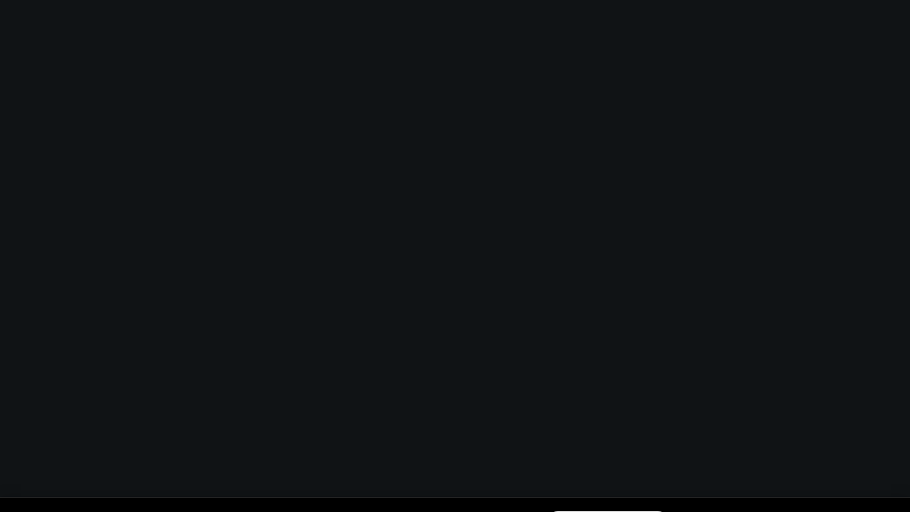

--- FILE ---
content_type: text/css
request_url: https://cdn.web-cloud.siriusxm.com/sxm-player-web/shared/assets/VideoPlayer-DwFAQHAI.css
body_size: 751
content:
.VideoPlayer-module__videoPlayer___SO-Z0{display:var(--display-value)}.VideoPlayer-module__videoPlayer___SO-Z0.VideoPlayer-module__fullScreen___sGMuj{display:flex;flex-direction:column;position:fixed;width:100vw;height:100vh;left:0}.VideoPlayer-module__videoPlayer___SO-Z0.VideoPlayer-module__fullScreen___sGMuj video{width:100vw;height:100vh}.VideoPlayer-module__videoPlayer___SO-Z0.VideoPlayer-module__miniPlayer___mMFrE{background-color:#000;position:fixed;right:0;bottom:88px;display:var(--display-value);width:420px;height:236px;z-index:var(--z-index-4)}.VideoPlayer-module__videoPlayer___SO-Z0.VideoPlayer-module__miniPlayer___mMFrE .VideoPlayer-module__buttonContainer___DNJhr{z-index:var(--z-index-1);position:absolute;right:16px;top:16px;display:none;gap:8px}.VideoPlayer-module__videoPlayer___SO-Z0.VideoPlayer-module__miniPlayer___mMFrE:hover .VideoPlayer-module__buttonContainer___DNJhr{display:flex}.VideoPlayer-module__videoPlayer___SO-Z0.VideoPlayer-module__miniPlayer___mMFrE video{width:420px;height:236px}@media (width >= 960px) and (width < 1280px){:root[data-uitk-platform=web] .VideoPlayer-module__videoPlayer___SO-Z0.VideoPlayer-module__miniPlayer___mMFrE{bottom:96px}}@media (width >= 960px){:root[data-uitk-platform=mweb] .VideoPlayer-module__videoPlayer___SO-Z0.VideoPlayer-module__miniPlayer___mMFrE{bottom:96px}}:root{--z-index-0:0;--z-index-1:1;--z-index-2:2;--z-index-3:3;--z-index-4:4;--z-index-10:10;--z-index-100:100;--z-index-1000:1000;--z-index-1001:1001;--breakpoint-sm-width:575px;--breakpoint-md-width:1179px;--breakpoint-sm-height:340px;--side-nav-sm-width:6.4rem;--side-nav-md-width:24rem;--content-list-max-width:74.4rem;--body-width:680px;--poster-width:550px;--space-between:20px}.VideoPlayerMediaControls-module__videoPlayerControls___q-dou{position:fixed;z-index:var(--z-index-1);display:flex;flex-direction:column;justify-content:space-between;width:100vw;height:100vh}.VideoPlayerMediaControls-module__videoPlayerControls___q-dou .VideoPlayerMediaControls-module__header___CGIp-,.VideoPlayerMediaControls-module__videoPlayerControls___q-dou .VideoPlayerMediaControls-module__footer___BFKKw{width:100vw}.VideoPlayerMediaControls-module__videoPlayerControls___q-dou .VideoPlayerMediaControls-module__header___CGIp-{height:64px}.VideoPlayerMediaControls-module__videoPlayerControls___q-dou .VideoPlayerMediaControls-module__mediaControl___3Uh2o{display:flex;flex-direction:column}.VideoPlayerMediaControls-module__videoPlayerControls___q-dou .VideoPlayerMediaControls-module__mediaControl___3Uh2o .VideoPlayerMediaControls-module__metaWrapper___0Rok0{display:flex;flex:1;justify-content:space-between;padding:0 80px 30px}.VideoPlayerMediaControls-module__videoPlayerControls___q-dou .VideoPlayerMediaControls-module__mediaControl___3Uh2o .VideoPlayerMediaControls-module__metaWrapper___0Rok0 .VideoPlayerMediaControls-module__titleWrapper___nWBFc{display:flex;align-items:center}.VideoPlayerMediaControls-module__videoPlayerControls___q-dou .VideoPlayerMediaControls-module__mediaControl___3Uh2o .VideoPlayerMediaControls-module__metaWrapper___0Rok0 .VideoPlayerMediaControls-module__actionWrapper___S8qUt{display:flex;gap:var(--spacing-16)}.VideoPlayerMediaControls-module__videoPlayerControls___q-dou .VideoPlayerMediaControls-module__mediaControl___3Uh2o .VideoPlayerMediaControls-module__metaWrapper___0Rok0 .VideoPlayerMediaControls-module__actionWrapper___S8qUt .VideoPlayerMediaControls-module__episodeButtonWrapper___4DRZO{width:var(--size-button-surface-large);height:var(--size-button-surface-large)}.VideoPlayerMediaControls-module__videoPlayerControls___q-dou .VideoPlayerMediaControls-module__mediaControl___3Uh2o .VideoPlayerMediaControls-module__title___gYN3o{width:100%;overflow:hidden;font-family:Inter;font-size:20px;font-weight:700;line-height:25px;color:#fff;text-overflow:ellipsis;white-space:nowrap}.VideoPlayerMediaControls-module__videoPlayerControls___q-dou .VideoPlayerMediaControls-module__footer___BFKKw{bottom:0;height:112px;padding:0 8px 24px}


--- FILE ---
content_type: application/javascript
request_url: https://cdn.web-cloud.siriusxm.com/sxm-player-web/shared/assets/useImmersiveView-MuqCLX3s.js
body_size: 22515
content:
import{r,eZ as Ze,e_ as Ht,cs as Q,e$ as it,f0 as Kt,f1 as ct,f2 as Ln,u as re,f3 as Bn,G as Me,f4 as kn,v as Rn,w as Xt,d as be,dc as Nt,bD as F,j as i,bR as Z,bM as An,f5 as On,f6 as ft,f7 as jn,E as Un,f8 as Fn,ad as Xe,t as J,aZ as Wn,A as Vn,y as Yt,f9 as _t,fa as Gn,fb as $n,S as Zt,aY as ye,fc as Hn,cn as De,fd as gt,fe as lt,az as Ke,ff as It,fg as Dt,a9 as bt,fh as Kn,fi as Xn,a as Yn,ab as St,a3 as Zn,aa as zn,F as pt,b3 as Jn,e as Qn,b as zt,eO as ut,dp as Jt,dP as qn,fj as st,fk as es,aD as ts,d$ as ns,ay as ss,fl as os,fm as as,fn as rs,fo as is,fp as cs,ak as ls,fq as us,d_ as ds,cK as Mt,fr as Lt,fs as ms,cQ as hs,cL as fs}from"./index-vA3iRXml.js";import"./conviva-BHQBLxGm.js";import{y as Qt,r as xe,j as oe,g as ze,z as qt,A as en,B as _s,C as gs,u as Se,s as Je,D as Le,E as tn,b as Ue,F as bs,G as nn,H as Ee,I as Qe,q as Fe,k as Ct,J as sn,h as qe,a as Be,v as on,K as vt,L as et,M as an,t as Tt,i as tt,p as rn,N as yt,m as cn,O as ln,x as un,P as dn,Q as mn,o as xt,R as hn,S as fn,T as _n,U as Ss,l as ps,V as Cs}from"./selectors-BlCUaa9d.js";import{u as nt,a as gn,b as vs}from"./useNormalizedSegments-B-RBv7JM.js";import{S as Ts}from"./setStyle-ZIZMQJMG.js";import"./DragAndDropGridItem.module-BHoGGcpH.js";import"./EpisodeCarouselItem.module-BEKhebbb.js";import"./Pins.module-Y61hKHbq.js";import{M as ys}from"./MediumTile-BlemwHkk.js";import{u as Et,c as Bt,C as N,s as ot,p as xs,T as Es}from"./PlaybackSpeedOption-g3ou0Tc1.js";import{getAPI as ws}from"./index-B0V91uKZ.js";import{u as Ps}from"./usePlaybackRoutes-Bsbzzay8.js";import{u as Ns}from"./useAdImageArtwork-CEeEb7ua.js";import{u as bn}from"./useArtworkImageHook-BWvDCiY2.js";(function(){try{var e=typeof window<"u"?window:typeof global<"u"?global:typeof self<"u"?self:{},t=new Error().stack;t&&(e._sentryDebugIds=e._sentryDebugIds||{},e._sentryDebugIds[t]="473ebf63-efa0-4807-95ef-72afe5bcae74",e._sentryDebugIdIdentifier="sentry-dbid-473ebf63-efa0-4807-95ef-72afe5bcae74")}catch{}})();const Is=({rows:e,isMiniplayer:t=!1,updateTransitionEnded:n=!1,activeSegmentIndex:s,isRadioDialSequenceRunning:o})=>{const a=t?"translate(0, 16px)":"translate(0, 0%)",c="translate(0, 0%)",u=t?0:1,[l,d]=r.useState(!1),m=r.useMemo(()=>({rows:o?{row1:"-",row2:"-",row3:"-"}:e,activeSegmentIndex:s}),[o,e,s]),h=r.useCallback(()=>o?{from:{opacity:0},enter:{opacity:0},leave:{opacity:0}}:{from:{opacity:0,transform:a},enter:{opacity:1,transform:"translate(0, 0%)"},...t&&!s&&{leave:{opacity:u,transform:c}},onStart:()=>{n&&d(!1)},onRest:()=>{n&&d(!0)},config:{duration:t?void 0:400}},[s,a,t,o,u,n]);return{transitions:Ze(m,h()),transitionEnded:l}},Ds=()=>{const[e,t]=r.useState(!1),n=nt(),s=Qt(),o=Ht(),a=s==="UP",c=s==="DOWN",u=r.useCallback(()=>{if(a){n==null||n.removeThumb();return}n==null||n.thumbsUp()},[a,n]),l=r.useCallback(()=>{if(c){n==null||n.removeThumb();return}o(),n==null||n.thumbsDown()},[c,o,n]);return{isThumbUp:a,isThumbDown:c,handleThumbUp:u,handleThumbDown:l,isThumbingUp:e,setIsThumbingUp:t}},Ms=(e,t)=>{const{thumbUpOpacity:n,thumbStatusFrom:s,thumbStatusTo:o,thumbUpImageOpacity:a}=r.useMemo(()=>{const d=e&&t?1:0;return{thumbUpOpacity:d,thumbStatusFrom:e&&!t?1:0,thumbStatusTo:e&&!t?1:d,thumbUpImageOpacity:e&&t?.3:1}},[e,t]),[c]=Q(()=>({from:{opacity:s},to:[{opacity:o}],delay:e?900:0}),[e]),[u]=Q(()=>({from:{opacity:0,transform:"translate(-50%, -50%) rotate(0deg)"},to:[{opacity:n,transform:"translate(-50%, -50%) rotate(-15deg)"},{opacity:0,transform:"translate(-50%, -50%) rotate(0deg)"}],config:it.gentle}),[e]),[l]=Q(()=>({from:{opacity:1},to:[{opacity:a},{opacity:1}],config:it.gentle}),[e]);return{thumbUpSpring:u,thumbUpStatusSpring:c,thumbUpImageSpring:l}},Ls=(e,t,n,s,o,a)=>{const c=C=>C.key,u=s===ct.BACKWARDS,l=u?-100:100,d=u?.8:1,m=!t&&(a!=null&&a.current)||u?.8:1,h=t?1:.8,f=`translate3d(${t||!n?0:l}%,0,0) scale(${m})`,S=t?0:d,g=`translate3d(${t?"0":"100"}%,0,0) scale(${h})`;return{key:c,from:{opacity:S,transform:f},enter:{opacity:1,transform:"translate3d(0%,0,0) scale(1)"},leave:{opacity:0,transform:g},config:{duration:400,easing:n?Ln.easeOutCubic:void 0},onDestroyed:()=>{e(),a!=null&&a.current&&(a.current=!1),o()}}},Bs=(e,t,n)=>{const[s,o]=r.useState({}),a=()=>{o({})},c=e;return r.useEffect(()=>{o(u=>({...u,[c]:t}))},[c,t,n]),{songSrc:c,thumbedDownStatusSources:s,resetThumbDown:a}},ks=({src:e,isThumbDown:t,isMiniplayer:n,isLoaded:s,activeSegmentIndex:o,isInitialFullScreen:a})=>{const c=xe(),u=oe(),l=ze(),d=qt(),{songSrc:m,thumbedDownStatusSources:h,resetThumbDown:_}=Bs(e,t,s),f=s!==void 0&&!n,S=u==="episode-podcast"&&(l!=null&&l.length)?c:void 0,g=(f||o!==void 0||S!==void 0)&&!(a!=null&&a.current),b=Kt(),C=r.useCallback(()=>{d!==null&&b(null)},[b,d]),p=r.useMemo(()=>Ls(_,n,!!g,d,C,a),[g,a,n,C,_,d]),v=r.useMemo(()=>[{key:m,src:m,activeSegmentIndex:o,podcastEpisodeId:S}],[m,o,S]);return{currentTrackTransitionConfig:p,currentTrackTransitionSource:v,thumbedDownStatusSources:h}},Rs=(e,t,n,s,o)=>{const a=c=>c.key;return o?{key:a,from:{opacity:0},enter:{opacity:1,onRest:s},leave:{opacity:0}}:{key:a,from:c=>"type"in c&&c.type==="channelOutChannelIn"?{opacity:0,transform:"translateX(-100%)"}:{opacity:0},enter:c=>{if("type"in c)return c.type==="trackOutChannelIn"?{opacity:1,transform:"translateX(0%)",onRest:e}:c.type==="channelOutChannelIn"?{opacity:1,transform:"translateX(0%)",onRest:t}:c.type==="channelOutTrackIn"?{opacity:1,onRest:n}:{opacity:1}},leave:c=>{if("type"in c)return c.type==="trackOutChannelIn"?{opacity:0,transform:"translateX(100%)"}:c.type==="channelOutChannelIn"?{opacity:0}:{opacity:0}},config:{duration:300}}},kt=e=>{const[t,n]=r.useState(!1),[s,o]=r.useState(""),a=r.useCallback(()=>{n(!1),o("")},[]);return r.useEffect(()=>{if(a(),!e)return;const c=new Image;c.src=e;const u=()=>{n(!0),o(e)};return c.addEventListener("load",u),()=>c.removeEventListener("load",u)},[e,a]),{isLoaded:t,loadedSrc:s,reset:a}},As=({isMiniplayer:e,src:t,onRadioDialSequenceIsRunning:n})=>{const s=oe(),{isRadioDialTune:o,transitionImageUrls:a,errorImageUrl:c}=en(),u=s==="channel-linear"&&o&&!c&&!e,[l,d]=a,[m,h]=r.useState([]),_=r.useRef(null),f=r.useRef(!1),[S,g]=r.useState(!1),[b,C]=r.useState(!1),p=r.useCallback(({finished:O})=>g(O),[]),v=r.useCallback(({finished:O})=>C(O),[]),{isLoaded:T,loadedSrc:y,reset:x}=kt(l),{isLoaded:E,loadedSrc:w,reset:D}=kt(d),M=r.useCallback(()=>{_.current=null,p({finished:!1}),v({finished:!1}),x(),D()},[v,p,x,D]),B=r.useCallback(()=>{f.current=!1,n==null||n(!1),h([])},[n]),L=r.useCallback(()=>{M(),B()},[B,M]);return r.useEffect(()=>{c&&(M(),h([{key:c,src:c,type:"error"}]))},[c,M]),r.useEffect(()=>{u&&T&&!f.current&&(_.current=t,f.current=!0,n==null||n(!0),h([{key:y,src:y,type:"trackOutChannelIn"}]))},[u,T,t,y,n]),r.useEffect(()=>{S&&E&&h([{key:w,src:w,type:"channelOutChannelIn"}])},[S,E,w]),r.useEffect(()=>{b&&t!==_.current&&h([{key:t,src:t,type:"channelOutTrackIn"}])},[b,t]),{radioDialTransitionConfig:r.useMemo(()=>Rs(p,v,L,B,c),[p,v,L,B,c]),radioDialTransitionSource:m,isRadioDialSequenceRunning:f.current,channelOutChannelInComplete:b}},Os=({src:e,isThumbDown:t,isMiniplayer:n,isLoaded:s,activeSegmentIndex:o,isInitialFullScreen:a,onRadioDialSequenceIsRunning:c})=>{const{currentTrackTransitionSource:u,currentTrackTransitionConfig:l,thumbedDownStatusSources:d}=ks({src:e,isThumbDown:t,isMiniplayer:n,isLoaded:s,activeSegmentIndex:o,isInitialFullScreen:a}),{radioDialTransitionSource:m,radioDialTransitionConfig:h,isRadioDialSequenceRunning:_,channelOutChannelInComplete:f}=As({isMiniplayer:n,src:e,onRadioDialSequenceIsRunning:c}),S=_&&f,g=oe(),b=g!=="channel-linear"&&g!=="channel-xtra";return{transition:Ze(_?m:u,_?h:l),thumbedDownStatusSources:d,isChannelOutChannelInComplete:S,isRadioDialSequenceRunning:_,skipStylesToggle:b}},Rt={"artist-station":"playback.overflow_entity_items_pandora","channel-linear":"playback.overflow_entity_items_channel","channel-xtra":"playback.overflow_entity_items_xchannel","episode-audio":"playback.overflow_entity_items_show","episode-podcast":"playback.overflow_entity_items_podcast","episode-video":"playback.overflow_entity_items_show"},Yi=(e,t=0)=>{const{t:n}=re();if(!e||!(e in Rt))return"";const s=n(Rt[e]);return e==="channel-linear"?`${s} ${t}`:s},js=()=>{const e=_s(),t=Bn();return{showMiniPlayer:e,setShowMiniPlayer:t}},Sn=()=>{var o;const e=Me(),t=(o=e==null?void 0:e.debugMenu)==null?void 0:o.enabled,n=gs(),s=kn();return{isPlaybackDebugPanelEnabled:t,showPlaybackDebugPanel:n,setShowPlaybackDebugPanel:s}},Us=()=>Xt("ads"),Fs=()=>{const{selectCompanionAd:e}=Us();return Rn(e)},Ws=-34,Vs=-62,se=({type:e,handleClick:t,disabled:n=!1,disableTooltip:s=!1,handleBlur:o,handleFocus:a,isSecondary:c=!1,isLarge:u=!1})=>{const{handleShowTooltip:l,handleHideTooltip:d}=Et(),{t:m}=re(),h=be();if(!(e in Bt))throw new Error("Unsupported control type");const{icon:_,translationKey:f,missingTranslationKeyFallback:S,role:g,ariaHidden:b=!1,engagementUIEvent:C=!1}=Bt[e],p=f?m(f):S,v=r.useMemo(()=>[N.RATING_THUMBS_UP_FILLED,N.RATING_THUMBS_UP_OUTLINED,N.RATING_THUMBS_DOWN_FILLED,N.RATING_THUMBS_DOWN_OUTLINED].includes(e),[e]),T=Se(),y=r.useCallback(B=>{s||l(T&&v?{e:B,offset:{x:Ws,y:Vs}}:{e:B})},[s,l,T,v]),x=r.useCallback(()=>{s||d()},[s,d]),E=c?Nt.Secondary:Nt.Tertiary,D=[N.MINIPLAYER_ON,N.GOOGLE_CAST_CONNECTED,N.TRANSCRIPT_ON].includes(e),M=F(ot.controlItem,u&&ot.large,D&&ot.active);return i.jsx(E,{disabled:n,className:M,icon:{icon:_,alt:p,style:{size:u?"large":"medium"}},onClick:()=>{C&&h({pageID:C.pageID,uiID:C.uiID}),t&&t()},onMouseEnter:y,onMouseLeave:x,role:g,"aria-label":p,"aria-hidden":b,"data-tooltip-title":p,onFocus:a,onBlur:o})},Gs="ContextBar-module__ContextBar___Stk-A",$s="ContextBar-module__channelMetaLeft___qUl5Z",Hs="ContextBar-module__channelName___Qbp6p",Ks="ContextBar-module__showName___BJHUt",Xs="ContextBar-module__channelMetaRight___SaZFl",Ys="ContextBar-module__channelNumber___ctvcf",Zs="ContextBar-module__logo___CcWu7",pe={ContextBar:Gs,channelMetaLeft:$s,channelName:Hs,showName:Ks,channelMetaRight:Xs,channelNumber:Ys,logo:Zs},Zi=({channelName:e,showName:t,channelLabel:n,handleMetadataRoute:s,showNameAnimationStyles:o})=>i.jsxs("div",{className:pe.ContextBar,children:[i.jsxs("div",{className:pe.channelMetaLeft,children:[i.jsx("button",{onClick:s,className:pe.channelName,children:e}),i.jsx(Z.div,{className:pe.showName,style:o,children:t})]}),i.jsxs("div",{className:pe.channelMetaRight,children:[i.jsx("div",{className:pe.channelNumber,children:n}),i.jsx("div",{className:pe.logo,children:i.jsx(An,{logo:"SxmAtlasLogoSxmWordmark",style:{size:"large"}})})]})]}),zs=3e5,Js=(e,t,n,s=0)=>typeof n=="number"&&typeof t=="number"&&typeof s=="number"?t!==n&&t>zs&&Math.round(e)>t+s:!1,Qs=(e,t,n,s,o)=>e&&!t&&!s&&!n&&!!o,qs=e=>{const t=xe(),n=Je(),s=Le(),o=tn(),a=Ue(),c=On(),u=bs(),l=u?[u]:[];r.useEffect(()=>{o.entityId!==t&&c({shown:!1,entityId:t})},[o.entityId,t,c]);const m=Me().playback.dmcaDurationPivotOffset,h=r.useMemo(()=>Js(s,n==null?void 0:n.dmcaDuration,a==null?void 0:a.duration,m),[m,a==null?void 0:a.duration,n==null?void 0:n.dmcaDuration,s]),_=r.useMemo(()=>{if(n){const{dmcaDuration:S,startOffset:g}=n,b=g===void 0||typeof S=="number"&&g>S,C=a==null?void 0:a.name.includes("Guest DJ");return Qs(h,b,o.shown,e,C)}},[o.shown,a==null?void 0:a.name,h,n,e]),f=ft();return r.useEffect(()=>{if(e&&!o.shown){c({...o,shown:!0});return}_&&(f(jn.GUEST_DJ),c({...o,shown:!0}))},[n,s,e,t,m,o,c,_,f]),{guestDJPivotScreenData:l,showGuestDjPivotScreen:u}},pn=(e,t)=>Ze(e,{from:{opacity:0},enter:{opacity:1},leave:{opacity:0},onDestroyed:t}),eo=({onBack:e})=>{const t=r.useCallback(e,[e]);r.useEffect(()=>{const n=s=>{window.history.pushState(null,document.title,window.location.href),t(),s.preventDefault()};return window.history.pushState(null,document.title,window.location.href),window.addEventListener("popstate",n),()=>{window.removeEventListener("popstate",n)}},[t])},to="360px",no="600px",so="960px",oo="1280px",ao="1600px",ro="1920px",io="PivotScreen-module__pivotScreen___0YeDy",co="PivotScreen-module__buttonContainer___Mm-Oq",lo="PivotScreen-module__buttonWrapper___cDtWB",uo="PivotScreen-module__titleContainer___E63f4",mo="PivotScreen-module__title___Or1pj",ho="PivotScreen-module__subTitle___qj0s6",fo="PivotScreen-module__subTitleContainer___pdZsP",_o="PivotScreen-module__pivotCards___f47uU",go="PivotScreen-module__pivotCardTitleContainer___So0oy",bo="PivotScreen-module__pivotCardContainer___y93ab",So="PivotScreen-module__showSubtitle___ywJGJ",de={BREAKPOINT_XSMALL:to,BREAKPOINT_SMALL:no,BREAKPOINT_MEDIUM:so,BREAKPOINT_LARGE:oo,BREAKPOINT_XLARGE:ao,BREAKPOINT_TV:ro,pivotScreen:io,buttonContainer:co,buttonWrapper:lo,titleContainer:uo,title:mo,subTitle:ho,subTitleContainer:fo,pivotCards:_o,pivotCardTitleContainer:go,pivotCardContainer:bo,showSubtitle:So},po=e=>{const t=Date.now(),n=new Date(e).getTime()-t;return n<0?0:Math.floor(n/1e3/60)};function dt(e){if(e===null||typeof e!="object")return e;if(Array.isArray(e))return e.map(t=>dt(t));if(e instanceof Object){const t={};for(const n in e)t[n]=dt(e[n]);return t}throw new Error("Unable to copy obj! The type is not supported.")}const Co=(e,t)=>{const n=dt(e);return n.texts&&n.texts.title&&n.texts.title.default&&(n.texts.title.default=t),n},Cn=({onClose:e,recommenderPivotingSets:t,showSubtitle:n,title:s,titleVariant:o,subTitle:a,subTitleVariant:c,breakpoint:u,pageId:l})=>{const[d,m]=r.useState(!1),h=Un(),_=Fn().currentGlobalNavEntityType,f=r.useCallback(()=>{m(!0),e()},[e]);eo({onBack:f}),r.useEffect(()=>(document.body.style.overflow="hidden",()=>{document.body.style.overflow="unset"}),[]);const S=r.useMemo(()=>{const g=(b,C)=>{var T;const v={setStyleName:new Ts(h).getSetStyle({setStyleName:(T=C==null?void 0:C.style)==null?void 0:T.name,pageEntityType:b}).style,flow:"horizontal",pageEntityType:b,breakpoint:"large",showTitle:!1,itemsPerSlide:u==="large"||u==="xlarge"?5:3,enableAnimation:!0,isReverseTransitionStarted:d,pageId:l};return{set:C,...v}};if(_&&(t!=null&&t.length)){const b=Co(t[0],"You might like");return g(_,b)}},[u,h,_,t,d,l]);return i.jsxs("div",{className:de.pivotScreen,children:[i.jsx("div",{className:de.buttonContainer,children:i.jsx("div",{className:de.buttonWrapper,children:i.jsx(Xe,{variant:"secondary",active:!1,disabled:!1,style:{size:"large"},onClick:f,icon:{icon:"SxmAtlasCloseClearFlat",alt:"Close",style:{size:"large"}}})})}),i.jsxs("div",{className:F(de.titleContainer,n?de.showSubtitle:void 0),children:[s&&i.jsx(J,{is:"h1",variant:o,text:s,className:de.title}),n&&a&&i.jsx(J,{is:"h2",variant:c,text:a,className:de.subTitle})]}),i.jsx("div",{className:de.pivotCards,children:i.jsx("div",{className:de.pivotCardContainer,id:"pivot-card-container",children:S&&i.jsx(Wn,{setId:S.setId,setStyleName:S.setStyleName,children:i.jsx(ys,{...S,pageId:l})})})})]})},vo=(e,t)=>{const{pathname:n}=Vn(),s=Yt(),o=_t(),[a,c]=r.useState(n),[u,l]=r.useState(t),d=ft(),m=r.useCallback(()=>{d(),o()},[o,d]);return r.useEffect(()=>{e&&(a!==n||t!==u)&&m(),a!==n&&s()},[m,t,s,n,u,a,d,e]),r.useEffect(()=>{c(n)},[n]),r.useEffect(()=>{l(t)},[t]),{closePivotingScreen:m}},vn=({onCloseEngagementUIEventPageId:e,onCloseEngagementUIEventUuid:t,showPivotScreen:n})=>{const s=Gn(),o=be(),a=ft(),c=r.useCallback(()=>{a(),e&&t&&o({pageID:e,uiID:t})},[o,a,e,t]),u=$n()||[],l=xe(),d=oe(),m=r.useRef(l),h=r.useCallback(()=>{const _=l!==m.current;d&&l&&!_&&s({id:"recommender-pivoting",entityId:l,entityType:d,currentPage:0,pageLimit:10,containerId:"NA"})},[l,d,s]);return r.useEffect(()=>{n&&h()},[h,n]),vo(n,l),{handleClosePivotScreen:c,recommenderPivotingSets:u}},at="GUEST_DJ_PIVOT_MODAL",To=({showPivotScreen:e})=>{const{handleClosePivotScreen:t,recommenderPivotingSets:n}=vn({onCloseEngagementUIEventPageId:at,onCloseEngagementUIEventUuid:"DISMISS",showPivotScreen:e}),s=oe();Zt({pageID:at,entityType:s});const{breakpoint:o}=ye(),{t:a}=re(),c=a("playback.pivot_title2"),u=o==="large"?"HeadlineLarge":"HeadlineMedium";return i.jsx(Cn,{title:c,titleVariant:u,showSubtitle:!1,onClose:t,recommenderPivotingSets:n,breakpoint:o,pageId:at})},yo=()=>{const e=nn(),{guestDJPivotScreenData:t,showGuestDjPivotScreen:n}=qs(e),s=_t(),o=pn(t,s);return i.jsx(i.Fragment,{children:o(a=>i.jsx(Z.div,{style:{...a,zIndex:4},children:i.jsx(To,{showPivotScreen:n})}))})},xo="ProgressBar-module__progressBar___WXE2U",Eo="ProgressBar-module__segmentContainer___DmEF9",wo="ProgressBar-module__range___YOcJX",Po="ProgressBar-module__show___w28Ai",No="ProgressBar-module__safeArea___YagtM",Ae={progressBar:xo,segmentContainer:Eo,range:wo,show:Po,safeArea:No},Io="Bar-module__bar___eUoLO",Do="Bar-module__volumeBar___2MdeG",At={bar:Io,volumeBar:Do};var Ne=(e=>(e[e.DEFAULT=0]="DEFAULT",e[e.BUFFER=1]="BUFFER",e[e.PROGRESS=2]="PROGRESS",e[e.LIVE=3]="LIVE",e))(Ne||{});const Ye=({type:e,width:t=0,isVolumeBar:n,style:s})=>{let o;switch(e){case 0:o="overlay-progress-bar-surface-subtle";break;case 1:o="overlay-progress-bar-surface-subtle";break;case 2:o="overlay-progress-bar-surface";break;case 3:o="overlay-progress-bar-surface-accent";break;default:throw new Error("Bar type not available.")}const a={"--bg-color":`var(--color-${o})`,"--width":e===2?`calc(${t}%)`:`${t}%`,...s};return i.jsx("div",{className:F(At.bar,n?At.volumeBar:void 0),style:a})},Mo=(e,t,n)=>e>=t&&e<=n,Ot=({value:e,start:t,end:n})=>{const s=Mo(e,t,n),o=(e-t)/(n-t)*100;return s?o:e>n?100:0},Lo="Segment-module__segments___6mayO",Bo="Segment-module__segment___YsyXd",ko={segments:Lo,segment:Bo},Ro=(e,t)=>({"--border-top-left-radius-value":e?"16px":0,"--border-bottom-left-radius-value":e?"16px":0,"--border-top-right-radius-value":t?"16px":0,"--border-bottom-right-radius-value":t?"16px":0}),Ao=(e,t,n,s,o)=>{if(e&&t)return 100;const a=(s-n)/o*100;return isNaN(a)?0:a},Ie=({isPlayingAtLivePoint:e=!1,isHighlighted:t=!1,isBuffering:n=!1,totalSpan:s,min:o,rangeValue:a,loaded:c,isFirst:u,isLast:l,startTime:d,endTime:m})=>{const h=r.useMemo(()=>Ao(u,l,d,m,s),[m,u,l,d,s]),_=(d-o)/s*100,f=r.useMemo(()=>Ot({value:a,start:d,end:m}),[m,a,d]),S=r.useMemo(()=>Ot({value:o+c,start:d,end:m}),[m,c,d,o]),g=Ro(u,l),C=Math.round(h+_)>100?`${100-_}%`:`${h}%`,p={"--height-value":t?"8px":"4px","--width-value":C,"--offset-value":_+"%","--background-color-value":e&&!n?"var(--color-overlay-progress-bar-surface-accent)":"var(--color-overlay-progress-bar-surface-subtle)",borderLeft:u||l?"none":"1px solid black",borderRight:u||l?"none":"1px solid black",...g},v=e?Ne.LIVE:Ne.PROGRESS;return i.jsx("div",{className:ko.segment,style:p,children:!e&&i.jsxs(i.Fragment,{children:[i.jsx(Ye,{type:Ne.BUFFER,width:S,style:g}),i.jsx(Ye,{type:v,width:f,style:g})]})})},Oo=e=>{const[t,n]=r.useState(0),[s,o]=r.useState(0),[a,c]=r.useState(0),[u,l]=r.useState(0);return{handleRelativeXPos:m=>{if(!e.current)return;const h=parseFloat(e.current.getAttribute("min")||""),_=parseFloat(e.current.getAttribute("max")||""),f=e.current.getBoundingClientRect(),{clientX:S}=m,{left:g,width:b}=f,C=(S-g)/b*100;n(C),o(S);const p=f.top;c(p);const T=(m.clientX-f.left)/f.width,y=h+(_-h)*T;l(y)},xPos:t,clientX:s,averageYPos:a,relativeValue:u}},jo=5*60*60*1e3,Uo=({isAllowedToSelectSegment:e,handleSeek:t,isBuffering:n,isLive:s,isPlayingAtLivePoint:o,isSeekEnabled:a,liveTime:c,loaded:u,playhead:l,playheadZulu:d,segments:m,totalDuration:h,episodeStart:_,episodeEnd:f})=>{const[S,g]=r.useState(),b=r.useRef(null),C=be(),{handleShowTooltip:p,handleHideTooltip:v}=Et(),[T,y]=r.useState(0),[x,E]=r.useState(""),[w,D]=r.useState(""),{xPos:M,relativeValue:B,handleRelativeXPos:L,clientX:I,averageYPos:O}=Oo(b),[$,k]=r.useState(-1),W=m.length>1,R=!!m.length;r.useEffect(()=>(g(!1),()=>{g(void 0)}),[]);const V=r.useRef(0),A=r.useRef(0);A.current=r.useMemo(()=>s?Hn(c,jo):R&&_||0,[s,c,_,R]),r.useEffect(()=>{S||y(R?d:l)},[S,l,d,R]);const H=V.current-A.current;r.useEffect(()=>{if(s){V.current=c;return}V.current=R&&f||h},[s,c,h,f,R]);const ie=G=>{y(Number(G.target.value))},q=G=>{if(e)return W?X(G):U(G)},U=G=>{L(G);const K=10,z=M*h/100;if(z>0){const ee=De(z);D(""),E(ee);const le=Math.min(Math.max(I,150),window.innerWidth-150);p({e:G,xAndYCoordinate:{x:le,y:O-K}})}},X=G=>{var Re,We,Ve;L(G);const K=10,z=Number(B),ee=M*h/100,le=s?gt(z):De(ee),we=lt(m,Number(z));if(k(we.index),E(le),((Re=we.item)==null?void 0:Re.name)&&((We=we.item)==null?void 0:We.navigable)){D(((Ve=we.item)==null?void 0:Ve.name)||"");const Mn=Math.min(Math.max(I,150),window.innerWidth-150);p({e:G,xAndYCoordinate:{x:Mn,y:O-K}})}else v()},ce=()=>{v(),k(-1),g(!1)},Y=()=>{v(),C({uiID:"NOW_PLAYING_SCRUBBING_PLAYER"})},j=()=>{t(T)},he=()=>{g(!1)},fe=()=>{g(!0)},_e=(G,K,z)=>{const ee=z[K];return(ee==null?void 0:ee.navigable)&&G===K},ge=R&&e,ue=R&&m[0].startTime>A.current;return i.jsx("div",{className:Ae.safeArea,onMouseDown:Y,onMouseMove:q,onMouseLeave:ce,"data-tooltip-title":w,"data-tooltip-subtitle":x,"data-tooltip-disable-delay":"1",role:"button",tabIndex:-1,children:i.jsxs("div",{className:Ae.progressBar,children:[i.jsxs("div",{className:Ae.segmentContainer,children:[ge&&ue&&i.jsx(Ie,{isFirst:!0,isHighlighted:!1,isLast:!1,isPlayingAtLivePoint:o,isBuffering:n,loaded:u,min:A.current,rangeValue:T,startTime:A.current,endTime:m[0].startTime,totalSpan:H}),ge?m.map((G,K)=>{const z=_e(K,$,m);return i.jsx(Ie,{isFirst:!ue&&K===0,isHighlighted:z,isLast:K===m.length-1,isPlayingAtLivePoint:o,isBuffering:n,loaded:u,min:A.current,rangeValue:T,startTime:G.startTime,endTime:G.endTime,totalSpan:H},G.id)}):i.jsx(Ie,{isFirst:!0,isHighlighted:!1,isLast:!0,isPlayingAtLivePoint:o,isBuffering:n,loaded:u,min:A.current,rangeValue:T,startTime:A.current,endTime:V.current,totalSpan:H})]}),i.jsx("input",{className:F(Ae.range,a?Ae.show:void 0),disabled:!a,ref:b,type:"range",value:T,min:A.current,max:V.current,onChange:ie,onMouseUp:j,onMouseEnter:fe,onMouseLeave:he})]})})},Fo="SimpleProgressBar-module__range___kd3ng",Wo="SimpleProgressBar-module__show___FgPNg",Vo="SimpleProgressBar-module__buffering___Yfkzh",Go="SimpleProgressBar-module__container___NlFmy",je={range:Fo,show:Wo,buffering:Vo,container:Go},$o=({entityType:e,episodeStart:t,isBuffering:n,isPlayingAtLivePoint:s,liveTime:o,activeSegmentIndex:a,segments:c,mediaMetaData:u,min:l,max:d,scrubberPositionSec:m})=>{const h=r.useCallback((T,y,x)=>{const E=x[y];return(E==null?void 0:E.navigable)&&T===y},[]),_=r.useMemo(()=>u.totalDurationSec*1e3,[u.totalDurationSec]),f=r.useMemo(()=>c[0].startTime-(o-_)>0,[o,c,_]),S=o-_,g=r.useCallback(T=>{const y=o-_;return(T-y)/1e3},[o,_]),b=r.useMemo(()=>({isPlayingAtLivePoint:s,isBuffering:n,loaded:0,min:0}),[n,s]),C=r.useCallback((T,y)=>{const x=h(y,a,c);let E=g(T.startTime),w=g(T.endTime),D=d-l,M=m-l;return["episode-audio","episode-video"].includes(e)&&t&&(E=(T.startTime-t)/1e3,w=(T.endTime-t)/1e3,M=m,D=u.totalDurationSec),i.jsx(Ie,{...b,isFirst:!f&&y===0,isHighlighted:x,isLast:y===c.length-1,rangeValue:M,startTime:E,endTime:w,totalSpan:D},T.id)},[a,b,m,e,t,g,h,f,u.totalDurationSec,d,l,c]),p=r.useMemo(()=>c.map(C),[c,C]),v={...b,isFirst:!0,isHighlighted:!1,isLast:!1,rangeValue:m-l,startTime:0,endTime:(c[0].startTime-S)/1e3,totalSpan:d-l};return i.jsxs("div",{className:je.container,role:"button",tabIndex:-1,children:[f&&i.jsx(Ie,{...v}),p]})},Ho=({isPlayingAtLivePoint:e,isBuffering:t,loaded:n,scrubberPositionSec:s,totalDurationSec:o,min:a,max:c})=>i.jsx("div",{className:je.container,role:"button",tabIndex:-1,children:i.jsx(Ie,{isFirst:!0,isHighlighted:!1,isLast:!0,isPlayingAtLivePoint:e,isBuffering:t,loaded:n,min:a,rangeValue:s,startTime:a,endTime:c,totalSpan:o})}),Ko=({progressBarRef:e,totalDurationSec:t,segments:n,liveTime:s,initialProgramDateTime:o})=>{const a=r.useMemo(()=>t*1e3,[t]),[c,u]=r.useState(-1),{handleShowTooltip:l,handleHideTooltip:d}=Et(),[m,h]=r.useState(""),[_,f]=r.useState(""),S=r.useCallback(p=>{if(e.current){const v=e.current.getBoundingClientRect(),y=(p.clientX-v.left)/v.width,x=10,E=De(y*a);h(E);const w=Math.min(Math.max(p.clientX,150),window.innerWidth-150);l({e:p,xAndYCoordinate:{x:w,y:v.top-x}})}},[l,a,e]),g=r.useCallback((p,v)=>{var T,y,x;if(e.current){const E=e.current.getBoundingClientRect(),M=(p.clientX-E.left)/E.width*a,B=s-a+M,L=lt(n,Number(B)),{item:I}=L,$=(I==null?void 0:I.isBroadcastAd)&&(I==null?void 0:I.startTime)?((I==null?void 0:I.startTime)-o)/1e3:void 0,k=gt(B);if(u(L.index),h(k),((T=L.item)==null?void 0:T.name)&&((y=L.item)==null?void 0:y.navigable)){const V=v&&((x=L.item)==null?void 0:x.name)||"";f(V);const A=Math.min(Math.max(p.clientX,150),window.innerWidth-150);l({e:p,xAndYCoordinate:{x:A,y:E.top-10}})}else d();return $}},[d,l,s,a,e,n,o]),b=r.useCallback((p,v,T)=>{var y,x,E;if(e.current){const w=e.current.getBoundingClientRect(),B=(p.clientX-w.left)/w.width*a,L=T+B,I=lt(n,Number(L)),O=De(B);if(u(I.index),h(O),((y=I.item)==null?void 0:y.name)&&((x=I.item)==null?void 0:x.navigable)){const W=v&&((E=I.item)==null?void 0:E.name)||"";f(W);const R=Math.min(Math.max(p.clientX,150),window.innerWidth-150);l({e:p,xAndYCoordinate:{x:R,y:w.top-10}})}else d()}},[d,l,a,e,n]);return{activeSegmentIndex:c,handleMouseLeave:()=>{d(),u(-1)},handleMouseMoveEpisodeAudioSegments:b,handleMouseMoveLivestreamSegments:g,handleMouseMoveTimecode:S,tooltipSubTitle:m,tooltipTitle:_}},Xo=({entityType:e,episodeStart:t,handleSeek:n,isAllowedToSelectSegment:s,isBuffering:o,isPlayingAtLivePoint:a,isSeekEnabled:c,liveTime:u,loaded:l,segments:d,mediaMetaData:m})=>{const h=Ee(),{totalDurationSec:_,isLiveStream:f,slidingWindowStartSec:S,slidingWindowEndSec:g,currentTimeSec:b,initialProgramDateTime:C}=m,p=r.useMemo(()=>d.length>1,[d]),v=r.useMemo(()=>p&&s,[p,s]),T=r.useMemo(()=>e==="episode-audio"&&!!t,[e,t]),y=r.useMemo(()=>e==="episode-video"&&!!t,[e,t]),x=r.useMemo(()=>e==="episode-podcast",[e]),E=r.useMemo(()=>f?S:0,[f,S]),w=r.useMemo(()=>f?g:_,[f,g,_]),[D,M]=r.useState(b),[B,L]=r.useState(!1),I=r.useRef(null),O=be(),{handleMouseLeave:$,handleMouseMoveTimecode:k,handleMouseMoveLivestreamSegments:W,handleMouseMoveEpisodeAudioSegments:R,tooltipSubTitle:V,tooltipTitle:A,activeSegmentIndex:H}=Ko({progressBarRef:I,totalDurationSec:_,segments:d,liveTime:u,initialProgramDateTime:C});r.useEffect(()=>{B||o||h||M(b)},[b,B,o,h]);const ie=r.useCallback(Y=>{const j=Number(Y.target.value);M(j)},[]),q=r.useRef(),U=r.useCallback(Y=>{if(!c)return;const j=Number(Y.currentTarget.value);n(q.current||j),L(!1),q.current=void 0},[c,n]),X=r.useCallback(()=>{L(!0),O({uiID:"NOW_PLAYING_SCRUBBING_PLAYER"})},[O]),ce=r.useCallback(Y=>{if(c){if((T||y)&&t)q.current=void 0,R(Y,p,t);else if(x)q.current=void 0,k(Y);else if(f){const j=W(Y,p);q.current=j}}},[c,T,y,t,x,f,R,p,k,W]);return i.jsxs(i.Fragment,{children:[i.jsx("input",{onPointerDown:X,onPointerUp:U,className:F(je.range,c&&je.show,o&&je.buffering),disabled:!c,type:"range",ref:I,value:D,min:E,max:w,onChange:ie,onMouseMove:ce,onMouseLeave:$,"data-tooltip-title":A,"data-tooltip-subtitle":V,"data-tooltip-disable-delay":"1"}),v&&m?i.jsx($o,{isBuffering:o,isPlayingAtLivePoint:a,isSeekEnabled:c,liveTime:u,segments:d,entityType:e,episodeStart:t,activeSegmentIndex:H,mediaMetaData:m,min:E,max:w,scrubberPositionSec:D}):i.jsx(Ho,{isBuffering:o,loaded:l,isPlayingAtLivePoint:a,scrubberPositionSec:D,totalDurationSec:_,min:E,max:w})]})},ve={large:"88px",largeFullscreen:"116px",medium:"96px",mediumFullscreen:"116px"},Yo=e=>{const t={large:ve.large,xlarge:ve.large,medium:ve.medium,default:"100px"};return t[e]||t.default},Oe=200,ke=(e,t)=>{const n=r.useMemo(()=>({...it.slow,duration:Oe}),[]),[s]=Q(()=>t?{marginBottom:e?"0":`-${t}`,config:n}:{},[t,e,n]),[o]=Q(()=>({opacity:e?"100%":"0%",bottom:e?"0":"-16px",config:n,delay:Oe}),[e,n]),[a]=Q(()=>({opacity:e?"100%":"33%",config:n,delay:Oe}),[e,n]),[c]=Q(()=>({opacity:e?"100%":"0%",config:n,delay:Oe}),[e,n]),[u]=Q(()=>({opacity:e?"100%":"33%",config:n,delay:Oe}),[e,n]);return{playbackSlideIn:s,metadataFadeIn:o,controlsFadeIn:a,imageFadeIn:c,scrubberFadeIn:u}},Zo="Scrubber-module__scrubberContainer___kwVCu",zo="Scrubber-module__progressBarContainer___3EWZv",Jo="Scrubber-module__fullscreen___OlwSx",Qo="Scrubber-module__scrubber___L-GxE",qo="Scrubber-module__scrubberCenter___JbDpu",Ce={scrubberContainer:Zo,progressBarContainer:zo,fullscreen:Jo,scrubber:Qo,scrubberCenter:qo},ea="360px",ta="600px",na="960px",sa="1280px",oa="1600px",aa="1920px",ra="ScrubberSidebar-module__scrubberSidebar___pyBMe",ia="ScrubberSidebar-module__text___X-BBm",ca="ScrubberSidebar-module__time___cdjxS",la="ScrubberSidebar-module__left___VXRdX",ua="ScrubberSidebar-module__fullscreen___bFP7O",da="ScrubberSidebar-module__live___olTao",ma="ScrubberSidebar-module__right___ZUUwp",ha="ScrubberSidebar-module__icon___95amU",ne={BREAKPOINT_XSMALL:ea,BREAKPOINT_SMALL:ta,BREAKPOINT_MEDIUM:na,BREAKPOINT_LARGE:sa,BREAKPOINT_XLARGE:oa,BREAKPOINT_TV:aa,scrubberSidebar:ra,text:ia,time:ca,left:la,fullscreen:ua,live:da,right:ma,icon:ha},Tn=r.forwardRef(({playhead:e,playheadZulu:t,isLive:n,isPlayingAtLivePoint:s,isFullscreen:o=!1,isBuffering:a},c)=>{const u=De(e),l=t>0?gt(t):"";return i.jsx("div",{className:F(ne.scrubberSidebar,ne.left,o&&ne.fullscreen),"data-testid":"scrubberLeftSide",ref:c,children:n?i.jsx("div",{className:ne.live,children:i.jsx(J,{"data-testid":"scrubber-meta-left",variant:"BadgeSmall",text:s?"ON AIR":l,className:F(ne.text,ne.time),style:s?{}:{color:"overlay-contrast"}})}):i.jsx(J,{"data-testid":"scrubber-meta-left",variant:"BadgeSmall",text:a?"--:--":u})})});Tn.displayName="ScrubberSidebarLeft";const yn=r.forwardRef(({playhead:e,totalDuration:t,isLive:n,isPlayingAtLivePoint:s,isBuffering:o,isFullscreen:a=!1},c)=>{const{t:u}=re(),l=De(t-e),d=s&&!o?"badge-contrast-accent":"overlay-contrast-subtle",m=s&&!o?"badge-contrast":"overlay-contrast-subtle";return i.jsx("div",{className:F(ne.scrubberSidebar,ne.right,a&&ne.fullscreen),"data-testid":"scrubberRightSide",ref:c,children:n?i.jsxs("div",{className:ne.live,children:[i.jsx(J,{variant:"BadgeSmall",text:"LIVE",className:ne.text,style:{color:m}}),i.jsx("div",{className:ne.icon,children:i.jsx(Ke,{icon:"SxmAtlasAiringLive",style:{color:d}})})]}):i.jsx(J,{variant:"BadgeSmall",text:o?u("playback.label_loading"):`-${l}`,className:ne.text})})});yn.displayName="ScrubberSidebarRight";const fa=({handleSeek:e,isPlayingAtLivePoint:t,isBuffering:n,totalDuration:s,segments:o,isAllowedToSelectSegment:a,showPlaybackBar:c,liveTime:u})=>{const l=Ue(),d=Qe(),m=Fe(),h=Le(),_=Ct(),f=Je(),S=oe(),g=sn(),b=qe(),C=Se(),{isInterstitialAd:p,isBroadcastAd:v}=Be(),T=on(),y=l==null?void 0:l.startTime,x=l==null?void 0:l.endTime,E=T&&(!!v||!!p),w=d&&[d.seek,d.seekForward,d.seekBackward].includes("ENABLED"),D=r.useMemo(()=>w&&!p&&!E,[w,p,E]),{breakpoint:M}=ye(),{scrubberFadeIn:B}=ke(c),L=r.useRef(null),I=r.useRef(null);r.useEffect(()=>{(M==="large"||M==="xlarge")&&(()=>{if(!L.current||!I.current)return;const V=L.current.clientWidth,A=I.current.clientWidth,H=Math.max(V,A);H>0&&(L.current.style.width=`${H}px`,I.current.style.width=`${H}px`)})()},[M]);const O=h||0,$=m||0,k=_&&["hls","howler","video"].includes(_)&&f&&!!S,W=i.jsx("div",{className:Ce.progressBarContainer,children:k?i.jsx(Xo,{liveTime:u,handleSeek:e,isPlayingAtLivePoint:t,isSeekEnabled:!!D,isBuffering:n,loaded:g||0,segments:o,isAllowedToSelectSegment:a,episodeStart:y,entityType:S,mediaMetaData:f}):i.jsx(Uo,{liveTime:u,handleSeek:e,isPlayingAtLivePoint:t,isSeekEnabled:!!D,isBuffering:n,playhead:O,playheadZulu:$,isLive:!!b,totalDuration:s,loaded:g||0,segments:o,isAllowedToSelectSegment:a,episodeStart:y,episodeEnd:x})});return i.jsxs(Z.div,{className:F(Ce.scrubberContainer,C&&Ce.fullscreen),"aria-label":"Seek Time Scrubber","aria-valuemax":s,"aria-valuemin":0,"aria-valuenow":h,"aria-valuetext":`${h} of ${s}`,style:B,children:[i.jsxs("div",{className:F(Ce.scrubber,C&&Ce.fullscreen),children:[i.jsx(Tn,{ref:L,playhead:O,playheadZulu:$,isPlayingAtLivePoint:t,isLive:!!b,isBuffering:n,isFullscreen:C}),!C&&i.jsx("div",{className:Ce.scrubberCenter,children:W}),i.jsx(yn,{ref:I,playhead:O,totalDuration:s,isPlayingAtLivePoint:t,isLive:!!b,isBuffering:n,isFullscreen:C})]}),C&&i.jsx("div",{className:Ce.scrubberCenter,children:W})]})},_a=3600*1e3,ga=5*_a,xn=()=>{const e=Je();return r.useMemo(()=>e!=null&&e.totalDurationSec?e.totalDurationSec*1e3:ga,[e==null?void 0:e.totalDurationSec])},ba=new Set(["INPUT","TEXTAREA","BUTTON","SELECT","A"]),Sa=e=>e instanceof HTMLElement&&(ba.has(e.tagName)||e.isContentEditable),pa=(e,t,n)=>{const s=r.useCallback(o=>{Sa(o.target)||!e||o.code!=="Space"||(o.repeat||(t?n==null||n.pause():n==null||n.resume()),o.preventDefault())},[e,t,n]);r.useEffect(()=>(document.addEventListener("keydown",s),()=>{document.removeEventListener("keydown",s)}),[s])},Ca=(e,t)=>{var s;const n=e?{...e}:{};return n.previous&&((s=t.limited)==null?void 0:s.availableBackwardSkips)===0&&(n.previous="DISABLED"),n},va=(e,t,n,s,o,a)=>e&&t?t>o-a:n&&s?n>s-a:!1,me=({mtcConfig:e,handleClick:t,type:n})=>{if(!e)return null;const s=e==="ENABLED";return i.jsx(se,{disabled:!s,handleClick:t,type:n})},Ta=({mtc:e,isAdControlLimited:t,isPlayingAtLivePoint:n,isLivePointBeforePlayingInterstitialsEnd:s,isPlayheadInLastSegment:o,isPlayheadInFirstSegment:a,shouldDisablePrevForFirstTrack:c,isInterstitialAd:u,isLessThan15SecondsRemaining:l,isLessThan15SecondsPlayed:d,isPlayingLinearChannel:m,isLessThan10SecondsPlayed:h})=>r.useMemo(()=>({mtc:e,isAdControlLimited:t,isPlayingAtLivePoint:n,isLivePointBeforePlayingInterstitialsEnd:s,isPlayheadInLastSegment:o,isPlayheadInFirstSegment:a,shouldDisablePrevForFirstTrack:c,isInterstitialAd:!!u,isLessThan15SecondsRemaining:l,isLessThan15SecondsPlayed:d,isPlayingLinearChannel:m,isLessThan10SecondsPlayed:h}),[t,u,h,d,l,s,a,o,n,m,e,c]),ya=({isPlayingAtLivePoint:e,isPlayheadInLastSegment:t,mtc:n,isLivePointBeforePlayingInterstitialsEnd:s,isAdControlLimited:o})=>(e||t||s||o)&&(n==null?void 0:n.next)==="ENABLED"?"DISABLED":n==null?void 0:n.next,xa=e=>e==="artist-station"||e==="channel-xtra",Ea=({isPlayheadInFirstSegment:e,mtc:t,shouldDisablePrevForFirstTrack:n,isInterstitialAd:s,isAdControlLimited:o})=>(n||e||s||o)&&(t==null?void 0:t.previous)==="ENABLED"?"DISABLED":t==null?void 0:t.previous,wa=({isPlayingAtLivePoint:e,mtc:t,isLivePointBeforePlayingInterstitialsEnd:n,isAdControlLimited:s})=>(e||n||s)&&(t==null?void 0:t.goLive)==="ENABLED"?"DISABLED":t==null?void 0:t.goLive,Pa=({isPlayingAtLivePoint:e,isLessThan15SecondsRemaining:t,mtc:n,isInterstitialAd:s,isAdControlLimited:o})=>(e||t||s||o)&&(n==null?void 0:n.seekForward)==="ENABLED"?"DISABLED":n==null?void 0:n.seekForward,Na=({isPlayingAtLivePoint:e,isLessThan15SecondsPlayed:t,mtc:n,isInterstitialAd:s,isPlayingLinearChannel:o,isAdControlLimited:a})=>(n==null?void 0:n.seekBackward)!=="ENABLED"?n==null?void 0:n.seekBackward:o?s||a?"DISABLED":"ENABLED":e||t||s?"DISABLED":"ENABLED",Ia=(e,t)=>{const n=Array.isArray(t)&&t.length<=1;return(e==null?void 0:e.previous)==="ENABLED"&&n?!1:!!(e!=null&&e.previous)},Da=(e,t)=>{const n=Array.isArray(t)&&t.length<=1;return(e==null?void 0:e.next)==="ENABLED"&&n?!1:!!(e!=null&&e.next)},Ma=(e,t)=>{if(t.length>1){const n=t[0];return e<=n.endTime}return!1},La=(e,t)=>{if(t.length>1){const n=t[t.length-1];return e>=n.startTime&&e<=n.endTime}return!1},Ba=({isLessThan10SecondsPlayed:e,mtc:t,isAdControlLimited:n})=>(e||n)&&(t==null?void 0:t.restart)==="ENABLED"?"DISABLED":t==null?void 0:t.restart,ka=(e,t)=>(e==null?void 0:e.speed)==="ENABLED"&&t!=="episode-audio",En=()=>{const[e,t]=r.useState(null);return r.useEffect(()=>{t(ws())},[]),e},Ra=1e4,jt=15e3,Aa=(e,t,n)=>{const s=En(),o=Kt(),a=Fe(),c=vt(),u=Ee(),l=xe(),d=Se(),m=oe(),h=Ue(),_=qe(),f=Le(),S=gn(!!_,s),g=et(),b=Be(),C=on(),p=h==null?void 0:h.cuts,v=s==null?void 0:s.restart,T=s==null?void 0:s.back1Hour,y=s==null?void 0:s.goLive,x=r.useCallback(()=>{u||(It(t,a,c)||b.type===Dt.XtraChannelInterstitial?s==null||s.skipUnrestricted():l&&m&&(s==null||s.previous(l,m)),d&&o(ct.BACKWARDS))},[u,t,a,c,b.type,d,o,s,l,m]),E=r.useCallback(async()=>{u||(It(t,a,c)||b.type===Dt.XtraChannelInterstitial?await(s==null?void 0:s.skipUnrestricted()):(e(),d&&o(ct.FORWARDS)))},[u,t,a,c,b.type,s,e,d,o]),w=r.useMemo(()=>va(_,a,f,g,S,jt),[_,S,f,a,g]),D=xn(),M=r.useMemo(()=>{if(_){const A=h!=null&&h.startTime?Math.max(h.startTime,S-D):0;return(a||0)-A}return f||0},[_,f,h==null?void 0:h.startTime,S,D,a]),B=M<Ra,L=M<jt,I=r.useMemo(()=>!a||!t.length?!1:Ma(a,t),[t,a]),O=r.useMemo(()=>!a||!t.length?!1:La(a,t),[t,a]),$=(s==null?void 0:s.getPlaybackRate())||1,k=A=>{const H=Number(A.target.value);s==null||s.setPlaybackRate(H)},W=b.isInterstitialAd,R=C&&(!!b.isBroadcastAd||!!b.isInterstitialAd),{isLivePointBeforePlayingInterstitialsEnd:V}=b;return{handleRestart:v,handleBack1Hour:T,handleGoLive:y,handleSkipBack:x,handleSkip:E,isLessThan15SecondsRemaining:w,isLessThan10SecondsPlayed:B,isLessThan15SecondsPlayed:L,isPlayheadInFirstSegment:I,isPlayheadInLastSegment:O,cuts:p,playbackRate:$,setPlaybackRate:k,isInterstitialAd:W,isLivePointBeforePlayingInterstitialsEnd:V,isAdControlLimited:R}},Oa=()=>Xt("webStorage");function wt(){return Oa()}function ja(e,t){const n=[];let s=!1;for(let o=e.length-1;o>=0;o--){const a=e[o];s&&!a.isBroadcastAd&&(n.push(e[o+1].startTime-t*1e3),s=!1),a.isBroadcastAd&&(s=!0)}return n}function Ua(){const e=new SpeechSynthesisUtterance("Weeeeewooooo! Alarm! Weeeeewooooo! Alarm! Ad break is about to start!");e.lang="en",window.speechSynthesis.speak(e)}function Fa(e){const t=wt();r.useEffect(()=>{(async()=>{var o,a,c,u,l;const s=await t.getItem("DEBUG_MENU_CONFIG");typeof((l=(u=(c=(a=(o=s==null?void 0:s.domains)==null?void 0:o.application)==null?void 0:a.config)==null?void 0:c.ads)==null?void 0:u.debugConfig)==null?void 0:l.alertBeforeAdsOffset)<"u"&&e(s.domains.application.config.ads.debugConfig.alertBeforeAdsOffset)})()},[e,t])}const Wa=()=>{const e=Me(),[t,n]=r.useState(e.ads.debugConfig.alertBeforeAdsOffset??-1),[s,o]=r.useState([]),a=Fe(),c=ze(),u=r.useRef(-1);return Fa(n),r.useEffect(()=>{const l=ja(c,t);JSON.stringify(l)!==JSON.stringify(s)&&o(l)},[c,s,t]),r.useEffect(()=>{if(t===-1)return;const l=s.filter(d=>d<=a).length;l!==u.current&&(u.current>0&&u.current<l&&Ua(),u.current=l)},[a,s,t]),null};function Ut(e){let t=!1;for(let n=e.length-1;n>=0;n--){const s=e[n];if(s.isBroadcastAd){t=!0;continue}if(t&&!s.isBroadcastAd)return e[n+1].startTime}return null}function Va(e){const t=wt();r.useEffect(()=>{(async()=>{var o,a,c,u,l;const s=await t.getItem("DEBUG_MENU_CONFIG");typeof((l=(u=(c=(a=(o=s==null?void 0:s.domains)==null?void 0:o.application)==null?void 0:a.config)==null?void 0:c.ads)==null?void 0:u.debugConfig)==null?void 0:l.adsDebugPaddingDuration)<"u"&&e(s.domains.application.config.ads.debugConfig.adsDebugPaddingDuration)})()},[e,t])}function Ga(){const[e,t]=r.useState(null),[n,s]=r.useState([]),o=r.useRef(),a=r.useRef(!1),c=nt(),u=ze();return r.useEffect(()=>{const l=c==null?void 0:c.events.subscribe(d=>{var m;(m=d.data.episode)!=null&&m.cuts&&d.data.episode.cuts!==n&&s(d.data.episode.cuts)});return()=>l==null?void 0:l.unsubscribe()},[c,n]),r.useEffect(()=>{let l=Ut(u);l===null&&(l=Ut(n)),typeof l=="number"&&t(l)},[u,n]),r.useEffect(()=>{const l=c==null?void 0:c.interstitialEvents.subscribe(d=>{var m,h;d.type==="BREAK_START"&&typeof((m=d.context)==null?void 0:m.data.playhead.currentTimeZulu)=="number"&&(t(d.context.data.playhead.currentTimeZulu),a.current=!0,(h=o.current)==null||h.unsubscribe())});return()=>l==null?void 0:l.unsubscribe()},[c]),e}const $a=()=>{const e=Me(),[t,n]=r.useState(e.ads.debugConfig.adsDebugPaddingDuration??5),s=Ga(),o=Ee(),a=nt(),c=Le(),u=Fe();Va(n);const l=r.useCallback(()=>{if(a&&!o&&s){const d=(u-s)/1e3;a.seek(c/1e3-d-t)}},[a,o,s,c,u,t]);return i.jsx(me,{mtcConfig:"ENABLED",handleClick:l,type:N.RESTART})},wn=r.memo(({notDebuggingRender:e})=>{const t=Me(),n=wt(),[s,o]=r.useState(t.ads.debugConfig.isAdsDebuggingEnabled??!1);return r.useEffect(()=>{(async()=>{var u,l,d,m,h;const c=await n.getItem("DEBUG_MENU_CONFIG");typeof((h=(m=(d=(l=(u=c==null?void 0:c.domains)==null?void 0:u.application)==null?void 0:l.config)==null?void 0:d.ads)==null?void 0:m.debugConfig)==null?void 0:h.isAdsDebuggingEnabled)<"u"&&o(c.domains.application.config.ads.debugConfig.isAdsDebuggingEnabled)})()},[]),s?i.jsxs(i.Fragment,{children:[i.jsx($a,{}),i.jsx(Wa,{})]}):e});wn.displayName="DebugAdsTools";const Ha="360px",Ka="600px",Xa="960px",Ya="1280px",Za="1600px",za="1920px",Ja="styles-module__controlsParent___iQjgW",Qa="styles-module__playbackBarHidden___i2NGe",qa="styles-module__playbackControls___WMPRP",er="styles-module__showHairline___dKPvw",tr="styles-module__fullscreen___cAGDa",nr="styles-module__scrubberCenterContainer___uW0ta",sr="styles-module__scrubberBottomContainer___fNjYx",or="styles-module__controlsContainer___N6Pac",ar="styles-module__bufferContainer___psuhB",rr="styles-module__announcerContainer___R-tKj",ir="styles-module__controlsLeft___PsNYu",cr="styles-module__metaWrapper___PdVGM",lr="styles-module__arrowButtonContainer___FpZlI",ur="styles-module__isCurrentPage___JuRna",dr="styles-module__imageContainer___b-ipU",mr="styles-module__thumbUpStatus___w4h4J",hr="styles-module__thumbDownStatus___mlw3b",fr="styles-module__thumbUpAnimation___-l97m",_r="styles-module__thumbUp___8Zehd",gr="styles-module__thumbDown___ZLxS-",br="styles-module__trackImage___-zbud",Sr="styles-module__textWrapper___nmCE9",pr="styles-module__hiddenTextContainer___hIapM",Cr="styles-module__text___xT9yv",vr="styles-module__title___D3wQt",Tr="styles-module__menuContainer___LXGGZ",yr="styles-module__thumbingContainer___Ct6FF",xr="styles-module__controlsCenter___ZDzTu",Er="styles-module__controlButtonContainer___H1LsU",wr="styles-module__controlsRight___a6j8A",Pr="styles-module__buttonContainer___hhiNm",Nr="styles-module__bottom___OERIG",P={BREAKPOINT_XSMALL:Ha,BREAKPOINT_SMALL:Ka,BREAKPOINT_MEDIUM:Xa,BREAKPOINT_LARGE:Ya,BREAKPOINT_XLARGE:Za,BREAKPOINT_TV:za,controlsParent:Ja,playbackBarHidden:Qa,playbackControls:qa,showHairline:er,fullscreen:tr,scrubberCenterContainer:nr,scrubberBottomContainer:sr,controlsContainer:or,bufferContainer:ar,announcerContainer:rr,controlsLeft:ir,metaWrapper:cr,arrowButtonContainer:lr,isCurrentPage:ur,imageContainer:dr,thumbUpStatus:mr,thumbDownStatus:hr,thumbUpAnimation:fr,thumbUp:_r,thumbDown:gr,trackImage:br,textWrapper:Sr,hiddenTextContainer:pr,text:Cr,title:vr,menuContainer:Tr,thumbingContainer:yr,controlsCenter:xr,controlButtonContainer:Er,controlsRight:wr,buttonContainer:Pr,bottom:Nr},Ir=15e3,Dr=15e3,Mr=e=>({announce:t=>{e.current&&(e.current.innerText=e.current.innerText.includes(".")?t:t+".")}}),Lr=({handleSkipForward:e,isBuffering:t,children:n,showPlaybackBar:s,mtc:o,normalizedSegments:a,isAllowedToSelectSegment:c})=>{const{breakpoint:u}=ye(),{controlsFadeIn:l}=ke(s),{openPopover:d}=bt(),m=be(),h=r.useRef(null),{t:_}=re(),f=r.useRef(null),S=Mr(f),g=oe(),b=an(),C=Tt(),p=Se(),v=tt(),T=Ee(),y=xe(),{handleRestart:x,handleBack1Hour:E,handleGoLive:w,handleSkipBack:D,handleSkip:M,isPlayheadInFirstSegment:B,isLessThan15SecondsRemaining:L,isLessThan10SecondsPlayed:I,isLessThan15SecondsPlayed:O,isPlayheadInLastSegment:$,cuts:k,playbackRate:W,setPlaybackRate:R,isInterstitialAd:V,isLivePointBeforePlayingInterstitialsEnd:A,isAdControlLimited:H}=Aa(e,a),ie=r.useMemo(()=>xa(g)&&!b,[g,b]),U=Ta({mtc:o,isAdControlLimited:H,isPlayingAtLivePoint:C,isLivePointBeforePlayingInterstitialsEnd:A,isPlayheadInLastSegment:$,isPlayheadInFirstSegment:B,shouldDisablePrevForFirstTrack:ie,isInterstitialAd:!!V,isLessThan15SecondsRemaining:L,isLessThan15SecondsPlayed:O,isPlayingLinearChannel:g==="channel-linear",isLessThan10SecondsPlayed:I}),X=r.useMemo(()=>Ba(U),[U]),ce=r.useMemo(()=>Da(o,k),[k,o]),Y=r.useMemo(()=>Ia(o,k),[k,o]),j=r.useMemo(()=>ya(U),[U]),he=r.useMemo(()=>Ea(U),[U]),fe=r.useMemo(()=>wa(U),[U]),_e=r.useMemo(()=>Pa(U),[U]),ge=r.useMemo(()=>Na(U),[U]),ue=!p&&(u==="large"||u==="xlarge"),G=r.useMemo(()=>g&&ka(o,g),[g,o]),K=r.useCallback(()=>{M(),S.announce(_("accessibility.loading_next_selection"))},[M,S,_]),z=r.useCallback(()=>{D(),S.announce(_("accessibility.loading_next_selection"))},[D,S,_]),ee=()=>{m({pageID:"NOW_PLAYING",uiID:"NOW_PLAYING_PLAYBACK_SPEED"}),d({attachToRef:h,name:"SpeedControls",showCloseButton:!1,props:{playbackSpeed:W,onSpeedChange:R},onClose:()=>{m({uiID:"DISMISS",pageID:"PLAYBACK_SPEED_MODAL"})}})},le=Kn(),we=r.useCallback(()=>{T||le({seekTimeInMs:Ir,direction:"backward"})},[le,T]),Pt=r.useCallback(()=>{T||le({seekTimeInMs:Dr,direction:"forward"})},[le,T]),Re=Xn(),We=r.useCallback(()=>{y&&g&&Re({id:y,entityType:g,source:"playback"})},[y,g,Re]),Ve=r.useMemo(()=>x&&i.jsx(me,{mtcConfig:X,handleClick:x,type:N.RESTART}),[x,X]);return i.jsxs(i.Fragment,{children:[i.jsx("div",{className:P.announcerContainer,role:"status","aria-live":"polite","aria-relevant":"additions",ref:f}),i.jsxs(Z.div,{className:P.controlsCenter,style:l,children:[i.jsxs("div",{className:P.controlButtonContainer,children:[i.jsx(wn,{notDebuggingRender:Ve}),E&&i.jsx(me,{mtcConfig:o==null?void 0:o.back1Hour,handleClick:E,type:N.BACK_1_HOUR}),Y&&i.jsx(me,{mtcConfig:he,handleClick:z,type:N.SKIP_BACK}),i.jsx(me,{mtcConfig:ge,handleClick:we,type:N.SEEK_BACKWARD_15}),t?i.jsx("div",{className:P.bufferContainer,children:i.jsx(Yn,{animation:"SxmAtlasLoadingWhite"})}):i.jsx(se,{handleClick:We,type:v?N.PAUSE:N.PLAY}),i.jsx(me,{mtcConfig:_e,handleClick:Pt,type:N.SEEK_FORWARD_15}),ce&&i.jsx(me,{mtcConfig:j,handleClick:K,type:N.SKIP}),w&&i.jsx(me,{mtcConfig:fe,handleClick:w,type:N.GO_LIVE}),G&&i.jsx("div",{ref:h,children:i.jsx(me,{mtcConfig:"ENABLED",type:xs[W].type,disableTooltip:!0,handleClick:ee})})]}),ue&&i.jsx("div",{className:P.scrubberCenterContainer,children:n})]})]})},Br="PlayerShareButton-module__PlayerShareButton___R3VrD",kr={PlayerShareButton:Br},Rr=()=>{const{openPopover:e}=bt(),{openToast:t}=St(),n=r.useRef(null),s=be(),o=Zn(()=>e({name:"ShareButtonMenu",attachToRef:n,isCloseable:!0,showCloseButton:!1,variant:"ShareButton"}),()=>t({name:"OfflineErrorMessage"})),a=c=>{s({uiID:"SHARE_ICON",pageID:"NOW_PLAYING"}),o()};return i.jsx("div",{ref:n,className:kr.PlayerShareButton,children:i.jsx(zn,{variant:"tertiary",onClick:a,icon:{icon:"SxmAtlasShareDefault"}})})};var te=(e=>(e.UP="UP",e.DOWN="DOWN",e.NONE="NONE",e))(te||{});const Ar=()=>{const[e,t]=r.useState(null),n=r.useRef(null);return r.useEffect(()=>{n.current=e},[e]),{optimisticThumb:e,setOptimisticThumb:t,optimisticThumbRef:n}},Or=()=>{const{t:e}=re(),{openToast:t}=St(),n=()=>t({name:"ThumbprintRadioToast",isCloseable:!0,props:{text:e("messaging.toast_dislike_undo")}});return{openThumbDownUndoToast:n,openThumbDownToast:({handleClick:o,handleClose:a})=>t({name:"ThumbprintRadioToast",isCloseable:!0,props:{text:e("messaging.toast_dislike_confirmation"),cta:{text:e("playback.button_undo_download_removed"),onClick:()=>{o(),n()}}},onClose:a,showCloseButton:!1})}},jr=()=>{const e=Me().playback.thumbprintRadio,{t}=re(),{openToast:n}=St(),s=6,o=3,a=()=>n({name:"ThumbprintRadioToast",isCloseable:!0,props:{text:t("messaging.toast_like_undo")}}),c=({handleClick:d,handleClose:m})=>n({name:"ThumbprintRadioToast",isCloseable:!0,props:{text:l.text,cta:{text:l.cta.text,onClick:()=>{d(),l.cta.onClick()}}},onClose:m,showCloseButton:!1}),l=s<e.minimumLikedSongs?{text:t("messaging.toast_like_confirmation_notminsongs",{num_of_songs:e.minimumLikedSongs-s,b:d=>`<b>${d}</b>`}),cta:{text:t("playback.button_undo_download_removed"),onClick:a}}:o<e.minimumLikedArtists?{text:t("messaging.toast_like_confirmation_minsongsnotminartists"),cta:{text:t("playback.button_undo_download_removed"),onClick:a}}:{text:t("messaging.toast_like_confirmation_thumbsupunlocked"),cta:{text:t("messaging.action_viewlikes_fromtoast"),onClick:()=>{}}};return{openThumbUpUndoToast:a,openThumbUpToast:c}},Ur=()=>{const{optimisticThumb:e,optimisticThumbRef:t,setOptimisticThumb:n}=Ar(),[s,o]=r.useState(!1),a=En(),c=Qt(),u=Ht(),l=e??c,d=l===te.UP,m=l===te.DOWN,{openThumbUpUndoToast:h,openThumbUpToast:_}=jr(),f=r.useCallback(()=>{if(c===te.UP||t.current===te.UP){a==null||a.removeThumb(),n(null),h();return}n(te.UP),_({handleClick:()=>n(te.NONE),handleClose:()=>{t.current===te.UP&&(a==null||a.thumbsUp()),n(null)}})},[h,_,c,a,t,n]),{openThumbDownUndoToast:S,openThumbDownToast:g}=Or(),b=r.useCallback(()=>{if(c===te.UP||t.current===te.DOWN){a==null||a.removeThumb(),n(null),S();return}n(te.DOWN),g({handleClick:()=>n(te.NONE),handleClose:()=>{t.current===te.DOWN&&(u(),a==null||a.thumbsDown()),n(null)}})},[c,u,a,n,t,g,S]);return{isThumbUp:d,isThumbDown:m,handleThumbUp:f,handleThumbDown:b,isThumbingUp:s,setIsThumbingUp:o,showThirdThumb:!0}},Fr=()=>{const e=pt("thumbprintRadio"),t=Ds(),n=Ur();return e?n:t},Wr=({children:e,durationInMs:t,startAnimation:n,shouldAnimate:s,onRest:o,id:a,elementWidth:c,setStartAnimation:u})=>{const d=c/20,m=r.useRef(e),[h,_]=r.useState({children:m.current}),f=t||c*2*10,[S,g]=r.useState(!1),b=r.useRef(!1),C=Ze(h,{from:{transform:`translateX(${c+d}px)`},enter:{transform:"translateX(0px)"},leave:{transform:`translateX(${-c-d}px)`},initial:null,config:{duration:f},reset:!s&&S,onRest:()=>{o(a),g(!1),b.current=!1},onStart:()=>{g(!0)}});return r.useEffect(()=>(s&&n&&!S&&!b.current&&(b.current=!0,_({children:m.current})),()=>{u(!1)}),[n,_,s,S,u]),{transitions:C,started:S}},Vr="styles-module__marqueeContainer___uDoeK",Gr="styles-module__transitionElement___BClsK",$r="styles-module__maskLeft___ZcT0-",Hr="styles-module__maskRight___pR-5c",Ge={marqueeContainer:Vr,transitionElement:Gr,maskLeft:$r,maskRight:Hr},Ft=e=>{const{shouldAnimate:t,children:n}=e,{transitions:s,started:o}=Wr(e);if(!t)return i.jsx(i.Fragment,{children:n});const a=t&&o?Ge.maskLeft:"";return i.jsx("div",{className:F(Ge.marqueeContainer,a,Ge.maskRight),children:s((c,{children:u})=>i.jsx(Z.div,{style:c,className:Ge.transitionElement,children:u}))})},Wt=e=>Math.ceil(e.getBoundingClientRect().width),Vt=e=>{const[t,n]=r.useState(0),s=r.useRef(null),o=r.useRef();return r.useEffect(()=>{o.current=t},[t]),r.useEffect(()=>{const{current:a}=s;(a&&t===0||a&&Wt(a)!==o.current)&&n(Wt(a))},[o,t,e]),{elementRef:s,width:t}},Kr=150,Xr=e=>{const[t,n]=r.useState(0),s=r.useRef(null),o=Jn(a=>{n(a)},Kr,{trailing:!0});return r.useLayoutEffect(()=>{const a=l=>{o(l)},c=new ResizeObserver(l=>{const[d]=l;a(Math.ceil(d.contentRect.width))}),u=s==null?void 0:s.current;return u&&c.observe(u),()=>{u&&c.unobserve(u)}},[s,o,e]),{width:t,elementRef:s}},Yr=(e,t,n,s,o)=>{const{elementRef:a,width:c}=Vt(e),{elementRef:u,width:l}=Vt(e),{width:d,elementRef:m}=Xr(e),[h,_]=r.useState(!1),f=!!(d&&c>d),S=!!(d&&l>d),[g,b]=r.useState(new Set),C=r.useCallback(v=>{b(T=>new Set(T).add(v)),_(!1)},[]),p=r.useRef([]);return r.useEffect(()=>{o||(h&&_(!1),p.current.forEach(v=>clearInterval(v)))},[o,h]),r.useEffect(()=>{if(o){const v=setTimeout(()=>{_(!0)},s);p.current.push(v)}},[e,f,S,s,o]),r.useEffect(()=>{if(g.size>0&&o&&[...f?[t]:[],...S?[n]:[]].every(y=>g.has(y))){const y=setTimeout(()=>{b(new Set),_(!0)},s);p.current.push(y)}},[b,f,S,g,t,n,s,o]),{row1Id:t,row2Id:n,row1Ref:a,row2Ref:u,row1Width:c,row2Width:l,containerRef:m,startAnimation:h,onRest:C,row1ShouldAnimate:f,row2ShouldAnimate:S,setStartAnimation:_}},Zr=({rows:e,isFullscreen:t,showPlaybackBar:n})=>{const{metadataFadeIn:s}=ke(n),{transitions:o,transitionEnded:a}=Is({rows:e,isMiniplayer:!0,updateTransitionEnded:!0}),c={width:"100%",height:"100%",display:"flex",justifyContent:"center",...s},u="1",l="2",d=1500,{row1Ref:m,row2Ref:h,row1Width:_,row2Width:f,containerRef:S,row1ShouldAnimate:g,row2ShouldAnimate:b,startAnimation:C,onRest:p,setStartAnimation:v}=Yr(e,u,l,d,a);return i.jsx(Z.div,{className:P.textWrapper,style:c,ref:S,children:o((T,{rows:{row1:y,row2:x,row3:E}})=>i.jsxs(i.Fragment,{children:[i.jsxs(Z.div,{style:{...T,position:"absolute",width:"100%"},children:[t?i.jsxs(i.Fragment,{children:[i.jsx("div",{className:F(P.text,P.title),children:i.jsx(J,{variant:"TitleSmall",text:x})}),i.jsx("div",{className:P.text,children:i.jsx(J,{variant:"DetailSmall",text:y})})]}):i.jsxs(i.Fragment,{children:[i.jsx("div",{className:P.text,children:i.jsx(Ft,{id:u,startAnimation:C,shouldAnimate:g,setStartAnimation:v,onRest:p,elementWidth:_,children:i.jsx(J,{variant:"DetailSmall",text:y,onRef:w=>m.current=w})})}),i.jsx("div",{className:F(P.text,P.title),children:i.jsx(Ft,{id:l,startAnimation:C,shouldAnimate:b,setStartAnimation:v,onRest:p,elementWidth:f,children:i.jsx(J,{variant:"TitleSmall",text:x,onRef:w=>h.current=w})})})]}),i.jsx("div",{className:P.text,children:i.jsx(J,{variant:"DetailSmall",text:E})})]}),i.jsxs("div",{style:{visibility:"hidden",height:0},children:[i.jsx("div",{className:P.text,children:i.jsx(J,{variant:"DetailSmall",text:y})}),i.jsx("div",{className:F(P.text,P.title),children:i.jsx(J,{variant:"TitleSmall",text:x})}),i.jsx("div",{className:P.text,children:i.jsx(J,{variant:"DetailSmall",text:E})})]})]}))})},Pn=r.memo(({row1:e="",row2:t="",row3:n="",isBuffering:s,showPlaybackBar:o})=>{const a=Be(),c=oe(),u=Fs(),l=Ns(a==null?void 0:a.images,(a==null?void 0:a.isBroadcastAd)||!!u),d=bn(l||{},c)||"",m=Se(),{handleMetadataRoute:h,isMetadataRouteDisabled:_}=Ps(),f=Qe(),S=Qn(),g=Fr(),{breakpoint:b}=ye(),[C,p]=r.useState(!1),{thumbUpImageSpring:v,thumbUpSpring:T,thumbUpStatusSpring:y}=Ms(g.isThumbUp,C),{imageFadeIn:x}=ke(o),{openModal:E}=zt(),w=pt("shareButton"),D=(a==null?void 0:a.id)||"",M=e||t||n,B=m||b!==ut.SMALL,L=M&&B,I=r.useMemo(()=>({row1:e,row2:t,row3:n}),[e,t,n]),{transition:O,thumbedDownStatusSources:$}=Os({src:d,isThumbDown:g.isThumbDown,isMiniplayer:!0}),{openPopover:k,isPopoverOpen:W}=bt(),R=r.useRef(null),V=be(),A=j=>{W||(S({pageID:"NOW_PLAYING_OVERFLOW"}),V({pageID:"NOW_PLAYING",uiID:"NOW_PLAYING_OVERFLOW"})),k({name:"OverflowMenu",showCloseButton:!1,attachToRef:R})},H=Jt(),ie=j=>{H?E({name:"DiscardLibraryManualSortEdits",onClose:()=>{V({uiID:"DISMISS"})},props:{routeHandler:h}}):h(),j==null||j.preventDefault()},q=(f==null?void 0:f.thumbDown)&&(f==null?void 0:f.thumbUp);r.useEffect(()=>{p(!1)},[D]);const U=F(P.controlsLeft,m&&P.fullscreen),X=m||_,ce=r.useCallback(()=>{g.handleThumbDown()},[g]),Y=L||d&&!m;return i.jsxs("div",{className:U,children:[Y&&i.jsxs("div",{className:F(P.metaWrapper,_&&P.isCurrentPage),onClick:X?void 0:ie,onKeyDown:j=>{(j.key==="Enter"||j.key===" ")&&!X&&ie(j)},role:X?"div":"button",tabIndex:X?void 0:0,children:[d&&!m&&i.jsx("div",{className:P.imageContainer,children:i.jsxs("div",{className:P.trackImage,children:[i.jsx(Z.div,{style:T,className:P.thumbUpAnimation,children:i.jsx(Ke,{icon:"SxmAtlasRatingThumbsUpFilled",style:{size:"full",color:"overlay-contrast"}})}),i.jsx(Z.div,{style:y,className:P.thumbUpStatus,children:i.jsx(Ke,{icon:"SxmAtlasRatingThumbsUpFilled",style:{size:"full",color:"overlay-contrast"}})}),i.jsx(Z.div,{style:{...v,opacity:s?.5:1},children:O((j,{src:he})=>{const{opacity:fe,..._e}=j;return i.jsxs(Z.div,{style:{display:"flex",position:"absolute",..._e},children:[$[he]&&i.jsx("div",{className:P.thumbDownStatus,children:i.jsx(Ke,{icon:"SxmAtlasRatingThumbsDownFilled",style:{size:"full",color:"overlay-contrast"}})}),i.jsx(Z.div,{style:{display:"flex",...x,opacity:fe},children:i.jsx(qn,{src:he,alt:`${t} ${n}`,style:{radius:"small",draggable:!1}})})]})})})]})}),L&&i.jsx(Zr,{rows:I,showPlaybackBar:o,isFullscreen:!!m}),!m&&i.jsx("div",{className:P.arrowButtonContainer,children:i.jsx(se,{type:N.CHEVRON_RIGHT,disableTooltip:!0})})]}),m&&w&&i.jsx(Rr,{}),m&&i.jsx("div",{className:P.menuContainer,ref:R,children:i.jsx(se,{type:N.OVERFLOW_MENU,handleClick:A})}),q&&!m&&i.jsxs("div",{className:P.thumbingContainer,children:[(f==null?void 0:f.thumbDown)&&i.jsx(se,{handleClick:ce,type:g.isThumbDown?N.RATING_THUMBS_DOWN_FILLED:N.RATING_THUMBS_DOWN_OUTLINED}),(f==null?void 0:f.thumbUp)&&g.showThirdThumb&&i.jsx(se,{handleClick:()=>{},type:N.RATING_THUMBS_THIRD_FILLED}),(f==null?void 0:f.thumbUp)&&i.jsx(se,{handleClick:()=>{g.handleThumbUp(),p(!0)},type:g.isThumbUp?N.RATING_THUMBS_UP_FILLED:N.RATING_THUMBS_UP_OUTLINED})]})]})});Pn.displayName="PlaybackControlsLeft";const rt=[N.GOOGLE_CAST_CONNECTING_1,N.GOOGLE_CAST_CONNECTING_2,N.GOOGLE_CAST_CONNECTING_3],zr=({handleClick:e,iconIntervalTime:t=250})=>{const[n,s]=r.useState(rt[0]);return r.useEffect(()=>{let o=0;const a=setInterval(()=>{o=(o+1)%rt.length,s(rt[o])},t);return()=>clearInterval(a)},[t]),i.jsx(se,{type:n,handleClick:e})},Jr=({handleClick:e,googleCastState:t})=>{if(t===null||t===st.NO_DEVICES_AVAILABLE)return null;if(t===st.CONNECTING)return i.jsx(zr,{handleClick:e});const n=t===st.CONNECTED;return i.jsx(se,{type:n?N.GOOGLE_CAST_CONNECTED:N.GOOGLE_CAST_NOT_CONNECTED,handleClick:e})},Nn=()=>r.useMemo(()=>es(navigator),[]),Qr="VolumeBar-module__volumeBar___81wli",qr="VolumeBar-module__sliderContainer___9ovUU",ei="VolumeBar-module__safeArea___uxftv",ti="VolumeBar-module__barContainer___SuDpz",ni="VolumeBar-module__slider___RheRT",si="VolumeBar-module__arrowDown___qAeqj",Pe={volumeBar:Qr,sliderContainer:qr,safeArea:ei,barContainer:ti,slider:ni,arrowDown:si},In=0,mt=1,ht=.01,oi=({className:e,onChange:t,onInteractionEnd:n,onInteractionStart:s,value:o})=>{const{t:a}=re(),c=r.useMemo(()=>a("accessibility.volume_percent",{num:Math.round(o*100)}),[a,o]),u=o*100;return i.jsxs("div",{className:F(Pe.volumeBar,e),children:[i.jsx("div",{className:Pe.sliderContainer,children:i.jsx("div",{className:Pe.safeArea,children:i.jsxs("div",{className:Pe.barContainer,children:[i.jsx(Ye,{type:Ne.DEFAULT,width:100,isVolumeBar:!0}),i.jsx(Ye,{type:Ne.PROGRESS,width:u,isVolumeBar:!0}),i.jsx("input",{type:"range","aria-label":a("accessibility.btn_volume_slider"),"aria-valuenow":o,"aria-valuetext":c,className:Pe.slider,min:In,max:mt,step:ht,value:o,onChange:t,onMouseDown:s,onMouseUp:n})]})})}),i.jsx("div",{className:Pe.arrowDown})]})},ai="VolumeControl-module__volume___M59bN",ri="VolumeControl-module__volumeBar___9H-tq",ii="VolumeControl-module__buttonContainer___aG-dQ",ci="VolumeControl-module__volumeIpad___EizkB",$e={volume:ai,volumeBar:ri,buttonContainer:ii,volumeIpad:ci},li=e=>e===0?N.VOLUME_MUTE:e>=.5?N.VOLUME_HIGH:N.VOLUME_LOW,ui=({handleUpdateVolume:e,volume:t=.5,handleToggleMute:n,isMuted:s})=>{const{breakpoint:o}=ye(),a=Nn(),[c,u]=r.useState(t),[l,d]=r.useState(!1),h=a&&!s?mt:t,_=r.useMemo(()=>l?c:s?0:h,[l,c,s,h]),[f,S]=r.useState(!1),g=()=>{o==="medium"&&S(!0)},b=()=>{o==="medium"&&S(!1)};r.useEffect(()=>{const x=E=>{if(f){let w=c;switch(E.key){case"ArrowUp":w=Math.min(mt,c+ht*10);break;case"ArrowDown":w=Math.max(In,c-ht*10);break;default:return}u(w),e(w)}};return window.addEventListener("keydown",x),()=>{window.removeEventListener("keydown",x)}},[f,c,e]);const C=r.useMemo(()=>new ts,[]);r.useEffect(()=>{const x=C.pipe(ns(100)).subscribe(E=>{u(E),e(E)});return()=>x.unsubscribe()},[e,C]),r.useEffect(()=>{l||u(h)},[l,h]);const p=x=>{const E=Number(x.target.value);C.next(E)},v=r.useMemo(()=>li(_),[_]),T=()=>{d(!0)},y=()=>{d(!1)};return i.jsxs("div",{className:F($e.volume,{[$e.volumeIpad]:a}),"aria-label":"Volume","aria-valuemin":0,"aria-valuemax":100,"aria-valuenow":t,children:[i.jsx("div",{className:$e.buttonContainer,children:i.jsx(se,{type:v,handleClick:n,disableTooltip:o==="medium",handleFocus:g,handleBlur:b})}),!a&&i.jsx(oi,{className:$e.volumeBar,onChange:p,onInteractionEnd:y,onInteractionStart:T,value:_})]})},di=({handleDisableTranscript:e,handleEnableTranscript:t,handleEnterFullScreen:n,handleExitFullScreen:s,handleOpenCastDialog:o,setShowMiniPlayer:a,showMiniPlayer:c,handleUpdateVolume:u,volume:l,isTranscriptionAvailable:d,handleToggleMute:m,showPlaybackBar:h})=>{const{controlsFadeIn:_}=ke(h),{openModal:f}=zt(),S=be(),g=Jt(),b=Se(),C=()=>{g?f({name:"DiscardLibraryManualSortEdits",onClose(){S({uiID:"DISMISS"})},props:{routeHandler:n}}):(b?s:n)()},p=rn(),v=yt(),T=cn(),y=!!ln();return i.jsx(Z.div,{className:P.controlsRight,style:_,children:i.jsxs("div",{className:P.buttonContainer,children:[T&&!b&&i.jsx(se,{handleClick:()=>a(!c),type:c?N.MINIPLAYER_ON:N.MINIPLAYER_OFF}),d&&i.jsx(se,{handleClick:()=>{S({pageID:"NOW_PLAYING",uiID:"NOW_PLAYING_TRANSCRIPTIONS"}),v?e():t()},type:v?N.TRANSCRIPT_ON:N.TRANSCRIPT_OFF}),i.jsx(Jr,{googleCastState:p==null?void 0:p.state,handleClick:o}),i.jsx(ui,{handleUpdateVolume:u,volume:l,handleToggleMute:m,isMuted:y}),i.jsx(se,{handleClick:C,type:b?N.FULLSCREEN_ON:N.FULLSCREEN_OFF})]})})},mi=({playbackApi:e,handleSkipForward:t})=>{const{breakpoint:n}=ye(),s=ss(),o=Yt(),a=os(),c=as(),{showMiniPlayer:u,setShowMiniPlayer:l}=js(),d=Be(),m=!!(d!=null&&d.id),h=r.useMemo(()=>Yo(n),[n]),{playbackSlideIn:_}=ke(m,h),f=qe(),S=gn(!!f,e),g=xn(),b=vs(S,g),C=et(),p=Ue(),v=vt(),T=Qe(),y=r.useMemo(()=>v&&Ca(T,v),[T,v]),x=oe(),E=tt();pa(m,!!E,e);const w=pt("enableSportsPlayByPlayData"),D=un(),B=!!dn(),I=mn()||0,{t:O}=re(),$=O("experience.page_title_artist_station",{title:(d==null?void 0:d.stationName)||""}),k=Se(),W=xt(),R=hn(),{row1:V,row2:A,row3:H}=r.useMemo(()=>rs(!!k,d,p,x,D,W,$,w,R,b.length>1),[d,k,p,x,D,W,$,w,R,b]),ie=e==null?void 0:e.restart,q=Ee(),U=e==null?void 0:e.openCastDialog,X=r.useCallback(le=>!q&&(e==null?void 0:e.seek(le)),[q,e]),ce=e==null?void 0:e.setVolume,Y=r.useCallback(()=>{e!=null&&e.isMuted()?e==null||e.unMute():e==null||e.mute()},[e]),j=ie&&X,he=U&&ce,fe=r.useMemo(()=>b&&C&&is(!!f,b,S,C),[f,S,b,C]),_e=fn(),ge=_n(),ue=r.useMemo(()=>_e&&!!ge&&ge>0,[_e,ge]),G={"--large-height":ve.large,"--large-fullscreen-height":ve.largeFullscreen,"--medium-height":ve.medium,"--medium-fullscreen-height":ve.mediumFullscreen},K=r.useMemo(()=>x&&D?cs(x,D,w):!1,[x,D,w]),z=Tt(),ee=r.useMemo(()=>i.jsx(fa,{handleSeek:X,isPlayingAtLivePoint:z||!1,isBuffering:ue||!1,onGoLive:e==null?void 0:e.goLive,totalDuration:fe||0,segments:b||[],isAllowedToSelectSegment:K,showPlaybackBar:m,liveTime:S}),[fe,e==null?void 0:e.goLive,X,K,ue,z,S,b,m]);return i.jsx("div",{className:F(P.controlsParent,!m&&P.playbackBarHidden),style:G,children:i.jsx(Es,{children:i.jsxs(Z.div,{className:F(P.playbackControls,k?P.fullscreen:P.showHairline),style:_,children:[k?ee:null,i.jsxs("div",{className:P.controlsContainer,children:[i.jsx(Pn,{row1:V,row2:A,row3:H,isBuffering:ue,showPlaybackBar:m,mtc:y}),j?i.jsx(Lr,{handleSkipForward:t,isBuffering:!!ue,showPlaybackBar:m,mtc:y,isAllowedToSelectSegment:K,normalizedSegments:b,children:ee}):null,he?i.jsx(di,{handleDisableTranscript:c,handleEnableTranscript:a,handleEnterFullScreen:s,handleExitFullScreen:o,handleOpenCastDialog:U,setShowMiniPlayer:l,showMiniPlayer:u,handleUpdateVolume:ce,volume:I,isTranscriptionAvailable:B,handleToggleMute:Y,showPlaybackBar:m}):null]}),!k&&[ut.SMALL,ut.MEDIUM].includes(n)&&i.jsx("div",{className:P.scrubberBottomContainer,children:i.jsx("div",{children:ee})})]})})})},hi="PlaybackDebugPanel-module__container___UTAk5",fi="PlaybackDebugPanel-module__col___XXvt9",_i="PlaybackDebugPanel-module__list___-gATA",gi="PlaybackDebugPanel-module__section___Od87Q",bi="PlaybackDebugPanel-module__sectionBlinkContainer___IHg-0",Si="PlaybackDebugPanel-module__label___nN0La",pi="PlaybackDebugPanel-module__toggleContainer___aWNKh",Ci="PlaybackDebugPanel-module__blinking___JjAwR",vi="PlaybackDebugPanel-module__blink___zVi8O",Te={container:hi,col:fi,list:_i,section:gi,sectionBlinkContainer:bi,label:Si,toggleContainer:pi,blinking:Ci,blink:vi},Ti=e=>{if(!e)return"0";if(e<0)return"N/A";const t=Math.floor(e/1e3),n=Math.floor(t/3600),s=Math.floor(t%3600/60),o=t%60,a=c=>String(c).padStart(2,"0");return n>0?`${a(n)}:${a(s)}:${a(o)}`:`${a(s)}:${a(o)}`},yi=()=>({bufferingTimeElapsed:_n(),playerType:Ct(),isPlayingAtLivePoint:Tt(),channel:xt(),currentTrack:Be(),entityId:xe(),entityType:oe(),episode:Ue(),googleCast:rn(),hasPreviousStream:an(),isBuffering:fn(),isFullscreen:Se(),isLive:qe(),isMuted:ln(),isPlaying:tt(),isSeeking:Ee(),isTranscriptEnabled:yt(),isVideoPlaying:cn(),loaded:sn(),mtc:Qe(),playhead:Le(),playheadZulu:Fe(),segments:ze(),skipLimits:vt(),superCategory:un(),totalDuration:et(),transcriptionUrl:dn(),volume:mn(),mediaMetaData:Je(),aodContentPivot:tn(),playByPlayData:hn(),skipDirection:qt()}),xi=({data:e,keys:t})=>i.jsx("ul",{className:Te.list,children:t.map(n=>{const s=e[n];return typeof s=="string"||typeof s=="number"?i.jsxs("li",{children:[n,": ",s]},n):null})}),He=({title:e,data:t,keys:n})=>i.jsx("div",{children:i.jsxs("div",{children:[e,": ",t?i.jsx(xi,{data:t,keys:n}):"N/A"]})}),ae=({label:e,time:t,blink:n=!1})=>{const s=F(Te.section,n?Te.blinking:null),o=`${e}: `;return i.jsxs("div",{className:s,children:[o,t&&t!==-1||t===0?`${Ti(t)} / ${Math.round(t)}ms`:"N/A"]})},Ei=()=>{const e=ls("PlaybackDebugPanel"),t=Be(),n=xt(),s=Ss(),o=Le(),a=et(),{showPlaybackDebugPanel:c,setShowPlaybackDebugPanel:u}=Sn(),l=()=>u(!1),d=yi(),m=()=>{e.info("Playback State: ",d),e.info("Crossfade State: ",s)},h={title:t==null?void 0:t.title,id:t==null?void 0:t.id},_=s!=null&&s.crossfade&&t.duration?t.duration-(s==null?void 0:s.crossfade):void 0,f=Ct(),S=ps(),g={playerType:f,playerVersion:S},b={channelName:n==null?void 0:n.channelName,channelNumber:n==null?void 0:n.channelNumber},C=_?Math.max(0,_-o):void 0,p=s!=null&&s.fadeDownPos?Math.max(0,(s==null?void 0:s.fadeDownPos)-o):void 0,v=r.useCallback(T=>{T.ctrlKey&&T.key==="P"&&u(!0)},[u]);return r.useEffect(()=>(window.addEventListener("keydown",v),()=>{window.removeEventListener("keydown",v)}),[v]),c?i.jsxs("div",{children:[i.jsxs("div",{className:Te.container,children:[i.jsx(Xe,{icon:{icon:"SxmAtlasChevronDown"},variant:"secondary",style:{size:"medium"},onClick:l}),i.jsxs("div",{className:Te.col,children:[i.jsx(He,{title:"Cut / Track",data:h,keys:["title","id"]}),i.jsx(ae,{label:"Total Duration",time:a}),i.jsx(ae,{label:"CurrentTime",time:o})]}),i.jsxs("div",{className:Te.col,children:[i.jsx(He,{title:"Crossfade Metadata",data:{},keys:[]}),i.jsx(ae,{label:"duration",time:t==null?void 0:t.duration}),i.jsx(ae,{label:"crossfade",time:s==null?void 0:s.crossfade}),i.jsx(ae,{label:"crossfadeStart",time:_}),i.jsx(ae,{label:"fadeUpPos",time:s==null?void 0:s.fadeUpPos}),i.jsx(ae,{label:"fadeUpDuration",time:s==null?void 0:s.fadeUpDuration}),i.jsx(ae,{label:"fadeDownPos",time:s==null?void 0:s.fadeDownPos}),i.jsx(ae,{label:"fadeDownDuration",time:s==null?void 0:s.fadeDownDuration}),i.jsx(ae,{label:"Crossfade start",time:C}),i.jsx(ae,{label:"Fade down start",time:p})]}),i.jsx(He,{title:"Player",data:g,keys:["playerType","playerVersion"]}),i.jsx(He,{title:"Channel",data:b,keys:["channelName","channelNumber"]})]}),i.jsx("div",{className:Te.container,children:i.jsx(Xe,{label:{text:"Log Info"},variant:"secondary",style:{size:"small"},onClick:m})})]}):null},wi=({showPivotScreen:e})=>{const{exceededCountBasedSkipLimit:t,moreSkipsAvailableTime:n,countBasedSkipLimit:s}=Cs(),o="PIVOT_MODAL",a=oe(),{handleClosePivotScreen:c,recommenderPivotingSets:u}=vn({onCloseEngagementUIEventPageId:o,onCloseEngagementUIEventUuid:"DISMISS",showPivotScreen:e});Zt({pageID:t?"SKIP_LIMIT_REACHED_PIVOT_MODAL":o,entityType:a});const l=r.useMemo(()=>po(n),[n]),{breakpoint:d}=ye(),m=new Date(n).getTime()>0,{t:h}=re(),_=h("playback.pivot_title2"),f=l===0?"less than 1 minute":`${l} minutes`,S=`You've hit your skip limit on this channel, but you'll get ${s} more skips in ${f}`,g=d==="large"?"HeadlineLarge":"HeadlineMedium",b=d==="large"?"TitleLarge":"TitleMedium";return i.jsx(Cn,{title:_,subTitle:S,showSubtitle:m,titleVariant:g,subTitleVariant:b,onClose:c,recommenderPivotingSets:u,breakpoint:d,pageId:o})},Pi=()=>{const e=nn(),t=e?[e]:[],n=_t(),s=pn(t,n);return i.jsx(i.Fragment,{children:s(o=>i.jsx(Z.div,{style:{...o,zIndex:4},children:i.jsx(wi,{showPivotScreen:e})}))})},Dn=r.memo(({images:e,entityType:t})=>{const n=bn(e,t);return i.jsx("img",{style:{display:"none"},alt:n,src:n})});Dn.displayName="PreloadImages";const zi=()=>{var d,m;const e=nt(),t=oe(),n=xe(),s=Ee(),o=(m=(d=e==null?void 0:e.getNextStream())==null?void 0:d.cut)==null?void 0:m.images,a=o==null?void 0:o.tile,{isPlaybackDebugPanelEnabled:c}=Sn(),u=us(),l=r.useCallback(()=>{s||(n&&t&&u({id:n,entityType:t}),e==null||e.skip(n,t))},[s,n,t,e,u]);return i.jsxs(i.Fragment,{children:[a&&i.jsx(Dn,{images:o,entityType:t}),i.jsx(mi,{playbackApi:e,handleSkipForward:l}),c&&i.jsx(Ei,{}),i.jsx(Pi,{}),i.jsx(yo,{})]})},Ni="ViewSegmentsButton-module__segmentButton___w8arh",Ii={segmentButton:Ni},Ji=e=>{const{t}=re();return i.jsx(Xe,{className:Ii.segmentButton,variant:"secondary",style:{size:"large"},kind:"overlay",leading:{alt:t("accessibility.episode_list"),icon:"SxmAtlasSegments",style:{color:"overlay-progress-bar-surface-accent",size:"large"}},label:{text:t("playback.segment_list_icon"),variant:"TitleMedium"},"aria-label":t("accessibility.btn_segment_list_open"),...e})},Di={SPORTS:"SPORTS",OTHER:"OTHER"},Mi=e=>{const[t,n]=r.useState(!0);return r.useEffect(()=>{const o=["mousemove","keydown","keyup","wheel","DOMMouseScroll","mousewheel","mousedown","touchstart","touchmove","MSPointerDown","MSPointerMove","visibilitychange","focusin","focusout"].map(l=>ds(window,l).pipe(Mt(()=>!0))),a=Lt(...o).pipe(ms(!0),hs(e),Mt(()=>!1)),u=Lt(...o,a).pipe(fs()).subscribe(l=>{n(l)});return()=>{u.unsubscribe()}},[e]),t},Li=(e,t,n,s)=>{if(n)return t?n:n*.8;const o=s===Di.SPORTS;if(t){if(e)return o?300:360}else return o?260:300;return o?300:400},Gt={ipad:"32px",other:"0px"},$t={ipad:"-24px",other:"-56px"},Bi=5e3,Qi=(e=Bi,t,n)=>{const s=Mi(e),o=tt(),a=yt(),c=!o||s,u=Li(c,o,t,n),[l,d]=r.useState((window==null?void 0:window.innerWidth)||0),m=Nn(),h=r.useMemo(()=>({visible:m?Gt.ipad:Gt.other,hidden:m?$t.ipad:$t.other}),[m]);r.useEffect(()=>{if(typeof window<"u"){d(window.innerWidth);const x=()=>d(window.innerWidth);return window.addEventListener("resize",x),()=>window.removeEventListener("resize",x)}},[]);const _=r.useMemo(()=>({width:Math.min(25*l/100,u),height:Math.min(25*l/100,u)}),[u,l]),f=r.useMemo(()=>({width:a?160:360}),[a]),[S]=Q(()=>a?f:_,[f,_]);r.useEffect(()=>(c?document.body.style.cursor="default":document.body.style.cursor="none",()=>{document.body.style.cursor="default"}),[c]);const{isRadioDialTune:g}=en(),[b]=Q(()=>({opacity:c&&!g?1:0}),[c,g]),[C]=Q(()=>({opacity:c?1:0,bottom:c?h.visible:h.hidden}),[c]),p={position:"absolute",width:"100vw",height:"100vh",backgroundColor:"#00000066",zIndex:"-1"},[v]=Q(()=>({opacity:c?0:1,top:c?"-9px":"0"}),[c]),[T]=Q(()=>({bottom:c?"0":"-16px"}),[c]),[y]=Q(()=>({opacity:c?1:0}),[c]);return{fadeAnimationStyles:b,footerAnimationStyles:C,hideImmersiveView:c,imageContainerAnimationStyles:S,nowPlayingStyles:T,overlayStyles:p,showNameAnimationStyles:v,maxImageWidth:u,radioDialAnimationStyles:y}};export{Zi as C,Bi as D,zi as P,Ji as V,js as a,Yi as b,Ms as c,Os as d,wt as e,se as f,Fs as g,Fr as h,Is as i,Di as j,Qi as u};
//# sourceMappingURL=useImmersiveView-MuqCLX3s.js.map


--- FILE ---
content_type: text/javascript
request_url: https://cdn.quantummetric.com/qscripts/quantum-siriusxm.js
body_size: 103195
content:
/* Copyright 2015-2026 Quantum Metric, Inc. All rights reserved. For US patents see https://www.quantummetric.com/legal/patents/. For EULA see https://www.quantummetric.com/legal/eula. t3 c780563647458d2b71778959354d3b2c37b77f0f */
(function() {
var setInterval = window['__zone_symbol__setInterval'] || window.setInterval;
var clearInterval = window['__zone_symbol__clearInterval'] || window.clearInterval;
var setTimeout = window['__zone_symbol__setTimeout'] || window.setTimeout;
var console = window['console'];
var clearTimeout = window['__zone_symbol__clearTimeout'] || window.clearTimeout;
var MutationObserver = window['__zone_symbol__MutationObserver'] || window.MutationObserver;
var queueMicrotask = window['__zone_symbol__queueMicrotask'] || window.queueMicrotask;
var Promise = window['__zone_symbol__Promise'] || window.Promise; var ba=typeof Object.defineProperties=="function"?Object.defineProperty:function(a,b,c){if(a==Array.prototype||a==Object.prototype)return a;a[b]=c.value;return a};function ca(a){a=["object"==typeof globalThis&&globalThis,a,"object"==typeof window&&window,"object"==typeof self&&self,"object"==typeof global&&global];for(var b=0;b<a.length;++b){var c=a[b];if(c&&c.Math==Math)return c}throw Error("Cannot find global object");}var da=ca(this);
function ea(a,b){if(b)a:{var c=da;a=a.split(".");for(var d=0;d<a.length-1;d++){var e=a[d];if(!(e in c))break a;c=c[e]}a=a[a.length-1];d=c[a];b=b(d);b!=d&&b!=null&&ba(c,a,{configurable:!0,writable:!0,value:b})}}function fa(a){function b(d){return a.next(d)}function c(d){return a.throw(d)}return new Promise(function(d,e){function f(g){g.done?d(g.value):Promise.resolve(g.value).then(b,c).then(f,e)}f(a.next())})}function C(a){return fa(a())}
ea("Object.entries",function(a){return a?a:function(b){var c=[],d;for(d in b)Object.prototype.hasOwnProperty.call(b,d)&&c.push([d,b[d]]);return c}});
ea("String.prototype.matchAll",function(a){return a?a:function(b){if(b instanceof RegExp&&!b.global)throw new TypeError("RegExp passed into String.prototype.matchAll() must have global tag.");var c=new RegExp(b,b instanceof RegExp?void 0:"g"),d=this,e=!1,f={next:function(){if(e)return{value:void 0,done:!0};var g=c.exec(d);if(!g)return e=!0,{value:void 0,done:!0};g[0]===""&&(c.lastIndex+=1);return{value:g,done:!1}}};f[Symbol.iterator]=function(){return f};return f}});
ea("Array.prototype.flatMap",function(a){return a?a:function(b,c){var d=[];Array.prototype.forEach.call(this,function(e,f){e=b.call(c,e,f,this);Array.isArray(e)?d.push.apply(d,e):d.push(e)});return d}});ea("Array.prototype.includes",function(a){return a?a:function(b,c){var d=this;d instanceof String&&(d=String(d));var e=d.length;c=c||0;for(c<0&&(c=Math.max(c+e,0));c<e;c++){var f=d[c];if(f===b||Object.is(f,b))return!0}return!1}});
ea("Object.fromEntries",function(a){return a?a:function(b){var c={};if(!(Symbol.iterator in b))throw new TypeError(""+b+" is not iterable");b=b[Symbol.iterator].call(b);for(var d=b.next();!d.done;d=b.next()){d=d.value;if(Object(d)!==d)throw new TypeError("iterable for fromEntries should yield objects");c[d[0]]=d[1]}return c}});
ea("Array.prototype.flat",function(a){return a?a:function(b){b=b===void 0?1:b;var c=[];Array.prototype.forEach.call(this,function(d){Array.isArray(d)&&b>0?(d=Array.prototype.flat.call(d,b-1),c.push.apply(c,d)):c.push(d)});return c}});ea("Promise.prototype.finally",function(a){return a?a:function(b){return this.then(function(c){return Promise.resolve(b()).then(function(){return c})},function(c){return Promise.resolve(b()).then(function(){throw c;})})}});
function ha(a,b){a instanceof String&&(a+="");var c=0,d=!1,e={next:function(){if(!d&&c<a.length){var f=c++;return{value:b(f,a[f]),done:!1}}d=!0;return{done:!0,value:void 0}}};e[Symbol.iterator]=function(){return e};return e}ea("Array.prototype.values",function(a){return a?a:function(){return ha(this,function(b,c){return c})}});function ia(a){for(var b="",c=0;c<a.length;c++)b+=String.fromCharCode(a[c]);return b}var ja=ia([83,72,65,45,50,53,54]),ka=ia([65,69,83,45,67,66,67]),ma=ia([82,83,65,45,79,65,69,80]),na=ia([82,83,65,45,79,65,69,80,45,50,53,54]),oa=ia([65,50,53,54,67,66,67]);
const qa={utm_source:-56,utm_medium:-57,utm_campaign:-58,utm_term:-59,utm_content:-60,utm_id:-61},ra=/cvv|cvc|month|year|birth|cid|csc|cvn|sensitive|security|ccnumber|card.*identification|verification|^aba$|^tin$|routing|ssn|itin|account.*number|acct.*num|card.*num|card.*#|card.*no|cc.*num|nummer|n.m.ro|credito|\u4fe1\u7528\u5361|\uce74\ub4dc|\u30ab\u30fc\u30c9\u756a|\u041d\u043e\u043c\u0435\u0440.*\u043a\u0430\u0440\u0442\u044b/i,sa=[{re:{p:"/b/ss/([^/]+)/(\\d+)/([^/]+)/.+",f:""},rep:"/b/ss/$1/$2/$3/{id}"},
{re:{p:"/akam/.+",f:""},rep:"/akam/{pixel}"},{re:{p:"(http[s]?://)[^\\.]+\\.safeframe\\.googlesyndication\\.com",f:""},rep:"$1REPLACED.safeframe.googlesyndication.com"}],ta=/zoom|toggle|prev|next|forward|backward|qty|down|up|right|left|arrow|plus|minus|increase|decrease|carousel|quantity|chevron/i,va=()=>{},wa=new Set("button fieldset optgroup option select textarea input".split(" ")),xa=new Set("onabort onautocomplete onautocompleteerror onblur oncancel oncanplay oncanplaythrough onchange onclick onclose oncontextmenu oncuechange ondblclick ondrag ondragend ondragenter ondragleave ondragover ondragstart ondrop ondurationchange onemptied onended onerror onfocus oninput oninvalid onkeydown onkeypress onkeyup onload onloadeddata onloadedmetadata onloadstart onmousedown onmouseenter onmouseleave onmousemove onmouseout onmouseover onmouseup onmousewheel onpause onplay onplaying onprogress onratechange onreset onresize onscroll onseeked onseeking onselect onshow onsort onstalled onsubmit onsuspend ontimeupdate ontoggle onvolumechange onwaiting onwheel".split(" ")),
D=Object.freeze({NONE:0,Od:1,Pd:2,Md:4,ERROR:8,Qd:16,zh:32,Nc:64});function ya(a,b,c,d){b&&c&&b!=c&&(d[b.toUpperCase()]&&d[c.toUpperCase()]?(a=d[c.toUpperCase()]/d[b.toUpperCase()]*a,a=E(a*100)/100):a="QM%20Conversion:%20"+b+"%20to%20"+c);return a}
function za(a){var b=RegExp("\\D","g"),c=RegExp("(?:([,.]?(?:[0-9]+[,.]?)+[0-9]*))([^_\\-0-9]|$)").exec(a);if(c&&!(c.length<2)&&(a=c[1],a.length>0&&a[a.length-1]=="."&&(a=a.substring(0,a.length-1)),c=!1,a.lastIndexOf(",")!=a.length-3&&a.lastIndexOf(".")!=a.length-3||a.length==2||(c=!0),a=a.replace(b,"")))return b=parseFloat(a),Math.floor(c?b:b*100)}function Aa(a,b){return a?Object.getOwnPropertyDescriptor(a,b)||Aa(Object.getPrototypeOf(a),b):null}
function Ba(a){return C(function*(){let b="";const c=window.TextDecoder&&new window.TextDecoder;try{const d=a.getReader();for(;;){const {value:e,done:f}=yield d.read();if(f)break;let g="";if(c)g=c.decode(e);else for(let h=0;h<e.length;h++)g+=String.fromCharCode(parseInt(e[h],10));b+=g}}catch(d){}return b})}function F(a,b,c){return typeof b==="string"?b in a?a[b]:c:Array.isArray(b)&&typeof a!=="undefined"?b.length===0?a:a?F(a[b[0]],b.slice(1),c):c:c}
function Da(a,b,c){try{if(typeof b=="string")a[b]=c;else if(Array.isArray(b))for(var d=-1,{length:e}=b,f=e-1;a!=null&&++d<e;){const g=b[d];let h=c;if(d!=f){const k=a[g];h=typeof k=="object"?k:isFinite(b[d+1])?[]:{}}a[g]=h;a=a[g]}else console.warn("QM: cannot call `set` when path is not an array")}catch(g){}}
function Ea(a,b){try{if(typeof b=="string")return delete a[b],!0;if(!Array.isArray(b))return console.warn("QM: cannot call `unset` when path is not an array"),!1;const c=b.pop(),d=F(a,b,null);if(!d)return!1;delete d[c];return!0}catch(c){return!1}}const Fa=()=>{let a=1;return()=>a++},Ha=()=>{var a=Ga.excludeXHRHeaderRegEx;var b=b===void 0?a.length:b;const c=Array(b);for(let d=0;d<a.length&&d<b;++d)c[d]=a[d];return c};
function E(a,b){b=b===void 0?0:b;return Number(`${Math.round(Number(`${a}e${b}`))}e-${b}`)}
const Ia=a=>a.reduce((b,c)=>{if(typeof c==="string")return b.global.add(c),b;b.selected.push(c);return b},{global:new window.Set,selected:[]}),Ja=()=>{let a=(new Date).getTime();const b=window.performance;let c=b&&b.now&&b.now()*1E3||0;return"xxxxxxxxxxxx4xxxxxxxxxxxxxxxxxxx".replace(/x/g,function(d){var e=Math.random()*16;a>0?(e=(a+e)%16|0,a=Math.floor(a/16)):(e=(c+e)%16|0,c=Math.floor(c/16));return(d==="x"?e:e&3|8).toString(16)})},Ka=a=>{let b="",c=!0;for(const d in a)a.hasOwnProperty(d)&&(c?c=
!1:b+="&",b+=encodeURIComponent(d)+"="+encodeURIComponent(a[d]));return b},La=a=>Object.entries(a).reduce((b,c)=>{const d=c[0];c=c[1];d.startsWith("event:")?b.E.push(c):b[d]=c;return b},{E:[]}),Ma=a=>typeof a==="string"&&a!=="s"&&a!=="exp",Na=a=>{if(!a||typeof a!=="object")return!1;for(const b in a)if(Ma(b))return!0},Oa=(a,b)=>{if(!a||typeof a!=="string")return a;b.forEach(c=>{Array.from(a.matchAll(c)).reverse().forEach(d=>{d.indices.forEach((e,f,g)=>{e&&!f^g.length>1&&(a=a.slice(0,e[0])+"*****"+
a.slice(e[1]))})})});return a},Pa=a=>a===null||a===void 0?"":a=a.toString().replace(/"|\r?\n|\r|\t|\\/g,"").replace(/[\u0000-\u001F]+/g,"").replace(/[\uD800-\uDBFF][\uDC00-\uDFFF]/g,"").trim(),Qa=a=>a.split(/;\s*/).reduce((b,c)=>{const d=c.indexOf("="),e=c.slice(0,d).trim();c=c.slice(d+1).trim();e&&(b[e]=c);return b},{}),Ra=a=>{let b=0;for(;a.parentNode;)++b,a=a.parentNode,a.nodeType===11&&(a=a.host);return b},Sa=a=>[...a].reduce((b,c)=>(b<<5)+b+c.codePointAt(0),5381)>>>0;function Ta(a){if(typeof a==="string"&&a.length>0){try{return new URL(a)}catch(b){}try{return new URL(a,window.location.origin)}catch(b){}}throw Error(`Invalid URL: ${a}`);}
function Ua(a,b,c){if(c.protocol.startsWith("data:"))return c.toString();if(a.size&&c.search!==""){var d=c.searchParams;let e=new URLSearchParams;for(let [f,g]of d.entries())a.has(f.toLowerCase())&&(g="*****"),e.append(f,g);c.search=e.toString()}a=c.toString();try{a=decodeURIComponent(a)}catch(e){}for(c=0;c<b.length;++c)try{const e=b[c];a=a.replace(e[0],e[1])}catch(e){}return a};function Va(a){try{return typeof window.QuantumMetricOnNewPageTitle=="function"?window.QuantumMetricOnNewPageTitle(a):a}catch(b){}}
class Wa{constructor(a,b){const c=Ta(window.location.href);this.timestamp=a.g.D.Z();this.navigationType=b;this.Ha=c;this.M=Ua(a.G.O.Ab,a.G.O.Gb,c);a:{a=this.M;try{var d=typeof window.QuantumMetricOnNewPageUrl=="function"?window.QuantumMetricOnNewPageUrl(a):a;break a}catch(e){}d=void 0}this.bb=d;this.K=document.title;this.B=""}od(){this.K!==document.title?(this.K=document.title,this.B=Va(this.K)):this.B||(this.B=Va(this.K));return this.B}};const Xa=(a,b)=>{try{return new RegExp(a,b)}catch(c){}},G=a=>a.reduce((b,c)=>{const d=b.find(e=>e.f===c.f);if(!d)return b.push(Object.assign({},c)),b;d.p=d.p+"|"+c.p;return b},[]).flatMap(b=>Xa(b.p,b.f)||[]),H=(a,b)=>{for(let c=0;c<b.length;c++)if(b[c].test(a))return!0;return!1};function Ya(a,b=-1){a.L=b>=0?b:a.M.now();return a.L}
class Za{constructor(a,b,c=null){this.J=a;this.M=a.oa;this.origin=c;this.K=b;this.yb=!1;this.B={};this.W=this.duration=this.L=0;this.fa=this.J.g.D.Z();this.ma=[1,16,4,2,8,64];this.B.t="s";this.B["@"]=["w"];this.J.ih=window.screen?window.screen.width:void 0;this.J.hh=window.screen?window.screen.height:void 0;this.B.x=this.J.ih;this.B.y=this.J.hh;this.J.ac=window.innerWidth||document.documentElement.clientWidth||document.body.clientWidth;this.J.Hb=window.innerHeight||document.documentElement.clientHeight||
document.body.clientHeight;this.B.w=this.J.ac;this.B.h=this.J.Hb}Tc(){return this.ma.includes(this.K.navigationType)}$e(a){this.duration=a}ed(){}le(a){a&&(this.yb=!0);this.B.re=this.J.Ja;this.B[")"]=this.J.uc>=5242880?"max-page-size-exceeded":this.J.Mb;this.B.s=this.J.uc;a=this.K.od();H(this.K.bb,this.J.G.O.Qe)?this.B.pt=this.K.bb:this.B.pt=a;this.B.url=this.K.bb;this.B.ourl=this.K.M;this.J.customElements.size&&(this.B.cea=Array.from(this.J.customElements));if(a=window.navigator.connection||window.navigator.mozConnection||
window.navigator.webkitConnection)a.effectiveType&&(this.B.ce=a.effectiveType),a.downlink&&(this.B.cd=E(a.downlink)),a.rtt&&(this.B.cr=a.rtt);this.Ze();this.B.z=this.J.ud;this.J.frameId&&(this.B.QF=this.J.frameId);window.screen.orientation?({orientation:a}=window.screen,a=a.angle):a=window.orientation;this.B.o=a;this.Tc()&&!this.yb?(this.B.spa_d=this.duration?parseInt(this.duration,10):null,a=this.M.timeOrigin&&this.M.getEntriesByType("navigation")[0]?this.M.timeOrigin+this.L:this.fa,this.B.pto=E(a),
this.origin&&(this.B.r=this.origin.bb)):($a(this.J,this.B),this.B.n={type:ab(this.J,"type"),redirectCount:ab(this.J,"redirectCount")},document.referrer&&(a=Ua(this.J.G.O.Ab,this.J.G.O.Gb,Ta(document.referrer)),this.B.r=a,this.J.da.set("lastUrl",Ta(a).toString())));this.J.nc&&(this.B.ctx=this.J.nc);this.B.f=document.hasFocus();return this.B}dd(a){this.B.c=a}Ze(){this.B.els=this.W}};function bb(a){return a.B[a.Oa]}function cb(a){if(a.Oa>0){if(bb(a))return!0;a.Oa=0}return!1}function db(a){if(cb(a))return Ya(bb(a));a.M=a.J.oa.now();return a.M}function eb(a){return hb(a,a.Ya,a.K)}function hb(a,b,c){a.Oa=a.J.g.D.Z();b=new Za(a.J,b,c);b.ed(a.L);a.L="";a.B[a.Oa]=b;a.M>=0&&(Ya(b,a.M),a.M=-1);return a.Oa}function ib(a){const b=hb(a,a.Ya,a.K);a.get(b).yb=!0;return b}
function jb(a,b){delete a.B[b];if(a.Oa===b){b=Object.keys(a.B);let c=Number.parseInt(b[0],void 0);if(b.length>1)for(let d=1;d<b.length;d++){let e=Number.parseInt(b[d],void 0);e>c&&(c=e)}a.Oa=c||0}}function kb(a){return a.K?a.K.Ha:null}function lb(a,b){a.K=a.Ya;a.Ya=b;return eb(a)}
function mb(a,b){const c=a.Ya,d=b.Ha.pathname===c.Ha.pathname&&b.Ha.search===c.Ha.search&&b.Ha.hash!==c.Ha.hash;if(b.navigationType===4&&d||H(b.Ha.href,a.J.G.O.nh)||b.navigationType===16&&!a.J.G.config.monitorAllHashChanges)return!1;a=c.Ha.origin===b.Ha.origin&&c.Ha.pathname===b.Ha.pathname&&c.Ha.search===b.Ha.search&&c.Ha.hash===b.Ha.hash;return b.navigationType===1||!a&&c.bb!==b.bb?!0:!1}
class nb{constructor(a){this.J=a;this.Ya=new Wa(a,32);this.K=null;this.B={};this.Oa=0;this.L="";this.M=-1;this.W=!1}Tc(a){return cb(this)?(a=this.get(a))?a.Tc():!1:!1}yb(a){return this.get(a)?this.get(a).yb:!1}get(a){return this.B[a]}ed(a){cb(this)?bb(this).ed(a):this.L=a}$e(a){cb(this)&&bb(this).$e(a)}Ze(a){cb(this)&&(bb(this).W=a)}dd(a,b){this.get(a).dd(b)}le(a){var b=this.B[a];jb(this,a);a=b.le(!this.W);this.W=!0;b=this.J.g.D.Z()-1E4;for(let d of Object.keys(this.B))if(d<=b){delete this.B[d];var c=
Number.parseInt(d,void 0);this.Oa===c&&(this.Oa=0)}return a}od(){return this.Ya.od()}};const ob=Fa();function pb(a,b){return function(){b.la.get(this)||qb(b,this);return a.apply(this,arguments)}}function qb(a,b){const c=b.effect.getKeyframes(),d=b.effect.getTiming(),e=ob(),f=a.J.aa(b.effect.target).ca;a.la.set(b,e);b.effect&&a.la.set(b.effect,e);a.log({t:"wa",v:"c",I:f,i:e,a:[c,d]});rb(a,b,e)}
function sb(a){const b=Object.getOwnPropertyDescriptor(Element.prototype,"animate"),c=Object.getOwnPropertyDescriptor(Animation.prototype,"play"),d=Object.getOwnPropertyDescriptor(Animation.prototype,"pause"),e=Object.getOwnPropertyDescriptor(Animation.prototype,"reverse"),f=Object.getOwnPropertyDescriptor(Animation.prototype,"cancel"),g=Object.getOwnPropertyDescriptor(Animation.prototype,"finish"),h=Object.getOwnPropertyDescriptor(Animation.prototype,"updatePlaybackRate"),k=Object.getOwnPropertyDescriptor(Animation.prototype,
"currentTime"),m=Object.getOwnPropertyDescriptor(Animation.prototype,"effect"),l=Object.getOwnPropertyDescriptor(Animation.prototype,"startTime"),n=Object.getOwnPropertyDescriptor(Animation.prototype,"playbackRate"),p=Object.getOwnPropertyDescriptor(window,"Animation"),t=Object.getOwnPropertyDescriptor(KeyframeEffect.prototype,"setKeyframes"),A=Object.getOwnPropertyDescriptor(KeyframeEffect.prototype,"target"),x=Object.getOwnPropertyDescriptor(KeyframeEffect.prototype,"composite"),v=Object.getOwnPropertyDescriptor(KeyframeEffect.prototype,
"pseudoElement"),z=Object.getOwnPropertyDescriptor(window.AnimationEffect.prototype,"updateTiming");if(b&&b.configurable){const u=b.value;Object.defineProperty(Element.prototype,"animate",Object.assign({},b,{value:function(){const r=u.apply(this,arguments);try{const q=ob(),y=a.J.aa(this).ca;a.la.set(r,q);a.la.set(r.effect,q);a.log({t:"wa",v:"c",I:y,i:q,a:Array.prototype.slice.apply(arguments)})}catch(q){}return r}}))}if(c&&c.configurable){const u=c.value;Object.defineProperty(Animation.prototype,
"play",Object.assign({},c,{value:pb(function(){const r=u.apply(this,arguments);try{const q=a.la.get(this);if(!q)return r;a.log({t:"wa",v:"p",i:q})}catch(q){}return r},a)}))}if(d&&d.configurable){const u=d.value;Object.defineProperty(Animation.prototype,"pause",Object.assign({},d,{value:pb(function(){const r=u.apply(this,arguments);try{const q=a.la.get(this);if(!q)return r;a.log({t:"wa",v:"s",i:q})}catch(q){}return r},a)}))}if(e&&e.configurable){const u=e.value;Object.defineProperty(Animation.prototype,
"reverse",Object.assign({},e,{value:pb(function(){const r=u.apply(this,arguments);try{const q=a.la.get(this);if(!q)return r;a.log({t:"wa",v:"r",i:q})}catch(q){}return r},a)}))}if(f&&f.configurable){const u=f.value;Object.defineProperty(Animation.prototype,"cancel",Object.assign({},f,{value:pb(function(){const r=u.apply(this,arguments);try{const q=a.la.get(this);if(!q)return r;a.log({t:"wa",v:"x",i:q})}catch(q){}return r},a)}))}if(g&&g.configurable){const u=g.value;Object.defineProperty(Animation.prototype,
"finish",Object.assign({},g,{value:pb(function(){const r=u.apply(this,arguments);try{const q=a.la.get(this);if(!q)return r;a.log({t:"wa",v:"f",i:q})}catch(q){}return r},a)}))}if(h&&h.writable){const u=h.value;Object.defineProperty(Animation.prototype,"updatePlaybackRate",Object.assign({},h,{value:pb(function(r){const q=this.currentTime,y=u.apply(this,arguments);try{const B=a.la.get(this);if(!B)return y;const T=this.currentTime;a.log({t:"wa",v:"a",i:B,p:"playbackRate",n:r});q!==T&&a.log({t:"wa",v:"a",
i:B,p:"currentTime",n:T});this.playState!=="running"&&a.log({t:"wa",v:"s",i:B});this.playState==="running"&&a.log({t:"wa",v:"p",i:B})}catch(B){}return y},a)}))}if(k&&k.configurable){const u=k.set;Object.defineProperty(Animation.prototype,"currentTime",Object.assign({},k,{set:pb(function(r){const q=u.call(this,r);try{const y=a.la.get(this);if(!y)return q;a.log({t:"wa",v:"a",i:y,p:"currentTime",n:r})}catch(y){}return q},a)}))}if(m&&m.configurable){const u=m.set;Object.defineProperty(Animation.prototype,
"effect",Object.assign({},m,{set:pb(function(r){const q=this.effect,y=u.call(this,r);try{const B=a.la.get(this);if(!B)return y;a.la.set(r,B);a.la.delete(q);const T=a.J.aa(r.target).ca,la=[r.getKeyframes(),r.getTiming()];a.log({t:"wa",v:"e",i:B,I:T,a:la});this.effect.pseudoElement&&a.log({t:"wa",v:":",i:B,n:this.effect.pseudoElement})}catch(B){}return y},a)}))}if(l&&l.configurable){const u=l.set;Object.defineProperty(Animation.prototype,"startTime",Object.assign({},l,{set:pb(function(r){r=u.call(this,
r);try{const q=a.la.get(this);if(!q)return r;a.log({t:"wa",v:"a",i:q,p:"currentTime",n:this.currentTime})}catch(q){}return r},a)}))}if(n&&n.configurable){const u=n.set;Object.defineProperty(Animation.prototype,"playbackRate",Object.assign({},n,{set:pb(function(r){const q=u.call(this,r);try{const y=a.la.get(this);if(!y)return q;a.log({t:"wa",v:"a",i:y,p:"playbackRate",n:r})}catch(y){}return q},a)}))}if(p&&p.configurable){const u=window.Animation;Object.defineProperty(window,"Animation",Object.assign({},
p,{value:function(...r){r=new u(...r);try{const q=ob(),y=r.effect?a.J.aa(r.effect.target).ca:"",B=r.effect?[r.effect.getKeyframes(),r.effect.getTiming()]:[];a.la.set(r,q);r.effect&&a.la.set(r.effect,q);a.log({t:"wa",v:"c",I:y,i:q,a:B,p:"c"});r.effect&&r.effect.pseudoElement&&a.log({t:"wa",v:":",i:q,n:r.effect.pseudoElement})}catch(q){}return r}}))}if(t&&t.configurable){const u=t.value;Object.defineProperty(KeyframeEffect.prototype,"setKeyframes",Object.assign({},t,{value:function(){const r=u.apply(this,
arguments);try{const q=a.la.get(this);if(!q)return r;a.log({t:"wa",v:"k",i:q,a:Array.prototype.slice.apply(arguments)})}catch(q){}return r}}))}if(A&&A.configurable){const u=A.set;Object.defineProperty(KeyframeEffect.prototype,"target",Object.assign({},A,{set:function(r){const q=u.call(this,r);try{const y=a.la.get(this);if(!y)return q;const B=a.J.aa(r).ca;a.log({t:"wa",v:"@",i:y,I:B})}catch(y){}return q}}))}if(x&&x.configurable){const u=x.set;Object.defineProperty(KeyframeEffect.prototype,"composite",
Object.assign({},x,{set:function(r){const q=u.call(this,r);try{const y=a.la.get(this);if(!y)return q;a.log({t:"wa",v:"=",i:y,n:r})}catch(y){}return q}}))}if(v&&v.configurable){const u=v.set;Object.defineProperty(KeyframeEffect.prototype,"pseudoElement",Object.assign({},v,{set:function(r){const q=u.call(this,r);try{const y=a.la.get(this);if(!y)return q;a.log({t:"wa",v:":",i:y,n:r})}catch(y){}return q}}))}if(z&&z.configurable){const u=z.value;Object.defineProperty(window.AnimationEffect.prototype,"updateTiming",
Object.assign({},z,{value:function(){const r=u.apply(this,arguments);try{const q=a.la.get(this);a.log({t:"wa",v:"u",i:q,a:Array.prototype.slice.apply(arguments)})}catch(q){}return r}}))}}function rb(a,b,c){const d=b.playbackRate,e=b.playState;a.log({t:"wa",v:"a",i:c,p:"currentTime",n:b.currentTime});d!==1&&a.log({t:"wa",v:"a",i:c,p:"playbackRate",n:d});e==="paused"&&a.log({t:"wa",v:"s",i:c})}class tb{constructor(a){this.J=a;this.la=new this.J.g.D.ia.contentWindow.WeakMap}log(a){I(this.J,a)}};class ub{constructor(){this.reject=this.resolve=null;this.promise=new Promise((a,b)=>{this.resolve=a;this.reject=b})}};const vb=/content:\s+"?(.+?)"?;/,zb=/[^\u0000-\u00ff]/,Bb=(a,b,c=0)=>{if(c>10)return[];let d=[];try{if(!b.cache.has(a)||b.cache.get(a).length!==a.cssRules.length){const e=a.cssRules;for(let f=0;f<e.length;++f){const g=e[f],h=b.Vg(g).replace(vb,Ab);if(g instanceof window.CSSImportRule){let k=[];try{g.styleSheet&&g.styleSheet.cssRules&&(k=Bb(g.styleSheet,b,c+1))}catch(m){k=[h]}d=d.concat(k)}else d.push(h)}b.cache.set(a,d)}}catch(e){b.cache.set(a,[])}return b.cache.get(a)},Ab=(a,b)=>zb.test(b)?`content: "\\${b.charCodeAt(0).toString(16)}";`:
a;const Cb=a=>a.cssText,Db=a=>{var b=a.cssText;if(a instanceof window.CSSStyleRule&&(b.includes("grid-template:")&&a.style.gridTemplateAreas||a.style.all)){b=a.selectorText;a=a.style;var c="";for(let d=0;d<a.length;++d){const e=a[d],f=a.getPropertyValue(e),g=a.getPropertyPriority(e);c+=`${e}:${f}${g?" !important":""};`}return`${b} { ${c} }`}if(a instanceof window.CSSMediaRule&&b.includes("grid-template:")){b="";for(c=0;c<a.cssRules.length;c++)b+=Db(a.cssRules[c]);return`@media ${a.conditionText} { ${b} }`}if(a instanceof
window.CSSSupportsRule&&b.includes("grid-template:")){b="";for(c=0;c<a.cssRules.length;c++)b+=Db(a.cssRules[c]);return`@supports ${a.conditionText} { ${b} }`}return b},Eb=a=>Db(a),Fb=a=>Db(a);function Gb(a,b,c){c=c.map(d=>({hash:d,data:b[d],contentType:"text/css"}));a.$.g.D.ia.contentWindow.fetch(`${a.$.G.config.hashResourceURL}/hashes`,{method:"POST",headers:{"Content-Type":"application/json"},body:a.$.g.D.stringify(c),credentials:"omit"})}
function Hb(a,b){const c=Object.keys(b);c.length!==0&&a.$.g.D.ia.contentWindow.fetch(`${a.$.G.config.hashResourceURL}/hash-check`,{method:"POST",headers:{"Content-Type":"application/json"},body:a.$.g.D.stringify(c),credentials:"omit"}).then(function(d){return C(function*(){try{if(d.status==200){var e=yield d.json();e.length&&Gb(a,b,e)}}catch(f){}})})}
function Ib(a,b,c){a.K[b]=c;a.B||(a.B=setTimeout(()=>C(function*(){try{const d=Object.assign({},a.K);a.K=Object.create(null);Hb(a,d)}catch(d){}finally{a.B=null}}),a.$.G.config.resourceUploadDelay))}class Jb{constructor(a){this.K=Object.create(null);this.B=null;this.$=a}};const Kb=a=>new Promise(b=>{function c(k){e||(e=!0,clearTimeout(f),f=null,b(k))}function d(){if(a.sheet)return c("polling");g++;g<10?f=setTimeout(d,500):b(!1)}let e=!1,f,g=0;const h=()=>{c("node.addEventListener");a.removeEventListener("load",h,!1)};a.addEventListener("load",h,!1);f=setTimeout(d,500)});const Lb=/\//g,Mb=Fa();function Nb(a){a.$.fb.hb==="Safari"&&(a.B=Fb);a.$.fb.hb==="Chrome"&&(a.B=Eb)}function Ob(a){return C(function*(){return(yield Pb(a)).replace(Lb,"~")})}
function Qb(a,b){return C(function*(){const c=a.register(b);let d=c.gd;d||b.ownerNode||(d=c.gd=Mb());b.ownerNode&&a.register(b.ownerNode,c);var e=Bb(b,{Vg:a.B,cache:a.M});if(!e.length)return{v:"",i:d};e=e.join("");if(!a.$.G.config.hashResourceURL||a.$.G.O.Sf&&b.ownerNode&&a.$.g.ea.matchesSelector(b.ownerNode,a.$.G.O.Sf))return c.jh=e,{v:e,i:d};c.hash=yield Ob(e);(b.ownerNode?a.$.G.O.Cc||a.$.G.O.nd&&a.$.g.ea.matchesSelector(b.ownerNode,a.$.G.O.nd):a.$.G.O.Cc)&&Ib(a.L,c.hash,e);return{h:c.hash,i:d}})}
function Rb(a,b){return C(function*(){const c=a.$.g.D.ia.contentDocument,d=c.adoptNode(b.cloneNode(!0));d.setAttribute("crossorigin","anonymous");d.removeAttribute("onload");d.addEventListener("error",()=>K(a.$,"CORS_LINK="+encodeURIComponent(b.href)));c.head.appendChild(d);if(!(yield Kb(d)))return{v:""};const e=yield Qb(a,d.sheet);c.head.removeChild(d);return e})}
function Sb(a,b){return C(function*(){if(a.$.G.O.rd&&a.$.g.ea.matchesSelector(b,a.$.G.O.rd)||!(yield Kb(b)))var c={v:""};else{try{c=!b.sheet.cssRules}catch(d){c=!0}c=c?Rb(a,b):Qb(a,b.sheet)}return c})}function Tb(a,b){const c=b.ownerNode?b.ownerNode.ownerDocument:b.ownerDocument||document;return b instanceof c.defaultView.CSSStyleSheet?Qb(a,b):b instanceof c.defaultView.HTMLLinkElement?Sb(a,b):Promise.resolve({v:""})}
function Ub(a,b){const c=a.register(b);c.ld||(c.ld=new ub,a.K.push(b));return c.ld.promise}function Vb(a){const b=a.K;a.K=[];const c=[];b.forEach(d=>{const e=a.la.get(d).ld;c.push(e.promise);Tb(a,d).then(e.resolve)});return Promise.all(c)}
class Wb{constructor(a){this.$=a;this.la=new this.$.g.D.ia.contentWindow.WeakMap;this.K=[];this.M=new this.$.g.D.ia.contentWindow.WeakMap;this.B=Cb;this.L=new Jb(a)}register(a,b={}){this.la.has(a)||this.la.set(a,b);return this.la.get(a)}unregister(a){this.M.delete(a);delete this.register(a).ld;a.ownerNode&&this.unregister(a.ownerNode)}};function Xb(a,b){try{const c=a({test:[{age:100,old:!0,s:'[id="t"]'}]});return c!='{"test":[{"age":100,"old":true,"s":"[id=\\"t\\"]"}]}'?!1:b(c).test[0].age==100?!0:!1}catch(c){return!1}}
const Yb=(a,b)=>Array.isArray(b)||b===null||b===void 0||typeof b==="number"||typeof b==="string"||typeof b==="boolean"?b:Object.fromEntries(Object.keys(b).sort().map(c=>[c,Yb(c,b[c])])),Zb=a=>{if(a===null||a===void 0)return!0;a=typeof a;return a==="boolean"||a==="number"||a==="string"},$b=a=>a.replace(/~1/g,"/").replace(/~0/g,"~"),L=Symbol(),ac=(a,b,c)=>{if(b.length===0&&c(a))return a;if(a===null||typeof a!=="object")return L;if(b.length===0)for(var d in a){var e=ac(a[d],b,c);if(e!==L)return e}const [f,
...g]=b;for(const k in a){if(k!==f){d=ac(a[k],b,c);if(d===L)continue;return d}a:{var h=a[k];d=g;e=c;if(d.length!==0||e(h))if(d.length===0)d=h;else{for(const m of d){if(typeof h!=="object"||h===null||!(m in h)){d=L;break a}h=h[m]}d=e(h)?h:L}else d=L}if(d===L){d=ac(a[k],b,c);if(d===L)continue;return d}return d}return L};function bc(a){a.Ra=new window.MutationObserver(function(b){b.every(c=>c.removedNodes.length===0)||(b=!1,a.isConnected(a.B)||(document.documentElement.appendChild(a.B),b=!0),a.isConnected(a.ia)||(a.B.appendChild(a.ia),b=!0),b&&(a.MutationObserver=a.ia.contentWindow.MutationObserver,a.Ca.Kb("clean-iframe-re-attached")))});a.Ra.observe(document.documentElement,{childList:!0});a.Ra.observe(a.B,{childList:!0,subtree:!0})}
function cc(a){a.Storage.setItem=a.ia.contentWindow.Storage.prototype.setItem;a.Storage.getItem=a.ia.contentWindow.Storage.prototype.getItem;a.Storage.removeItem=a.ia.contentWindow.Storage.prototype.removeItem}function dc(a){const b=a.ia.contentWindow,c=a.stringify=b.JSON.stringify,d=a.cb=b.JSON.parse,e=b.structuredClone||(f=>f);Xb(c,d)||(a.stringify=f=>c(e(f)))}function hc(a,b){return window.ShadowRoot?a.pa(b).indexOf("ShadowRoot")>-1:!1}
function ic(a){const b={HTMLElement:null,Element:null,Node:null,Document:null,DocumentFragment:null,ShadowRoot:null,MutationObserver:null,JSON:null,XMLHttpRequest:null,EventTarget:null,Event:null,Window:null,Date:null},c=a.ia.contentWindow;for(const w of Object.keys(b))b[w]=c[w];const d=(Object.getOwnPropertyDescriptor(b.Element.prototype,"innerHTML")||{}).get;a.innerHTML=w=>d.call(w);const e=(Object.getOwnPropertyDescriptor(b.HTMLElement.prototype,"innerText")||{}).get;a.innerText=w=>e.call(w);const f=
(Object.getOwnPropertyDescriptor(b.Element.prototype,"children")||Object.getOwnPropertyDescriptor(b.HTMLElement.prototype,"children")||{}).get;a.children=w=>w.children&&f.call(w)||void 0;const g=(Object.getOwnPropertyDescriptor(b.Element.prototype,"shadowRoot")||{}).get||function(){return null};a.shadowRoot=w=>g.call(w);const h=(Object.getOwnPropertyDescriptor(b.Document.prototype,"adoptedStyleSheets")||{}).get;if(h)if(b.ShadowRoot){const w=(Object.getOwnPropertyDescriptor(b.ShadowRoot.prototype,
"adoptedStyleSheets")||{}).get;a.L=J=>{if(hc(a,J))return w.call(J);if(J instanceof Document)return h.call(J)}}else a.L=w=>{if(w instanceof Document)return h.call(w)};const k=b.Document.prototype.getElementsByTagName;a.ae=(w,J)=>k.call(w,J);const m=b.Element.prototype.matches;a.matches=(w,J)=>J&&J.length>0?m.call(w,J):!1;const l=b.Element.prototype.querySelector,n=b.Document.prototype.querySelector,p=b.DocumentFragment.prototype.querySelector;a.ma=(w,J)=>J?w instanceof window.Document||w instanceof
window.HTMLDocument?n.call(w,J):w instanceof window.DocumentFragment?p.call(w,J):l.call(w,J):null;const t=b.Element.prototype.querySelectorAll,A=b.Document.prototype.querySelectorAll,x=b.DocumentFragment.prototype.querySelectorAll;a.ab=(w,J)=>J?w instanceof window.Document||w instanceof window.HTMLDocument?A.call(w,J):w instanceof window.DocumentFragment?x.call(w,J):t.call(w,J):A.call(document,null);const v=b.Document.prototype.createNodeIterator;a.ra=(w,J,ua,Ca)=>{v.call(w,J,ua,Ca)};const z=(Object.getOwnPropertyDescriptor(b.Node.prototype,
"isConnected")||{}).get;z&&(a.isConnected=w=>z.call(w));const u=(Object.getOwnPropertyDescriptor(b.Node.prototype,"parentNode")||{}).get;a.parentNode=w=>u.call(w);const r=(Object.getOwnPropertyDescriptor(b.Node.prototype,"parentElement")||Object.getOwnPropertyDescriptor(b.HTMLElement.prototype,"parentElement")||{}).get;a.parentElement=w=>r.call(w);const q=(Object.getOwnPropertyDescriptor(b.Node.prototype,"childNodes")||{}).get;a.childNodes=w=>q.call(w);Object.getOwnPropertyDescriptor(b.Node.prototype,
"firstChild");Object.getOwnPropertyDescriptor(b.Node.prototype,"lastChild");const y=(Object.getOwnPropertyDescriptor(b.Node.prototype,"textContent")||{}).get;a.textContent=w=>y.call(w);const B=b.Node.prototype.appendChild;a.appendChild=(w,J)=>B.call(w,J);const T=(Object.getOwnPropertyDescriptor(b.Node.prototype,"nextSibling")||{}).get;a.nextSibling=w=>T.call(w);Object.getOwnPropertyDescriptor(b.Node.prototype,"previousSibling");const la=(Object.getOwnPropertyDescriptor(b.Node.prototype,"nodeName")||
{}).get;a.nodeName=w=>la.call(w);const pa=b.Element.prototype.contains||b.HTMLElement.prototype.contains;a.W=(w,J)=>pa.call(w,J);const aa=b.Node.prototype.getRootNode;a.getRootNode=w=>aa.call(w);a.Z=b.Date.now;a.MutationObserver=b.MutationObserver;if(b.EventTarget){const w=b.EventTarget.prototype.addEventListener;a.addEventListener=(J,ua,Ca,fb,gb)=>{try{return w.call(J,ua,Ca,fb,gb)}catch(ec){return J.addEventListener(ua,Ca,fb,gb)}}}else{const w=b.Window.prototype.addEventListener,J=b.Node.prototype.addEventListener;
a.addEventListener=(ua,Ca,fb,gb,ec)=>ua instanceof Window?w.call(ua,Ca,fb,gb,ec):J.call(ua,Ca,fb,gb,ec)}const wb=(Object.getOwnPropertyDescriptor(b.Event.prototype,"target")||{}).get;a.K=w=>wb.call(w);const xb=(Object.getOwnPropertyDescriptor(b.Event.prototype,"composed")||{}).get;a.va=w=>xb.call(w);const yb=b.Event.prototype.composedPath;a.fa=w=>yb.call(w);const xg=(Object.getOwnPropertyDescriptor(b.Element.prototype,"tagName")||{}).get;a.tagName=w=>w&&w.nodeType===1?(w=xg.call(w),typeof w=="string"?
w:""):"";const rd=Object.getOwnPropertyDescriptor(c,"parent").get;rd&&(a.M=w=>rd.call(w));const yg=c.Object.prototype.toString;a.pa=w=>yg.call(w);const sd=Object.getOwnPropertyDescriptor(c.Document.prototype,"cookie");a.qa.set=w=>sd.set.call(document,w);a.qa.get=()=>sd.get.call(document);cc(a);a.createElement=w=>c.document.createElement(w);const fc=Object.getOwnPropertyDescriptor(b.Document.prototype,"readyState");fc&&typeof fc.get==="function"&&(a.readyState=w=>fc.get.call(w))}
class jc{constructor(a){this.Z=this.MutationObserver=this.cb=this.stringify=this.ia=this.Ra=this.B=null;this.Storage={setItem:null,getItem:null,removeItem:null};this.qa={set:null,get:null};this.Ca=a;this.B=document.createElement("b");this.B.style.position="absolute";this.B.style.left="-1000px";this.B.tabIndex=-1;this.B.ariaHidden="true";document.documentElement.appendChild(this.B);this.ia=document.createElement("iframe");this.ia.style.display="none";this.B.appendChild(this.ia);try{this.ia.contentWindow.scroll(0,
0)}catch(b){Object.defineProperties(this.ia,{contentWindow:{value:window},contentDocument:{value:document}}),this.ia.setAttribute("data-qm-cross-origin","")}bc(this);cc(this);dc(this)}innerHTML(a){return a.innerHTML}innerText(a){return a.innerText}children(a){return a.children}shadowRoot(a){return a.shadowRoot}L(a){return a.adoptedStyleSheets}ae(a,b){return a.getElementsByTagName(b)}ma(a,b){return a.querySelector(b)}ab(a,b){return a.querySelectorAll(b)}ra(a,b,c,d){a.createNodeIterator(b,c,d)}isConnected(a){var b=
a.isConnected;b===void 0&&(b=document,b=b===null?!this.W(document.documentElement,a):this.W(b.documentElement||b,a));return b}parentNode(a){return a.parentNode}parentElement(a){return a.parentElement}childNodes(a){return a.childNodes}textContent(a){return a.textContent}appendChild(a,b){return a.appendChild(b)}matches(a,b){return b&&b.length>0&&a.matches?a.matches(b):!1}nextSibling(a){return a.nextSibling}W(a,b){return a.contains(b)}getRootNode(a){return a.getRootNode()}addEventListener(a,b,c,d,e){return a.addEventListener(b,
c,d,e)}pa(a){return Object.prototype.toString.call(a)}K(a){return a.target}va(a){return a.composed}fa(a){return a.composedPath()}tagName(a){return a.tagName}nodeName(a){return a.nodeName}M(a){return a.parent}createElement(a){return window.document.createElement(a)}readyState(a){return a.readyState}};function kc(a){a.interval&&(clearInterval(a.interval),a.interval=null);a.interval=setInterval(()=>{a.B.forEach((b,c)=>{lc(a,c)})},1E3)}function mc(a,b){b&&!a.B.has(b)&&(a.B.set(b,{eb:new window.Set,Va:null}),kc(a))}
function lc(a,b){nc(a,b);try{const c=a.J.g.D.Z(),d=a.B.get(b);d.eb.forEach(e=>{const f=a.J.aa(e);let g;typeof f.Hd=="undefined"&&(f.Hd=c);const h=(c-f.Hd)/1E3;a.J.g.D.isConnected(e)&&a.J.g.ea.matchesSelector(e,a.J.G.O.Se)?!f.Re&&h>=a.J.G.config.spinnerMaxSeconds&&(g=`${oc(a.J,e,0,0)}: Load exceeded ${a.J.G.config.spinnerMaxSeconds} seconds`,f.Re=!0,delete f.Hd,d.eb.delete(e)):(!f.Re&&h>=a.J.G.config.spinnerMinimumThreshold&&(g=`${oc(a.J,e,0,0)}: ${E(h,0)} spin seconds`,f.Re=!0),delete f.Hd,d.eb.delete(e));
g&&M(a.J,-22,g)});kc(a)}catch(c){}pc(a)}function qc(a,b){const c=a.B.get(b);c&&(a.K(c),c.Va=setTimeout(()=>{lc(a,b)},300))}function rc(a){a.B.forEach(a.K);a.B.clear()}function pc(a){const b=[];a.B.forEach((c,d)=>{a.J.g.D.isConnected(d)||b.push(d)});b.forEach(c=>{a.B.delete(c)})}function nc(a,b){const c=a.B.get(b);c&&a.J.g.ea.querySelectorAll(b,a.J.G.O.Se).forEach(d=>{c.eb.add(d)})}
class sc{constructor(a){this.J=a;this.B=new window.Map;this.interval=null}K(a){a.Va&&(clearTimeout(a.Va),a.Va=null)}};function tc(a,b,c){b=Ua(a.J.G.O.Ab,a.J.G.O.Gb,Ta(b)).slice(-a.J.Gh);N(a.J.R,{id:c,ja:2,flags:0,ka:a.J.g.D.Z()},b)}function uc(a,b){b.complete&&b.naturalHeight===0?tc(a,b.src,-62):a.J.oa.getEntriesByName(b.src).forEach(c=>{c.duration>a.J.G.config.slowLoadingImageThreshold&&tc(a,b.src,-63)})}class vc{constructor(a){this.J=a;this.Sb=this.Sb.bind(this);this.B=this.B.bind(this)}B(a){tc(this,a.target.src||(a.target.srcset?a.target.srcset.split(", ")[0]:""),-62)}Sb(a){uc(this,a.target)}};const wc=[/^(query|mutation)\s+?([\w\d]+)/,/^(query|mutation).*?{\s*?([\w\d]+)/,/^(?!query|mutation)\{([\w\d]+)[\s{(]+/];function xc(a,b){return Object.keys(b).find(c=>a.has(c))}function yc({eh:a,Ad:b}){return[a,b].filter(c=>c).join("/")}function zc(a){if(typeof a==="string")try{return JSON.parse(a)}catch(b){}else if(typeof a==="object")return a}
function Ac(a,[b,c]){if(a=zc(a))if(b=xc(b,a))for(b=a[b],Array.isArray(b)||(b=[b]),a=0;a<b.length;a++){var d=xc(c,b[a]);if(d&&(d=parseInt(b[a][d],10),!isNaN(d)))return d}}function Bc(a,[b,c]){if(a=zc(a)){if(b=xc(b,a))for(let d=0;d<wc.length;d++){const e=wc[d].exec(a[b]);if(e&&!(e.length<=1)){if(e.length===2)return{Ad:e[1]};const [f,g]=e.slice(1);if(g&&f)return{Ad:g,eh:f};return}}if(c=xc(c,a))return{Ad:a[c]}}};const Cc=[{path:/(graphql|gql)/i,parse:function(a,b,c){const d=new window.Set(["query"]),e=new window.Set(["operationName"]),f=new window.Set(["error","errors"]),g=new window.Set(["status","code","errorCode"]);a={};b&&(b=Ac(b,[f,g]))&&(a.status=b);c&&(c=Bc(c,[d,e])||{},c.Ad&&Object.assign(a,Object.assign({},c,{path:yc(c)})));return a}}];function Dc(a=""){return a.split("?")[0]}function Ec(a,b=[]){a.B=[].concat(b,Cc)}
function Fc(a,b){const c=Dc(b);let d=a.cache.get(c);d||(d=a.B.find(e=>b.match(e.path)))&&a.cache.set(c,d);return d}class Gc{constructor(){this.B=[];this.cache=new window.Map}};let Hc;const Ic=String.fromCharCode(115,104,111,112,105,102,121),Jc=String.fromCharCode(113,109,45)+Ic,Kc=Jc+String.fromCharCode(45,99,104,101,99,107,111,117,116);window.addEventListener(Jc,()=>{window!==window.top&&(Lc(),Hc=document.body.appendChild(document.createElement(Kc)))},{once:!0});
window.addEventListener(Jc,a=>{if(window!==window.top){var {name:b,context:c,data:d}=a.detail;switch(b){case "page_viewed":document.title=c.document.title;Hc.setAttribute("title",c.document.title);history.pushState("","",c.window.location.pathname);Hc.removeAttribute("input-id");break;case "input_focused":case "input_changed":Hc.setAttribute("input-id",d.element.id)}}});
function Lc(){const a=new Worker(URL.createObjectURL(new Blob(["onmessage=e=>setTimeout(p=>p.postMessage(null),e.data,e.ports[0])"])));setTimeout=(b,c,...d)=>{const e=new MessageChannel;e.port1.onmessage=()=>{b instanceof Function&&b(...d)};a.postMessage(0|c,[e.port2]);return 0}}
class Mc{constructor(a){var b=window[String.fromCharCode(81,117,97,110,116,117,109,77,101,116,114,105,99,83,104,111,112,105,102,121,65,112,105)];this.B=a;if(this.na=b){if(!/checkout/.test(this.na.init.context.window.location.pathname))return this.B.stop();Lc();this.B.start();setTimeout(()=>this.start(),50)}}start(){let a=document.createElement(Kc);this.na.analytics.subscribe("page_viewed",b=>{document.title=b.context.document.title;a.setAttribute("title",b.context.document.title);a.removeAttribute("input-id");
history.pushState("","",b.context.window.location.pathname)});this.na.analytics.subscribe("input_focused",b=>{a.setAttribute("input-id",b.data.element.id)});this.na.analytics.subscribe("input_changed",b=>{a.setAttribute("input-id",b.data.element.id)});this.na.analytics.subscribe("all_events",b=>{I(this.B,{t:"shp",I:b.name});Nc(this.B.na,Ic,{name:b.name,data:b.data})});document.body.appendChild(a)}};const Oc=Object.freeze({start:null,$d:0});
class Pc{constructor(a,b){this.J=a;const [c,d,e,f]=Qc(this.J,b);this.W=this.fa=0;this.Ka=f;this.Ga=e;this.ma=this.pa=this.offsetWidth=this.offsetHeight=0;this.L=c+d;this.va=-1;this.K=[];this.rc=Rc(this.J.g.Hc,b);this.ra=this.Ca=0;this.B=Object.assign({},Oc);this.Na=!("onscrollend"in window);this.M=null;b==document&&(b=document.documentElement);this.cache(b)}cache(a){const [b,c,d,e]=Qc(this.J,a);this.Ca=c;this.ra=b;this.pa=e;this.ma=d;a===document&&document.scrollingElement&&(a=document.scrollingElement);
this.offsetHeight=Math.min(a.offsetHeight,window.innerHeight);this.offsetWidth=Math.min(a.offsetWidth,window.innerWidth)}Ge(a){const b=this.J.g.D.ia.contentWindow.Date.now(),[c,d]=Qc(this.J,a),e=Math.abs(this.Ca-d),f=Math.abs(this.ra-c);this.L+=e+f;c>this.W&&(this.W=c);d>this.fa&&(this.fa=d);this.B.start||(this.B.start=b);this.B.$d+=e+f;if(e+f===0)return!1;this.cache(a);this.Na&&(this.M&&clearTimeout(this.M),this.M=setTimeout(()=>{this.zd()},150));return!0}zd(){const a=(this.J.g.D.ia.contentWindow.Date.now()-
this.B.start)/1E3,b=this.B.$d;b>0&&a&&(this.K.splice(0,0,E(b/a,2)),this.K=this.K.slice(0,20));this.B=Object.assign({},Oc);this.M&&(this.M=null)}toJSON(){if(this.va===this.L)return null;const a=this.K.length?E(this.K.reduce((b,c)=>b+c,0)/this.K.length,2):0;this.va=this.L;return{ev:this.rc,d:E(this.L),my:E(this.fa+this.offsetHeight),mx:E(this.W+this.offsetWidth),iy:E(this.Ka),ix:E(this.Ga),ay:E(this.pa),ax:E(this.ma),av:a}}}
function Sc(a,b){let c=a.M.get(b);c||(c=new Pc(a.J,b),a.M.set(b,c));return c}function Tc(a,b){a.va.add(b);a.timeout&&clearTimeout(a.timeout);a.timeout=setTimeout(a.fa,1500)}function Uc(a,b){let {scrollHeight:c,clientHeight:d,scrollWidth:e,clientWidth:f}=b;if(c<=d&&e<=f)return!1;let {overflowX:g,overflowY:h}=a.J.g.D.ia.contentWindow.getComputedStyle(b);return[g,h].some(k=>/^(?:auto|scroll)$/.test(k))}
class Vc{constructor(a){this.J=a;this.M=new this.J.g.D.ia.contentWindow.WeakMap;this.va=new this.J.g.D.ia.contentWindow.Set;this.Ka=this.Na=this.promise=this.timeout=null;this.ma=this.Ga=this.B=this.L=this.K=0;this.Ca=this.pa=null;this.ra=[];this.W=this.W.bind(this);this.fa=this.fa.bind(this)}fa(){const a=Array.from(this.va).map(b=>this.M.get(b).toJSON()).filter(b=>b);O(this.J,"sts",a);this.timeout=null;this.va=new this.J.g.D.ia.contentWindow.Set}Ge(a){Sc(this,a).Ge(a)&&Tc(this,a)}zd(a){(a=this.M.get(a))&&
a.zd()}cache(a){Sc(this,a);Tc(this,a)}W(){this.ra.forEach(a=>{this.J.g.D.isConnected(a)&&Uc(this,a)&&this.cache(a)});this.ra=[];this.Ca=null}};const Wc=a=>a.reduce((b,c)=>b+String.fromCharCode(c),"");const Ga={publishInterval:3500,sendInterval:1E3,sendRetries:10,reportURL:"",hashResourceURL:"",hashUploadPercent:1,resourceUploadDelay:2E3,urlMonitorBlacklist:[],syncURL:"",fallbackReportURLS:[],fallbackReportURLDelay:200,sessionTimeoutMinutes:30,maxSessionDuration:0,cookieDomain:null,sessionCookieName:"QuantumMetricSessionID",sessionVar:null,userCookieName:"QuantumMetricUserID",sessionStoreNamespace:"QM_S",userStoreNamespace:"QM_U",sessionPersistenceMediums:["cookie","localStorage"],userPersistenceMediums:["cookie",
"localStorage"],publicKeyString:null,dataScrubRE:[],dataScrubWhiteList:["[data-qm-allow]"],dataScrubBlackList:["*"],scrubDocumentTitlePatterns:[],dataEncryptWhiteList:["[data-qm-allow]"],encryptScrubList:["[data-qm-encrypt]"],maskSensitiveWindowDialogs:[],maskSensitiveJSErrors:[],encryptSensitiveWindowDialogs:[],excludeDOMList:[],apiDefinitions:[],xhrHookWhiteListDetails:[],xhrHookBlackListDetails:[],xhrPerformanceWhitelistDetails:[],xhrPerformanceSlow:3E3,encryptXHR:!0,checkBlankPages:!0,pbpThreshold:3E3,
xhrHookWhiteList:[],xhrHookBlackList:[],xhrErrorBlacklist:[{p:"appdynamics",f:"i"},{p:"aws-origin",f:"i"},{p:"bam",f:"i"},{p:"bam-cell",f:"i"},{p:"cdnbasket",f:"i"},{p:"cdnwidget",f:"i"},{p:"chtbl",f:"i"},{p:"clarity",f:"i"},{p:"clearbit",f:"i"},{p:"demdex",f:"i"},{p:"doubleclick",f:"i"},{p:"facebook",f:"i"},{p:"google",f:"i"},{p:"google-analytics",f:"i"},{p:"hotjar",f:"i"},{p:"instagram",f:"i"},{p:"iperceptions",f:"i"},{p:"litix",f:"i"},{p:"omtrdc",f:"i"},{p:"pinterest",f:"i"},{p:"snowplowanalytics",
f:"i"},{p:"tealium",f:"i"},{p:"tvpixel",f:"i"},{p:"yimg",f:"i"},{p:"linkedin",f:"i"}],dataScrubXHRRegExes:[{p:'"firstName":"?([^,"}]+)"?,?',f:"i"},{p:'"lastName":"?([^,"}]+)"?,?',f:"i"},{p:'"cvv_code":"?([^,"}]+)"?,?,?',f:"i"},{p:'"cvvCode":"?([^,"}]+)"?,?,?',f:"i"},{p:'"expiration_date":"?([^,"}]+)"?,?',f:"i"},{p:'"expirationDate":"?([^,"}]+)"?,?',f:"i"},{p:'"account_no":"?([^,"}]+)"?,?',f:"i"},{p:'"routingNumber":"?([^,"}]+)"?,?',f:"i"},{p:'"date_of_birth":"?([^,"}]+)"?,?',f:"i"},{p:'"dateOfBirth":"?([^,"}]+)"?,?',
f:"i"},{p:'"countryOfBirth":"?([^,"}]+)"?,?',f:"i"},{p:'"new_password":"?([^,"}]+)"?,?',f:"i"},{p:'"gender":"?([^,"}]+)"?,?',f:"i"},{p:'"accountNo":"?([^,"}]+)"?,?',f:"i"},{p:'"accountNumber":"?([^,"}]+)"?,?',f:"i"},{p:'"confirm_password":"?([^,"}]+)"?,?',f:"i"},{p:'"confirmPassword":"?([^,"}]+)"?,?',f:"i"},{p:'"addr_Line1":"?([^,"}]+)"?,?',f:"i"},{p:'"addr_Line2":"?([^,"}]+)"?,?',f:"i"},{p:'"addrLine1":"?([^,"}]+)"?,?',f:"i"},{p:'"addrLine2":"?([^,"}]+)"?,?',f:"i"},{p:'"password":"?([^,"}]+)"?,?',
f:"i"},{p:'"dob":"?([^,"}]+)"?,?',f:"i"},{p:'"newPassword":"?([^,"}]+)"?,?',f:"i"},{p:'"loginToken":"?([^,"}]+)"?,?',f:"i"},{p:'"card_number":"?([^,"}]+)"?,?,?',f:"i"},{p:'"address":"?([^,"}]+)"?,?',f:"i"},{p:'"name":"?([^,"}]+)"?,?',f:"i"},{p:'"nationality":"?([^,"}]+)"?,?',f:"i"},{p:'"routing_number":"?([^,"}]+)"?,?',f:"i"},{p:'"account_number":"?([^,"}]+)"?,?',f:"i"},{p:'"givenName":"?([^,"}]+)"?,?',f:"i"},{p:'"familyName":"?([^,"}]+)"?,?',f:"i"}],isPivot:!1,visibleURL:Wc([104,116,116,112,115,
58,47,47,101,120,116,101,114,110,97,108,46,113,117,97,110,116,117,109,109,101,116,114,105,99,46,99,111,109,47,118,105,115,105,98,108,101,47,108,97,116,101,115,116,47,98,111,111,116,115,116,114,97,112,46,98,117,110,100,108,101,46,106,115]),visibleQueryParamName:"qm-visible",bookmarkToolbarURL:Wc([104,116,116,112,115,58,47,47,101,120,116,101,114,110,97,108,46,113,117,97,110,116,117,109,109,101,116,114,105,99,46,99,111,109,47,105,110,116,101,114,97,99,116,105,111,110,115,45,114,101,99,111,114,100,101,
114,47,108,97,116,101,115,116,47,98,117,110,100,108,101,46,106,115]),bookmarkToolbarQueryParamName:"qm-bookmark-toolbar-id",bookmarkServiceURL:Wc([104,116,116,112,115,58,47,47,114,108,46,113,117,97,110,116,117,109,109,101,116,114,105,99,46,99,111,109,47,117,47,114,101,112,108,97,121]),excludeRageRE:[{p:"\\bzoom\\b",f:"i"},{p:"\\btoggle\\b",f:"i"},{p:"\\bprev\\b",f:"i"},{p:"\\bnext\\b",f:"i"},{p:"\\bforward\\b",f:"i"},{p:"\\bbackward\\b",f:"i"},{p:"\\bqty\\b",f:"i"},{p:"\\bdown\\b",f:"i"},{p:"\\bup\\b",
f:"i"},{p:"\\bright\\b",f:"i"},{p:"\\bleft\\b",f:"i"},{p:"\\barrow\\b",f:"i"},{p:"\\bplus\\b",f:"i"},{p:"\\bminus\\b",f:"i"},{p:"\\bincrease\\b",f:"i"},{p:"\\bdecrease\\b",f:"i"},{p:"\\bcarousel\\b",f:"i"},{p:"\\bquantity\\b",f:"i"},{p:"\\bchevron\\b",f:"i"}],excludeRageCSS:[],replaceURLRegExes:[],enableWorkerCompression:!0,enableCompression:!0,urlTransforms:[],monitorAllHashChanges:!1,maskInputs:!1,abnSegmentCookie:"",ignoreChangesList:[],blacklistedURLs:[],whitelistedURLs:[],disableFormSubmitFields:!1,
scrubInputAttributes:["defaultValue","placeholder"],forceDeferFetchAborts:!1,monitorXHRSetCookies:!1,maxXHRDataLength:20480,excludeXHRHeaderRegEx:[{p:"Authorization",f:"i"}],percentSampling:null,enabledCookie:"QuantumMetricEnabled",logReqCookiesForXHR:!1,spinnerMaxSeconds:6,spinnerMinimumThreshold:3,spinnerSelectorList:["[class*=spinner]:not([class*=hide]):not([class*=hidden]):not([class*=inactive]):not([class*=disabled])","[class*=loading]:not([class*=hide]):not([class*=hidden]):not([class*=inactive]):not([class*=disabled])",
"[class*=loader]:not([class*=hide]):not([class*=hidden]):not([class*=inactive]):not([class*=disabled])"],stripHTMLComments:!1,maxNumOOBEventsPerHit:5E3,targetCurrency:"USD",startOffset:0,startImmediatePathPatterns:[],allowClearCookies:!1,captureCookiesReplay:!0,waitForSessionIdPathPatterns:[],startWithoutParentPathPatterns:[],maxIframeSyncRetries:10,waitForParentMaxRetries:20,waitForParentRetryDelay:250,maxWaitForSessionIdRetries:2E4,queryParamForSessionId:"",queryParamForUserId:"",nestedStitchingQueryParams:[],
logResourcePercent:0,autoDetectSDK:!1,customWebviewUserAgentPatterns:[],maxResourcesPerHit:500,allowedResourceTypes:"css img script link iframe xmlhttprequest fetch".split(" "),maxStoredEventLength:255,hookPrompt:!0,blockFrequentReloads:[],domChangedThrottleDuration:100,spaTransitionStartMarkerName:"QuantumMetricTransitionStart",spaTransitionStopMarkerName:"QuantumMetricTransitionStop",spaLocationChangedTimeout:1E3,ignoreAttributes:"data-city data-postal-code data-email data-accountnumber data-phone data-address data-address1 data-last-name data-first-name data-user-firstname data-user-lastname data-user-email data-addressone data-addresstwo data-postalcode data-countrycode taxidnumber accountnumber lastname middlename firstname address address1 address2 city statecode zip ssn taxId consumerID birthdate personalemail businessemail idnumber email user-info password data-user-phonenumber data-user-birthdate account-number account-alias".split(" "),
transformAttributesForNodesList:[],webVitalsSnapshotBuffer:1E3,resourcePathBlacklist:[{p:"googleads.g.doubleclick.net",f:"i"}],sampleReplay:0,replayEnabled:!0,hookFetch:!0,sameSiteFlag:"None",disableErrorHooking:!1,xhrEncryptWhiteListDetails:[],xhrEncryptBlackListDetails:[],encryptNodeAttributes:[],syncEndpointsWithSDK:[],maskSensitiveQueryParams:"user userid user-id username alias clientid accountnumber invoicenumber id accountid customer_id customerid authcode authtoken bankclearingcode bankcountry ordertoken token passcode password vin confirmationno confirmation-number confirmationnumber confirmation dateofbirth email email_address emailaddress emailid loginemail loginid login_hint loginhint title name fname sname gname first_name firstname last_name lastname surname location address address1 address2 orderemail password phone phonenumber phone_number po postcode referrerid routingnumber state transactionid transid txtpassword txtuserid utm_email ssn".split(" "),
forceElementCSSUpload:["[data-fela-type]","[data-emotion]"],forceElementCSSInline:[],ignoreElementCSSSerialization:[],reportFailedImages:!1,slowLoadingImageThreshold:2500,useFallbackSDKSync:!1,imageTrackingIgnoreList:'img[alt*="tracking"] img[alt*="pixel"] img[alt*="beacon"] img[alt*="analytics"] img[alt*="spy"] img[alt*="tracker"] img[alt*="conversion"] img[alt*="1x1"] img[src*="utm_"] img[src*="google-analytics.com/"] img[src*="doubleclick.net/"] img[src*="facebook.com/tr/"] img[height="1"] [width="1"] img[height="0"] [width="0"] img[src=""] img[src*="blank.gif"]'.split(" "),
waitForNativeCapture:!0,elementVeinAttributes:"aria-label data-testid alt title data-id id name class".split(" "),temp:{cleanAPIUrls:!0},maxMDELength:20480,maxSDKWaitTime:6E3,hoverTargets:[],clickTextMapping:[],excludeLegacyHttp:[],sdkCommTimeout:3E3,sdkCommRetryCount:5,sdkCommRetryDelay:500,zones:[]},Xc={};function Yc(a){if(!a.M){const b=new URLSearchParams(window.location.search),c=a.B.da.get("isRecording",!1);a.K=b.get(a.B.G.config.bookmarkToolbarQueryParamName)||c;a.K&&(Xc.hashUploadPercent=100,Xc.percentSampling=100,Xc.sampleReplay=100,Xc.publishInterval=500)}}function Zc(a,b){const c=b.action;if(c)switch(c){case "recorder-cleanup":a.M=!0;$c(a.B);setTimeout(()=>{window.close()},350);break;default:console.warn("QM: Unknown recorder action")}else console.warn("QM: Missing recorder action:",b)}
class ad{constructor(a){this.B=a;this.K=this.M=!1}start(){if(this.K){var a=this.B.og,b=document.createElement(ia(a));b.type="text/javascript";b.async=1;b.src=this.B.G.config.bookmarkToolbarURL;b.crossOrigin="anonymous";a=this.B.g.D.ae(document,ia(a))[0];a.parentNode.insertBefore(b,a);this.B.da.set("isRecording",!0);this.B.na.getSessionVar("sst",null)||this.B.na.setSessionVar("sst",this.B.g.D.Z())}}};function bd(a){let b="";for(let c=0;c<a.length;c+=2)b+=String.fromCharCode(a[c]<<8|a[c+1]);return b}function cd(a){let b=new Uint8Array(a.length*2);for(let c=0;c<a.length;c++){let d=a.charCodeAt(c),e=c*2;b[e]=d>>8&255;b[e+1]=d&255}return b}function dd(a){a=new Uint8Array(a);let b="";for(let c=0;c<=a.length;c+=65E3)b+=String.fromCharCode.apply(null,a.slice(c,c+65E3));return btoa(b)}function ed(a){a=atob(a).split("").map(b=>b.charCodeAt(0));return new Uint8Array(a)}
function fd(a){return a.replace(/\+/g,"-").replace(/\//g,"_").replace(/=/g,"")};/*
 MIT
*/
class gd{constructor(a){this.M=a;this.K=this.B=null;this.iv=new Uint8Array(16);this.importKey()}importKey(){const a=this;return C(function*(){a.M&&!a.K&&(fd(dd(a.M)),a.B=new Promise(b=>{try{hd.importKey("raw",a.M,ka,!1,["encrypt"]).then(c=>{a.K=c;b()}).catch(()=>{b()})}catch(c){b()}}))})}encrypt(a){const b=this;return C(function*(){!b.K&&b.B&&(yield b.B);try{!b.K&&b.B&&(yield b.B,b.B=null);if(b.K){const c=cd(a);return yield hd.encrypt({name:ka,iv:b.iv},b.K,c)}return new ArrayBuffer(0)}catch(c){return new ArrayBuffer(0)}})}}
;var id=null,hd=null;class jd{constructor(a,b,c,d){Object.defineProperties(this,{Kg:{value:a},type:{value:a.type,enumerable:!0},extractable:{value:c===void 0?a.extractable:c,enumerable:!0},algorithm:{value:b===void 0?a.algorithm:b,enumerable:!0},usages:{value:d===void 0?a.usages:d,enumerable:!0}})}}
function kd(a){function b(l){var n={name:(l.name||l||"").toUpperCase().replace("V","v")};switch(n.name){case ja:break;case ka:l.length&&(n.length=l.length);break;case ma:l.hash&&(n.hash=b(l.hash)),l.publicExponent&&(n.publicExponent=new Uint8Array(l.publicExponent)),l.modulusLength&&(n.modulusLength=l.modulusLength)}return n}function c(l){if(l instanceof ArrayBuffer||l instanceof Uint8Array)l=JSON.parse(decodeURIComponent(escape(bd(l))));var n={kty:l.kty,alg:l.alg,ext:l.ext||l.extractable};switch(n.kty){case "oct":n.k=
l.k;case "RSA":"n e d p q dp dq qi oth".split(" ").forEach(function(p){p in l&&(n[p]=l[p])})}return n}function d(l){l=c(l);k&&(l.extractable=l.ext,delete l.ext);l=unescape(encodeURIComponent(JSON.stringify(l)));for(var n=new Uint8Array(l.length),p=0,t=l.length;p<t;p++)n[p]=l.charCodeAt(p);return n.buffer}var e=window.crypto||window.msCrypto;if(e){var f=e.subtle||e.webkitSubtle;if(f){var g=window.Crypto||e.constructor||Object,h=window.navigator.userAgent.indexOf("Edge/")>-1,k=!!window.msCrypto&&!h;
h=!e.subtle&&!!e.webkitSubtle;if(k||h){P(a.ba,"test-setupCryptoShim",{userAgent:window.navigator.userAgent},"debug");["generateKey","importKey"].forEach(function(l){var n=f[l];f[l]=function(p,t,A){var x=[].slice.call(arguments);switch(l){case "generateKey":var v=b(p);var z=t;var u=A;break;case "importKey":v=b(A),z=x[3],u=x[4],p==="jwk"&&(t=c(t),t.alg||(t.alg={xh:{yh:na},th:{256:oa}}[v.name][(v.hash||{}).name||v.length||""]),x[1]=d(t))}try{var r=n.apply(f,x)}catch(q){return Promise.resolve()}k&&(r=
new Promise(function(q,y){r.onabort=r.onerror=function(B){y(B)};r.oncomplete=function(B){q(B.target.result)}}));return r=r.then(function(q){v.name.search("RSA")==0&&(v.modulusLength||(v.modulusLength=(q.publicKey||q).algorithm.modulusLength),v.publicExponent||(v.publicExponent=(q.publicKey||q).algorithm.publicExponent));q.publicKey&&q.privateKey?q={publicKey:new jd(q.publicKey,v,z,!1),privateKey:new jd(q.privateKey,v,z,!1)}:q=new jd(q,v,z,u);return q})}});["encrypt"].forEach(function(l){var n=f[l];
f[l]=function(p,t,A,x){var v=[].slice.call(arguments);b(p);k&&t.algorithm.hash&&(v[0].hash=v[0].hash||t.algorithm.hash);v[1]=t.Kg;try{var z=n.apply(f,v)}catch(u){return Promise.reject(u)}k&&(z=new Promise(function(u,r){z.onabort=z.onerror=function(q){r(q)};z.oncomplete=function(q){u(q.target.result)}}));return z}});if(k){var m=f.digest;f.digest=function(l,n){try{var p=m.call(f,l,n)}catch(t){return Promise.reject(t)}return p=new Promise(function(t,A){p.onabort=p.onerror=function(x){A(x)};p.oncomplete=
function(x){t(x.target.result)}})};id=Object.create(e,{getRandomValues:{value:function(l){return e.getRandomValues(l)}},subtle:{value:f}})}h&&(e.subtle=f,id=g)}}}}function Pb(a){if(typeof msCrypto=="object")var b=new Promise(c=>{var d=ld(a);d=msCrypto.subtle.digest("SHA-256",d);c(d)});else b="TextEncoder"in window?(new TextEncoder).encode(a):ld(a),b=crypto.subtle.digest("SHA-256",b);return b.then(c=>btoa(String.fromCharCode.apply(null,new Uint8Array(c,0,8))))}
function md(a){return C(function*(){if(window.crypto||id)id=window.crypto||id,hd=id.subtle;if(hd){a.supports=!0;if(!a.B||a.B.length!=32){a.B=new Uint8Array(32);id.getRandomValues(a.B);try{var b=JSON.parse(atob(a.L)).map(ed)}catch(c){}b=new nd(b);a.M=yield b.encrypt(a.B)}a.K=new gd(a.B);a.W&&(a.fa(),a.W=!1)}})}function od(a){return a.M&&a.L?"v2:"+dd(a.M):""}
function pd(a,b){return C(function*(){if(b&&a.supports){const c=yield hd.digest("SHA-256",cd(b.toString().toLowerCase()));return dd(c)}return""})}function ld(a){a=unescape(encodeURIComponent(a));const b=new Uint8Array(a.length);for(let c=0;c<a.length;++c)b[c]=a.charCodeAt(c);return b}
class qd{constructor(a,b,c){a&&(this.J=c,kd(c),this.L=a,this.K=this.M=this.B=this.publicKey=null,this.fa=b,this.W=!0,this.supports=!1,this.ma=md(this))}encrypt(a){const b=this;return C(function*(){if(!a||a.trim().length==0)return"";if(!b.L||!b.supports)return"*";try{if(b.K||(yield b.ma),a&&typeof a=="string"&&b.K){try{var c=yield b.K.encrypt(a)}catch(d){}return dd(c)}}catch(d){}return"*"})}};class nd{constructor(a){this.M=a;this.K=this.B=null;this.importKey()}importKey(){const a=this;return C(function*(){try{if(a.M&&!a.K){var b={kty:"RSA",alg:na,ext:!1,key_ops:["encrypt"],e:"AQAB",n:fd(dd(a.M[0]))};a.B=new Promise((c,d)=>{try{hd.importKey("jwk",b,{name:ma,hash:{name:ja}},!1,["encrypt"]).then(e=>{a.K=e;c(e)}).catch(e=>{d(e)})}catch(e){d(e)}})}}catch(c){}})}encrypt(a){const b=this;return C(function*(){!b.K&&b.B&&(yield b.B);try{if(!b.K&&b.B&&(yield b.B,b.B=null),b.K)try{return yield hd.encrypt({name:ma},
b.K,a)}catch(c){return new ArrayBuffer(0)}}catch(c){return new ArrayBuffer(0)}})}};class td{constructor(a,b,c){this.J=a;this.L=c;this.B=b;this.K=this.K.bind(this);this.M=this.M.bind(this);this.J.se||window.addEventListener("storage",this.M);window.addEventListener("pagehide",this.K)}M(a){a.key==="QEventChannel"&&a.newValue&&this.L(this.B.cb(a.newValue))}K(){try{this.B.Storage.removeItem.call(window.localStorage,"QEventChannel")}catch(a){}}Vd(){window.removeEventListener("storage",this.M);window.removeEventListener("pagehide",this.K)}};function Q(a,b){for(var c=a+"|",d=1;d<arguments.length;++d){var e=arguments[d];c+=e.length.toString()+"|"+e}return c}function R(a){var b=a.pa;return b?b:a.pa=a.B()}class ud{constructor(){this.J=this.pa=null}B(){return"Hashable"}};function vd(a){for(var b={},c=0;c<arguments.length;++c){var d=S(arguments[c]),e;for(e in d)b[e]=d[e]}return b}function S(a){var b=a.ra;return b?b:a.ra=a.ha()}function U(a,b){S(a)[b]&&(a.ma=void 0,a.M(b))}class V extends ud{constructor(){super();this.ma=void 0;this.ra=null}evaluate(){var a=this.ma;return a!==void 0?a:this.ma=this.K()}K(){return null}ha(){return{}}M(){}B(){return"Eval"}};class wd extends V{};class xd extends wd{constructor(a,b,c){super();this.W=b;this.L=[];for(var d=2;d<arguments.length;++d)this.L.push(arguments[d])}K(){if(this.W==yd)return!this.L[0].evaluate();if(this.W==zd){for(var a=0;a<this.L.length;++a)if(!this.L[a].evaluate())return!1;return!0}for(a=0;a<this.L.length;++a)if(this.L[a].evaluate())return!0;return!1}B(){const a=this.L.map(b=>R(b));return Q("L"+this.W.toString(),...a)}ha(){return vd(...this.L)}M(a){for(var b=0;b<this.L.length;++b)U(this.L[b],a)}}var yd=0,zd=1;class Ad extends ud{evaluate(){return!1}};class Bd extends wd{constructor(a,b,c){super();this.value=b;this.L=c}K(){return this.L.evaluate(this.value.evaluate())}B(){return Q("V",R(this.value),R(this.L))}ha(){return S(this.value)}M(a){U(this.value,a)}};class Cd extends V{constructor(a,b,c){super();this.L=b;this.value=c}K(){var a=this.L.evaluate();return a?{Ua:a,value:this.value.K()}:{Ua:a,value:""}}B(){return Q("EE",R(this.L),R(this.value))}ha(){return vd(this.L)}M(a){U(this.L,a);U(this.value,a)}};class Dd extends wd{constructor(a,b){super();this.event=b}K(){return this.event.evaluate().Ua}B(){return Q("E",R(this.event))}ha(){return S(this.event)}M(a){U(this.event,a)}};class Ed extends wd{constructor(a,b){super();this.R=a;this.L=b}K(){var a=this.L;return this.R.Eb.some(function(b){return b.id==a})}B(){return Q("SE",this.L.toString())}ha(){return{eventinfo:!0,event:!0}}};class Fd extends V{constructor(a,b){super();this.event=b}K(){return this.event.evaluate().value}B(){return Q("EV",R(this.event))}ha(){return S(this.event)}M(a){U(this.event,a)}};class Gd extends V{K(){return{Ua:!0,value:""}}B(){return Q("HE")}ha(){return{eventinfo:!0}}};class Hd extends V{constructor(a,b,c){super();this.key=b;this.value=c}K(){return this.value.evaluate()[this.key]}B(){return Q("DictionaryValue",this.key,R(this.value))}ha(){return S(this.value)}M(a){U(this.value,a)}};class Id extends V{constructor(a,b){super();this.value=b}K(){for(var a=this.value.evaluate(),b=0,c=0;c<a.length;++c)try{b+=parseFloat(a[c])}catch(d){}return b}B(){return Q("SumValue",R(this.value))}ha(){return S(this.value)}M(a){U(this.value,a)}};class Jd extends V{constructor(a,b){super();this.value=b}K(){return this.value}B(){return Q("LV",this.value.toString())}};class Kd extends V{constructor(a,b,c,d){super();this.src=b;this.W=new RegExp(b);this.L=c;this.value=d}K(){var a=this.W.exec(this.value.evaluate());return a?(a=a[this.L])?a:"":""}B(){return Q("RE",this.src,this.L.toString(),R(this.value))}ha(){return S(this.value)}M(a){U(this.value,a)}};class Ld extends V{constructor(a,b){super();this.value=b}K(){try{return parseFloat(this.value.evaluate())}catch(a){return NaN}}B(){return Q("PF",R(this.value))}ha(){return S(this.value)}M(a){U(this.value,a)}};class Md extends V{constructor(a,b,c){super();this.R=a;this.L=c;this.value=b}K(){try{var a=this.value.evaluate();var b=za(a);if(this.L){var c=this.L.evaluate();if(c){let d=ya(b,c,this.R.J.G.config.targetCurrency,this.R.J.Xd);if(typeof d==="string"){K(this.R.J,`currency_conversion=${d}`);return}b=d}}}catch(d){return}return typeof b==="number"?E(b):void 0}B(){return Q("Cur",R(this.value),this.L?R(this.L):"")}ha(){return Object.assign({},S(this.value),this.L?S(this.L):{})}M(a){U(this.value,a);this.L&&
U(this.L,a)}};class Nd extends Ad{constructor(a,b){super();this.K=b}evaluate(a){return!this.K.evaluate(a)}B(){return Q("Not",R(this.K))}}class Od extends Ad{constructor(a,b){super();this.value=b}evaluate(a){return a==this.value}B(){return Q("Is",this.value.toString())}}class Pd extends Ad{constructor(a,b){super();this.value=b}evaluate(a){return a&&a!="undefined"?a.indexOf(this.value)!=-1:!1}B(){return Q("Contains",this.value.toString())}}
class Qd extends Ad{constructor(a,b,c){super();this.K=b;this.value=c}evaluate(a){return typeof a!=="string"?!1:this.K===Rd?a.startsWith(this.value):this.K===Sd?a.includes(this.value):this.K===Td?a.endsWith(this.value):!1}B(){return Q("StrCmp",this.K.toString(),this.value.toString())}}var Rd=0,Sd=1,Td=2;class Ud extends Ad{constructor(a,b,c){super();this.start=b;this.end=c}evaluate(a){return this.start<=a&&a<=this.end}B(){return Q("Between",this.start.toString(),this.end.toString())}}
class Vd extends Ad{constructor(a,b,c){super();this.K=b;this.value=c}evaluate(a){return this.K==Wd?a<this.value:this.K==Xd?a<=this.value:this.K==Yd?a>=this.value:a>this.value}B(){return Q("Compare",this.K.toString(),this.value.toString())}}var Wd=0,Xd=1,Yd=2;class Zd extends Ad{evaluate(a){return!!a}B(){return Q("IsTrue")}}class $d extends Ad{evaluate(a){return a!=null&&a.length!=0}B(){return Q("IsNotNull")}}
class ae extends Ad{constructor(a,b){super();this.key=b}evaluate(a){return a[this.key]!==void 0}B(){return Q("HasKey",this.key)}}class be extends Ad{constructor(a,b){super();this.ta=b}evaluate(a){try{if(!(a instanceof Element))return!1}catch(b){}return this.J.g.ea.matchesSelector(a,this.ta)}B(){return Q("Matches",this.ta)}}
class ce extends Ad{constructor(a,b,c){super();this.key=b;this.K=c}evaluate(a){try{var b=a[this.key];b||this.key!="value"||(b=a.innerText);b=b?b.toLowerCase():b;return b===(this.K?this.K.toLowerCase():this.K)}catch(c){return a[this.key]===this.K}}B(){return Q("KeyValue",this.key,this.K)}}class de extends Ad{evaluate(a){return a!==void 0&&a!==null}B(){return Q("Exists")}};class W extends V{constructor(a){super();this.R=a;this.J=a.J}};class ee extends W{K(){return this.R.ze}B(){return"FormSubmitted"}ha(){return{formSubmitted:!0}}}class fe extends W{K(){return this.R.xe.filled?this.R.xe.name:null}B(){return"FormFieldFilledValue"}ha(){return{form:!0}}}class ge extends W{constructor(a,b){super(a);this.ta=b}K(){var a=this.R.ze,b=a.elements;if(a)for(a=0;a<b.length;++a)if(this.J.g.ea.matchesSelector(b[a],this.ta))return b[a].value;return null}B(){return Q("FFSV",this.ta)}ha(){return{formSubmitted:!0}}};class he extends W{constructor(a,b){super(a);this.L=b;this.W={eventinfo:!0,event:!0}}K(){for(var a=this.L,b=this.R.Eb,c=b.length-1;c>=0;--c){var d=b[c];if(d.id==a)return d.value}}B(){return Q("SEV",this.L.toString())}ha(){return this.W}}class ie extends W{constructor(a,b){super(a);this.L=b}K(){for(var a=this.L,b=this.R.Eb,c=b.length-1;c>=0;--c){var d=b[c];if(d.id==a)return d.timeStamp}}B(){return Q("SETV",this.L.toString())}ha(){return{eventinfo:!0,event:!0}}}
class je extends W{K(){return this.R.$a&&this.R.$a.s}B(){return"FirstHitInSessionValue"}ha(){return{eventinfo:!0}}}class ke extends W{K(){var a=this.R.$a;if(a)return a.e+E(this.J.Ec/1E3)}B(){return"SessionEngagementTimeValue"}ha(){return{eventinfo:!0,engagement:!0}}};class le extends wd{constructor(a,b){super();this.R=a;this.ta=b}K(){if(this.R.we)return this.J.g.ea.matchesSelector(this.R.we,this.ta)}B(){return Q("FFV",this.ta)}ha(){return{fieldFilled:!0}}};class me extends W{K(){return this.R.Zf}B(){return"ElementClickedValue"}ha(){return{clicked:!0}}};class ne extends W{K(){return this.R.zb}B(){return"ElementClickedNode"}ha(){return{clicked:!0}}};class oe extends wd{constructor(a,b){super();this.R=a;this.ta=b}K(){return!!this.R.J.g.ea.querySelector(document,this.ta)}B(){return Q("CV",this.ta)}ha(){return{pageready:!0,dom:!0,eventinfo:!0}}};class pe extends W{constructor(a,b){super(a);this.ta=b}K(){var a=this.J.g.ea.querySelector(document,this.ta);if(a)return a.nodeName!="INPUT"&&a.nodeName!="SELECT"&&a.nodeName!="TEXTAREA"||!a.value?this.J.g.D.textContent(a):a.value}B(){return Q("CI",this.ta)}ha(){return{dom:!0,pageready:!0,eventinfo:!0,clicked:!0,formSubmitted:!0,fieldFilled:!0}}};class qe extends W{constructor(a,b){super(a);this.ta=b}K(){var a=this.J.g.ea.querySelector(document,this.ta);if(a)return a.value}B(){return Q("Cv",this.ta)}ha(){return{dom:!0,pageready:!0,clicked:!0,formSubmitted:!0,eventinfo:!0}}};class re extends wd{constructor(a,b){super();this.R=a;this.L=b}K(){return this.R.J.qa.get(this.L)}B(){return Q("CoP",this.L)}ha(){return{eventinfo:!0}}};class se extends V{constructor(a,b){super();this.R=a;this.L=b}K(){return this.R.J.qa.get(this.L)}B(){return Q("CoV",this.L)}ha(){return{eventinfo:!0}}};class te extends V{constructor(a,b){super();this.R=a;this.L=b}K(){var a="";try{if(typeof this.L==="object"&&this.L!==null&&this.L.hasOwnProperty("fn"))return this.L.fn.call({api:this.R.J.na});a=window[this.J.pf](this.L)}catch(b){console.error("QTM: JSEvent: ",b,this.L)}return a}B(){const a=typeof this.L==="object"&&this.L!==null&&this.L.hasOwnProperty("fn")?this.L.fn.toString():this.L;return Q("JSE",a)}ha(){return{pageready:!0,eventinfo:!0}}};class ue extends te{B(){const a=typeof this.L==="object"&&this.L!==null&&this.L.hasOwnProperty("fn")?this.L.fn.toString():this.L;return Q("JSEX",a)}ha(){return{pageready:!0,eventinfo:!0,dom:!0,clicked:!0,xhr:!0}}};class ve extends W{constructor(a,b){super(a);this.L=b;this.W=new RegExp(b)}K(){if(this.R.Ea)return this.W.test(this.R.Ea.responseURL)?this.R.Ea.data:void 0}B(){return Q("XHRRequest",this.L)}ha(){return{xhr:!0}}};class we extends W{constructor(a,b){super(a);this.L=b;this.W=new RegExp(b)}K(){if(this.R.Ea&&this.W.test(this.R.Ea.qurl))return this.R.Ea.qresponse}B(){return Q("XHRResponse",this.L)}ha(){return{xhr:!0}}};function xe(a){const b={};return a&&typeof a==="string"?a.split("\r\n").slice(0,-1).reduce((c,d)=>{const [e,f]=d.split(": ");d=e.toLowerCase();d in c||(c[d]=[]);c[d].push(...f.split(/, */g));return c},b):b}function ye(a,b){return b&&a.name in b?a.L?b[a.name].some(c=>a.L.evaluate(c)):!0:!1}
class ze extends W{constructor(a,b,c,d){super(a);this.W=b;this.fa=new RegExp(b);this.name=c;this.L=d}K(){const a=this.R.Ea;if(a&&this.fa.test(a.responseURL)){var b=a.Ie;if(!b){const c=a.getAllResponseHeaders();c&&(b=xe(c),a.Ie=b)}return ye(this,b)}}B(){const a=["XHRResponseHeader",this.W,this.name];this.L&&a.push(R(this.L));return Q(...a)}ha(){return{xhr:!0}}};class Ae extends ze{K(){const a=this.R.Ea;if(a&&this.fa.test(a.responseURL)){var b=a.Je;if(!b){const c=a.reqHeaders;c&&(b=xe(c),a.Je=b)}return ye(this,b)}}B(){const a=["XHRRequestHeader",this.W,this.name];this.L&&a.push(R(this.L));return Q(...a)}};const Be=/^\d+$/;class Ce extends V{constructor(a,b,c){super();this.key=b;this.W=this.key.split(".");this.L=c}K(){var a=this.L.evaluate();if(a&&typeof a=="string")try{for(var b=this.W,c=0;c<b.length;c++){let e=b[c];if(!Be.test(e)&&a.indexOf(e)<0)return}var d=JSON.parse(a);for(c=0;c<b.length&&(d=d[b[c]],d!==void 0);c++);return d}catch(e){}}B(){return Q("JSONPath",this.key,R(this.L))}ha(){return S(this.L)}M(a){U(this.L,a)}};class De extends Ce{constructor(a,b,c,d){super(a,b,d);this.value=c}K(){var a=super.K();if(typeof a!=="undefined")return a==this.value}B(){return Q("JSONPathValue",this.key,this.value,R(this.L))}};class Ee extends V{constructor(a,b,c,d){super();this.L=b;this.value=c;this.Pa=d}K(){const a=this.L.evaluate();return a?{Ua:a,value:this.value.K(),Pa:this.Pa.K()}:{Ua:a,value:"",Pa:null}}B(){return Q("EE",R(this.L),R(this.value),R(this.Pa))}ha(){return vd(this.L)}M(a){U(this.L,a);U(this.value,a);U(this.Pa,a)}};class Fe extends ud{transform(){}};class Ge extends V{constructor(a,b,...c){super();this.value=b;this.L=c}K(){const a=this.value.evaluate();return this.L.reduce((b,c)=>c.transform(b),a)}B(){return Q("VFX",R(this.value),this.L.map(a=>R(a)).join(","))}ha(){return S(this.value)}M(a){U(this.value,a)}};class He extends Fe{constructor(a,b){super();this.K=b}transform(a){typeof a!=="string"&&(a=String(a));return this.K==="u"?a.toUpperCase():this.K==="l"?a.toLowerCase():a}B(){return Q("XFCC",this.K)}}class Ie extends Fe{constructor(a,b,c){super();this.Db=Xa(b.p,b.f);this.zc=c}transform(a){typeof a!=="string"&&(a=String(a));return this.Db?a.replace(this.Db,this.zc):""}B(){return Q("XFRR",this.Db.source,this.Db.flags,this.zc)}}
class Je extends Fe{constructor(a){super();this.R=a}transform(a){if(typeof a==="string")try{return this.R.J.g.D.cb(a)}catch(b){}}B(){return Q("XFJPar")}}class Ke extends Fe{constructor(a,...b){super();this.R=a;this.keys=b}transform(a){if(typeof a==="object"&&a!==null)return this.keys.reduce((b,c)=>{if(Array.isArray(c)){var d=c[0];c=c[1]}else d=c;d=a[d];d!==void 0&&(b[c]=d);return b},{})}B(){return Q("XFPK",this.R.J.g.D.stringify(this.keys))}}
class Le extends Fe{constructor(a,b){super();this.target=b}transform(a){if(typeof a==="object"&&a!==null){var b=this.target.evaluate();if(typeof b==="object"&&b!==null)return Object.assign({},a,b)}}B(){return Q("XFMG",R(this.target))}};class Me extends V{constructor(a,b,c,d){super();this.object=b;this.path=c;this.W=c.split("/").slice(1).map($b);this.L=d}K(){var a=this.object.evaluate();if(a===void 0)return!1;a=this.path===""?a:F(a,this.W,L);return a==L?!1:this.L?this.L.evaluate(a):!0}B(){const a=["ObjectPath",R(this.object),this.path];this.L&&a.push(R(this.L));return Q(...a)}ha(){return S(this.object)}M(a){U(this.object,a)}};class Ne extends V{K(){return window}B(){return Q("WV")}ha(){return{eventinfo:!0,pageready:!0}}};class Oe extends Me{K(){var a=this.object.evaluate();if(a!==void 0){a=this.path===""?a:F(a,this.W,L);if(!this.L)return a===L?void 0:a;if(a!=L&&this.L.evaluate(a))return a}}B(){const a=["ObjectPathValue",R(this.object),this.path];this.L&&a.push(R(this.L));return Q(...a)}};class Pe extends V{constructor(a,b,c,d){super();this.W=b;this.path=c;this.fa=c.split("/").slice(1).map($b);this.L=d}K(){const a=this.W.evaluate();if(a===void 0)return!1;const b=this.L?c=>this.L.evaluate(c):()=>!0;return this.path===""?b(a):ac(a,this.fa,b)!==L}B(){const a=["ObjectSearch",R(this.W),this.path];this.L&&a.push(R(this.L));return Q(...a)}ha(){return S(this.W)}M(a){U(this.W,a)}};class Qe extends V{constructor(a,b,c,d){super();this.W=b;this.path=c;this.fa=c.split("/").slice(1).map($b);this.L=d}K(){var a=this.W.evaluate();if(a===void 0)return!1;const b=this.L?c=>this.L.evaluate(c):()=>!0;if(this.path===""&&b(a))return a;a=ac(a,this.fa,b);return a!==L?a:void 0}B(){const a=["ObjectSearchValue",R(this.W),this.path];this.L&&a.push(R(this.L));return Q(...a)}ha(){return S(this.W)}M(a){U(this.W,a)}};class Re extends ze{constructor(a,b,c){super(a,b,c,null)}K(){const a=this.R.Ea;if(a&&this.fa.test(a.responseURL)){var b=a.Ie;if(!b){const c=a.getAllResponseHeaders();c&&(b=xe(c),a.Ie=b)}return b[this.name]}}B(){const a=["XHRResponseHeaderValue",this.W,this.name];this.L&&a.push(R(this.L));return Q(...a)}};class Se extends Ae{constructor(a,b,c){super(a,b,c,null)}K(){const a=this.R.Ea;if(a&&this.fa.test(a.responseURL)){var b=a.Je;if(!b){const c=a.reqHeaders;c&&(b=xe(c),a.Je=b)}return b[this.name]}}B(){const a=["XHRRequestHeaderValue",this.W,this.name];this.L&&a.push(R(this.L));return Q(...a)}};class Te extends V{constructor(a,b,c,...d){super();this.W=b;this.fa=Math.max(Math.min(c,d.length-1),0);this.L=d}K(){var a=this.L.map(e=>e.evaluate());let b=!1,c="",d=null;this.W===Ue&&a.every(e=>e.Ua)&&(b=!0,c=a[this.fa].value,d=a[this.fa].Pa);this.W===Ve&&a.some(e=>e.Ua)&&(a=a.find(e=>e.Ua)||{Ua:!1,value:""},b=!0,c=a.value,d=a.Pa);return{Ua:b,value:c,Pa:d}}B(){return Q("MAE",this.W.toString(),this.fa.toString(),this.L.map(a=>R(a)).join(":"))}ha(){return this.L.reduce((a,b)=>Object.assign({},S(b),
a),{})}M(a){this.L.forEach(b=>U(b,a))}}var Ue=0,Ve=1;class We extends W{constructor(a,b){super(a);this.L=b;this.W=new RegExp(b)}K(){if(this.R.Ea&&this.W.test(this.R.Ea.qurl))return this.R.Ea}ha(){return{xhr:!0}}B(){return Q("XHRValue",this.L)}};class Xe extends V{constructor(a,b){super();this.R=a;this.ta=b}K(){return this.R.J.g.ea.querySelector(document,this.ta)}B(){return Q("CEV",this.ta)}};class Ye extends V{constructor(a,b){super();this.R=a;this.element=b}K(){const a=this.element.evaluate();if(a)return this.R.J.g.D.innerHTML(a)}B(){return Q("CIHV",R(this.element))}};class Ze extends V{constructor(a,b,c){super();this.element=b;this.mc=c}K(){const a=this.element.evaluate();if(a)return a.getAttribute(this.mc)}B(){return Q("CAV",R(this.element),this.mc)}};class $e extends V{constructor(a,b){super();this.href=b}K(){const a=this.href.evaluate();try{return new URL(a)}catch(b){}}B(){return Q("UrlV",R(this.href))}ha(){return S(this.href)}M(a){U(this.href,a)}};class af extends $e{constructor(a,b,c){super(a,b);this.fa=c}K(){const a=super.K();if(a)return a[this.fa]}B(){return Q("UrlPropV",R(this.href),this.fa)}};class bf extends af{constructor(a,b,c,d){super(a,b,"searchParams");this.W=c;this.L=d}K(){var a=super.K();if(a&&(a=a.getAll(this.W))&&a.length!==0)return this.L?a.find(b=>this.L.evaluate(b)):a.map(encodeURIComponent).join("&")}B(){const a=["UrlParamsV",R(this.href),this.W];this.L&&a.push(R(this.L));return Q(...a)}};var cf={LogicalClause:xd,ValueClause:Bd,EventClause:Dd,SessionEventClause:Ed,EventValue:Fd,E:Cd,MDE:Ee,HE:Gd,MAE:Te,Not:Nd,Is:Od,Contains:Pd,StrCmp:Qd,Between:Ud,Compare:Vd,IsTrue:Zd,IsNotNull:$d,HasKey:ae,KeyValue:ce,Matches:be,Exists:de,DV:Hd,Sum:Id,V:Jd,RE:Kd,PF:Ld,CV:Md,FormSubmitted:ee,FormFieldFilled:fe,FormFieldSubmittedValue:ge,FieldFilledNode:le,SEventValue:he,EventTimestamp:ie,FirstHit:je,SessionEngagementTime:ke,ElementClicked:me,ElementClickedNode:ne,CookiePresent:re,CookieValue:se,JSValue:te,
JSValueEx:ue,XHR:We,XHRRequest:ve,XHRResponse:we,XHRResponseHeader:ze,XHRRequestHeader:Ae,XHRResponseHeaderValue:Re,XHRRequestHeaderValue:Se,JSONPath:Ce,JSONPathValue:De,ObjPath:Me,ObjPathValue:Oe,ObjSearch:Pe,ObjSearchValue:Qe,WV:Ne,SelectorPresent:oe,SelectorElement:Xe,SelectorHtml:Ye,SelectorAttribute:Ze,SelectorText:pe,SelectorValue:qe,URLValue:$e,URLPropValue:af,URLParamsValue:bf,VXF:Ge,XFCC:He,XFRR:Ie,XFJPar:Je,XFPK:Ke,XFMG:Le};
const df=new window.Map([[-56,{ja:2}],[-57,{ja:2}],[-58,{ja:2}],[-59,{ja:2}],[-60,{ja:2}],[-61,{ja:2}],[-82,{ja:1,za:1}],[-83,{ja:1,za:1}],[-84,{ja:1,za:1}],[-85,{ja:1,za:1}],[-86,{ja:1,za:1}],[-87,{ja:1,za:1}]]);
function N(a,b,c,d=null){b.id!==0&&(c=Pa(c).substring(0,a.J.G.config.maxStoredEventLength));if(b.Tg&&!c)return!1;if(b.Ed&&!a.$a)return a.W.push({event:b,value:c,Bb:d}),!1;var e=b.id;b.yd&&(e=b.yd);var f={i:e,f:b.flags,v:c,t:b.ka?b.ka:a.J.g.D.Z()},g=d?d.hash:c;ef(a,b)&&(g=Sa(g),f.c=g);if(e!==0&&a.M.has(`${e}:${g}`)||c===null&&a.M.has(`${e}:`)||e!==0&&a.B[e]&&(a.B[e].x===1||a.B[e][g]))return!1;b.za?b.za==2&&(a.B[e]||(a.B[e]={}),a.B[e][g]=1):(ff(a,b),a.B[e]={x:1});if(b.ja)b.ja===2&&a.M.add(`${e}:${g}`);
else{if(a.ma[e])return!1;a.ma[e]=1}if(b.id!=0){g={id:e,value:c,timeStamp:b.ka};d!==null&&(g.hash=d.hash);a.Eb.push(g);e=a.pa;try{e.B.Storage.setItem.call(window.localStorage,"QEventChannel",e.B.stringify(g))}catch(h){}}d!==null&&(f.h=d.hash,f.ev=d.value);(b.flags&64)>0?a.J.da.set("cv",c):(b.flags&128)>0&&a.$a&&(a.$a.abn=c);(b.flags&1)>0&&a.J.da.set("cv",null);gf(a,b,f,c);return!0}
function hf(a,b){var c=b.r;if(c)return a.cache[c];c=b.t;var d=b.v;if(!c||!d)return b;var e=[a];for(let f=0;f<d.length;++f)e.push(hf(a,d[f]));c=new cf[c](...e);c.J=a.J;b=b.id;d=R(c);if(e=a.cache[d])return a.cache[b]=e;b&&(a.cache[b]=c);return a.cache[d]=c}function ff(a,b){var c=b.id,d;for(d in b.lg)b.lg.hasOwnProperty(d)&&delete a.L[d][c];delete a.K[c]}
function jf(a,b,c,d=null){var e=b.id;b.yd&&(e=b.yd);if(a.ma[e]!==1){if(e<0&&df.has(e)){var f=df.get(e);f.ja!==void 0&&(b.ja=f.ja);f.za!==void 0&&(b.za=f.za)}if(b.Ed){f=b.event;var g=null,h=f.ha();for(k in h)h.hasOwnProperty(k)&&(g=k);U(f,g);var k=f.evaluate();k.Ua&&(c=Pa(k.value))}a.M.has(`${e}:${d?d.hash:c}`)||c===null&&a.M.has(`${e}:`)||N(a,b,c,d)}}function kf(a){for(var b=0;b<a.W.length;b++)jf(a,a.W[b].event,a.W[b].value,a.W[b].Bb)}
function lf(a,b){var c=null;a.Eb.forEach(function(d){d.id==b&&(c=d)});return c}
function mf(a,b,c){C(function*(){let d=null;const e=a.L[b];if(e){var f=!1,g;for(g in e)try{if(e.hasOwnProperty(g)){var h=e[g];d=g;if(!h.Ed||a.$a){var k=h.event;U(k,b);h.ka=!h.ka||h.ka<c?c:h.ka;var m=k.evaluate();m.Ua&&(m.Pa&&(m.Pa={hash:yield Pb(a.J.g.D.stringify(m.Pa,Yb)),value:m.Pa}),N(a,h,m.value,m.Pa)&&(f=!0))}}}catch(n){if(!a.ra){a.ra=!0;console.error(`Error evaluating Quantum Event${d?` (id: ${d})`:""}: `,n);var l=Error();nf(a.J,"EventEngine--"+n+":"+b+":EventId="+d+"\n"+(l.stack?l.stack.toString():
""))}}if(f)for(g in a.K)a.K.hasOwnProperty(g)&&a.K[g]&&U(a.K[g].event,"event")}})}function of(a,b){a.$a=b;b.E.forEach(function(c){c={id:c.i,value:c.v,timeStamp:c.t,vg:c.c,hash:c.h};a.Eb.push(c);var d=c.id,e=a.fa[d];!e&&d<0&&df.has(d)&&(e=Object.assign(c,df.get(d)));if(e&&!e.ja||!e)e&&ff(a,e),a.ma[d]=1;e&&e.ja===2&&a.M.add(`${d}:${c.hash||c.vg||c.value}`);e&&e.za===2&&(a.B[d]||(a.B[d]={}),a.B[d][c.hash||c.vg||c.value]=1)});kf(a);mf(a,"eventinfo",a.J.mb)}
function pf(a,b){a.Zf=(b.id?"#"+b.id:b instanceof window.HTMLElement&&a.J.g.D.innerText(b))||a.J.g.D.textContent(b);a.zb=b;a.J.na.lastClicked=b;mf(a,"clicked",a.J.g.D.Z())}function qf(a,b){a.we=b;a.J.na.lastField=b;mf(a,"fieldFilled",a.J.g.D.Z())}function ef(a,b){return a.J.Ma&&(b.flags&2||b.flags&4||b.flags&8||b.flags&16||b.flags&131072||b.flags&256)?!0:!1}function gf(a,b,c,d){C(function*(){if(ef(a,b)){var e=yield a.J.xa.encrypt(d);d=yield pd(a.J.xa,d);e&&(c.qenc=e,c.v=d)}O(a.J,"E",c)})}
class rf{constructor(a,b){this.cache={};this.$a=null;this.Eb=[];this.J=a;this.L={};this.K={};this.fa={};this.Ea=this.xe=this.ze=this.we=this.zb=this.Zf=null;this.M=new Set;this.B=[];this.W=[];this.ma={};this.ra=!1;this.va=b;this.pa=new td(this.J,this.J.g.D,this.Ca.bind(this));a=this.J.Fa;var c=this.va;b=null;try{this.L={};this.K={};this.fa={};let k=c.events;if(k){c=[];for(var d=0;d<k.length;++d)try{b=k[d];if(!b)continue;if(c[b.u]){if(c[b.u]=="n")continue}else if((new RegExp(b.u)).test(a))c[b.u]="y";
else{c[b.u]="n";continue}let m=b.i;var e={id:m,yd:b.oid,za:!!b.m,ja:b.s,flags:b.f,Ed:b.sessionInfoReq,Ch:b.evalAlways?!b.evalAlways:!0,Tg:b.excludeBlank,Dh:0,event:hf(this,b.v)};if(e.ja==2||e.ja==0)e.Ed=!0;e.za>0&&e.ja==2&&(e.za=2);var f=e.lg=S(e.event),g;for(g in f)if(f.hasOwnProperty(g)){var h=this.L[g];h||(h=this.L[g]={});h[m]=e}this.K[m]=e;this.fa[m]=e}catch(m){console.error(`QM: failed to load event${b&&b.i?` (id: ${b.i})`:""}:`,m)}}}catch(k){console.log("Error loading Quantum events: ",b,k),
nf(this.J,k)}}Vd(){this.pa.Vd()}Fe(){mf(this,"pageready",this.J.mb);mf(this,"dom",this.J.mb)}Ga(){mf(this,"engagement",this.J.g.D.Z())}Ca(a){this.Eb.push(a)}};function sf(a,b){"persist"in a.B||(a.B.persist=[]);a.B.persist.push(b)}class tf{constructor(){this.B={}}Kb(a,b){a in this.B&&this.B[a].forEach(c=>c(b))}};function uf(a,b){a.B={};try{const c=vf(a);for(let d=0;d<c.length;d++){const e=a.K.Storage.getItem.call(window[c[d]],b);if(e){a.B=a.K.cb(e);break}}}catch(c){}wf(a,a.B)&&a.clear()}function xf(a){try{window.addEventListener("storage",b=>{b.key==a.M&&uf(a,a.M)})}catch(b){}}function wf(a,b){if(b=F(b,["exp"],!1))if(b=new a.K.ia.contentWindow.Date(b),a.K.Z()>b.getTime())return!0;return!1}function vf(a){return a.J.G.config[a.W].filter(b=>b=="localStorage"||b=="sessionStorage")}
function yf(a,b,c=null,d=!0){try{const e=a.K.stringify(a.B),f=vf(a);for(let g=0;g<f.length;g++)a.K.Storage.setItem.call(window[f[g]],c||a.M,e);d&&a.L.Kb("persist",b)}catch(e){}}
class zf{constructor(a,b,c,d){this.J=a;this.M=b;this.W=c;this.B=null;this.L=new tf;this.K=d;uf(this,this.M);xf(this)}get(a,b){wf(this,this.B)&&this.clear();return F(this.B,a,b)}set(a,b){if(typeof a!=="string")throw Error("path must be a string");Da(this.B,a,b);yf(this,{t:"set",path:a,value:b});return!0}Za(a){Ea(this.B,a)&&yf(this,{t:"set",path:a,value:null})}import(a){this.B=Object.assign({},this.B,a);yf(this,"import")}clear(){this.B={};yf(this,"clear")}archive(a){yf(this,"archive",a,!1)}restore(a){uf(this,
a);yf(this,"restore",this.M,!0)}};const Bf=a=>{const {operator:b}=a;if(b==="and")return Af(a.contents.map(Bf));if(b==="or")return Cf(a.contents.map(Bf));if(b==="not")return Df(Bf(a.contents));if(b==="contains")return Ef(a);if(b==="equals")return Ff(a);if(b==="starts_with")return Gf(a);if(b==="ends_with")return Hf(a);if(b==="regex")return If(a);if(b==="default")return Jf();throw Error(`Unrecognized operator "${b}"`);},Af=a=>b=>a.every(c=>c(b)),Cf=a=>b=>a.some(c=>c(b)),Df=a=>b=>!a(b),Ef=a=>b=>b[a.facet].includes(a.value),Ff=a=>b=>b[a.facet]===
a.value,Gf=a=>b=>b[a.facet].startsWith(a.value),Hf=a=>b=>b[a.facet].endsWith(a.value),If=a=>{const b=new RegExp(a.value);return c=>b.test(c[a.facet])},Jf=()=>()=>!0;const Kf=a=>a[a.length-1],Lf=a=>"value"in a?{pred:Bf(a.pred),value:a.value}:{pred:Bf(a.pred),rules:a.rules.map(Lf)},Mf=(a,b)=>"value"in a?a.value:a.rules.reduce((c,d)=>d.pred(b)?c.concat(d.value):c,[]);function Nf(a){var b={url:window.location.href};const c={};for(const d in a.B){const e=a.B[d].find(({pred:f})=>f(b))||Kf(a.B[d]);c[d]=Mf(e,b)}return c}function Of(a){a.config=a.fa(Object.assign({},a.M,Nf(a),a.W));a.L(a.config,a.O,a.da)}
class Pf{constructor(a,b,c,d,e,f){this.K=a;this.M=b;this.W=c;this.O=d;this.fa=e;this.L=f;this.da=null;this.config={};b={};for(const g in a)a=g,b[a]=this.K[a].map(Lf);this.B=b}};function Qf(a,b,c){return new Promise(function(d,e){function f(p){d({vd:p})}function g(){return C(function*(){try{yield navigator.storage.getDirectory(),f(!1)}catch(p){const t=(p instanceof Error&&typeof p.message==="string"?p.message:String(p)).includes("unknown transient reason");f(t)}})}function h(){const p=String(Math.random());try{const t=indexedDB.open(p,1);t.onupgradeneeded=A=>{A=A.target.result;try{A.createObjectStore("t",{autoIncrement:!0}).put(new Blob),f(!1)}catch(x){(x instanceof Error&&
typeof x.message==="string"?x.message:String(x)).includes("are not yet supported")?f(!0):f(!1)}finally{A.close(),indexedDB.deleteDatabase(p)}};t.onerror=()=>f(!1)}catch(t){f(!1)}}function k(){return C(function*(){var p;if(typeof((p=navigator.storage)==null?void 0:p.getDirectory)==="function")yield g();else if(navigator.maxTouchPoints!==void 0)h();else a:{p=window.openDatabase;const t=window.localStorage;try{p(null,null,null,null)}catch(A){f(!0);break a}try{t.setItem("test","1"),t.removeItem("test")}catch(A){f(!0);
break a}f(!1)}})}function m(){navigator.webkitTemporaryStorage.queryUsageAndQuota(function(p,t){p=Math.round(t/1048576);t=Math;var A=t.round;let x,v,z;var u=(z=window==null?void 0:(x=window.performance)==null?void 0:(v=x.memory)==null?void 0:v.jsHeapSizeLimit)!=null?z:1073741824;f(p<A.call(t,u/1048576)*2)},function(p){e(Error("detectIncognito somehow failed to query storage quota: "+p.message))})}function l(){const p=window.webkitRequestFileSystem;p(0,1,function(){f(!1)},function(){f(!0)})}function n(){return C(function*(){var p;
if(typeof((p=navigator.storage)==null?void 0:p.getDirectory)==="function")try{yield navigator.storage.getDirectory(),f(!1)}catch(t){p=(t instanceof Error&&typeof t.message==="string"?t.message:String(t)).includes("Security error"),f(p)}else{const t=indexedDB.open("inPrivate");t.onerror=A=>{t.error&&t.error.name==="InvalidStateError"&&A.preventDefault();f(!0)};t.onsuccess=()=>{indexedDB.deleteDatabase("inPrivate");f(!1)}}})}a?k():b?self.Promise!==void 0&&self.Promise.allSettled!==void 0?m():l():c?
n():navigator.msSaveBlob!==void 0?f(window.indexedDB===void 0):e(Error("detectIncognito cannot determine the browser"))})};function P(a,b,c,d="info"){b={t:"m",ctx:a.ke(),sub:a.sub,n:b,v:c,l:d};a.log(b)}class Rf{constructor({D:a,G:b,sub:c,ke:d}){this.D=a;this.B="";this.sub=c;this.ke=d;if(b.config.hashResourceURL)try{const e=new URL(b.config.hashResourceURL,window.location.href);e.pathname="u/cos/api/v1/logs";this.B=e.toString()}catch(e){}}log(a){return this.B?window.navigator.sendBeacon(this.B,this.D.stringify(a)):!1}};class Sf{constructor(a,b){this.$=b;this.B=a}transform(a,b){if(!a.hasAttribute(b))return null;const c=a.getAttribute(b),d=this.B.find(({mc:e,ta:f})=>e===b&&this.$.g.ea.matchesSelector(a,f));return d?{name:d.eg||b,value:c.replace(d.Db,d.zc)}:{name:b,value:c}}};const Tf=":checked :empty :host :invalid :last-child :modal :nth-child(n) :only-child :read-only".split(" ").sort(),Uf={'"':"&quot;",">":"&gt;",":":"&#58;","\u00a7":"&sect;","[":"&#91;","]":"&#93;","&":"&amp;"},Vf=/:|>|"|\u00a7|\[|]|&/g;function Rc(a,b){return Wf(a,b,{Ef:a.$.G.config.elementVeinAttributes,Ng:a.$.G.O.nb})}
function Wf(a,b,c){if(b===document)return"html";var d=new Sf(c.Ng,a.$);const e=X(a.$,b).toLowerCase();var f=a.$.g.D.parentNode(b);let g=a.$.g.D.parentElement(b),h=">";g||(g=f&&f.host)&&(h=">\u00a7>");f=g?Array.from(a.$.g.D.children(g)):[b];const k=f.indexOf(b);let m=e;var l={};for(let n=0;n<c.Ef.length;++n){const p=c.Ef[n];if(b.hasAttribute(p)&&!Xf(a.$,b,p))switch(p){case "class":if(b.classList.length===0)continue;const {name:t,value:A}=d.transform(b,p);if(t==="class"){a.B.setAttribute("class",A);
l[t]=Array.from(a.B.classList).sort().join(" ").replace(Vf,function(z){return Uf[z]});continue}l[t]=A.replace(Vf,function(z){return Uf[z]});break;default:const {name:x,value:v}=d.transform(b,p);l[x]=v.replace(Vf,function(z){return Uf[z]})}}Object.entries(l).sort(([n],[p])=>n<p?-1:1).forEach(([n,p])=>{m+=`[${n}="${p}"]`});for(d=0;d<Tf.length;++d)switch(l=Tf[d],l){case ":checked":b.checked===!0&&(m+=l);break;case ":empty":a.$.g.ea.matchesSelector(b,":empty")&&(m+=l);break;case ":host":b.shadowRoot&&
(m+=l);break;case ":invalid":try{b.validity&&!b.validity.valid&&(m+=l)}catch(n){}break;case ":last-child":f.length-1===k&&(m+=l);break;case ":modal":e==="dialog"&&a.$.g.supports.De&&a.$.g.ea.matchesSelector(b,":modal")&&(m+=l);break;case ":nth-child(n)":m+=`:nth-child(${k+1})`;break;case ":only-child":f.length===1&&(m+=l);break;case ":read-only":["input","textarea"].includes(e)&&a.$.g.ea.matchesSelector(b,l)&&(m+=l)}return g?`${Wf(a,g,c)}${h}${m}`:m}
class Yf{constructor(a){this.$=a;this.B=a.g.D.createElement("div")}};const Zf=/[^\s]/g,$f=a=>typeof a!=="string"?a:a?a.replace(Zf,"*"):"";const ag=/(?:\s{2,}|\n|\t|\r)/g;
function bg(a,b){const c=a.$;let d="";d=(c.g.D.tagName(b).toLowerCase()==="slot"?b.assignedNodes():[b]).reduce((e,f)=>{if(e.length>100)return e;if(f.nodeType===3){var g=a.$,h=g.g.D.textContent(f);f.nodeType===3&&(cg(g,f)||dg(g,f))&&(h=$f(h));return`${e} ${h}`}for(f=document.createTreeWalker(f,window.NodeFilter.SHOW_TEXT);f.nextNode()&&e.length<100;)if(g=f.currentNode,h=X(c,c.g.D.parentNode(g)),h!=="style"&&h!=="script"){h=c.g.D.textContent(g);if(cg(c,g)||dg(c,g))h=$f(h);h.length&&(e=`${e} ${h}`)}return e},
"");d=d.replace(ag," ").trim().substring(0,100);return Pa(d)}class eg{constructor(a){this.$=a}};const fg=new Map,gg=/,(?!(?:[^[\]]+\])|(?:[^()]+\)))\s*/g,hg=/(?:^|\s)S#(?:\s|$)/,ig=a=>{fg.has(a)||fg.set(a,a.split(gg));return fg.get(a)},jg=(a,b="")=>{if(a.parentRule){const c=Array.from(a.parentRule.cssRules).indexOf(a);b=b?`${c} ${b}`:c+"";return jg(a.parentRule,b)}a=Array.from(a.parentStyleSheet.cssRules).indexOf(a);return b?`${a} ${b}`:a+""};function kg(a,b){a.B.push(b);return a.B.length-1}function lg(a){return a.mode[a.mode.length-1]}function mg(a,b){const c=lg(a);if(b.nodeType!==1)var d=null;else d=a.la.get(b)||{},d=d.Ac===!1?!1:a.wd||d.Ac===!0?!0:a.pb(b);if(d)a.mode.push("scrub");else{const e=a.la.get(b)||{};b=e.encrypt===!0?!0:e.encrypt===!1?!1:a.ob(b);c==="scrub"&&d===!1?b?a.mode.push("encrypt"):a.mode.push(null):b&&c!=="scrub"?a.mode.push("encrypt"):c==="encrypt"&&b===!1?a.mode.push(null):a.mode.push(c)}}
class ng{constructor(a){this.D=a.D;this.la=a.la;this.wd=a.wd;this.oe=a.oe;this.Gd=a.Gd;this.Fd=a.Fd;this.url=a.url;this.Jd=a.Jd;this.pb=a.pb;this.ob=a.ob;this.gb=a.gb;this.supports=a.supports;this.aa=a.aa;this.ca=a.ca;this.mode=[null];this.lb=0;this.namespaceURI=null;this.B=[];this.Id=[]}};const pg=(a,b)=>{const c=[];for(let d=0;d<a.length;++d){const e=og(a[d],b);e!==null&&c.push(e)}return c},qg=(a,b)=>{const c=b.namespaceURI;mg(b,a);var d=lg(b);const e=b.la.get(a)||{};var f=!1;let g=null;a instanceof window.HTMLElement||a.namespaceURI==="http://www.w3.org/1999/xhtml"||(g=a.namespaceURI);const h=g?b.D.tagName(a):b.D.tagName(a).toUpperCase(),k={n:h,q:b.aa(a).ca};h==="SCRIPT"&&(f=!0);h==="DIALOG"&&b.supports.De&&b.D.matches(a,":modal")&&(k.m=!0);a.hasAttribute("popover")&&b.supports.hg&&
b.D.matches(a,":popover-open")&&(k.pop=!0);(h==="STYLE"&&a.sheet&&a.sheet.cssRules.length||h==="LINK")&&b.Id.push({node:a,Xa:k});g!==c&&(b.namespaceURI=g,k.N=g);b.He=h;k.a=f?[]:pg(a.attributes,b);b.He=null;h==="IFRAME"&&typeof b.Xb==="string"&&k.a.push({2:{n:"qframe",v:b.Xb}});f={};if(h==="INPUT"){const m=a.type.toLowerCase();if(m==="checkbox"||m==="radio"){const l=a.getAttribute("checked"),n=a.checked;l!==null&&n===!1&&(f.checked=!1);l===null&&n===!0&&(f.checked=!0)}if(m==="date"||m==="datetime-local"||
m==="month"||m==="number"||m==="time"||m==="week"){for(const l of k.a)if(l[2].n.toLowerCase()==="type"){l[2].v="text";break}k.a.push({2:{n:"data-qm-original-type",v:m}})}}(h==="STYLE"&&!g||h==="LINK")&&a.disabled&&(f.disabled=!0);Object.keys(f).length&&(k.po=f);"value"in a&&Zb(a.value)&&(d==="scrub"?k.vm=$f(a.value):d==="encrypt"?(k.vm=$f(a.value),k.ve=kg(b,a.value)):k.v=a.value);(d=b.D.shadowRoot(a))&&(k.sr=og(d,b));d=b.D.childNodes(a);d.length&&!e.Sg&&(h==="TITLE"&&b.Fd&&(d=[document.createTextNode(b.url)]),
k.C=pg(d,b));h==="SLOT"&&b.D.getRootNode(a).slotAssignment==="manual"&&(a=a.assignedNodes({flatten:!0}).map(m=>b.oe(m)).filter(Boolean),a.length&&(k.sn=a));b.namespaceURI=c;b.mode.pop();return k},rg=(a,b)=>{const c=lg(b),d={q:b.aa(a).ca};a.nodeValue&&(c==="scrub"?d.vm=$f(a.nodeValue):c==="encrypt"?(d.vm=$f(a.nodeValue),d.ve=kg(b,a.nodeValue)):d.v=a.nodeValue);return d},sg=(a,b)=>{const c={q:b.aa(a).ca};b.Id.push({node:a,Xa:c});a=b.D.childNodes(a);a.length&&(c.C=pg(a,b));return c},og=(a,b)=>{var c=
a.nodeType;if(c===1||c===3||c===8||c===9||c===11)b.aa(a).ca=b.ca();var d=b.Jd[c];d&&(c===1&&b.lb++,d(a,b));switch(a.nodeType){case 1:return{1:qg(a,b)};case 2:{c=lg(b);d=b.la.get(a.ownerElement)||{};let f=a.name,g=a.value,h=f.toLowerCase();if(b.gb.has(f)||xa.has(h)||d.gb&&d.gb.includes(f)||b.He==="IFRAME"&&(h==="sandbox"||h==="srcdoc"))a=null;else{b.He==="IFRAME"&&f==="src"&&(f="data-original-src");var e=d.Ue||[];for(const {mc:k,Db:m,zc:l,eg:n}of e)f===k&&(n&&(f=n,h=f.toLowerCase()),g=g.replace(m,
l));e={n:f};if(h==="integrity")e.v="";else{if(g){let k=!0;h==="data-select-value"||h==="placeholder"||h==="value"||h==="label"?c==="scrub"?(e.vm=$f(g),k=!1):c==="encrypt"&&(e.ve=kg(b,g),k=!1):d.md&&d.md.includes(f)&&(e.ve=kg(b,g),k=!1);k&&(e.v=g)}a.namespaceURI&&(e.N=a.namespaceURI)}a=e}}return a===null?null:{2:a};case 3:return{3:b.D.tagName(b.D.parentNode(a))==="SCRIPT"?{v:" "}:rg(a,b)};case 4:return{4:rg(a,b)};case 5:return{5:{}};case 6:return{6:{p:a.publicId,s:a.systemId}};case 7:return{7:{t:a.target,
d:a.data}};case 8:return{8:b.Gd?{v:""}:rg(a,b)};case 9:return{9:sg(a,b)};case 10:return b={n:a.name,p:a.publicId,s:a.systemId},a.$g&&(b.is=a.$g),{a:b};case 11:return b=sg(a,b),b.sa=a.slotAssignment,{b};case 12:return c={p:a.publicId,s:a.systemId},a=b.D.childNodes(a),a.length&&(c.C=pg(a,b)),{c}}};class tg{constructor(){this.hg=this.De=!0;try{document.documentElement.matches(":modal")}catch(a){this.De=!1}try{document.documentElement.matches(":popover-open")}catch(a){this.hg=!1}}};function ug(a){a.cache.forEach((b,c)=>{b&&b.start!==null&&a.end(c)})}function vg(a){a.cache.forEach(b=>{b.timeout!==null&&clearTimeout(b.timeout)});a.cache.clear()}
class wg{constructor(a){this.$=a;this.cache=new Map}start(a){if(this.$.G.O.qd){var b=this.cache.get(a);b||(b={start:null,timeout:null,We:{}});b.timeout===null&&(b.start=this.$.g.D.Z(),b.timeout=setTimeout(()=>{this.$.g.ea.closest(a,this.$.G.O.qd)||(b.start=null);b.timeout=null},250),this.cache.set(a,b))}}end(a){const b=this.cache.get(a);if(b&&b.start!==null)if(b.timeout!==null)clearTimeout(b.timeout),b.timeout=null,b.start=null;else{var c=this.$.g.D.Z()-b.start;b.start=null;this.log(a,{duration:c})}}log(a,
b){const c=Rc(this.$.g.Hc,a);a=this.cache.get(a);c in a.We||(a.We[c]={ug:0,total:0});a=a.We[c];a.ug++;a.total+=b.duration;O(this.$,"hv",{c:a.ug,t:a.total,ev:c})}};class zg{constructor(a){this.D=a}matchesSelector(a,b){if(a.nodeType!==1)return!1;if(!a.getRootNode)return this.D.matches(a,b);b=ig(b);for(const c of b){a:{b=a;const d=c.split(hg);for(let e=d.length-1;e>=0;--e){if(!this.D.matches(b,d[e])){b=!1;break a}b=this.D.getRootNode(b).host;if(!b&&e!==0){b=!1;break a}}b=!0}if(b)return!0}return!1}querySelector(a,b){return this.querySelectorAll(a,b)[0]}querySelectorAll(a,b){var c=ig(b);b=[];const d=[];for(const e of c){c=e.split(hg);if(c.length<2){d.push(e);continue}let f=
[...this.D.ab(a,c[0])];for(let g=1;g<c.length;++g){const h=c[g];f=[].concat(...f.map(k=>this.D.shadowRoot(k)?[...this.D.ab(this.D.shadowRoot(k),h)]:[]))}b=b.concat(f)}d.length>0&&(b=b.concat([...this.D.ab(a,d.join(","))]));return b}closest(a,b){return b?ig(b).map(c=>({node:a,ie:c.split(hg)})).sort((c,d)=>d.ie.length-c.ie.length).map(({node:c,ie:d})=>{var e=c;c=d.length-1;a:for(;e;){let f=e.closest(d[c]);if(f){--c;for(e=f;c>=0;){e=e.getRootNode?e.getRootNode().host:null;if(!e)return null;if(!this.D.matches(e,
d[c])){c=d.length-1;continue a}--c}e=f;break}else e=e.getRootNode?e.getRootNode().host:null}return e}).reduce((c,d)=>{if(!d)return c;if(!c)return{node:d,depth:Ra(d)};const e=Ra(d);return e>c.depth?{node:d,depth:e}:c},{node:null,depth:0}).node:null}};class Ag{constructor(a,b){this.D=a;this.G=b}domain(){try{var a=this.G.config.cookieDomain;if(a!==null&&a!==void 0)return this.G.config.cookieDomain;var b=this.D.Storage.getItem.call(window.sessionStorage,"qmd");if(b!==null&&b!==void 0)return this.G.config.cookieDomain=b;const c=window.location.host.split(":")[0].split(".");a=null;for(b=2;b<=c.length;b++){const d=c.slice(Math.max(c.length-b,0)).join(".");this.set({["qm-rc"]:"",domain:d});if(this.getAll().indexOf("qm-rc")>-1){a=d;break}}if(a!==null)return this.Za({["qm-rc"]:"",
domain:a}),this.D.Storage.setItem.call(window.sessionStorage,"qmd",a),this.G.config.cookieDomain=a}catch(c){}return window.location.host}set(a){a.path="/";if(!a.domain){var b=this.domain();a.domain=b}b=[];for(let c in a)a.hasOwnProperty(c)&&b.push(`${c}=${a[c]}`);window.location.protocol=="https:"&&(b.push("secure"),b.push(`samesite=${this.G.config.sameSiteFlag}`));b.push("");this.D.qa.set(b.join(";"))}Za(a){this.set(Object.assign({},a,{expires:"Thu, 01 Jan 1970 00:00:00 GMT"}))}get(a){var b=this.getAll();
b=Object.entries(Qa(b));for(let [c,d]of b)if(decodeURIComponent(c)===a)return decodeURIComponent(d);return null}getAll(){return this.D.qa.get()}};class Bg extends Error{constructor(a){super(a)}}class Cg extends Error{constructor(a){super(a)}}class Dg extends Error{constructor(){super()}}
function Eg(a,b,c,d,e){a.B>0&&(c.E=a.B);let f=a.K||a.G.config[a.L];f+=`?${Ka(c)}`;f=new URL(f,window.location.href);var g={};e&&(g["Content-Type"]=e);g=new a.D.ia.contentWindow.Request(f.href,{method:b,headers:g,body:d,credentials:"omit"});return a.D.ia.contentWindow.fetch(g).then(h=>{if(h.status!==200){const k=f.searchParams;throw new Bg("XHR_STATUS="+h.status+"-for-"+k.get("b")+"-"+k.get("S")+"-"+k.get("u")+"-"+`Q:${k.get("Q")||"-"}`+"-"+h.status||"NA");}a.B=0;return h}).catch(h=>new Promise((k,
m)=>{const l=a.G.config.fallbackReportURLS.length,n=++a.M;l&&n<l?(a.K=a.G.config.fallbackReportURLS[n],setTimeout(()=>{Eg(a,b,c,d,e).then(k).catch(m)},a.G.config.fallbackReportURLDelay),a.D.Storage.setItem.call(window.sessionStorage,"qm-nidx",n.toString())):a.B<a.G.config.sendRetries?(++a.B,setTimeout(()=>{Eg(a,b,c,d,e).then(k).catch(m)},1500*a.B)):m(new Cg(h instanceof Bg?h.message:"NA"))}))}function Fg(a,b,c){return Eg(a,"PATCH",b,c,"application/json")}
class Gg{constructor(a,b,c){this.D=a;this.G=b;this.L=c;this.M=-1;this.K="";this.B=0}get(a){return Eg(this,"GET",a)}};function Hg(a,b){return C(function*(){const c=(new TextEncoder).encode(b),{readable:d,writable:e}=new window.CompressionStream("deflate"),f=e.getWriter();f.write(c);f.close();return new Uint8Array(yield(new a.D.ia.contentWindow.Response(d)).arrayBuffer())})}
class Ig{constructor(a,b,c,d,e){this.J=a;this.G=c;this.D=e;this.L=d;this.K=this.B=0;this.M=b}send(a){const b=this;return C(function*(){const c=b.B++;var d=a;const e=a.length,f=b.M(c);f.S=b.K;f.b=e;f.z=2;if(b.G.config.enableCompression&&"CompressionStream"in window&&"TextEncoder"in window&&!b.J.Ga)try{d=yield Hg(b,d),f.z=1}catch(h){}if(b.J.Ga){d=Ka(f);var g=window.navigator.sendBeacon(b.G.config.reportURL+"?"+d,a);g||(d=`sendBeacon failed to send ${e/1E3}kb on unload`,g=b.G.config.reportURL+"?"+Ka({wh:f.u,
ya:f.H,s:f.s,uh:d}),(g=window.navigator.sendBeacon(g))||console.error("QM: "+d))}else return Eg(b.L,"POST",f,d,"text/plain").then(h=>C(function*(){if(c===0&&!f.Q){const k=yield h.text();if(k==="<>")throw new Dg;return k}b.K+=e}))})}};function Jg(a){window.addEventListener("message",b=>C(function*(){var c=b.data;if(c&&typeof c=="object"&&c.namespace==="quantum"&&c.messageId!==void 0){const {method:e,url:f,body:g,messageId:h,response:k,error:m}=c;var d=Kg(f);if(d[d.length-1]==="connect"||c.scope===a.sub)if(a.B.size>50&&P(a.ba,"MessageHandler: high message count",{size:a.B.size},"warn"),k){if(g&&!g.ack&&P(a.ba,"MessageHandler:missing ack",{method:e,url:f},"error"),c=a.B.get(h))m?c.reject(m):c.resolve(g),a.B.delete(h)}else{d=b.source;
let l=void 0,n=void 0;try{n=yield Lg(a,{method:e,url:f,body:g,context:{frame:()=>Mg(a,b),sender:d,scope:c.scope}})}catch(p){l=p}n===void 0&&l===void 0||d.postMessage({messageId:h,method:e,url:f,body:n,response:!0,error:l,namespace:"quantum",scope:a.sub},"*")}}}),!1)}function Kg(a){return a.toLowerCase().split("/").reduce((b,c)=>{c.length&&b.push(c);return b},[])}function Ng(a,b,c){a=a.D.ab(b,"iframe, frame");for(const d of a)if(d.contentWindow===c)return d;return null}
function Mg(a,b){return new Promise(c=>{const d=(e=0)=>{if(e>a.xd)c(null);else{var f=Ng(a,document,b.source);if(f)return c(f),f;for(const g of a.Fb)if(f=Ng(a,g,b.source))return c(f),f;setTimeout(d,a.Dd,e+1)}};d()})}function Lg(a,b){return C(function*(){var c=b.method,d=b.url;const e=b.body,f=b.context;if(typeof c!=="string"||typeof d!=="string")throw Error("MessageHandler:400");d=Kg(d);c=F(a.ub,[c.toUpperCase(),...d],null);if(c===null)throw Error("MessageHandler:404");return yield c(e,f)})}
function Og(a,b,{method:c,url:d,body:e}){const f=Ja(),g=new ub;a.B.set(f,g);const h=(k=0)=>{try{b.postMessage({messageId:f,method:c,url:d,body:e,namespace:"quantum",scope:a.sub},"*")}catch(m){P(a.ba,"MessageHandler: unable to post message",{message:m.message,url:d,method:c},"error")}setTimeout(()=>{if(a.B.get(f)){const m=k+1;m>a.xd?(g.reject(Error("MessageHandler:timeout")),a.B.delete(f)):h(m)}},a.Dd)};h();return g.promise}
class Pg{constructor(a={}){this.ba=a.ba;this.sub=a.sub;this.D=a.D;this.ub=a.ub;this.Fb=a.Fb;this.xd=a.xd||5;this.Dd=a.Dd||500;this.B=new Map;Jg(this)}};function Qg(a){typeof a.La.handleAndroidMessage==="undefined"&&(a.La.handleAndroidMessage=b=>{window.dispatchEvent(new CustomEvent("qm-android-sdk-message",{detail:{message:b}}))});window.addEventListener("qm-android-sdk-message",b=>{({detail:{message:b}}=b);const c=a.D.cb(b);if(c&&typeof c=="object"&&c.namespace==="quantum"&&c.messageId!==void 0){const {method:d,url:e,body:f,messageId:g,response:h,error:k}=c;b=Rg(e);if(b[b.length-1]==="connect"||c.scope===a.sub)if(a.B.size>50&&P(a.ba,"AndroidHandler:high message count",
{size:a.B.size}),h){if(f.ack||P(a.ba,"AndroidHandler:missing ack",{method:d,url:e}),b=a.B.get(g))k?b.reject(k):b.resolve(f),a.B.delete(g)}else(()=>C(function*(){let m=void 0,l=void 0;try{l=yield Sg(a,{method:d,url:e,body:f,context:{scope:c.scope}})}catch(n){m=n.message}l===void 0&&m===void 0||a.La.postMessage(a.D.stringify({messageId:g,method:d,url:e,body:l,response:!0,error:m,namespace:"quantum",scope:a.sub}))}))()}else P(a.ba,"AndroidHandler:invalid message")})}
function Rg(a){return a.toLowerCase().split("/").reduce((b,c)=>{c.length&&b.push(c);return b},[])}function Sg(a,b){return C(function*(){var c=b.method,d=b.url;const e=b.body,f=b.context;if(typeof c!=="string"||typeof d!=="string")throw Error("AndroidHandler:400");d=Rg(d);c=F(a.ub,[c.toUpperCase(),...d],null);if(c===null)throw Error("AndroidHandler:404");return yield c(e,f)})}
function Tg(a,{method:b,url:c,body:d}){const e=Ja(),f=new ub;a.B.set(e,f);a.La.postMessage(a.D.stringify({messageId:e,method:b,url:c,body:d,namespace:"quantum",scope:a.sub}));setTimeout(()=>{a.B.get(e)&&(f.reject(Error("AndroidInterface:timeout")),a.B.delete(e))},a.timeout);return f.promise}class Ug{constructor(a={}){this.ba=a.ba;this.sub=a.sub;this.D=a.D;this.ub=a.ub;this.La=a.La;this.timeout=a.timeout||3E3;this.B=new Map;Qg(this)}};function Vg(a,{method:b,url:c,body:d}){const e=Ja(),f=new ub;if(!a.La)return f.reject(Error("IosInterface:404")),f.promise;a.La[e]=({body:g,error:h})=>{h?f.reject(h):f.resolve(g);delete a.La[e]};a.La.postMessage({messageId:e,scope:a.sub,method:b,url:c,body:d});setTimeout(()=>{a.La[e]&&f.reject(Error("IosInterface:timeout"))},a.timeout);return f.promise}class Wg{constructor(a={}){this.La=a.La;this.ba=a.ba;this.sub=a.sub;this.timeout=a.timeout||3E3}};class Xg{constructor(){this.B=[]}addEventListener(a,b,c={}){let d=this.B[a];d||(d=this.B[a]=[]);({once:a=!1}=c);d.push({Hf:b,once:a})}removeEventListener(a,b){const c=this.B[a];c&&(this.B[a]=c.filter(function({Hf:d}){return d!=b}))}Kb(a,b){const c=this.B[a];c&&c.forEach(({Hf:d,once:e})=>{d(b);e&&this.removeEventListener(a,d)})}};class Yg{sample(a,b){const c=d=>{if(Math.random()<a)try{d()}catch(e){}};return b?c(b):c}};const Zg=(a,b)=>{switch(b){case "n":a=parseFloat(a);break;case "i":a=parseInt(a,10);break;case "s":a=`${a}`;break;case "b":a=a==="true"?!0:a==="false"?!1:a===1||a==="1"?!0:a===0||a==="0"?!1:!!a;break;case "d":b=new Date(a);isNaN(b.getTime())||(a=b.toISOString().slice(0,10));break;case "dt":b=new Date(a),isNaN(b.getTime())||(a=b.toISOString())}return a};const $g={namespace:"alloy",tenant:null,prefix:null,mapping:{}},ah=a=>{if(a.mapping){const {datastreamId:b,map:c,namespace:d}=a.mapping;a.datastreamId=b;a.mapping=c||$g.mapping;a.namespace=d||$g.namespace}return a};function bh(a){if(a.K!==null&&a.ga!==null&&a.ua!==null){a.M={ecid:a.K,qmUserIdCookie:a.ua,qmSessionIdCookie:a.ga,qmSessionReplayLink:a.J.na.getReplay()};for(const [b,c,d,e]of a.buffer)try{ch(a,b,c,d,e)}catch(f){console.warn("Could not send buffered event")}a.buffer=[]}}function dh(a,b=0){const c=window[a.B.config.namespace];c?(a.L=c,c("getIdentity").then(d=>{a.K=d.identity.ECID;bh(a)})):b>10?a.disabled=!0:setTimeout(()=>{dh(a,b++)},500)}function eh(a,b){a.ga=b;bh(a)}
function fh(a,b){a.ua=b;bh(a)}function ch(a,b,c,d,e){if(a.M===null)a.buffer.push([b,c,d,e]);else{var f=gh(a);c=hh(a,c,d,e);d=[a.W,a.B.config.prefix,"qmMetadata"].filter(Boolean);Da(b.xdm,d,Object.assign({},a.M,f,c));a.B.config.datastreamId&&(b.edgeConfigOverrides={datastreamId:a.B.config.datastreamId});a.L("sendEvent",b).catch(g=>{console.warn("QM: Unable to send mapped data to Adobe:",g.message);P(a.J.ba,"ADOBE:send-failure",{message:g.message})})}}
function gh(a){a=a.J.Fa;const b=new URL(a);return{url:`${b.origin}${b.pathname}`,urlFull:a,urlPath:b.pathname,urlParameters:b.searchParams.toString()}}function hh(a,b,c,d){a=a.J.de[b.toString()]||"UNKNOWN";return{eventName:d?"":a,eventValue:d?"":c.toString(),errorName:d?a:"",errorValue:d?c.toString():""}}
function ih(a,{object:b,ig:c,handle:d,event:e,Wg:f=null,recursive:g=!1}){for(const k of c){const {q:m,a:l,"a-":n,t:p,v:t,s:A,p:x}=k;t!==void 0?c=t:m.startsWith("$")?(c=f,c=F(c,m.substring(2).split("."),L)):(c=e,c=F(c,m.split("."),L));if(c!==null&&c!=="")if(c===L)P(a.J.ba,"ADOBE:mapping-failure",{item:d,key:m,issue:"key not found"});else{var h=void 0;if(p==="a"){if(A===void 0&&x===void 0){P(a.J.ba,"ADOBE:schema-failure",{item:d,key:m,issue:"schema|primitive missing for array handling"});continue}if((A||
x)&&!Array.isArray(c)){P(a.J.ba,"ADOBE:array-failure",{item:d,key:m,issue:"Cannot create mapped array from a non-array event value"});continue}if(x)h=c.map(v=>Zg(v,x));else if(A){h=[];for(const v of c)try{c={},ih(a,{object:c,ig:A,handle:d,event:e,Wg:v,recursive:!0}),h.push(c)}catch(z){P(a.J.ba,"ADOBE:array-mapping-failure",{item:d,key:m,message:z.message})}}}else h=Zg(c,p);typeof n==="string"?c=[...n.split(".")].filter(v=>v):(c=g?[]:[a.W,a.B.config.prefix],c=c.concat(...l.split(".")).filter(v=>v));
Da(b,c,h)}}}class jh{constructor(a,b){this.J=a;this.B=new Pf(b,$g,{},{},ah,va);Of(this.B);this.ua=this.ga=this.K=this.M=this.L=null;this.disabled=!1;this.buffer=[]}get W(){const a=this.B.config.tenant;return a?a.startsWith("_")?a:`_${a}`:a}};function kh(a){a.Ba.forEach(b=>{b.Wa.forEach((c,d)=>{c.interval&&(lh(a,b,c),a.K.add(d))})})}function mh(a){a.K.forEach(b=>{for(const [,c]of a.Ba)if(c.Wa.has(b)){b=c.Wa.get(b);b.xc=a.J.g.D.ia.contentWindow.Date.now();nh(a,c,b);break}});a.K.clear()}
function oh(a,b){a.B.get(b)&&(a.J.G.config.zones.forEach(c=>{const {sel:d,name:e,threshold:f}=c;c=a.J.g.ea.querySelectorAll(b,d);c.length>1&&!e.includes("#")&&!e.includes("[")&&P(a.J.ba,"zones: multiple nodes found with non-placeholder name",{sel:d,name:e,count:c.length},"warn");(c.length>1&&!e.includes("#")&&!e.includes("[")?[c[0]]:c).forEach((g,h)=>{var k=e;if(k.includes("#"))k=k.replace("#",h+1);else if(k.includes("[")){a:{k=k.split("[").pop().split("]").shift();let m=g.getAttribute(k);if(!m){const l=
g.querySelector(`[${k}]`);if(l&&(m=l.getAttribute(k),!m)){k=!1;break a}}k=m}k||(P(a.J.ba,"zones: unable to get zone name from attribute",{sel:d,name:e},"warn"),k=`${k}[${h+1}]`)}h=Rc(a.J.g.Hc,g);a.Ba.has(k)||a.Ba.set(k,{name:k,threshold:f,Wa:new Map,Wd:0,sd:0,sc:!1,rc:h});k=a.Ba.get(k);k.Wa.has(g)||(h={rc:h,interval:null,xc:null,Ra:null,isIntersecting:!1},k.Wa.set(g,h),ph(a,g,k,h))})}),a.Ba.forEach(c=>{const d=[];c.Wa.forEach((e,f)=>{a.J.g.D.isConnected(f)||c.sc||(lh(a,c,e),e.Ra&&(e.Ra.disconnect(),
e.Ra=null),d.push(f))});d.forEach(e=>{c.Wa.delete(e)})}))}function qh(a){const b=[],c=[];a.Ba.forEach((d,e)=>{d.sc&&(b.push({n:e,t:d.sd,c:d.Wd,ev:d.rc}),c.push({n:e,t:d.sd,c:d.Wd,ev:d.rc}));d.sc=!1});b.length>0&&O(a.J,"z",b);c.length>0&&I(a.J,{t:"z",z:c})}
function rh(a,b){try{let c=a.B.get(b);c||(a.B.set(b,{Va:null}),c=a.B.get(b));c.Va||(c.Va=setTimeout(()=>{oh(a,b);c.Va=null},300));a.M===null&&(a.M=setInterval(()=>{qh(a)},a.J.G.config.publishInterval))}catch(c){P(a.J.ba,"zones: error finding zones in document",{error:c},"error")}}function lh(a,b,c){c.interval&&(clearInterval(c.interval),c.interval=null);sh(a,b,c)}function th(a){a.Ba.forEach(b=>{b.Wa.forEach(c=>{lh(a,b,c)})});qh(a)}
function uh(a){a.Ba.forEach(b=>{b.Wa.forEach(c=>{c.Ra&&(c.Ra.disconnect(),c.Ra=null);c.interval&&(clearInterval(c.interval),c.interval=null)})});a.Ba.clear();a.B.forEach(b=>{b.Va&&(clearTimeout(b.Va),b.Va=null)});a.B.clear();a.M!==null&&(clearInterval(a.M),a.M=null);a.K.clear()}
function ph(a,b,c,d){!d.Ra&&window.IntersectionObserver&&(d.Ra=new window.IntersectionObserver(e=>{e.forEach(f=>{try{({isIntersecting:f}=f),f&&!d.isIntersecting&&(d.xc=a.J.g.D.ia.contentWindow.Date.now(),nh(a,c,d)),!f&&d.isIntersecting&&(lh(a,c,d),a.K.delete(b)),d.isIntersecting=f}catch(g){P(a.J.ba,"zones: error observing zone",{error:g},"error")}})},{root:null,threshold:c.threshold}),d.Ra.observe(b))}
function nh(a,b,c){c.interval||(c.interval=setInterval(()=>{sh(a,b,c)},a.J.G.config.publishInterval))}function sh(a,b,c){c.xc&&(a=a.J.g.D.ia.contentWindow.Date.now(),b.sd+=E(a-c.xc),b.sc=!0,c.xc=a)}class vh{constructor(a){this.J=a;this.Ba=new Map;this.B=new Map;this.M=null;this.K=new Set;this.J.g.D.addEventListener(document,"visibilitychange",()=>{document.hidden?kh(this):mh(this)},!0)}};function wh(a){let b=[],c=null;return a===null||a===void 0?function(d){if(this.$.Ja)try{xh(this,d)}catch(e){}}:function(d){this.$.Ja&&(b.push(d),c||(c=setTimeout(()=>{const e=b;b=[];c=null;xh(this,e.flat())},a)))}};function xh(a,b){a.K=a.D.Z();const c=new Set;c.add(document);a.G.O.pe.length>0&&(b=yh(a,b));var d=zh(a,b);b=Object.assign({},d);d=d.kb;b=(delete b.kb,b);const e=a.W.bind(a,b);d.forEach(f=>{if(e(f)){var g=f.target;if(f.type==="attributes"){const h=g.getAttribute(f.attributeName),k=Ah(a.$,g,f.attributeName,h);let m;a.D.tagName(g).toUpperCase()==="LINK"&&g.href&&g.rel.toLowerCase().includes("stylesheet")&&a.D.isConnected(g)&&f.attributeName==="href"&&a.G.config.hashResourceURL&&(m=Tb(a.$.g.wa,g).then(l=>
{l.h&&(k.v=`${a.G.config.hashResourceURL}/${l.h}`)}));k&&I(a.$,k,void 0,m)}else if(f.type==="characterData")(f=Bh(a.$,g))&&I(a.$,f);else if(f.type==="childList"&&f.action==="added")if(f.node.nodeType===3&&a.D.tagName(f.target)==="STYLE"){a.$.g.wa.unregister(f.target.sheet);const h={t:"SR",I:a.$.aa(f.target).ca};f=Tb(a.$.g.wa,f.target.sheet).then(k=>{h.v=k});I(a.$,h,void 0,f)}else g=a.$.addedNodes(f.node),I(a.$,g),Ch(a.$,f.node);else if(f.type==="childList"&&f.action==="removed")if(f.node.nodeType===
3&&a.D.tagName(f.target)==="STYLE"){a.$.g.wa.unregister(f.target.sheet);const h={t:"SR",I:a.$.aa(f.target).ca};f=Tb(a.$.g.wa,f.target.sheet).then(k=>{h.v=k});I(a.$,h,void 0,f)}else(f=a.$.removedNodes(f.node))&&I(a.$,f)}});c.forEach(f=>{qc(a.$.g.eb,f);rh(a.$.g.Ba,f)});Dh(a.$)}function Eh(a){const b=a.B.takeRecords();a.M(b);a.B.disconnect();a.B=null;a.observe(document);a.$.Fb.forEach(c=>{a.observe(c)})}
function yh(a,b){const c=[];b.forEach(d=>{let e=!1;d.target.nodeType===1&&a.$.g.ea.matchesSelector(d.target,a.G.O.pe)&&(e=!0);e||c.push(d)});return c}
function zh(a,b){const c=new Map,d=new Map,e=new Map,f=new a.D.ia.contentWindow.WeakMap;b=b.reduce((g,h)=>{var k=h.target;if(h.type==="attributes"){var m=h.attributeName;c.has(k)||c.set(k,{});var l=c.get(k);if(!(m in l)){var n=h.oldValue;k=k.getAttribute(m);l[m]=n!==k}g.push(h);return g}if(h.type==="characterData")return d.has(k)||d.set(k,h.oldValue!==k.nodeValue),g.push(h),g;e.has(k)||e.set(k,new Map);k=e.get(k);for(l of h.addedNodes)k.has(l)||k.set(l,{Sd:0,Cd:0,first:null,finished:!1}),n=k.get(l),
n.first===null&&(n.first=h.addedNodes.length?"add":"remove"),Fh(a,l,f),n.Sd++,g.push({type:h.type,target:h.target,action:"added",node:l});for(m of h.removedNodes)k.has(m)||k.set(m,{Sd:0,Cd:0,first:null,finished:!1}),l=k.get(m),l.first===null&&(l.first=h.addedNodes.length?"add":"remove"),Fh(a,m,f),l.Cd++,g.push({type:h.type,target:h.target,action:"removed",node:m});return g},[]);return{Og:c,Pg:d,Qg:e,kh:f,kb:b}}
function Fh(a,b,c){if(c.get(b)!==1){c.set(b,1);var d=a.D.childNodes(b)||[];for(let e=0;e<d.length;++e)Fh(a,d[e],c);if(b.nodeType===1&&(d=a.D.shadowRoot(b)))for(c.set(d,1),d=a.D.childNodes(d)||[],b=0;b<d.length;++b)Fh(a,d[b],c)}}
class Gh{constructor(a,b,c,d,e){this.$=a;this.D=b;this.L=c;this.ba=d;this.G=e;this.M=wh(e.config.mutationThrottle);this.B=null;this.K=0}observe(a){a=a===void 0?document:a;this.B||(this.B=new this.D.MutationObserver(b=>{this.$.Aa===D.NONE&&this.M(b)}),this.L.addEventListener("clean-iframe-re-attached",()=>{Eh(this);P(this.ba,"cleanIframeReattached",!0)},{once:!0}));this.B.observe(a,{childList:!0,attributes:!0,characterData:!0,subtree:!0,attributeOldValue:!0,characterDataOldValue:!0})}W(a,b){var c,
d,e;({Og:c,Pg:f,Qg:d,kh:e}=a);a=b.target;if(b.type==="attributes"){if(this.D.tagName(a).toLowerCase()==="script"||this.D.tagName(a).toLowerCase()==="iframe"&&b.attributeName==="srcdoc"||b.attributeName==="muted"||this.G.O.Lb.length>0&&this.$.g.ea.matchesSelector(a,this.G.O.Lb))return!1;var f=c.get(a);b=b.attributeName;(a=f[b]&&!e.has(a))&&(f[b]=!1);return a}if(b.type==="characterData")return(b=f.get(a)&&!e.has(a))&&f.set(a,!1),b;if(e.has(a))return!1;a=d.get(a).get(b.node);if(a.finished)return!1;if(a.Sd!==
a.Cd)return a.finished=!0;if(a.first==="add")return a.finished=!0,!1;a.Cd=0;return!0}};const Hh=(a,b)=>{b.Yd=a.dataScrubRE.length>0?G(a.dataScrubRE):[ra];b.Qe=G(a.scrubDocumentTitlePatterns);b.nh=G(a.urlMonitorBlacklist);b.Gf=G(a.blacklistedURLs);b.Dc=G(a.startImmediatePathPatterns);b.Xe=G(a.waitForSessionIdPathPatterns);b.sg=G(a.startWithoutParentPathPatterns);b.Bc=a.dataScrubBlackList.includes("*");b.kd=a.dataScrubBlackList.join(",");b.qc=a.dataScrubWhiteList.join(",");b.qb=a.encryptScrubList.join(",");b.oc=a.dataEncryptWhiteList.join(",");b.Be=G(a.maskSensitiveWindowDialogs);b.Mf=
G(a.encryptSensitiveWindowDialogs);b.bg=G(a.maskSensitiveJSErrors);a.excludeDOMList&&a.excludeDOMList.length>0&&(b.Lb=a.excludeDOMList.join(","));b.Dg=G(a.xhrHookWhiteListDetails);b.Bg=G(a.xhrHookBlackListDetails);b.Eg=G(a.xhrPerformanceWhitelistDetails);b.Cg=G(a.xhrHookWhiteList);b.Ag=G(a.xhrHookBlackList);b.zg=G(a.xhrErrorBlacklist);b.Zd=a.dataScrubXHRRegExes.reduce((f,g)=>{const h="d"+(g.f.includes("g")?g.f:g.f+"g");(g=Xa(g.p,h))&&f.push(g);return f},[]);var c=G(a.excludeRageRE);b.Of=c.length?
c:[ta];b.ee=a.excludeRageCSS.join(",");b.Ne=G(a.replaceURLRegExes.map(f=>Object.assign({},f,{f:f.f.includes("g")?f.f:f.f+"g"})));c=sa.concat(a.urlTransforms);var d=[];for(var e=0;e<c.length;e++){const {re:f,rep:g}=c[e],h=Xa(f.p,f.f);h&&d.push([h,g])}b.Gb=d;b.pe=a.ignoreChangesList.join(",");b.fe=G(a.excludeXHRHeaderRegEx);b.Se=a.spinnerSelectorList.join(",");b.Cc=(new Date).getTime()%100<a.hashUploadPercent;b.nb=[];for(c=0;c<a.transformAttributesForNodesList.length;++c){const {sel:f,attr:g,re:{p:h,
f:k},rep:m,newAttr:l}=a.transformAttributesForNodesList[c];(d=Xa(h,k))&&b.nb.push({ta:f,mc:g,Db:d,zc:m,eg:l})}b.Oe=G(a.resourcePathBlacklist);c=Ia(a.ignoreAttributes);b.Tf=c.global;b.pg=c.selected;b.pd=!b.Wf&&a.hookFetch;b.yg=G(a.xhrEncryptWhiteListDetails);b.xg=G(a.xhrEncryptBlackListDetails);for(c=0;c<Ga.forceElementCSSUpload.length;++c)d=Ga.forceElementCSSUpload[c],a.forceElementCSSUpload.includes(d)||a.forceElementCSSUpload.push(d);b.nd=a.forceElementCSSUpload.join(",");b.Sf=a.forceElementCSSInline.join(",");
b.rd=a.ignoreElementCSSSerialization.join(",");b.Ab=new window.Set(a.maskSensitiveQueryParams.map(f=>f.toLowerCase()));b.wg=G(a.whitelistedURLs);c=Array.from(new window.Set(a.imageTrackingIgnoreList.concat(Ga.imageTrackingIgnoreList)));b.qe=c.join(",");c=[];for(d=0;d<a.blockFrequentReloads.length;++d){const {re:f,count:g}=a.blockFrequentReloads[d];(e=Xa(f.p,f.f))&&c.push({re:e,count:g})}b.jd=c;b.tg=G(a.syncEndpointsWithSDK);a.sessionPersistenceMediums.indexOf("localStorage")<0&&a.sessionPersistenceMediums.indexOf("sessionStorage")<
0&&a.sessionPersistenceMediums.push("localStorage");b.qd=a.hoverTargets.join(",");b.Ug=G(a.excludeLegacyHttp);b.Rg=G(a.customWebviewUserAgentPatterns)};const Ih=a=>{a=Object.assign({},a);a.syncURL||(a.syncURL=a.reportURL);if(a.fallbackReportURLS&&a.fallbackReportURLS.length){a.fallbackReportURLS.push(a.reportURL);var b=window.sessionStorage.getItem("qm-nidx");b&&isFinite(+b)&&(a.reportURL=a.fallbackReportURLS[parseInt(b,10)],a.syncURL=a.reportURL)}b=new window.Set(a.excludeXHRHeaderRegEx.map(d=>d.p+"|"+d.f));const c=Ha();for(let d=0;d<c.length;++d){const e=c[d];b.has(e.p+"|"+e.f)||a.excludeXHRHeaderRegEx.push(e)}return a};function Jh(a,b){if(a.B.length===0)a.B.push(b);else{var c=a.B[a.B.length-1];c[1].length>0||c[1].length===0&&b[1].length===0?(c[0]=c[0].concat(b[0]),c[1]=c[1].concat(b[1])):a.B.push(b)}}function Kh(a,b){return C(function*(){a.M=!0;const c=a.B.shift();c[1].length?yield b(c):b(c);a.B.length>0?setTimeout(()=>Kh(a,b),0):(a.M=!1,a.Kb("done",!0))})}function Lh(a,b){a.M||Kh(a,b)}function Mh(a,b){a.K.done&&a.K.done.push(b)}function Nh(a,b){a.K.done&&(a.K.done=a.K.done.filter(c=>b!==c))}
class Oh{constructor(){this.B=[];this.M=!1;this.K={done:[]}}Kb(a,b){this.K[a].forEach(c=>{c(b)})}}
function $a(a,b){var c=window.location.href.indexOf("about:srcdoc")>-1;if(a.oa.timing&&!c){let d=b.p={};const e=Ph(a);if(e){c=Qh(a)?a.oa.timeOrigin:e.navigationStart;b.pto=E(c);for(const g in a.fa)if(a.fa.hasOwnProperty(g)){d[a.fa[g]]=null;try{let h=e[g];typeof h==="number"&&(h>0?(Qh(a)||(h=Math.max(h-c,0)),h<14E6?d[a.fa[g]]=Math.max(E(h),0):K(a,`hit_network_timing_offset=${encodeURIComponent(b.url)}&value=${h}&key=${g}`)):a.Qb.push(g))}catch(h){}}let f=!1;a.Pf.forEach((g,h)=>{h!==0&&(h=d[a.fa[a.Pf[h-
1]]]||0,g=d[a.fa[g]],g!==null&&h!==null&&g<h&&(f=!0))});if(f){d={};for(const g in a.fa)a.fa.hasOwnProperty(g)&&(d[a.fa[g]]=null);b.p=d;return}}try{if(a.oa.getEntriesByType){if(!d[a.fa["first-paint"]]){const f=new window.PerformanceObserver(g=>{g=g.getEntries();for(let k=0;k<g.length;k++){var h=g[k];h.name=="first-paint"&&(h=E(h.startTime),h<14E6&&Rh(a,h)&&Sh(a,"mt",65536,{u:h}),f.disconnect())}});f.observe({type:"paint",buffered:!0})}if(!d[a.fa["first-contentful-paint"]]){const f=new window.PerformanceObserver(g=>
{g=g.getEntries();for(let k=0;k<g.length;k++){var h=g[k];h.name=="first-contentful-paint"&&(h=E(h.startTime),h<14E6&&Rh(a,h)&&Sh(a,"mt",65536,{v:h}),f.disconnect())}});f.observe({type:"paint",buffered:!0})}}}catch(f){}}}
function ab(a,b){if(!a.oa)return null;let c=null;a.oa&&a.oa.navigation&&b in a.oa.navigation&&(c=a.oa.navigation[b]);if(c==void 0&&a.oa.getEntriesByType){const d=a.oa.getEntriesByType("navigation");for(let e=0;e<d.length;++e){const f=d[e];if(b in f&&f.hasOwnProperty(b))return f[b]}}switch(b){case "type":return a.Fg[c];default:return c}}function I(a,b,c,d){d=d===void 0?null:d;a.Ka&&(a.Ja||(c===void 0?0:c))&&(d&&a.W.push(d),Th(a,b),a.ma.push(b),Uh(a,a.ma,a.W))}
function K(a,b){const [c,d]=b.split("=");a.pa.get({QUANTUM_WARNING:a.Fa||window.location.href,hit:a.ya,s:a.ga,[c]:d}).catch(va)}function oc(a,b,c,d){const e=new Sf(a.G.O.nb,a);let f=a.G.config.elementVeinAttributes.reduce((g,h)=>{if(g||Xf(a,b,h))return g;h=e.transform(b,h);return h===null?g:h.value},null);f||(f=`${c}x${d}`);return`${b.nodeName}[${f}]`}function M(a,b,c,d){c=c===void 0?"":c;d=d===void 0?0:d;var e=e===void 0?a.g.D.Z():e;O(a,"E",{i:b,f:d,v:c,t:e})}
function Qc(a,b){let c=0,d=0,e=0,f=0;if(b)try{b==document?a.yf?(c=document.documentElement.scrollLeft||document.body.scrollLeft,d=document.documentElement.scrollTop||document.body.scrollTop,e=document.documentElement.scrollWidth||document.body.scrollWidth,f=document.documentElement.scrollHeight||document.body.scrollHeight):(c=document.body.scrollLeft,d=document.body.scrollTop,e=document.body.scrollWidth,f=document.body.scrollHeight):(c=b.scrollLeft,d=b.scrollTop,e=b.scrollWidth,f=b.scrollHeight)}catch(g){}return[c,
d,e,f]}
function O(a,b,c){if(a.Ka)if(b=="E"){if(!(a.Lf++>a.G.config.maxNumOOBEventsPerHit)){a.tb=!0;var d;b in a.L?d=a.L.E:a.L.E=d=[];d.push(c);Nc(a.na,c.i,c);I(a,Object.assign({},c,{t:"oe"}),!0);b=a.g.Jb;d={id:c.i,value:c.v,ts:c.t,i:c.i,v:c.v,ev:c.ev};if(!b.disabled&&b.B.config.mapping){var e=b.B.config.mapping;for(const [g,h]of Object.entries(e))try{if(d.i.toString()===g){var f=b.J.Nf.includes(d.i);e={xdm:{producedBy:"quantum-metric"},type:`qm.${f?"error":"event"}`};ih(b,{object:e.xdm,ig:h,handle:g,event:d});
ch(b,e,g,d.value,f)}}catch(k){console.warn("Could not map event:",g)}}f=c.f;if(c.i!==0&&(f&512)<=0&&(f&1024)<=0&&(f&2048)<=0&&(f&4096)<=0&&(f&65536)<=0&&typeof c.i!=="undefined"&&typeof c.v!=="undefined"&&typeof c.t!=="undefined"&&(a.Sc.push({i:c.i,v:c.v.toString().substring(0,a.G.config.maxStoredEventLength),t:c.t,h:c.h,c:c.c}),a.R&&a.R.$a!==null)){for(c=0;c<a.Sc.length;++c)f=a.Sc[c],a.da.set(`event:${Ja()}`,f);a.Sc=[]}}}else{switch(b){case "qc":case "x":f=[];b in a.L?f=a.L[b]:a.L[b]=f=[];f.push(c);
break;case "mt":f={};b in a.L?f=a.L[b]:a.L[b]=f={};Object.assign(f,c);I(a,{v:c,t:"mt"},!0);break;case "qr":f=[];b in a.L?f=a.L[b]:a.L[b]=f=[];f.push(...c);I(a,{v:c,t:"qr"},!0);break;default:a.L[b]=c}a.tb=!0}}function $c(a){Vh(a);a.Me=!0;Y(a,function(){Wh(a,eb(a.B),!0,!1)})}
function nf(a,b){if(!a.fc&&!a.tf){a.tf=!0;M(a,-39,"QuantumError: "+Pa(b.toString()));Xh(a);var c={QUANTUM_ERROR:b.toString().substring(0,1E3),hit:a.ya,s:a.ga,v:"c78056364",u:a.Fa};try{a.pa.get(c).catch(va),Nc(a.na,"error",{error:b.toString(),version:"c78056364",session:a.ga,hit:a.ya,pageURL:a.Fa})}catch(d){}}}function X(a,b){return a.g.D.nodeName(b).toLowerCase()}
function Xf(a,b,c){for(let d=0;d<a.G.config.ignoreAttributes.length;d++){const e=a.G.config.ignoreAttributes[d];if(typeof e==="string"){if(e===c)return!0}else if(e.attrs.indexOf(c)!==-1&&a.g.ea.matchesSelector(b,e.sel))return!0}return!1}function cg(a,b){return(b=a.g.D.parentNode(b))?a.Ta(b):!1}function dg(a,b){b=a.g.D.parentNode(b);if(!b||!a.G.O.qb)return!1;b.nodeType===11&&(b=b.host);return a.xb(b)}
function Ah(a,b,c,d){var e=a.aa(b).ca;if(e===void 0)return null;let f={t:"T",I:e,n:c,v:d};var g=c.toLowerCase();e=!1;if(Xf(a,b,c))return null;(g=g=="data-select-value"||g=="placeholder"||g=="value"||g=="label")&&a.Ta(b)&&(d=$f(d),e=!0);g&&!e&&a.Ma&&a.G.O.qb&&!Yh(a,b)&&a.g.ea.matchesSelector(b,`${a.G.O.qb},input,select`)&&(e=a.xa.encrypt(d),d=" ",a.W.push(e),e.then(h=>{f.v=h}),e=!0);if(g=(new Sf(a.G.O.nb,a)).transform(b,f.n))f.n=g.name,d=e?d:g.value;if(a.Ma&&!e)for(e=0;e<a.G.config.encryptNodeAttributes.length;++e){const {sel:h,
attrs:k}=a.G.config.encryptNodeAttributes[e];a.g.ea.matchesSelector(b,h)&&k.forEach(m=>{m===c&&(m=a.xa.encrypt(d),a.W.push(m),m.then(l=>{f.v=l}))})}f.v=d;return f}function Bh(a,b){var c=a.aa(b).ca;if(c===void 0)return null;var d=b.data,e=a.g.D.parentNode(b),f={t:"t",I:c,v:d};e&&(c=Zh(a,e),c==="scrub"&&(d=$f(d)),c==="encrypt"&&(b=a.xa.encrypt(b.data),a.W.push(b),d=" ",b.then(g=>{f.v=g}),f.etn="1"));f.v=d;return f}
function Ch(a,b){if(b&&b.nodeType===1){var c=X(a,b);if(c=="option"&&b.selected){c=a.aa(b).ca;if(c===void 0)return;I(a,{t:"_",I:c})}else if(c=="input"&&b.checked){c=a.aa(b).ca;if(c===void 0)return;a.aa(b).wc=!0;I(a,{t:"_",I:c})}if(b=a.g.D.children(b))for(c=0;c<b.length;++c)Ch(a,b[c])}}function Dh(a){a.R&&!a.Nb&&(a.Nb=setTimeout(()=>{var b=a.R;mf(b,"dom",b.J.g.D.Z());a.Nb=null},a.G.config.domChangedThrottleDuration))}function $h(a,b){a=a.aa(b);b=a.yc;b||(b=a.yc={});return b}
function ai(a,b,c){c=c===void 0?!1:c;var d,e=a.Xc.get(b);e&&(c?d=e.yc:e.yc&&e.yc.fh&&a.me.delete(b),d&&a.Xc.set(b,{yc:d}));if(d=a.g.D.childNodes(b))for(e=0;e<d.length;++e)ai(a,d[e],c);b.nodeType===1&&(b=a.g.D.shadowRoot(b))&&ai(a,b,c)}function bi(a){O(a,"ekey",{ekey:od(a.xa)})}function ci(a){var b=a.L.form;b||(a.L.form=b={});a.tb=!0;return b}function Th(a,b){if(!b.hasOwnProperty("d")){const c=b.t=="s",d=a.g.D.Z();c?(b.d=d,a.cc=d):a.cc>0?(b.d=d-a.cc,a.cc=d):b.d=1}}
function Uh(a,b,c){C(function*(){c=c===void 0?a.W:c;!a.Mb||b.length===0&&c.length===0||(Jh(a.jc,[[...b],[...c]]),b.length=0,c.length=0,Lh(a.jc,function(d){return C(function*(){const e=d[0],f=d[1];f.length&&(yield Promise.all(f));e.forEach(g=>di(a,g))})}))})}function di(a,b){if(a.Ka){var c=b.t=="s";Th(a,b);a.Qc&&(b.ekey=od(a.xa),a.Qc=!1);c?a.ra.unshift(b):a.ra.push(b)}}
function ei(a,b){var c=fi(a,b);c={D:a.g.D,la:c,wd:a.G.O.Bc,Jd:{[1]:(f,g)=>{if(a.vc(f)){var h=f.localName;!a.customElements.has(h)&&window.customElements.get(h)&&(a.customElements.add(h),I(a,{t:"CE",n:h}))}h=a.g.Zb;h.ra.push(f);h.Ca||(h.Ca=setTimeout(h.W,200));switch(a.g.D.tagName(f).toUpperCase()){case "INPUT":if(g=f.type.toLowerCase(),g==="checkbox"||g==="radio")a.aa(f).wc=f.checked;case "SELECT":case "TEXTAREA":gi(a,f);break;case "IMG":if(!(!a.G.config.reportFailedImages||a.G.O.qe&&a.g.ea.matchesSelector(f,
a.G.O.qe))){g=a.g.Uf;var k=f.ownerDocument.location.href;h=f.complete;var m=f.srcset?f.srcset.split(", "):[];const l=m.length===1?m[0].split(" ")[0]:"";m=f.src!==k;k=!!f.src||l!==k;h=(f.src||f.srcset)&&m&&k&&h;f.removeEventListener("error",g.B);f.removeEventListener("load",g.Sb);h&&uc(g,f);g.J.g.D.addEventListener(f,"error",g.B);g.J.g.D.addEventListener(f,"load",g.Sb)}break;case "IFRAME":f=a.aa(f),f.Xb?g.Xb=f.Xb.toString():g.Xb=null}},[11]:f=>{hi(a,f.host);mc(a.g.eb,f.host)}},oe:a.va.bind(a),gb:a.G.O.Tf,
pb:a.pb.bind(a),ob:f=>!!a.Ma&&a.ob(f),Gd:a.G.config.stripHTMLComments,Fd:H(a.Fa,a.G.O.Qe),url:a.Fa,supports:a.g.supports,aa:a.aa.bind(a),ca:a.ca};c=new ng(c);c.mode=[Zh(a,b)];const {Xa:d,lb:e}={Xa:og(b,c),lb:c.lb};b=c.B.length?a.xa.encrypt(a.g.D.stringify(c.B)):null;c.Id.forEach(f=>{var g;({node:f,Xa:g}=f);f.nodeType===11?(f=(a.g.D.L(f)||[]).map(h=>Ub(a.g.wa,h)),Promise.all(f).then(h=>{g.S=h})):(a.g.D.tagName(f)==="STYLE"&&Ub(a.g.wa,f.sheet).then(h=>{g.S=h;g.C=[]}),a.g.D.tagName(f)==="LINK"&&f.href&&
f.rel.toLowerCase().includes("stylesheet")&&Ub(a.g.wa,f).then(h=>{if(h.v!==""){for(let k=0;k<g.a.length;++k){const m=g.a[k];m[2].n==="href"&&(m[2].n="data-original-src");m[2].n==="data-original-src"&&m[2].v.startsWith("data:")&&(m[2].v="")}g.S=h}}))});b=Promise.all([b,Vb(a.g.wa)]).then(f=>{d.E=f[0]});return{Xa:d,lb:e,he:b}}function ii(a,b){a=a.g.D.parentNode(b);if(!a)return null;if(a.nodeType===1)return a;if(a.nodeType===11)return a.host}
function Zh(a,b){if(!b)return null;if(b.nodeType===3||b.nodeType===8)b=ii(a,b);const {Ta:c,xb:d}=a.aa(b);return c!==null&&c!==void 0||d!==null&&d!==void 0?c?"scrub":d&&c===!1?"encrypt":d?Zh(a,ii(a,b))==="scrub"?"scrub":"encrypt":null:a.G.O.Bc?"scrub":Zh(a,ii(a,b))}function ji(a,b,c,d){(b=Ah(a,b,c,d))&&I(a,b)}function Yh(a,b){var c;if(c=c===void 0?null:c){if(c.Ah.has(b))return!0}else if(a.G.O.oc&&a.g.ea.matchesSelector(b,a.G.O.oc))return!0;return!1}
function ki(a){const b=a.G.config.sessionTimeoutMinutes*60*1E3;return new a.g.D.ia.contentWindow.Date(a.g.D.Z()+b)}function li(a,b){if(b){const c=ki(a);a.G.config.sessionPersistenceMediums.forEach(d=>{try{switch(d){case "cookie":a.qa.set({[a.G.config.sessionCookieName]:b,expires:c.toUTCString()});break;default:const f=a.da.get("s");f&&f!==b&&a.da.clear();a.da.set("s",b);var e=a.da;e.B.exp=c.getTime();yf(e,"exp")}}catch(f){}})}}function Y(a,b){try{++a.Ic,b(),--a.Ic}catch(c){mi(a,c)}}
function ni(a){if([a.K.Da].includes(a.M)&&a.Pe===null){a.Pe=setTimeout(()=>{a.Pe=null},1E3);a.Ye&&clearTimeout(a.Ye);var b=a.G.config.sessionTimeoutMinutes*60*1E3;li(a,a.ga);a.Ye=setTimeout(function(){Y(a,function(){a.Tb=!0;a.Ub&&clearTimeout(a.Ub);a.Ca&&clearTimeout(a.Ca)})},b)}}function oi(a){[a.K.Ib].includes(a.M)?pi(a,{method:"POST",url:"/v1/new-session",body:{}}):[a.K.Mc,a.K.Oc].includes(a.M)||$c(a)}
function qi(a){if([a.K.Da].includes(a.M)){if(a.G.config.maxSessionDuration>0){a.ad!==null&&(Nc(a.na,"max-session-duration-exceeded",{sessionID:a.ad}),a.ad=null);const {bh:b,dh:c}=ri(a);if(b>a.G.config.maxSessionDuration)return a.ad=a.ga,Xh(a),oi(a),!0;a.Ca&&(clearTimeout(a.Ca),a.Ca=null);a.Ca=setTimeout(()=>{qi(a)},c)}return!1}}
function si(a){[,e]=a.Vc;var b=document.documentElement.scrollHeight;if(b!=0){var c=e+a.Hb;c>a.dc&&(a.dc=c,O(a,"sd",a.dc));var d=a.g.D.Z();c=d-a.Pb;if(c>1E3){a.Pb=d;d=Math.floor(e/b*10);var e=Math.floor((e+a.Hb)/b*10);e==10&&(e=9);for(b=d;b<=e&&!(a.jb[b]+=c,b<0||b>10);b++);a.jb.totalTime+=c;ti(a)}}}
function pi(a,b){return C(function*(){const {method:c,url:d}=b;if(!a.Nd&&([D.Nc,D.NONE].includes(a.Aa)||![a.K.Mc,a.K.Oc].includes(a.M))){if([a.K.Mc].includes(a.M))return Tg(a.g.hd,b).catch(e=>{P(a.ba,"sdkcomm: (android) issue sending message to parent",{message:e.message,method:c,url:d},"error")});if([a.K.Oc].includes(a.M))return Vg(a.g.td,b).catch(e=>{P(a.ba,"sdkcomm: (ios) issue sending message to parent",{message:e.message,method:c,url:d},"error")});if([a.K.Ib].includes(a.M)){const e=window.opener!==
null&&window!==window.opener?window.opener:a.g.D.M(window);return Og(a.g.Vb,e,b).catch(f=>{P(a.ba,"sdkcomm: (iframe) issue sending message to parent",{message:f.message,method:c,url:d},"error")})}P(a.ba,"sdkcomm: unable to send message to unknown parent context",{method:c,url:d,mode:a.M},"error")}})}
function ui(a){a.Tb?(a.Tb=!1,oi(a)):a.Na||((qi(a),a.Kc)?[a.K.Da].includes(a.M)?a.Na=setTimeout(b=>{a.Na=null;let c=b-a.Kc;c>6E4&&(c=6E4);a.Ec+=c;O(a,"e",E(a.Ec/1E3));a.Kc=b;ni(a);si(a)},500,a.g.D.Z()):a.Aa===D.NONE&&(a.Na=1,pi(a,{method:"POST",url:"/v1/engaged",body:{}}).finally(()=>{a.Na=setTimeout(()=>{a.Na=null},500)})):a.Kc=a.mb)}function Vh(a){a.qa.Za({[a.G.config.sessionCookieName]:""});a.da.clear()}
function Wh(a,b,c,d){return C(function*(){c=c===void 0?!0:c;d=d===void 0?!0:d;if(a.B.Oa!==b)jb(a.B,b);else if(!a.Te&&a.Bf){a.Te=!0;Uh(a,a.ma,a.W);a.jc.M&&(yield new Promise(f=>{const g=()=>{Nh(a.jc,g);f()};Mh(a.jc,g)}));vi(a);c&&(a.Wb&&a.Wb(),th(a.g.Ba),ti(a,!0),wi(a),Xh(a));ai(a,document.documentElement,!0);a.ra=[];a.ma.length=0;a.ma=[];a.L={};a.tb=!1;a.Rc.B=0;a.Ee.B=0;a.ya=void 0;[a.K.Da].includes(a.M)&&(a.ga=void 0,a.ua=void 0);a.Yb=!1;a.bd=void 0;a.Mb=null;a.hc=null;a.lc=0;a.kg=0;a.ec=0;a.kc=
0;a.Uc=0;a.ib&&(clearTimeout(a.ib),a.ib=null);a.Nb&&(clearTimeout(a.Nb),a.Nb=null);a.Ca&&(clearTimeout(a.Ca),a.Ca=null);a.Gc&&(clearTimeout(a.Gc),a.Gc=null);a.cc=0;a.jf=0;a.Vc=[0,0];a.sb=null;a.Tb=!1;a.mb=void 0;a.Ga=void 0;a.fc=void 0;a.Kc=0;a.Lc=null;a.bc=null;a.Na&&clearTimeout(a.Na);a.Na=null;a.Ec=0;xi(a);a.ne=0;a.pa.B=0;a.Lf=0;a.Ce=0;a.Qb=[];yi(a);rc(a.g.eb);uh(a.g.Ba);vg(a.g.wb);a.g.kb.K=0;a.ca=Fa();var e=null;a.R!==null&&(e=a.R.Ea,a.R.Vd());yield zi(a,b,d,e);a.Te=!1}})}
function Ai(a,b,c){c=c===void 0?50:c;const d=new Sf(a.G.O.nb,a);if(c==0||!b)return"";var e=hc(a.g.D,a.g.D.parentNode(b));if(!a.aa(b).rg){var f=X(a,b),g=a.g.D.parentElement(b);if(!g)if(e)g=a.g.D.parentNode(b).host;else return f=="html"?"html":"";var h=e?a.g.D.shadowRoot(g).children:a.g.D.children(g);const k=e?" S# ":" > ";function m(){for(var p=0,t=0,A=h.length;t<A&&p<=1&&t<100;t++)a.g.D.tagName(h[t]).toLowerCase()==f&&(p+=1);if(p==1)return Ai(a,g,c-1)+k+f}function l(){var p=0,t=b.classList;if(t.length!==
0){var {name:A,value:x}=d.transform(b,"class");t=x.split(" ");for(let r=0;r<t.length;r++){for(var v=`${f}[${A}~="${t[r].trim()}"]`,z=0,u=h.length;z<u&&p<=1&&z<c;z++)a.g.ea.matchesSelector(h[z],v)&&(p+=1);if(p==1)return Ai(a,g,c-1)+k+v}}}function n(){for(var p=0,t=0,A=h.length;t<A&&t<100;t++)if(h[t]==b){p=t+1;break}return Ai(a,g,c-1)+k+f+":nth-child("+p+")"}e=function(){var p=a.g.D.getRootNode(b);if(f=="head"||f=="body"||f=="html")return f;const t=hc(a.g.D,p);if(b.id&&!/"|'|&|object /.test(b.id)&&
a.g.D.ab(p,`[id="${b.id}"]`).length===1){const {name:A,value:x}=d.transform(b,"id"),v=`[${A}="${x}"]`,z=a.g.D.ab(p,v).length===1;if(t&&z)return Ai(a,p.host,c-1)+" S# "+v;if(z)return v}if(b.attributes&&b.attributes.name){const {name:A,value:x}=d.transform(b,"name");p=`${f}[${A}="${x}"]`;return t?Ai(a,g,c-1)+k+p:p}}()||m()||l()||n();a.aa(b).rg=e}return a.aa(b).rg}function Bi(a,b,c,d){ui(a);const e=a.aa(b).ca;e!==void 0&&(a.bc=e,a.Lc==="mouse"&&a.g.wb.start(b),I(a,{t:"O",I:e,x:c,y:d}))}
function Ci(a,b,c,d){ui(a);const e=a.aa(b).ca;e!==void 0&&(a.g.wb.end(b),a.bc=null,I(a,{t:"X",I:e,x:c,y:d}))}function Di(a,b,c){return H(c,a.G.O.Of)||a.G.O.ee&&a.g.ea.matchesSelector(b,a.G.O.ee)?!1:!0}function Ei(a,b){return a.replace(b,function(c){let d="";for(let e=0;e<c.length;++e)d+="*";return d})}function Fi(a,b){const c=a.g.D.Z();b=Pa(b);for(let d=0;d<a.G.O.bg.length;++d)b=Ei(b,a.G.O.bg[d]);c-a.Jc<100?M(a,-4,b):a.Cf[b]||(M(a,-18,b),a.Cf[b]=1)}
function Gi(a,b,c,d){var e=X(a,b);if(e==="select"){var f=Array.from(b.selectedIndex<0?b.options:b.selectedOptions,k=>Gi(a,k,c,d)).join(" ").trim();if(f!=="")return f}f=a.g.ea.matchesSelector(b,a.G.O.kd)||a.g.ea.matchesSelector(b,a.G.O.qb);e=e=="input"||e=="textarea";const g=Yh(a,b)||a.G.O.qc&&a.g.ea.matchesSelector(b,a.G.O.qc);if((f||e)&&!g)return oc(a,b,c,d);f=b;for(var h of a.G.config.clickTextMapping){const {target:k,parent:m}=h;if(a.g.ea.matchesSelector(b,k)&&(e=a.g.ea.closest(b,m),e!==null)){f=
e;break}}h=bg(a.Jg,f);return h.length?h:oc(a,b,c,d)}function Xh(a){a.Ld&&Hi(a)}
function Ii(a,b,c,d){if(b){ui(a);++a.lc;O(a,"c",a.lc);pf(a.R,b);var e=a.aa(b).ca;if(e!==void 0){if(X(a,b)=="input"){var f=a.aa(b);!!f.wc!=b.checked&&(ji(a,b,"checked",b.checked),f.wc=b.checked)}var g=oc(a,b,c,d);f=Gi(a,b,c,d);I(a,{t:"b",I:a.Ja?e:null,v:f},!0);var h=a.g.D.Z(),k=!1;a.zb==b&&h-a.Jc<2E3&&a.g.kb.K<a.Jc?++a.sf==3&&(g&&Di(a,b,g)&&(k=!0,M(a,-5,f)),a.Le=10):a.sf=0;k||(a.zb==b&&Math.abs(a.te-c)<30&&Math.abs(a.ue-d)<30&&h-a.Jc<2E3?++a.Le==3&&g&&Di(a,b,g)&&M(a,-2,f):a.Le=0);a.zb=b;a.Jc=h;a.te=
c;a.ue=d;a.Ga&&a.kg++==1&&(M(a,-9,f),Xh(a));g="";try{g=Ai(a,b)}catch(p){K(a,`stable_selector=${p.message}`)}h=b.getBoundingClientRect();k=c-(h.left+window.pageXOffset);var m=d-(h.top+window.pageYOffset);k=h.width==0?0:Math.min(100,k/h.width*100);var l=h.height==0?0:Math.min(100,m/h.height*100),n=a.g.D.Z()-a.mb;m=Rc(a.g.Hc,b);{h=a.g.wb;const p=h.cache.get(b);p&&p.start!==null?p.timeout===null||h.$.g.ea.closest(b,h.$.G.O.qd)?(p.timeout!==null&&(clearTimeout(p.timeout),p.timeout=null),h=h.$.g.D.Z()-
p.start):(clearTimeout(p.timeout),p.timeout=null,h=p.start=null):h=null}k={t:"H",n:f,x:E(k),y:E(l),tc:n,ts:a.g.D.Z()};g.length?k.P=g:K(a,"STABLE_PATH="+`Could not generate stable selector: ${a.va(b)}`);m.length?k.ev=m:K(a,"ELEMENT_VEIN="+`Could not generate element vein: ${a.va(b)}`);h!==null&&(k.h=h);O(a,"qc",k);a.tb=!0;c={t:"L",I:a.Ja?e:null,P:g||"",ev:m,x:c,y:d,v:f};if(a.G.config.zones){d=[];for(const p of a.G.config.zones)if(e=a.g.ea.closest(b,p.sel)){f=null;for(const t of a.g.Ba.Ba)if([,g]=t,
g.Wa.has(e)){f=g;break}if(f){d.push(f.name);f=a.g.Ba;for(const [,t]of f.Ba)if(t.Wa.has(e)){t.Wd++;t.sc=!0;break}}}d.length&&(c.z=d)}h!==null&&(c.h=h);I(a,c,!0)}}}function Hi(a){a.sb&&(Ji(a,a.sb),Ki(a,a.sb));a.Ga&&Li(a);Mi(a);Ni(a)}function Oi(a,b,c,d){if(!d)return 0;b=Math.abs(b-d[0])/a.ac;a=Math.abs(c-d[1])/a.Hb;return Math.sqrt(b*b+a*a)}function Pi(){return window.innerWidth||document.documentElement.clientWidth||document.body.clientWidth}
function Qi(a,b){return a.G.config.temp.cleanAPIUrls===!1?b:Ri(a,b)}function ti(a,b){var c=a.Pb-a.Ae;if(c>=3E4||c>0&&(b===void 0?0:b))for(a.Ae=a.Pb,b=a.jb.totalTime,c=0;c<10;c++)O(a,"sd"+c,E(a.jb[c]/b*100))}
function Si(a,b,c,d){d=d===void 0?!1:d;(c===void 0?0:c)&&ui(a);a.Lc="scroll";var e,f;[e,f]=Qc(a,b);if(b===document){c="";var g=Oi(a,e,f,a.Vc);g&&(a.kc+=g,O(a,"s",a.kc));a.Vc=[e,f];if(a.ud&&(g=e,a.ud&&g>0)){var h=Pi();a.Ff==h?a.If!=g&&a.ac==h&&a.rh++==5&&M(a,-6,Qi(a,a.Fa)):a.Ff=h;a.If=g}si(a)}else if(c=a.aa(b).ca,c===void 0)return;d&&a.g.Zb.Ge(b);I(a,{t:"S",I:c,x:e,y:f})}
function Ti(a,b){const c=b.pageX,d=b.pageY,e=b.clientX,f=b.clientY;a.Lc==="scroll"&&(b=a.g.D.fa(b)[0],a.g.wb.start(b));a.Lc="mouse";b=a.g.D.Z();if(b-a.bf<100)a.Ud&&clearTimeout(a.Ud),a.Ud=setTimeout(function(){I(a,{t:"m",x:c,y:d})},100);else{var g=Oi(a,e,f,a.Df);g&&(a.ec+=g,O(a,"m",a.ec));a.Df=[e,f];a.bf=b;I(a,{t:"m",x:c,y:d})}}
function Ui(a,b){if(typeof b.selectionStart=="number"&&typeof b.selectionEnd=="number")return[b.selectionStart,b.selectionEnd-b.selectionStart];var c=document.selection.createRange();if(!c||a.g.D.parentNode(c)&&a.g.D.parentNode(c)!=b)return[0,0];a=b.value.length;var d=b.createTextRange();d.moveToBookmark(c.getBookmark());c=b.createTextRange();c.collapse(!1);if(d.compareEndPoints("StartToEnd",c)>-1)return[a,0];b=b.value.replace(/\r\n/g,"\n");var e=-d.moveStart("character",-a);e+=b.slice(0,e).split("\n").length-
1;if(d.compareEndPoints("EndToEnd",c)>-1)return[e,a-e];a=-d.moveEnd("character",-a);a+=b.slice(0,a).split("\n").length-1;return[e,a-e]}function Vi(a,b){return(b===void 0?0:b)?[$f(a),!0]:[a,!1]}function Wi(a,b){if(!a.Qa(b)){var c=a.Sa(b);c.state===1&&(c.state=2,++c.Qf,Xi(a,b,c));!b.value&&c.filled?(c.filled=!1,Xi(a,b,c)):b.value&&!c.filled&&(c.filled=!0,Xi(a,b,c));if(c=Yi(a,b)){c=a.Sa(c);var d=c.Kf;c.Kf=b;d!=b&&(d&&Xi(a,d,a.Sa(d)),Xi(a,b,a.Sa(b)))}}}
function Zi(a,b){C(function*(){var c=a.aa(b).ca;if(c!==void 0&&b.type!=="hidden"&&(Wi(a,b),a.Ja)){c={t:"C",I:c};if(b.getAttribute("type")==="checkbox"||b.getAttribute("type")==="radio")c.v=b.checked.toString();else{var d=$i(b);if(a.Qa(b)&&b.value.length>0){d="****";var e=!0}else[d,e]=Vi(d,a.Ta(b))||[];!a.Ma||e||Yh(a,b)?c.v=d:(c.qenc=yield a.xa.encrypt(d),c.v=$f(d))}I(a,c)}})}
function aj(a,b,c){if(!a.Qa(b)){var d=a.aa(b).ca;if(d!==void 0)try{c||(c=Ui(a,b)),a.aa(b).Cb=c,I(a,{t:"*",I:d,s:c[0],l:c[1]})}catch(e){}}}
function bj(a,b,c,d){C(function*(){ui(a);var e=a.Ta(c);if(!a.Qa(c)){var f=a.aa(c).ca;if(f!==void 0){var g=X(a,c);if(g=="input"||g=="textarea"){g=a.aa(c);try{var h=Ui(a,c),k=g.ah;if(k)if(k[0]<h[0]){if(g.Ia!=c.value){f={t:"]",I:f};var m,l;[m,l]=Vi(c.value.substring(k[0],h[0]),e)||[];!a.Ma||l||Yh(a,c)?(f.v=m,g.Ia=c.value):(m.length>1&&(f.qenc=yield a.xa.encrypt(m),g.Ia=c.value),f.v=$f(m));I(a,f);g.Cb[0]=h[0];g.Cb[1]=0;Wi(a,c)}}else(k[0]>h[0]||k[1]>h[1]||d.keyCode==46)&&g.Ia!=c.value&&(I(a,{t:"]",I:f,
x:h[0]}),g.Cb[0]=h[0],g.Cb[1]=0,g.Ia=c.value,Wi(a,c));else Zi(a,c),g.Ia=c.value,Wi(a,c);g.Cb&&g.Cb[0]==h[0]&&g.Cb[1]==h[1]||aj(a,c,h);g.ah=h}catch(n){g.Ia!=c.value&&(Zi(a,c),g.Ia=c.value)}}else{h=(d.shiftKey?1:0)<<0|(d.ctrlKey?1:0)<<1|(d.altKey?1:0)<<2|(d.metaKey?1:0)<<3;f={t:b,I:f,c:d.keyCode};if(a.G.config.maskInputs||e||a.Ma&&!Yh(a,c))h=1,f.c=56;h&&(f.f=h);I(a,f)}}}})}function cj(a,b){var c=a.Sa(b);c.state=1;c.ye=a.g.D.Z();c.fg=!1;a.sb=b;setTimeout(function(){Ji(a,b)},10)}
function dj(a,b){a.Sa(b).state=0;a.sb==b&&(a.sb=null);var c=b.value;if(!a.Qa(b)&&a.Vf.test(c)&&!a.kf&&!a.Ta(b)){a.kf=!0;const d=a.Ma&&ej(a,b)?256:0;d?a.xa.encrypt(c).then(e=>{M(a,-8,e,d)}):M(a,-8,c,d)}setTimeout(function(){Ji(a,b)},1E3);qf(a.R,b);Ki(a,b)}function $i(a){const b=a.getAttribute("type");a=b=="checkbox"||b=="radio"?a.checked.toString():a.value;return a==null?"":a}function Ji(a,b){var c=a.aa(b),d=$i(b);d!=c.Ia&&(c.Ia=d,Zi(a,b))}
function fj(a){if(!a.ef){function e(f){return function(g){if(g){g=g.toString().replace(/"|\r?\n|\r|\t/g,"").replace(a.qh,"").trim();for(var h=0;h<a.G.O.Be.length;++h){const l=a.G.O.Be[h];if(l.test(g)){g=Ei(g,l);break}}h=H(g,a.G.O.Mf);g=[g,h]}else g=["",!1];const [k,m]=g;a&&a.R&&N(a.R,{id:f,ja:1,za:1,flags:m?256:0,ka:a.g.D.Z()},k)}}var b=window.alert;window.alert=function(f){Y(a,function(){e(-23)(f)});return b.apply(window,arguments)};var c=window.confirm;window.confirm=function(f){Y(a,function(){e(-47)(f)});
return c.apply(window,arguments)};if(a.G.config.hookPrompt&&!window.location.href.indexOf("capacitor:")==0){var d=window.prompt;window.prompt=function(f){Y(a,function(){e(-48)(f)});return d.apply(window,arguments)}}a.ef=!0}}function gj(a,b){b=a.g.D.ab(document,b===void 0?"input":b);for(var c=0;c<b.length;++c)a.Yf(b[c]);a.me.forEach(a.Yf.bind(a))}function hj(){return window.innerHeight||document.documentElement.clientHeight||document.body.clientHeight}
function ij(a,b,c,d){ui(a);c=a.aa(c).ca;if(c!==void 0&&d.touches!==void 0){for(var e=[],f=0;f<d.touches.length;++f){var g=d.touches[f];e.push({p:[g.pageX,g.pageY],r:[g.radiusX,g.radiusY],a:g.rotationAngle,f:g.force})}I(a,{t:b,I:c,T:e})}}
function jj(a,b){if(b.getAttribute){var c=b.getAttribute("id");if(c){try{var d=a.g.D.ab(document,'label[for="'+c.replace(/"/g,'\\"')+'"]')}catch(f){}if(d&&d.length>0&&(d=a.g.D.textContent(d[0])||a.g.D.innerText(d[0]))&&(d=d.trim(),d.length<30))return d}if((d=b.getAttribute("title"))||(d=b.getAttribute("name")))return d;if(d=b.getAttribute("placeholder"))return"'"+d+"'";if(X(a,b)=="form"&&b.querySelector){var e=a.g.D.ma(b,"input[type=submit]");e&&(d=e.value);if(d)return"|"+d}if(d=c)return"#"+d;if(d=
b.getAttribute("class"))return"."+d;if(d=b.getAttribute("action"))return"!"+d}return(d=a.va(b))?"@"+d:""}function Yi(a,b){for(b=a.g.D.parentNode(b);b;){if(b.nodeName.toLowerCase()=="form"||b==document)return b;b=a.g.D.parentNode(b)}return null}function ej(a,b){return Zh(a,b)==="encrypt"?!0:a.ob(b)}function Ki(a,b){var c=a.Sa(b);if(!c.fg){var d=a.g.D.Z();c.Rf=(c.Rf||0)+(d-c.ye);Xi(a,b,c);c.state==1?c.ye=d:c.fg=!0}}
function Xi(a,b,c){C(function*(){if(!a.Ta(b)){var d=Yi(a,b);if(d){var e=a.Sa(d);e.ag||kj(a,d,e);d={c:c.Qf||0,"?":!!c.filled,d:b==e.Kf,t:c.Rf||0};var f=b.value||"";f&&f.length>100&&(f=f.substring(0,99));a.Ma?(d.qenc=yield a.xa.encrypt(f),d.v=yield pd(a.xa,f)):d.v=f;if(!(a.G.config.disableFormSubmitFields||c.Ia&&c.Ia==d.v)){var g=ci(a);(f=g.f)||(g.f=f={});(g=f[e.id])||(f[e.id]=g={});g[c.name]=d;c.Ia=d.v}e=a.R;e.xe=c;mf(e,"form",e.J.g.D.Z())}}})}
function kj(a,b,c){c.id=++a.jf;if(!a.G.config.disableFormSubmitFields){var d=ci(a),e=d.F;e||(d.F=e=[]);c.ag=!0;b=b.getAttribute&&Qi(a,b.getAttribute("action"))||"";e.push({i:c.id,n:c.name,a:b,ts:a.g.D.Z()})}}function mi(a,b){var c=b.toString();b.stack&&(c+="\n"+b.stack.toString());nf(a,c);a.Aa=D.ERROR;a.ra=[];a.L={}}
function lj(a,b){C(function*(){const c={flags:0,id:-65,ka:a.g.D.Z(),ja:0},d={blockedURI:b.blockedURI,columnNumber:b.columnNumber,disposition:b.disposition,documentURI:b.documentURI,effectiveDirective:b.effectiveDirective,lineNumber:b.lineNumber,originalPolicy:b.originalPolicy,referrer:b.referrer,sample:b.sample,sourceFile:b.sourceFile,statusCode:b.statusCode};var e=a.g.D.stringify(d,Yb);e=yield Pb(e);N(a.R,c,b.effectiveDirective,{hash:e,value:d})})}
function mj(a,b,c){c=c===void 0?!1:c;var d=$h(a,b);if(!d.Yg&&(d.Yg=!0,d={wheel:function(e){var f=a.g.Zb,g=f.J.g.D.ia.contentWindow.Date.now();({deltaY:e}=e);e>0?(g-f.Ka>2500&&(f.ma=0,f.B=0),f.Ka=g,f.K==1&&f.ma++,f.B+=Math.abs(e),f.K=-1):e<0&&(g-f.Na>2500&&(f.Ga=0,f.L=0),f.Na=g,f.K==-1&&f.Ga++,f.L+=Math.abs(e),f.K=1);if(!(!Math.abs(e)||f.Ga<3||f.ma<3||f.L<50||f.B<50||(g=f.J.g.D.ia.contentWindow.Date.now(),f.pa&&g-f.pa<5E3))){e=f.J;const h={flags:0,id:-64,ka:e.g.D.Z(),ja:1,za:1};N(e.R,h,"");f.pa=g}},
click:function(e){if(nj(e)){let g=e.pageX;var f=e.pageY;e.pointerType===""&&(f=e.target.getBoundingClientRect(),g=f.left+window.scrollX+f.width/2,f=f.top+window.scrollY+f.height/2);Ii(a,Z(a,e),g,f)}},dblclick:function(e){Ii(a,Z(a,e),e.pageX,e.pageY)},contextmenu:function(e){var f=Z(a,e),g=e.pageX;e=e.pageY;ui(a);f=a.aa(f).ca;f!==void 0&&I(a,{t:"R",I:f,x:g,y:e})},mousedown:function(e){var f=Z(a,e),g=e.pageX;e=e.pageY;ui(a);f=a.aa(f).ca;f!==void 0&&I(a,{t:"D",I:f,x:g,y:e})},mouseup:function(e){var f=
Z(a,e),g=e.pageX;e=e.pageY;ui(a);f=a.aa(f).ca;f!==void 0&&I(a,{t:"U",I:f,x:g,y:e})},pointerup:function(e){var f=Z(a,e);if(nj(e)&&f!=document){var g=e.pageX;e=e.pageY;const h=X(a,f);f.nodeType==1&&wa.has(h)&&f.disabled&&(f=Gi(a,f,g,e),M(a,-49,f))}},keypress:function(e){const f=Z(a,e);a.g.D.tagName(f)&&bj(a,"[",f,e)},keyup:function(e){const f=Z(a,e);e instanceof KeyboardEvent&&f&&a.g.D.tagName(f)&&(++a.Uc,O(a,"k",a.Uc),bj(a,"}",f,e))},paste:function(e){e=Z(a,e);var f={flags:0,s:2,id:-28,ka:a.g.D.Z()};
N(a.R,f,oc(a,e,0,0))},cut:function(e){oj(a,Z(a,e))},copy:function(e){oj(a,Z(a,e))},touchstart:function(e){var f=Z(a,e);ij(a,"!",f,e)},touchmove:function(e){var f=Z(a,e);ij(a,"@",f,e)},touchend:function(e){var f=Z(a,e);ij(a,"#",f,e)},touchcancel:function(e){var f=Z(a,e);ij(a,"$",f,e)}},pj(a,b,{scroll:function(e){const f=a.g.D.K(e);a.g.D.tagName(f)&&Si(a,f,!1,e.isTrusted)},scrollend:function(e){const f=a.g.D.K(e);e.isTrusted&&a.g.Zb.zd(f)},select:function(e){e=a.g.D.K(e);var f=X(a,e);f!="input"&&f!=
"textarea"||aj(a,e)},play:function(e){qj(a,a.g.D.K(e),!0)},pause:function(e){qj(a,a.g.D.K(e),!1)},reset:function(e){e=a.g.D.K(e);X(a,e)!="form"||a.Qa(e)||(e=a.aa(e).ca,e!==void 0&&I(a,{t:"E",I:e}))},change:function(e){e=a.g.D.K(e);var f=X(a,e);f!="input"&&f!="textarea"&&f!="select"&&f!="option"||Ji(a,e)},submit:function(e){e=a.g.D.K(e);if(X(a,e)=="form"){var f=a.aa(e).ca;if(f!==void 0){I(a,{t:"SU",I:f});if(!a.G.config.disableFormSubmitFields){f=a.Sa(e);f.ag||kj(a,e,f);if(!a.G.config.disableFormSubmitFields){var g=
ci(a),h=g.S;h||(g.S=h={});h[f.id]=a.g.D.Z()}f=a.R;f.ze=e;mf(f,"formSubmitted",f.J.g.D.Z())}Hi(a)}}},focus:function(e){a.Ja&&(e=e.composedPath?e.composedPath():[e.target],(e.find(f=>hc(a.g.D,f))||document)===b&&e.filter((f,g)=>g===0||hc(a.g.D,f)).forEach(f=>{hc(a.g.D,f)&&(f=f.host);if(f){var g=X(a,f);g!="input"&&g!="textarea"||cj(a,f);f=a.aa(f).ca;f!==void 0&&I(a,{t:"F",I:f})}}))},blur:function(e){a.Ja&&(e=e.composedPath?e.composedPath():[e.target],(e.find(f=>hc(a.g.D,f))||document)===b&&e.filter((f,
g)=>g===0||hc(a.g.D,f)).forEach(f=>{hc(a.g.D,f)&&(f=f.host);if(f){var g=X(a,f);g!="input"&&g!="textarea"||dj(a,f);f=a.aa(f).ca;f!==void 0&&I(a,{t:"B",I:f})}}))},mouseover:function(e){((e.composedPath?e.composedPath():[e.target]).find(f=>hc(a.g.D,f))||document)===b&&Bi(a,Z(a,e),e.pageX,e.pageY)},mouseout:function(e){((e.composedPath?e.composedPath():[e.target]).find(f=>hc(a.g.D,f))||document)===b&&Ci(a,Z(a,e),e.pageX,e.pageY)}}),!c)){pj(a,b,d);a.g.D.addEventListener(window,"focus",function(){setTimeout(()=>
{I(a,{t:"wf"})},0)},!0);let e=null;a.g.D.addEventListener(window,"blur",function(){ug(a.g.wb);e===null&&(e=setTimeout(()=>{e=null;var f=document.activeElement;X(a,f)=="iframe"&&(O(a,"c",++a.lc),pf(a.R,f),f={flags:0,id:-1,ka:a.g.D.Z(),ja:1,za:1},N(a.R,f,""),Hi(a));I(a,{t:"wb"})},0))},!0);a.g.D.addEventListener(window,"unhandledrejection",function(f){try{a.G.config.disableErrorHooking||Fi(a,"Unhandled rejection (promise: "+f.promise+", reason: "+f.reason+").")}catch(g){}},!0)}}
function rj(a){a.Af||(a.Af=!0,document.addEventListener&&a.g.D.addEventListener(document,"mousemove",function(b){Y(a,function(){Ti(a,b)})},!1),window.addEventListener&&(a.g.D.addEventListener(window,"load",function(){Y(a,function(){I(a,{t:"~"})})},!1),a.g.D.addEventListener(window,"DOMContentLoaded",function(){Y(a,function(){I(a,{t:"`"})})},!1),a.g.D.addEventListener(window,"resize",function(){Y(a,function(){ui(a);a.ac=Pi();a.Hb=hj();I(a,{t:"+",w:a.ac,h:a.Hb});Si(a,document)})},!1),a.g.D.addEventListener(window,
"pagehide",()=>{Y(a,function(){if(!a.Ga){Uh(a,a.ma,a.W);a.Wb&&a.Wb();a.Ga=a.g.D.Z();ti(a,!0);wi(a);th(a.g.Ba);var b=a.R.zb;if(b){const d=Gi(a,b,a.te,a.ue);var c="";try{c=Ai(a,b)}catch(e){}b=sj(a,b);O(a,"out",{t:"OUT",u:b||"",n:d,P:c||"",ts:a.g.D.Z()})}a.fc=a.g.D.Z();I(a,{t:"f"});Xh(a)}})},!1),a.g.D.addEventListener(window,"pageshow",b=>{b.persisted&&a.Ga&&(a.Ga=void 0,Wh(a,ib(a.B)))},!1),a.g.D.addEventListener(window,"orientationchange",function(){Y(a,function(){try{let b;if(window.screen.orientation){const {orientation:c}=
window.screen;b=c.angle}else b=window.orientation;ui(a);I(a,{t:"/",o:b});M(a,-41,b);Si(a,document)}catch(b){}})},!1),a.g.D.addEventListener(window,"scroll",function(b){Y(a,function(){Si(a,document,!0,b.isTrusted)})},!1),a.g.D.addEventListener(window,"securitypolicyviolation",b=>{Y(a,function(){lj(a,b)})},!1),"ReportingObserver"in window&&(new window.ReportingObserver((b,c)=>{for(const d of b)b=d.body,lj(a,{blockedURI:b.blockedURL,columnNumber:b.columnNumber,disposition:b.disposition,documentURI:b.documentURL,
effectiveDirective:b.effectiveDirective,lineNumber:b.lineNumber,originalPolicy:b.originalPolicy,referrer:b.referrer,sample:b.sample,sourceFile:b.sourceFile,statusCode:b.statusCode});c.disconnect()},{types:["csp-violation"],buffered:!0})).observe()),mj(a,document))}function qj(a,b,c){b=a.aa(b).ca;b!==void 0&&I(a,{t:"M",I:b,p:c})}function oj(a,b){var c={flags:0,s:2,id:-29,ka:a.g.D.Z()};N(a.R,c,oc(a,b,0,0))}
function nj(a){return a.isTrusted!==!1||a.forwardedTouchEvent&&a.forwardedTouchEvent==1||a.isIonicTap&&a.isIonicTap==1?!0:!1}function pj(a,b,c){for(const d of Object.keys(c))a.g.D.addEventListener(b,d,function(e){Y(a,function(){c[d](e)})},!0)}function Z(a,b){return!a.g.D.va(b)||a.se?a.g.D.K(b):(a=a.g.D.fa(b))&&a.length?a[0]:null}function tj(a,b){return b?X(a,b)==="select"?b:tj(a,a.g.D.parentNode(b)):null}function Ph(a){return Qh(a)?a.oa.getEntriesByType("navigation")[0]:a.oa.timing}
function Qh(a){return!!a.oa.timeOrigin&&!!a.oa.getEntriesByType("navigation")[0]}function uj(a){a.nf=document.visibilityState==="visible";if(!a.nf&&a.oa){var b=Ph(a);b=Qh(a)?a.oa.timeOrigin:b.navigationStart;a.mf=a.g.D.Z()-b}}function vj(a,b,c){if(!b||b==-5){if(b!=-5){if(a.Ic>0)throw Error(c);nf(a,c+"\n"+Error().stack.toString())}a.Aa=D.ERROR;a.ra=[];a.L={}}}
function wj(a,b){if(b instanceof Dg)vj(a,-5,"conn4");else if(b instanceof Bg)mi(a,b);else if(b instanceof Cg)mi(a,`Maximum retries reached:${b.message}`);else throw b;}
function xj(a,b,c){c=c===void 0?!1:c;try{var d=b.split("/");if(d.length!==3||b.indexOf("DOCTYPE")>-1)throw Error("Invalid session response");[a.K.Da].includes(a.M)&&(a.ga=d[0],a.ua=d[1]);a.ya=d[2];a.rb.Kb("start-event",{ga:a.ga,ua:a.ua,ya:a.ya,url:a.B.Ya.bb})}catch(e){vj(a,!1,`BSR:${b}`)}eh(a.g.Jb,a.ga);fh(a.g.Jb,a.ua);yj(a);zj(a,c);a.Me&&Aj(a,{method:"POST",url:"/v1/set-context",body:Bj(a)}).then(()=>Aj(a,{method:"POST",url:"/v1/reset",body:{}})).then(()=>{a.Me=!1});a.Fc.length&&(Sh(a,"qr",4096,
a.Fc),a.Fc=[])}function Cj(a){a.bd||(a.bd=setTimeout(function(){Dj(a)},a.G.config.publishInterval))}function Ni(a){if(a.ra.length!=0&&a.Yb){var b=a.Rc.B==0&&a.Yb;if(a.ga&&a.ya||b)b=a.g.D.stringify(a.ra),a.Rc.send(b).then(c=>{c&&(xj(a,c,!!a.ga),a.ya&&Nc(a.na,"start",{sessionID:a.ga,userID:a.ua,hitID:a.ya,url:a.B.Ya.bb}))}).catch(c=>{wj(a,c)}),a.ne++,a.ra=[]}Cj(a)}function Ej(a){a.Ub&&clearTimeout(a.Ub);a.Ub=setTimeout(function(){Y(a,function(){O(a,"p",1);a.Ub=null;a.Tb||Ej(a)})},3E4)}
function Mi(a){if(a.tb&&a.ya){var b=a.g.D.stringify(a.L);a.Ee.send(b).catch(c=>{wj(a,c)});a.L={};Ej(a);a.tb=!1}}function yj(a){try{li(a,a.ga),Fj(a,a.ua)}catch(f){}try{if(a.G.config.sessionVar)for(var b=window,c=a.G.config.sessionVar.split("."),d=0;d<c.length;d++){var e=c[d];if(d==c.length-1)b[e]=a.ga;else if(b=b[e],!b){console.error(" - QM (extra) session failed - "+e+".  Object path doesn't exist: "+a.G.config.sessionVar);break}}}catch(f){}try{Gj(a)}catch(f){}}
function zj(a,b){const c=()=>C(function*(){try{yield Hj(a)}catch(v){K(a,`Unable to bridge with network interceptor: ${v.message}`)}if(a.G.config.abnSegmentCookie){var e=a.qa.get(a.G.config.abnSegmentCookie);if(e&&e&&Ij(a)!=e){var f={flags:128,id:-100,ka:a.g.D.Z()};N(a.R,f,e)}}try{var g=window.doNotTrack||window.navigator.doNotTrack||window.navigator.msDoNotTrack;if(g){e=!1;switch(typeof g){case "number":g==1&&(e=!0);break;case "string":e=g.charAt(0)==="1"||g==="yes"}if(e){const v={flags:0,id:-45,
ka:a.g.D.Z(),za:0};N(a.R,v,"")}}}catch(v){}N(a.R,{id:-9998,za:0,flags:512,ja:2,ka:a.g.D.Z()},"1.35.32");I(a,{t:"git",v:"c78056364"});[a.K.Da].includes(a.M)&&N(a.R,{id:-9997,za:0,ja:0,flags:1024,ka:a.g.D.Z()},"web");if(window.location&&typeof window.location.search=="string")var h=window.location.search;if(h!==void 0&&h.indexOf("utm_")!==-1){g=a.g.D.Z();h=new URLSearchParams(h);for(var k of h.entries()){const [v,z]=k;h=qa[v];h!==void 0&&N(a.R,{id:h,ja:2,flags:0,ka:g},z)}}ab(a,"type")!="reload"||a.Wc?
ab(a,"type")!="back_forward"||a.Wc||(k={flags:0,id:-30,ja:!0,ka:a.g.D.Z()},N(a.R,k,a.Fa),a.Wc=!0):(k={flags:0,id:-10,ja:!0,ka:a.g.D.Z()},N(a.R,k,a.Fa),a.Wc=!0);k=a.da.get("slr",null);k===null&&(k=a.G.config.logResourcePercent?a.g.D.Z()%100<a.G.config.logResourcePercent:!1,a.da.set("slr",k));a.cg=k;a.uf||(a.uf=!0,Jj(a),Kj(a),a.G.config.spaTransitionStartMarkerName&&a.G.config.spaTransitionStopMarkerName&&Lj(a));a.vd&&(k={flags:0,id:-26,ka:a.g.D.Z(),ja:0},N(a.R,k,""));if(a.G.config.checkBlankPages)try{if(typeof window.sessionStorage===
"object"&&a.oa){var m=window.location.hostname;if(document.referrer&&document.referrer.indexOf(m)>=0){var l=a.g.D.Storage.getItem.call(window.sessionStorage,"qm_last_page"),n=a.g.D.Storage.getItem.call(window.sessionStorage,"qm_last_period");if(n){var p=a.g.D.Z(),t=p-parseInt(n,10)-(a.oa&&a.oa.timing.navigationStart?p-a.oa.timing.navigationStart:5E3);if(t>a.G.config.pbpThreshold&&t<6E4){var A=ab(a,"type")=="reload";m=!1;l&&l.indexOf(document.referrer)>=0&&(m=!0);l="Gap";A&&(l+=" Reload");m&&(l+=" Ref_Match");
var x={flags:0,s:1,id:-27,ka:a.g.D.Z()};N(a.R,x,l)}}}a.g.D.Storage.setItem.call(window.sessionStorage,"qm_last_page",document.location.toString());a.g.D.Storage.removeItem.call(window.sessionStorage,"qm_last_period")}}catch(v){}!a.qa.get(a.G.config.sessionCookieName)&&a.Kd&&(A={flags:0,id:-55,ka:a.g.D.Z(),ja:0},N(a.R,A,""));a.Kd||(A={flags:0,id:-33,ka:a.g.D.Z(),ja:0},N(a.R,A,""));a.da.set("eSync",!0);Hi(a)});if(b===void 0?0:b){b=a.da.get("eSync",!1);var d=a.da.get([],{});if(b&&Na(d)&&(b=La(d),a.xf||
document.referrer&&(new URL(document.referrer)).host===window.location.host||!document.referrer&&!a.G.config.temp.enableKVS)){of(a.R,b);c();return}a.G.config.temp.enableKVS?a.pa.get({s:a.ga,Q:5}).then(e=>{Y(a,function(){return C(function*(){let f,g,h=yield e.text();h=h.replace(/[\u0000-\u001F\f]/gm,"");if(h==="")of(a.R,{E:[]});else{try{f=a.g.D.cb(h)}catch(k){g=k.toString()}vj(a,f,"BEI-"+g+"-"+h);a.da.import(f);f=La(f);of(a.R,f)}c()})})}).catch(()=>{Y(a,function(){of(a.R,{E:[]});c()})}):(of(a.R,{E:[]}),
c())}else of(a.R,{E:[]}),c()}function Aj(a,b,c){var d,e,f;({method:d,url:e,body:f}=b);c=c===void 0?va:c;const g=[],h=[];a.fd.forEach(k=>{try{if(a.g.D.isConnected(k)){const m=Og(a.g.Vb,k.contentWindow,{method:d,url:e,body:f}).then(l=>{c(l,k)}).catch(l=>{P(a.ba,"sdkcomm: issue sending message to child",{message:l.message,method:d,url:e},"error")});h.push(m)}else g.push(k)}catch(m){g.push(k)}});g.forEach(k=>{a.fd.delete(k)});return Promise.all(h)}
function Bj(a){return{session:a.ga,user:a.ua,state:a.da.get([],{}),parentHitId:a.ya,contextId:a.nc,replayEnabled:a.Ja}}function Sh(a,b,c,d){N(a.R,{id:0,flags:c,ja:1,za:null,ka:a.g.D.Z()},d);O(a,b,d)}function xi(a){a.Rc=new Ig(a,a.Td.bind(a),a.G,a.pa,a.g.D);a.Ee=new Ig(a,a.oh.bind(a),a.G,a.pa,a.g.D);a.wf=new Ig(a,a.mh.bind(a),a.G,a.jg,a.g.D)}function Dj(a){Y(a,function(){a.bd=void 0;Ni(a);Mi(a)})}function wi(a){O(a,"c",a.lc);O(a,"m",a.ec);O(a,"s",a.kc);O(a,"k",a.Uc)}
function Ri(a,b){if(b){b=b.split("?")[0];for(var c=0;c<a.G.O.Ne.length;c++)b=b.replace(a.G.O.Ne[c],"");return b}return""}function Mj(a,b){return typeof b!=="string"?null:b.split("\r\n").reduce((c,d)=>{if(!d)return c;const e=d.split(":")[0];for(let f=0;f<a.G.O.fe.length;++f)if(a.G.O.fe[f].test(e))return c;return c+d+"\r\n"},"")}
function Nj(a,b){return C(function*(){var c=null;try{c=b.qresponse&&b.qresponse.length?b.qresponse:b.responseType==""||b.responseType=="text"?b.responseText:b.response,b.responseType==="blob"&&b.getResponseHeader("Content-Type")==="application/json"&&(c=yield c.text().then(a.g.D.cb)),typeof c=="object"&&(c=a.g.D.stringify(c))}catch(d){}return c})}
function Oj(a,b,c,d,e,f,g){return C(function*(){try{if(!(c.indexOf("data:")>-1)){var h=g.qend||a.g.D.Z(),k=!1,m;if(m=c&&typeof c==="string"){var l=c;m=H(l,a.G.O.Cg)||!H(l,a.G.O.Ag)}if(m){a:{var n=a.g.na,p=Ta(c).href;m=f;var t=g.response;if(p&&p.length){var A=Fc(n,p);if(A){var x=A.parse(p,t,m);const aa=x.path,wb=x.status;n={};wb&&(n.status=wb);if(aa){const [xb,yb]=p.split("?");n.url=`${xb}${xb.endsWith("/")?"":"/"}${aa}${yb?`?${yb}`:""}`}var v=n;break a}}v=void 0}v&&(v.url&&(c=v.url),v.status&&(b=
v.status));c=Ua(a.G.O.Ab,a.G.O.Gb,Ta(c));if(!(c.indexOf("quantummetric.com")>=0)||a.G.config.isPivot){var z=(yield Nj(a,g))||"";try{var u=g.getAllResponseHeaders()}catch(aa){}var r=Mj(a,u),q=Mj(a,g.reqHeaders);g.qrequest=f;g.qurl=c;g.qstatus=b;g.qreqheaders=g.reqHeaders;g.qrespheaders=u;g.qresponse=z;"responseURL"in g||(g.responseURL=c);u=c;if(!H(u,a.G.O.Bg)&&H(u,a.G.O.Dg)&&a.Ja){var y={t:"xhr",m:e,u:c,st:b,s:d,r:h-d};f instanceof window.FormData&&(f=yield(new Request("",{method:e,body:f})).text());
var B=f?f.toString():"";v=u=!1;B.length>a.G.config.maxXHRDataLength?u=!0:B=Oa(B,a.G.O.Zd);z.length>a.G.config.maxXHRDataLength?v=!0:z=Oa(z,a.G.O.Zd);var T;p=c;(T=!a.Ma||H(p,a.G.O.yg)?!1:H(p,a.G.O.xg)?!0:a.G.config.encryptXHR)?(y.resHeaders_enc=yield a.xa.encrypt(r),B&&(u?y.req="QM: Too much data ("+B.length+") to encrypt request":y.req_enc=yield a.xa.encrypt(B)),z&&(v?y.res="QM: Too much data ("+z.length+") to encrypt response":y.res_enc=yield a.xa.encrypt(z))):(y.resHeaders=r,y.req=u?"QM: XHR Req data too long ("+
B.length+")":B,y.res=v?"QM: XHR Res data too long ("+z.length+")":z);k=!0;a.G.config.logReqCookiesForXHR&&(new RegExp(window.location.hostname,"i")).test(c)&&(q||(q=""),q+="cookie: "+a.qa.getAll()+"\r\n");q&&(T?y.reqHeaders_enc=yield a.xa.encrypt(q):y.reqHeaders=q);Nc(a.na,"api",y,g);I(a,y)}var la=H(c,a.G.O.Eg);if(!H(c,a.G.O.zg))if(b>=500)M(a,-3,Qi(a,c));else if(b==403||b==401)M(a,-13,Qi(a,c));else if(b==404)M(a,-14,Qi(a,c));else if(b>=400)M(a,-15,Qi(a,c));else if(b==310)M(a,-16,Qi(a,c));else if(b>=
300)M(a,-17,Qi(a,c));else if(b==0){const aa=g&&g._qmResponseType;aa!=="opaque"&&aa!=="opaqueredirect"&&M(a,-11,Qi(a,c))}la&&(y={m:e,u:Qi(a,c),c:b,st:b,s:f?f.length:0,S:z?z.length:0,r:h-d,ts:E(a.g.D.Z()/1E3)},O(a,"x",y),h-d>a.G.config.xhrPerformanceSlow&&a.Ig++<=3&&M(a,-7,Qi(a,c)),k||(y.t="xhr",I(a,y,!0),Nc(a.na,"api",y,g)));if(a.R){g.data=f?f.toString():"";var pa=a.R;pa.Ea=g;mf(pa,"xhr",pa.J.g.D.Z());k||la||Nc(a.na,"api",{m:e,u:c,st:b,r:h-d},g)}}}}}catch(aa){K(a,aa.message.slice(-256))}})}
function Pj(a,b){b=Qa(b);a=Qa(a.qa.getAll());var c="",d;for(d in a)a.hasOwnProperty(d)&&(b[d]&&b[d]==a[d]||(c+="set-cookie: "+d+"="+decodeURIComponent(a[d])+"\r\n"));return c}function Qj(a,b,c,d){b={t:"pc",I:a.aa(b).ca,p:c,v:d};I(a,b)}
function Rj(a){if(!a.dg){a.dg=!0;var b=Aa(window.HTMLStyleElement.prototype,"disabled");b.configurable&&Object.defineProperty(window.HTMLStyleElement.prototype,"disabled",Object.assign({},b,{set:function(c){try{Qj(a,this,"disabled",c)}catch(d){}return b.set.call(this,c)}}))}}
function Sj(a,b,c,d,e,f,g){c=c===void 0?"":c;d=d===void 0?null:d;e=e===void 0?0:e;f=f===void 0?null:f;g=g===void 0?null:g;return new Promise((h,k)=>{try{if(typeof b=="object"&&b.constructor&&b.constructor.name==="Response"&&!b.Lg){let m={response:""};m._qmResponseType=b.type;m.getAllResponseHeaders=function(){let l="";if(b.headers&&typeof b.headers.entries=="function"){const n=b.headers.entries();let p=0,t=n.next();for(;!t.done&&p<1E3;)l+=`${t.value[0]}: ${t.value[1]}\r\n`,t=n.next(),p++}a.G.config.monitorXHRSetCookies&&
g&&(l+=Pj(a,g));return l};f&&(m.reqHeaders=f);if(b.text&&typeof b.clone==="function"){const l=b.clone();if(b.type==="opaque"||b.type==="opaqueredirect")return m.response="QM: Unable to track opaque response",Oj(a,l.status,b.Mg,e,c,d,m),h();l.text().then(function(n){m.response=n;Oj(a,l.status,l.url,e,c,d,m)}).catch(n=>{n.name==="AbortError"&&(m.response=a.df,Oj(a,l.status,l.url,e,c,d,m))}).finally(h)}b.Lg=1}}catch(m){k(m)}})}
function Tj(a){if(a.Rb===null&&window.fetch&&a.G.O.pd&&!a.rf){a.rf=!0;var b=window._o_Fetch||window.fetch;window.fetch=function(c,d){a.g.D.pa(c)==="[object URL]"&&(c=String(c));try{if(a.je)return K(a,`Detected recursive fetch on: ${window.location.href}`),a.g.D.ia.contentWindow.fetch.apply(this,arguments);a.je=!0;var e=a.g.D.Z();let l;try{l=c instanceof Request?c:new Request(c,d);var f=l.method,g=null,h=null,k=null;function r(q){var y=null;try{if(q)if(y="",typeof q.entries=="function"){const B=q.entries();
let T=B.next();for(q=0;!T.done&&q<1E3;)y+=`${T.value[0]}: ${T.value[1]}\r\n`,T=B.next(),q++}else for(let B in q)q.hasOwnProperty(B)&&(y+=`${B}: ${q.get?q.get(B):q[B]}\r\n`)}catch(B){}return y}if(typeof c==="string")typeof d==="object"&&(g=d.body,h=r(l.headers));else if(typeof c==="object"&&c.constructor&&c.constructor.name==="Request"&&typeof c.clone==="function"){var m=c.clone();d&&d.body&&typeof d.body=="string"&&d.body.length?g=d.body:window.ReadableStream&&m.body instanceof window.ReadableStream?
Ba(m.body).then(q=>g=q):m.text().then(function(q){g=q});h=r(d&&d.headers||m.headers)}a.G.config.monitorXHRSetCookies&&(k=a.qa.getAll())}catch(r){}let n=!1,p=!1,t=!1,A,x=d&&d.signal&&d.signal instanceof AbortSignal;try{x&&(A=new AbortController,d.signal.addEventListener("abort",function(){p=!0;z()}),d.signal=A.signal)}catch(r){}let v=!1;const z=()=>{v||!p||n&&!t||(A.abort(),v=!0)};let u=b.apply(this,arguments);try{u.then(function(r){try{if(a.G.config.forceDeferFetchAborts&&(n=!0),!r.qmre_f){r.qmre_f=
1;let q=r.clone();(r.type==="opaque"||r.type==="opaqueredirect")&&l&&l.url&&(q.Mg=l.url);Sj(a,q,f,g,e,h,k).finally(()=>{t=!0;z()})}}catch(q){}x&&["arrayBuffer","blob","formData","json","text"].forEach((q=>y=>{const B=q[y];q[y]=function(){n=!0;return B.call(this,arguments)}})(r));return r}).catch(r=>{r.name==="AbortError"&&l&&(r={response:"",getAllResponseHeaders:function(){let q="";a.G.config.monitorXHRSetCookies&&k&&(q+=Pj(a,k));return q}},h&&(r.reqHeaders=h),r.response=a.df,Oj(a,-1,l.url,e,f,g,
r))})}catch(r){}return u}finally{a.je=!1}};window._o_Fetch&&(window.QuantumMetricFetch=window.fetch)}}function Uj(a,b,c){var d=a.aa(b),e=d.url,f=d.method,g=a.g.D.Z();if(b.readyState===4)Oj(a,b.status,e,g,f,c,b);else{var h=function(){Y(a,function(){e=e||b.responseURL;b.readyState==4&&(b.qaborted||(b.qresponse=b.response,Oj(a,b.status,e,g,f,c,b)),b.removeEventListener&&b.removeEventListener("readystatechange",h))})};b.addEventListener&&a.g.D.addEventListener(b,"readystatechange",h,!1)}}
function Vj(a){function b(l,n){var p=this;Y(f,function(){var t=f.aa(p);t.method=l;t.url=n});return g.apply(this,arguments)}function c(l){var n=this;Y(f,()=>{setTimeout(function(){Uj(f,n,l)},0)});return h.apply(this,arguments)}function d(l,n){try{this.reqHeaders=(this.reqHeaders||"")+(l+": "+n+"\r\n")}catch(p){}return k.apply(this,arguments)}function e(){var l=this;Y(f,function(){l.qaborted=!0});return m.apply(this,arguments)}var f=a;if(a.Rb===null){a=window.XMLHttpRequest.prototype;var g=a.open,h=
a.send,k=a.setRequestHeader,m=a.abort;if(g&&h&&k&&(a.open=b,a.send=c,a.setRequestHeader=d,a.abort=e,a.open!=b))try{Object.defineProperty(a,"open",{value:b,writable:!0,enumerable:!0,configurable:!0}),Object.defineProperty(a,"send",{value:c,writable:!0,enumerable:!0,configurable:!0}),Object.defineProperty(a,"setRequestHeader",{value:d,writable:!0,enumerable:!0,configurable:!0}),Object.defineProperty(a,"abort",{value:e,writable:!0,enumerable:!0,configurable:!0})}catch(l){}}}
function Wj(a){if(a.ga!==void 0)return a.ga;for(let b=0;b<a.G.config.sessionPersistenceMediums.length;b++){const c=a.G.config.sessionPersistenceMediums[b];try{switch(c){case "cookie":const d=Qa(a.qa.getAll())[a.G.config.sessionCookieName].trim();if(d&&d.length<=100)return d;break;default:const e=a.da.get("s",!1);if(e&&e.length<=100)return e}}catch(d){}}return null}
function Xj(a){for(let b=0;b<a.G.config.userPersistenceMediums.length;b++){const c=a.G.config.userPersistenceMediums[b];try{switch(c){case "cookie":const d=Qa(a.qa.getAll())[a.G.config.userCookieName];if(d&&d.length<=100)return d.trim();break;default:const e=a.$b.get("u",!1);if(e&&e.length<=100)return e}}catch(d){}}return null}
function Fj(a,b){if(b){const c=new a.g.D.ia.contentWindow.Date(a.g.D.Z()+31536E6);a.G.config.userPersistenceMediums.forEach(d=>{try{switch(d){case "cookie":a.qa.set({[a.G.config.userCookieName]:b,expires:c.toUTCString()});break;default:a.$b.set("u",b);var e=a.$b;e.B.exp=c.getTime();yf(e,"exp")}}catch(f){}})}}function Gj(a){C(function*(){if(a.hc&&a.ga)return Yj(a,a.hc)})}
function Zj(a,b){if(a.Ka)try{const f=a.oa.timing.domInteractive-a.oa.timing.requestStart;let g=[];a:for(let h=0;h<b.length&&!(a.Ce>a.G.config.maxResourcesPerHit);h++){const k=b[h],m=k.initiatorType;if(a.G.config.allowedResourceTypes.indexOf(m)>-1){const l={};try{let n=Ua(a.G.O.Ab,a.G.O.Gb,Ta(k.name));if(n.indexOf(a.G.config.syncURL)>-1||a.G.config.hashResourceURL&&n.indexOf(a.G.config.hashResourceURL)>-1||n.indexOf(a.G.config.reportURL)>-1||n.indexOf("quantummetric.com")>-1&&!a.G.config.isPivot||
H(n,a.G.O.Oe))continue a;for(const t in a.Ke)if(a.Ke.hasOwnProperty(t)){const A=a.Ke[t];l[A]=null;if(typeof k[t]!=="undefined"){let x=k[t];if(typeof x=="number"){if(a.sh.indexOf(t)>-1&&(x-=a.Rd,x>14E6))continue a;x=Math.max(E(x),0)}l[A]=x}}l.st=[];if(k.serverTiming){const t=k.serverTiming;for(var c=0;c<t.length;c++){const A=t[c];try{l.st.push({d:A.description,n:A.name,v:A.duration})}catch(x){}}}l.cr=m!=="xmlhttprequest"&&k.requestStart<f?1:0;l.xo=!n.match(a.hf);if(m=="script"){c=!1;var d=a.g.D.ma(document,
"script[src='"+k.name+"']");!d||d.getAttribute("async")==null&&d.getAttribute("defer")==null||(c=!0);var e=c?1:0}else e=null;l.as=e;l.co=m=="css"||m=="script"?k.decodedBodySize>k.transferSize*1.1?1:0:null;let p=F(k,["duration"],!1);p!=0?p=p<10?1:0:p=null;l.c=p;n&&n.length>1024&&(n=n.substring(0,1024));l.p=n;g.push(l);a.Ce++}catch(n){}}}g.length&&(a.Ka?Sh(a,"qr",4096,g):a.Fc=a.Fc.concat(g))}catch(f){console.error("QM:: could not process resource timings:",f)}}
function Jj(a){if(a.oa.getEntriesByType)try{a.Xf=new window.PerformanceObserver(function(b){const c=a.G.O.Ug;b=b.getEntries();var d=b.filter(e=>{const f=e.nextHopProtocol.startsWith("http/"),g=c.some(h=>h.test(e.name));return f&&!g});if(d.length>0){const e=d.length.toString();d=d.map(f=>Ri(a,Ua(a.G.O.Ab,a.G.O.Gb,Ta(f.name)))).filter(f=>!H(f,a.G.O.Oe));d={hash:Ja(),value:{violations:d}};N(a.R,{flags:0,id:-67,ka:a.g.D.Z(),ja:0},e,d)}a.cg&&Zj(a,b)}),a.Xf.observe({type:"resource",buffered:!0})}catch(b){}}
function Lj(a){try{a.Jf=new window.PerformanceObserver(function(b){b=b.getEntries();for(let c=0;c<b.length;c++){const d=b[c],e=d.name;e==a.G.config.spaTransitionStartMarkerName&&(a.B.ed(a.G.config.spaTransitionStopMarkerName),a.af=!0,a.Rd=db(a.B),a.ib&&clearTimeout(a.ib),a.G.config.temp.stopLoggingSpaMarkers||P(a.ba,"spaMarker",!0));if(e==a.G.config.spaTransitionStopMarkerName){const f=a.oa.getEntriesByName(String(a.G.config.spaTransitionStartMarkerName));a.af=!1;f&&f.length&&cb(a.B)&&setTimeout(()=>
{Y(a,function(){a.B.$e(d.startTime-f[f.length-1].startTime);Wh(a,a.B.Oa,!0)})},0)}}}),a.Jf.observe({type:"mark",buffered:!0})}catch(b){}}
function ak(a){let b;const c="pointerdown keydown click touchstart visibilitychange pagehide".split(" "),d=g=>b=E(g.startTime,3),e=new window.PerformanceObserver(g=>g.getEntries().forEach(d)),f=g=>{g.isTrusted&&b&&document.visibilityState!=="hidden"&&(e.takeRecords().forEach(d),Sh(a,"mt",65536,{[a.fa["largest-contentful-paint"]]:b}),e.disconnect(),c.forEach(h=>window.removeEventListener(h,f)))};e.observe({type:"largest-contentful-paint",buffered:!0});c.forEach(g=>a.g.D.addEventListener(window,g,f,
{once:!0}))}function Rh(a,b){const c=Ph(a).loadEventEnd||Infinity;return b<a.mf&&b<c}
function bk(a){ak(a);const b=new Promise(d=>{let e;const f=new window.PerformanceObserver(g=>{let h=null;for(const k of g.getEntries())Rh(a,k.processingStart)&&(h=k.processingStart-k.startTime);clearTimeout(e);d(h);f.disconnect()});f.observe({type:"first-input",buffered:!0});e=setTimeout(()=>{d(null);f.disconnect()},200)}),c=new Promise(d=>{if(!window.PerformanceObserver.supportedEntryTypes.includes("layout-shift"))return d(null);let e;const f=new window.PerformanceObserver(g=>{let h=0;for(const k of g.getEntries())!k.hadRecentInput&&
Rh(a,k.startTime)&&(h+=k.value);clearTimeout(e);d(h);f.disconnect()});f.observe({type:"layout-shift",buffered:!0});e=setTimeout(()=>{d(null);f.disconnect()},200)});Promise.all([b,c]).then(d=>{[d,e]=d;d={"first-input-delay":d?E(d,3):null,"cumulative-layout-shift":e?E(e,3):null};var e={};for(const f in d)d.hasOwnProperty(f)&&(e[a.fa[f]]=d[f]);Sh(a,"mt",65536,e)}).catch(()=>{})}
function Kj(a){if(!a.Wb)try{const b=new window.Map,c=e=>{({interactionId:e,duration:f,target:h}=e);if(e){var f=E(f,0);var g=b.get(e);if(!(g&&f<g.duration)){var h=Ai(a,h);b.set(e,{duration:f,ta:h})}}},d=new window.PerformanceObserver(e=>{e.getEntries().forEach(c)});d.observe({type:"event",buffered:!0,durationThreshold:16});a.Wb=()=>{d.takeRecords().forEach(c);var e=[...b.values()].sort((h,k)=>h.duration-k.duration);if(e.length!==0){var {duration:f,ta:g}=e[Math.min(e.length-1,Math.ceil(.98*e.length)-
1)];f>0&&(e={v:f,sel:g},O(a,"inp",e),I(a,{t:"inp",v:e},!0));b.clear()}}}catch(b){}}function ck(a){if(a.Qb&&a.Qb.length)try{let b={};const c=Ph(a),d=Qh(a)?a.oa.timeOrigin:c.navigationStart;let e=[];a.Qb.forEach(f=>{let g=c[f];typeof g==="number"&&(Qh(a)||(g=Math.max(g-d,0)),g>0&&g<14E6?b[a.fa[f]]=E(g):e.push(f))});Sh(a,"mt",65536,b);a.Qb=e}catch(b){}}function dk(a){C(function*(){var b=yield a.xa.encrypt(a.qa.getAll());I(a,{t:"c",encrypted_cookies:b})})}
function ek(a){if(!a.fb){a.fb={};try{var b=function(){var c=window.navigator.userAgent,d=c.match(/(opera|chrome|safari|firefox|msie|trident(?=\/))\/?\s*(\d+)/i)||[];if(/trident/i.test(d[1])){var e=/\brv[ :]+(\d+)/g.exec(c)||[];return"IE "+(e[1]||"")}if(d[1]==="Chrome"&&(e=c.match(/\b(OPR|Edge)\/(\d+)/),e!=null))return e.slice(1).join(" ").replace("OPR","Opera");d=d[2]?[d[1],d[2]]:[window.navigator.appName,window.navigator.appVersion,"-?"];(e=c.match(/version\/(\d+)/i))!=null&&d.splice(1,1,e[1]);return d.join(" ")}().split(" ");
b.length==2&&(a.fb.hb=b[0],a.fb.version=b[1])}catch(c){}}return a.fb}function fk(a){return C(function*(){try{const b=ek(a),{vd:c}=yield Qf(b.hb=="Safari",b.hb=="Chrome",b.hb=="Firefox");a.vd=c}catch(b){}})}function gk(a){C(function*(){if(window.navigator.storage&&window.navigator.storage.estimate){var b=yield navigator.storage.estimate();b.usage/b.quota<.95||N(a.R,{flags:0,id:-68,ka:a.g.D.Z(),ja:0},"")}})}
function hk(a,b){a.G.config.captureCookiesReplay?a.Ma&&!a.G.config.allowClearCookies?setTimeout(()=>{dk(a)},1E3):a.B.dd(b,a.qa.getAll()):a.B.dd(b,"");if(!a.B.Tc(b)){var c=Ph(a),d=c.domComplete;c=Qh(a)?a.oa.timeOrigin:c.navigationStart;d=E(c+d+a.G.config.webVitalsSnapshotBuffer,0);d=a.g.D.Z()-d;setTimeout(()=>{bk(a)},Math.abs(Math.min(d,0)))}b=a.B.le(b);a.Yb=!0;di(a,b);[,b]=Qc(a,document);a.g.Zb.cache(document);b!=0&&Si(a,document);[a.K.Ib].includes(a.M)||a.g.Bd.start()}
function sj(a,b,c){c=c===void 0?0:c;return b&&a.g.D.tagName(b)&&a.g.D.tagName(b).toLowerCase()=="a"&&b.getAttribute("href")?b.getAttribute("href"):a.g.D.parentNode(b)&&c++<10?sj(a,a.g.D.parentNode(b),c):null}
function Li(a){a.ra=a.ra.map(b=>{switch(b.t){case "T":if(b.n==="qframe")return b;case "r":case "a":return null;case "xhr":return b.req=b.res="Omitted due to page unload",delete b.req_enc,delete b.res_enc,delete b.reqHeaders,delete b.resHeaders,delete b.reqHeaders_enc,delete b.resHeaders_enc,b;default:return b}}).filter(Boolean)}function Yj(a,b){return C(function*(){a.ga?(a.hc="",a.wf.send(b).catch(va).finally(()=>{a.Yc=""})):a.hc=b})}
function ik(){var a=document.doctype,b="";a&&(b="<!DOCTYPE",a.name&&(b+=" "+a.name.toString()),a.publicId&&(b+=' PUBLIC "'+a.publicId.toString()+'"'),a.systemId&&(b+=' "'+a.systemId.toString()+'"'),b+=">");return b}function jk(a,b){const c=Aa(b,"checked");c&&c.configurable&&Object.defineProperty(b,"checked",Object.assign({},c,{set:function(){const d=c.set.apply(this,arguments),e=arguments[0];try{const f=a.aa(b);if(f.wc===e)return d;f.wc=e;Qj(a,b,"checked",e)}catch(f){}return d}}))}
function kk(a,b){try{Ji(a,b)}catch(c){}}function lk(a,b){const c=a.g.D.ab(b,"option");for(let e=0;e<c.length;e++)mk(a,c[e]);const d=Aa(b,"selectedIndex");Object.defineProperty(b,"selectedIndex",Object.assign({},d,{set(e){e=d.set.call(this,e);kk(a,b);return e}}))}
function gi(a,b){const c=$h(a,b);if(!c.Xg){b.type.toLowerCase()!=="checkbox"&&b.type.toLowerCase()!=="radio"||jk(a,b);b.nodeName.toLowerCase()==="select"&&lk(a,b);var d=!0,e=!0,f=Aa(b,"value");f&&!f.configurable&&(e=!1);if(f&&e)try{Object.defineProperty(b,"value",{configurable:!0,set:function(){const g=f.set.apply(this,arguments);kk(a,b);return g},get:function(){return f.get.apply(this)}}),d=!1}catch(g){}d&&(c.fh=!0,a.me.add(b));b.addEventListener("input",()=>{kk(a,b)});c.Xg=!0}}
function mk(a,b){let c=Aa(b,"selected");Object.defineProperty(b,"selected",Object.assign({},c,{set(d){c.set.call(this,d);(d=tj(a,b))&&kk(a,d)}}))}function nk(a,b){C(function*(){const c=a.aa(b).ca;var d=[];const e=a.g.D.L(b);if(e){for(let g=0;g<e.length;++g)try{d.push(Ub(a.g.wa,e[g]))}catch(h){}d=Promise.all(d);a.W.push(d);Vb(a.g.wa);const f={t:"as",I:c,S:[]};d.then(g=>{f.S=g});I(a,f)}})}
function ok(a,b){const c=$h(a,b);if(!c.Zg){var d=Aa(b,"adoptedStyleSheets");d&&d.configurable&&(Object.defineProperty(b,"adoptedStyleSheets",{set:function(){const e=d.set.apply(this,arguments);try{nk(a,b)}catch(f){}return e},get:function(){return d.get.apply(this)},enumerable:d.enumerable,configurable:!0}),c.Zg=!0)}}
function pk(a,b){b=b===void 0?window:b;$h(a,b).gh||($h(a,b).gh=!0,a.g.D.addEventListener(b,"toggle",c=>{if(a.Aa===D.NONE&&c.newState!==c.oldState){var d=a.va(c.target);d&&(d={t:"po",I:d,o:c.newState==="open"},c.source&&(d.s=a.va(c.source)),I(a,d))}},{capture:!0}))}
function hi(a,b){const c=a.aa(b);b=a.g.D.shadowRoot(b);c.qg||(ok(a,b),mj(a,b,!0),pk(a,b),c.qg=!0,a.Fb.add(b),b&&b.slotAssignment==="manual"&&b.addEventListener("slotchange",d=>{const e=a.va(d.target);e&&(d=(d.target.assignedNodes({flatten:!0})||[]).map(f=>a.va(f)).filter(Boolean),I(a,{t:"sc",I:e,A:d}))}));a.g.kb.observe(b)}
function qk(a){var b=document.documentElement;return C(function*(){var c=new ng({la:new WeakMap,wd:!1,Jd:{},gb:new Set,pb:()=>!1,ob:()=>!1,Gd:!1,Fd:!1,url:a.Fa,D:a.g.D,supports:a.g.supports,aa:a.aa.bind(a),ca:a.ca});const {Xa:d}={Xa:og(b,c),lb:c.lb},e=new Wb({g:{ea:a.g.ea,D:a.g.D},G:{O:{rd:"*",nd:"",Cc:!1},config:{hashResourceURL:""}},fb:{hb:a.fb.hb}});c.Id.forEach(k=>{var m;({node:k,Xa:m}=k);k.nodeType===11?(k=a.g.D.L(k).map(l=>Ub(e,l)),Promise.all(k).then(l=>{m.S=l})):(a.g.D.tagName(k)==="STYLE"&&
Ub(e,k.sheet).then(l=>{m.S=l;m.C=[]}),a.g.D.tagName(k)==="LINK"&&Ub(e,k))});c=Vb(e);const f=yield Promise.all(Array.from(a.fd).map((k,m)=>{const l=new ub;pi(a,{method:"POST",url:"/v1/page-freeze",body:{id:m}}).then(n=>{l.resolve({dom:n.dom,qf:n.qf,hoveredElement:n.hoveredElement})},n=>{P(a.ba,"issue with page-freeze",{message:n.message},"error")});return Promise.race([l.promise,new Promise(n=>{setTimeout(n,5E3,{})})])})),g=f.find(k=>k.hoveredElement),h=a.bc&&[a.bc];h&&g&&g.hoveredElement&&h.push(...g.hoveredElement);
return c.then(()=>({json:d,iframes:f,hoveredElement:h}))})}
function fi(a,b){const c=new a.g.D.ia.contentWindow.WeakMap;if(b.nodeType!==1&&b.nodeType!==9)return c;var d=a.G.O.Bc;if(a.Ma){var e=a.g.ea.querySelectorAll(b,a.G.O.qb);a.g.ea.matchesSelector(b,a.G.O.qb)&&e.push(b);e.forEach(f=>{c.set(f,{encrypt:!0});a.aa(f).xb=!0});e=a.g.ea.querySelectorAll(b,a.G.O.oc);a.g.ea.matchesSelector(b,a.G.O.oc)&&e.push(b);e.forEach(f=>{c.has(f)||c.set(f,{});const g=c.get(f);g.encrypt=!1;a.aa(f).xb=g.encrypt});a.G.config.encryptNodeAttributes.forEach(f=>{const {sel:g,attrs:h}=
f;f=a.g.ea.querySelectorAll(b,g);a.g.ea.matchesSelector(b,g)&&f.push(b);f.forEach(k=>{c.has(k)||c.set(k,{});k=c.get(k);k.md=k.md?k.md.concat(h):h})})}d||(d=a.g.ea.querySelectorAll(b,a.G.O.kd),a.g.ea.matchesSelector(b,a.G.O.kd)&&d.push(b),d.forEach(f=>{c.has(f)||c.set(f,{});const g=c.get(f);g.Ac=!0;a.aa(f).Ta=g.Ac}));d=a.g.ea.querySelectorAll(b,a.G.O.qc);a.g.ea.matchesSelector(b,a.G.O.qc)&&d.push(b);d.forEach(f=>{c.has(f)||c.set(f,{});const g=c.get(f);g.Ac=!1;a.aa(f).Ta=g.Ac});a.G.O.pg.forEach(f=>
{const {sel:g,attrs:h}=f;f=a.g.ea.querySelectorAll(b,g);a.g.ea.matchesSelector(b,g)&&f.push(b);f.forEach(k=>{c.has(k)||c.set(k,{});k=c.get(k);k.gb=k.gb?k.gb.concat(h):h})});a.G.O.nb.forEach(f=>{const g=f.ta,h=a.g.ea.querySelectorAll(b,g);a.g.ea.matchesSelector(b,g)&&h.push(b);h.forEach(k=>{c.has(k)||c.set(k,{});k=c.get(k);k.Ue?k.Ue.push(f):k.Ue=[f]})});a.G.O.Lb&&(d=a.g.ea.querySelectorAll(b,a.G.O.Lb),a.g.ea.matchesSelector(b,a.G.O.Lb)&&d.push(b),d.forEach(f=>{c.has(f)||c.set(f,{});c.get(f).Sg=!0}));
return c}function rk(a,b){b<25E3||setTimeout(()=>{K(a,"DOM_SIZE="+b)},1)}function sk(a){var b=document;return C(function*(){const {Xa:c,lb:d,he:e}=ei(a,b);var f=a.g.D.L(document)||[];f=Promise.all(f.map(g=>Tb(a.g.wa,g))).then(g=>{c.S=g});rk(a,d);a.B.Ze(d);yield Promise.all([e,f]);return`${ik()}<html><head></head><body><!--QMJSONHTML:${a.g.D.stringify(c).replace(/--\x3e/g,"QMCOMMENTEND->")}--></body></html>`})}
function tk(a){Y(a,function(){a.uc<5242880?Yj(a,a.Yc):K(a,"ZSYNC_2LG="+a.uc+"-"+a.Fa)})}function uk(a){a.vf||(a.vf=!0,window.addEventListener("error",b=>{const c=b.message,d=b.filename,e=b.lineno,f=b.colno;b=b.error;const g=[];c&&g.push(c);d&&g.push(d);e&&g.push(e);f&&g.push(f);b&&b.stack&&g.push(b.stack);Fi(a,g.toString())}))}
function vk(a){if(!a.lf&&(a.lf=!0,window.HTMLDialogElement!=void 0)){const b=window.HTMLDialogElement.prototype.showModal;window.HTMLDialogElement.prototype.showModal=function(){try{const c=a.aa(this).ca;I(a,{t:"DO",I:c});Uh(a,a.ma,a.W)}catch(c){}return b.call(this)}}}function wk(a,b,c,d,e){c={t:"SI",i:d,v:c,p:e};b.ownerNode?c.I=a.aa(b.ownerNode).ca:(d=a.g.wa.register(b),c["I+"]=d.gd);if(c.I||c["I+"])a.g.wa.unregister(b),I(a,c),Uh(a,a.ma,a.W)}
function xk(a,b,c,d){c={t:"SD",i:c,p:d};b.ownerNode?c.I=a.aa(b.ownerNode).ca:(d=a.g.wa.register(b),c["I+"]=d.gd);if(c.I||c["I+"])a.g.wa.unregister(b),I(a,c),Uh(a,a.ma,a.W)}
function yk(a){if(!a.gg&&(a.gg=!0,typeof window.CSSStyleSheet!=="undefined")){var b=window.CSSStyleSheet.prototype.insertRule;b&&(window.CSSStyleSheet.prototype.insertRule=function(e,f){const g=b.call(this,e,f);try{a.Aa===D.NONE&&wk(a,this,e,f)}catch(h){}return g});var c=window.CSSStyleSheet.prototype.deleteRule;c&&(window.CSSStyleSheet.prototype.deleteRule=function(e){const f=c.call(this,e);try{a.Aa===D.NONE&&xk(a,this,e)}catch(g){}return f});var d=window.CSSStyleSheet.prototype.replaceSync;d&&(window.CSSStyleSheet.prototype.replaceSync=
function(e){const f=d.call(this,e);try{if(a.Aa===D.NONE){e={t:"SR",v:{v:e}};if(this.ownerNode)e.I=a.aa(this.ownerNode).ca;else{const g=a.g.wa.register(this);e["I+"]=g.gd}if(e.I||e["I+"])a.g.wa.unregister(this),I(a,e),Uh(a,a.ma,a.W)}}catch(g){}return f});"CSSStyleRule CSSMediaRule CSSSupportsRule CSSStartingStyleRule CSSPageRule CSSLayerBlockRule".split(" ").forEach(e=>{const f=window[e]&&window[e].prototype.insertRule;f&&(window[e].prototype.insertRule=function(h,k){const m=f.call(this,h,k);try{a.Aa===
D.NONE&&wk(a,this.parentStyleSheet,h,k,jg(this))}catch(l){}return m});const g=window[e]&&window[e].prototype.deleteRule;g&&(window[e].prototype.deleteRule=function(h){const k=g.call(this,h);try{a.Aa===D.NONE&&xk(a,this.parentStyleSheet,h,jg(this))}catch(m){}return k})})}}
function zk(a,b){b=new Wa(a,b);if(b.navigationType===64||mb(a.B,b)){const c=lb(a.B,b);a.da.set("lastUrl",kb(a.B).toString());a.Rd=db(a.B);a.af||(a.stop(D.Pd),a.ib&&clearTimeout(a.ib),a.ib=setTimeout(function(){Wh(a,c,!0)},b.navigationType===64?0:a.G.config.spaLocationChangedTimeout))}}
function Ak(a){function b(k){try{zk(c,k)}catch(m){}}if(!a.zf){a.zf=!0;var c=a,d=a.g.D;d.addEventListener(window,"hashchange",function(){zk(c,16)},!1);var e=window.history,f=e.go;a=e.pushState;var g=e.replaceState;e.go=function(){var k=f.apply(e,arguments);b(1);return k};var h=(k,m)=>(...l)=>{try{return k.apply(e,l)}catch(n){if(n.name!=="DataCloneError"&&typeof state!=="object")throw n;l[0]=d.cb(d.stringify(l[0]));return k.apply(e,l)}finally{b(m)}};e.pushState=h(a,2);e.replaceState=h(g,8);d.addEventListener(window,
"popstate",function(){b(4)},!1)}}function Ij(a){if(a=a.R.$a)return a.abn}function ri(a){let b=a.da.get("sst",!1);b||(b=a.g.D.Z(),a.da.set("sst",b));b=parseInt(b,10);const c=a.g.D.Z();return{bh:Math.ceil((c-b)/6E4),dh:a.G.config.maxSessionDuration*60*1E3-(c-b)}}function Hj(a){if(a.Rb!==null&&!a.ff){var b=a.G.O.pd,c=a.Rb.getEntries(),d=e=>C(function*(){if(e.type!=="fetch"||b)yield Oj(a,...e.args)});a.Rb.onAPI(d);a.ff=!0;return Promise.all(c.map(d))}}
function Bk(a){a.g.D.addEventListener(window,"load",function(){setTimeout(function(){ck(a)},5)});if(H(window.location.href,a.G.O.Dc))setTimeout(function(){a.start()},0);else if(a.g.D.readyState(document)==="complete")setTimeout(function(){a.start()},a.G.config.startOffset||0);else{var b=!1,c=function(d){try{b||d.type==="readystatechange"&&a.g.D.readyState(document)!=="complete"||(b=!0,setTimeout(function(){a.start()},a.G.config.startOffset||0))}catch(e){}};a.g.D.addEventListener(document,"DOMContentLoaded",
c,!1);a.g.D.addEventListener(document,"readystatechange",c,!1)}}function vi(a){if(JSON&&JSON.stringify&&!a.ge){a.ge=!0;Bk(a);try{window.navigator.vendor&&window.navigator.vendor.indexOf("Apple")==0&&typeof document.hasStorageAccess=="function"&&document.requestStorageAccess().then(function(){},function(){a.Kd=!1})}catch(b){}}}function yi(a){a.xa?(a.Qc=!0,bi(a)):a.xa=new qd(a.Ma,function(){a.Qc=!0;bi(a)},a)}
function Ck(a,b){a.na&&(b?(a.da.set("visible",!0),P(a.ba,"visibleInstalled",!0),a.na.freeze=()=>qk(a)):(a.da.Za("visible"),delete a.na.freeze))}function Dk(a){const b=document.createElement(a.Ve);b.type="text/javascript";b.async=1;b.src=a.G.config.visibleURL;b.crossOrigin="anonymous";const c=a.g.D.ae(document,a.Ve)[0];c.parentNode.insertBefore(b,c);Ck(a,!0)}
function Ek(a){window.addEventListener("message",function(b){var c=b.data;if(c&&typeof c=="object"&&c.namespace=="quantum"&&c.scope===a.sub)try{const d=b.data;if(d.type)switch(d.type){case "qm-visible":const e=d.action;if(e)switch(e){case "close":Ck(a,!1);break;case "install":Dk(a);break;case "start":Ck(a,!0)}else console.warn("Invalid visible action:",d);break;case "qm-recorder":Zc(a.g.Bd,d);break;default:P(a.ba,"unknown qframe message",{type:d.type},"error")}}catch(d){}},!1)}
function Fk(a){var b=[];document.visibilityState==="visible"?setTimeout(a,0,...b):a(...b)}function Gk(a,b){const c=()=>{try{const d=b.shift();d&&(d(),Fk(c))}catch(d){mi(a,d)}};Fk(c)}
function zi(a,b,c,d){return C(function*(){c=c===void 0?!0:c;d=d===void 0?null:d;try{if(Of(a.G),Of(a.g.Jb.B),a.da.set("configReplayEnabled",a.G.config.replayEnabled),a.Fa=a.B.Ya.bb,a.B.od(),H(a.Fa,a.G.O.wg)?0:H(a.Fa,a.G.O.Gf))jb(a.B,b),a.stop(D.Md);else{switch(a.Aa){case D.NONE:break;case D.Md:case D.Pd:a.stop(D.NONE);break;default:return}if(!Hk(a))a.stop(D.Qd);else if(!a.Yb&&a.Ka){a.mb=a.g.D.Z();if([a.K.Da].includes(a.M))try{a.$c&&(a.ga=a.$c,a.$c=void 0,a.da.restore(`${"QM:s:"}${a.ga}`)),a.ga=Wj(a),
a.ua=Xj(a),a.da.get("s",null)&&a.da.get("s")!==a.ga&&a.da.clear()}catch(f){}ni(a);gj(a,"input, select, option, textarea");a.R=new rf(a,a.be);a.R.Ea=d;mc(a.g.eb,document);rh(a.g.Ba,document);gk(a);a.Mb=Ja();if(a.Ja){const f=sk(a);ok(a,document);Ik(a);Ch(a,document.documentElement);a.g.kb.observe(document);yk(a);vk(a);pk(a);const g=a.g.D.Z();a.Yc=yield f.catch(h=>{K(a,`SYNC_ERR=${h.message}`);return""});a.g.mg.sample(.01,()=>{const h=a.g.D.Z();P(a.ba,"snapshotDuration",h-g)});a.uc=(new TextEncoder).encode(a.Yc).length;
tk(a);if(a.B.Oa!==b){a.B.yb(b)&&(bb(a.B).yb=!0);jb(a.B,b);return}}a.R.Fe();[a.K.Da].includes(a.M)||window.opener!==null&&window!==window.opener||a.Nd||(a.frameId=a.g.D.Z());hk(a,b);a.frameId&&pi(a,{method:"POST",url:"/v1/set-child-frame-id",body:{id:a.frameId}});c&&Jk(a);ji(a,document.documentElement,"class",document.documentElement.className);a.G.config.disableErrorHooking||uk(a);rj(a);Ej(a);a.$f||(a.$f=setInterval(a.Gg.bind(a),1E3));a.Gc=setTimeout(()=>{if(a.Aa===D.NONE){var f=a.g.D.innerText(document.body);
typeof f=="string"&&f.length<100&&f.replace(/\s/g,"").length==0&&(f={flags:0,id:-46,ka:a.g.D.Z()},N(a.R,f,a.Fa));a.Gc=null}},6E3);a.na.Fe();try{window.dispatchEvent(new Event("QM-PAGE-READY"))}catch(f){}Kk(a);a.xa.W=!0;Uh(a,a.ma,a.W);var e=hj();e&&(a.dc=e,O(a,"sd",e));Hi(a);ui(a)}}}catch(f){mi(a,f)}})}function Kk(a){for(var b=0;b<10;b++)a.jb[b]=0;a.jb.totalTime=0;a.dc=0;a.Pb=a.g.D.Z();a.Ae=a.Pb}
function Hk(a){var b=!0;if(![a.K.Da].includes(a.M))return!0;var c=a.qa.get(a.G.config.enabledCookie);c?c==="false"&&(b=!1):a.G.config.percentSampling&&a.G.config.percentSampling<100&&(c=!0,a.G.config.percentSampling&&a.G.config.percentSampling<100&&(c=a.g.D.Z()%100<a.G.config.percentSampling),c||(b=!1),a.qa.set({[a.G.config.enabledCookie]:b}));return b}
function Ik(a){if(!a.cf){var b=window.Element.prototype.attachShadow;window.Element.prototype.attachShadow=function(c){const d=b.call(this,c);if(c.mode==="closed")return d;try{const e=a.aa(this);if(a.g.D.isConnected(this)&&!e.qg){const f=e.ca;if(!f)return d;const g=a.g.D.shadowRoot(this),h=a.aa(g);h.ca=a.ca();const k={t:"SA",p:f,q:h.ca,sa:c.slotAssignment},{Xa:m,he:l}=ei(a,g);a.W.push(l.then(()=>{k.v=m}));I(a,k);Uh(a,a.ma,a.W);hi(a,this)}}catch(e){console.error(e)}return d};window.Element.prototype.attachShadow.toString=
()=>"[native code]";if(window.customElements&&window.customElements.define){const c=Object.getPrototypeOf(window.customElements),d=c.define;c.define=function(e,f,g){const h=d.apply(this,arguments);a.customElements.add(e);I(a,{t:"CE",n:e});return h}}a.cf=!0}}
function Jk(a){a.rb.addEventListener("start-event",()=>C(function*(){yield Aj(a,{method:"GET",url:"/v1/frame-id",body:{}},(b,c)=>C(function*(){const {id:d}=b;d!==void 0&&(I(a,{t:"rnh",v:d}),yield Lk(a,c.contentWindow,{method:"POST",url:"/v1/set-parent-id",body:{replayId:a.Mb,parentHitId:a.ya}}))}))}),{once:!0})}function Mk(a){const b=window.navigator.userAgent;return a.G.O.Rg.some(c=>c.test(b))}
function Nk(a){if(F(window,["webkit","messageHandlers","QMSDKv5"],!1)!==!1||Mk(a))return!0;a=window.navigator.standalone;var b=window.navigator.userAgent.toLowerCase(),c=/safari/.test(b);if(/iphone|ipod|ipad/.test(b)){if(!a&&c||a&&!c)return!1;if(!a&&!c)return!0}else return!1}function Ok(a){if(Mk(a))return!0;a=window.navigator.userAgent;return a.indexOf("Android")>-1&&(a.indexOf("; wv)")>-1||RegExp("Version/[0-9]+.[0-9]+").test(a))?!0:!1}function Pk(a){return Nk(a)||Ok(a)}
function Qk(a,b){C(function*(){[a.K.Da].includes(a.M)?(a.qa.set({[a.G.config.enabledCookie]:b}),b?(yield a.stop(D.NONE),yield Wh(a,eb(a.B),!1),Aj(a,{method:"POST",url:"/v1/reset",body:{}})):a.stop(D.Od)):pi(a,{method:"POST",url:"/v1/enable-session",body:{enabled:b}})})}function Rk(a,b){C(function*(){a.da.set("apiReplayEnabled",b);I(a,{t:"re",v:b});Aj(a,{method:"POST",url:"/v1/enable-replay",body:{enabled:b}});b&&zk(a,64)})}
function Sk(a,b){C(function*(){if([a.K.Da].includes(a.M))try{b?(a.qa.set({[a.G.config.enabledCookie]:!b,expires:"Fri, 31 Dec 2099 23:59:59 GMT"}),a.stop(D.Qd)):(a.qa.Za({[a.G.config.enabledCookie]:!b}),yield a.stop(D.NONE),Wh(a,eb(a.B)).then(()=>Aj(a,{method:"POST",url:"/v1/reset",body:{}})))}catch(c){}else pi(a,{method:"POST",url:`/v1/${b?"opt-out":"opt-in"}`,body:{}})})}
function Tk(a,b){if(b!==0){var c=a.da.get("sampleReplayEnabled",null);c===null&&(c=a.g.D.Z()%100<b,a.da.set("sampleReplayEnabled",c))}}function Uk(a){a.Nd=!0;a.qa.Za({[a.G.config.enabledCookie]:!0})}function Lk(a,b,c){var d,e;({method:d,url:e,body:c}=c);var f=f===void 0?va:f;return Og(a.g.Vb,b,{method:d,url:e,body:c}).then(f).catch(g=>{P(a.ba,"sdkcomm: issue sending message to child",{message:g.message,method:d,url:e},"error")})}
function Vk(a,b){const c=()=>C(function*(){yield Lk(a,b,{method:"POST",url:"/v1/set-context",body:Bj(a)});yield Lk(a,b,{method:"POST",url:"/v1/new-page",body:{}})});a.ga&&a.ya?c():a.rb.addEventListener("start-event",c,{once:!0})}function Wk(a){for(a=a.getRootNode();a.nodeType===Node.DOCUMENT_FRAGMENT_NODE;)a=a.host.getRootNode();return a===document}
function Xk(a){const b={ack:!0},c={GET:{v1:{connect:(e,f)=>{if(f.scope===a.sub)return b},"frame-id":()=>Object.assign({},{id:a.frameId},b)}},POST:{v1:{engaged:()=>{ui(a);return b},"opt-out":()=>{Sk(a,!0);return b},"opt-in":()=>{Sk(a,!1);return b},"set-context":e=>{const {session:f,user:g,state:h,parentHitId:k,replayEnabled:m,contextId:l}=e;f.length<=100&&g.length<=100?(a.ga&&a.ya&&(ti(a,!0),wi(a),Xh(a),a.ya=void 0),a.ga=f,a.ua=g,a.Zc=k,h&&(a.da.import(h),a.xf=!0),typeof m==="boolean"&&(a.gf=m),a.nc=
l,yj(a),Ak(a),Aj(a,{method:"POST",url:"/v1/set-context",body:Bj(a)})):P(a.ba,"sdkcomm: invalid context issued",{s:f,u:g},"error");return b},"child-ready":(e,f)=>C(function*(){var {"from-frame":g}=e;g&&(g=yield f.frame(),a.fd.add(g));Vk(a,f.sender);return b}),"set-child-frame-id":(e,f)=>C(function*(){const g=yield f.frame();if(!g)return b;const {id:h}=e;a.aa(g).Xb=h;a.Yb||(yield new Promise(m=>a.rb.addEventListener("start-event",m,{once:!0})));let k=5;do{const m=a.g.D.isConnected(g),l=Wk(g),n=a.aa(g).ca;
if(m&&l&&n)return I(a,{t:"T",I:n,n:"qframe",v:h}),b;yield new Promise(p=>setTimeout(p,50))}while(k--);P(a.ba,"qframe: unable to resolve nodeIdentifier",{attempts:5},"warn");return b}),"set-parent-id":e=>{const {replayId:f,parentHitId:g}=e;a.Zc=g;I(a,{t:"chr",p:f});return b},"sub-frame-size":(e,f)=>C(function*(){const {w:g,h}=e;if(a.Ja){var k=yield f.frame();k=a.aa(k).ca;I(a,{t:"i+",w:g,Eh:h,I:k})}return b}),"new-session":()=>{[a.K.Ib].includes(a.M)?pi(a,{method:"POST",url:"/v1/new-session",body:{}}):
[a.K.Da].includes(a.M)&&oi(a);return b},"enable-session":e=>{[a.K.Ib].includes(a.M)?pi(a,{method:"POST",url:"/v1/enable-session",body:e}):[a.K.Da].includes(a.M)&&Qk(a,e.enabled);return b},"enable-replay":e=>{e=e.enabled;Rk(a,e);Aj(a,{method:"POST",url:"v1/enable-replay",body:{enabled:e}});return b},"new-page":()=>{a.Aa=D.NONE;Wh(a,eb(a.B),!0,!1);return b},reset:()=>{a.rb.addEventListener("start-event",()=>{Aj(a,{method:"POST",url:"/v1/set-context",body:Bj(a)}).then(()=>Aj(a,{method:"POST",url:"/v1/reset",
body:{}}))},{once:!0});Wh(a,eb(a.B),!0,!1);return b},stop:e=>{e=e.reason;a.stop(e);Aj(a,{method:"POST",url:"/v1/stop",body:{reason:e}});return b},"page-freeze":e=>{qk(a).then(f=>{var g=Object.assign({},f);f=f.hoveredElement;var h=(delete g.hoveredElement,g);g=a.g.D.M(window);f={dom:h,id:e.id,qf:a.frameId?a.frameId.toString():a.frameId,hoveredElement:f};f=f===void 0?{}:f;h={namespace:"quantum",scope:a.sub,type:"page-freeze-complete"};for(var k in f)f.hasOwnProperty(k)&&(h[k]=f[k]);g.postMessage(h,
"*")})}}}};a.g.Vb=new Pg({ba:a.ba,sub:a.sub,D:a.g.D,ub:c,Fb:a.Fb,Dd:a.G.config.sdkCommRetryDelay,xd:a.G.config.sdkCommRetryCount});const d=Nk(a);Ok(a)&&window.QMSDKv5&&(a.g.hd=new Ug({La:window.QMSDKv5,ba:a.ba,sub:a.sub,D:a.g.D,timeout:a.G.config.sdkCommTimeout,ub:c}));F(window,["webkit","messageHandlers","QMSDKv5"],!1)&&d&&(a.g.td=new Wg({La:window.webkit.messageHandlers.QMSDKv5,ba:a.ba,sub:a.sub,timeout:a.G.config.sdkCommTimeout}))}
function Yk(a,b){var c=b=b===void 0?{}:b,d=Object.assign({},c);b=c.eventDefinitions;var e=c.sub,f=c.publicKeyString,g=c.eventNameMap,h=c.errorIds;c=c.adobe;d=(delete d.eventDefinitions,delete d.sub,delete d.publicKeyString,delete d.ipEncryption,delete d.eventNameMap,delete d.errorIds,delete d.adobe,d);"capture"in d&&(d=d.capture);a.Ma=f;a.de=g||{};a.Nf=h||[];if(!window[`QuantumMetricAPI_${e}`])if(window.location.protocol=="data:")console.warn("QM blocked in data: protocol environments");else{a.na=
new Zk(a);window.QuantumMetricAPI=a.na;[`QuantumMetricAPI_${e}`].forEach(n=>{Object.defineProperty(window,n,{configurable:!1,enumerable:!0,get:()=>a.na,set:()=>{K(a,`api_tamper=${encodeURIComponent(Error().stack.toString())}`)}})});g=!1;h=a.g.D.ia.contentWindow.Date.now()%100<10;f=new URLSearchParams(window.location.search);if(f.has("web-vitals-buffer")){g=!0;var k=f.get("web-vitals-buffer");Xc.webVitalsSnapshotBuffer=parseInt(k,10)}k=typeof d.reportURL==="string"?d.reportURL:"";ic(a.g.D);a.G=new Pf(d,
Ga,Xc,{qc:"",qb:"",oc:"",Bc:!1,kd:"",Yd:[ra],Qe:[],Gf:[],wg:[],tg:[],nd:"",rd:"",Cc:!1,Bh:[],Dc:[],Xe:[],sg:[],jd:[],Be:[],Mf:[],Lb:"",Of:[ta],ee:null,Dg:[],Bg:[],yg:[],xg:[],Eg:[],Cg:[],Ag:[],zg:[],Zd:[],Ne:[],Gb:[],Se:".loading,.loader,.spinner",fe:[],pd:!0,Tf:null,pg:null,nb:[],qe:"",Fh:!0,Oe:[],Ja:!0,pe:"",Ab:new window.Set,qd:""},Ih,Hh);Of(a.G);a.pa=new Gg(a.g.D,a.G,"reportURL");a.jg=new Gg(a.g.D,a.G,"syncURL");try{var m=Ta(a.G.config.reportURL);if(m.href!==a.G.config.reportURL&&m.href!==a.G.config.reportURL+
"/"&&m.pathname!==a.G.config.reportURL)throw Error("URL is malformed");}catch(n){console.error("QM: reportURL is malformed");return}a.da=new zf(a,a.G.config.sessionStoreNamespace,"sessionPersistenceMediums",a.g.D);a.G.da=a.da;a.$b=new zf(a,a.G.config.userStoreNamespace,"userPersistenceMediums",a.g.D);m=()=>{let n={},p=null,t=0;const A=x=>{if(a.ga&&Object.keys(n).length){var v={s:a.ga,Q:5},z=Ka(v);z=a.G.config.reportURL+"?"+z;var u=Object.assign({},n);n={};p=null;switch(x){case 0:Fg(a.pa,v,a.g.D.stringify(u)).then(()=>
{t=0}).catch(()=>{n=Object.assign({},u,n);!p&&t<5&&(t++,p=setTimeout(A,a.G.config.publishInterval,0))});break;case 1:window.navigator.sendBeacon(z,a.g.D.stringify(u))}}};a.g.D.addEventListener(document,"visibilitychange",()=>{document.visibilityState=="hidden"&&(clearTimeout(p),A(1))});return x=>{x&&typeof x==="object"&&x.t==="set"&&Ma(x.path)&&(n[x.path]=x.value,p||(p=setTimeout(A,a.G.config.publishInterval,0)))}};a.G.config.temp.enableKVS&&sf(a.da.L,m());a.sub=e;a.ba=new Rf({D:a.g.D,G:a.G,sub:a.sub,
ke:()=>a.nc});Yc(a.g.Bd);a.qa=new Ag(a.g.D,a.G);a.g.Jb=new jh(a,c);dh(a.g.Jb);a.g.kb=new Gh(a,a.g.D,a.rb,a.ba,a.G);a.B=new nb(a);Xk(a);Ek(a);k&&P(a.ba,"dep-cfg",k);h&&g&&P(a.ba,"wo","web-vitals-buffer");a.Vf=new RegExp(ia(a.Hg),"i");e=ek(a);a.Wf=e.hb=="Safari"&&e.version<=11;Tk(a,a.G.config.sampleReplay);a.be=b||a.be;try{a.g.D.ra(document,document.documentElement,window.NodeFilter.SHOW_ALL,null)}catch(n){}a.hf=new RegExp(window.location.host);try{++a.Ic;a.oa=window.performance;uj(a);Nb(a.g.wa);Ec(a.g.na,
a.G.config.apiDefinitions);try{const x=window.location.href;var l=a.da.get("lru",null);a.G.O.jd.length&&(l?l!==window.location.href&&a.da.Za("lru"):a.da.set("lru",window.location.href));if(ab(a,"type")=="reload"||window.location.href==document.referrer||window.location.href==l)for(l=0;l<a.G.O.jd.length;++l){const {re:v,count:z}=a.G.O.jd[l],u=["bfr",v.source].join(":");if(v.test(x)){const r=a.da.get(u,0);if(r>=z)return;a.da.set(u,r+1)}else a.da.Za(u)}else a.da.Za(["bfr"])}catch(x){console.warn("QM: issue handling `blockFrequentReloads` config.")}a.g.D.addEventListener(document,
"visibilitychange",()=>{Y(a,()=>{uj(a)})},!0);function n(){vi(a);--a.Ic}const p=f.get(a.G.config.bookmarkToolbarQueryParamName);try{if(typeof p=="string"){const x=p.replace(/-/g,"");x.length<=100?(a.ga=x,yj(a)):console.warn("QM: bookmark recording ID is incorrect format")}}catch(x){console.error("QM: unable to initialize recorder:",x)}const t=window.QM_SDK_USER_ID||window.QM_USER_ID;t&&t.length<=100&&(a.ua=t.toString());const A=window.QM_SDK_SESSION_ID||window.QM_SESSION_ID;A&&A.length<=100&&(a.ga=
A.toString(),yj(a));try{for(const x of a.G.config.nestedStitchingQueryParams){let v=x;const z=Ta(window.location.href);let u=!1;v.reduce((r,q,y)=>{try{if(r){var B=null,T=(new URLSearchParams(r.search)).get(q);T&&(B=Ta(T));if(B&&y==v.length-1){const la=new URLSearchParams(B.search),pa=la.get(a.G.config.queryParamForSessionId),aa=la.get(a.G.config.queryParamForUserId);if(pa&&aa&&pa.length<=100&&aa.length<=100)return a.ga=pa,a.ua=aa,yj(a),u=!0,null}return B}}catch(la){}},z);if(u)break}}catch(x){}if(a.G.config.queryParamForSessionId||
a.G.config.queryParamForUserId){const x=new URLSearchParams(window.location.search),v=x.get(a.G.config.queryParamForSessionId),z=x.get(a.G.config.queryParamForUserId);v&&z&&v.length<=100&&z.length<=100&&(a.ga=v,a.ua=z,yj(a))}if(p||a.da.get("isRecording"))a.G.O.Dc=[/(?:)/],a.G.config.startOffset=0;else if(a.g.D.M(window)!==window||window.opener!==null&&window!==window.opener){const x=window.location.href;let v;a.G.O.Xe.length?(P(a.ba,"@deprecated: waitForSessionIdPathPatterns",!0,"warn"),v=H(x,a.G.O.Xe)?
!0:!1):v=H(x,a.G.O.sg)?!1:!0;if(v&&!a.ga){const z=window.opener?window.opener:a.g.D.M(window);Og(a.g.Vb,z,{method:"GET",url:"/v1/connect",body:{}}).then(()=>{a.M=a.K.Ib;a.Aa=D.Nc}).finally(()=>{n()});return}}else if(Pk(a)){const x=Nk(a),v=Ok(a),z={iosWebview:x,androidWebview:v,waitForNativeCapture:a.G.config.waitForNativeCapture,autoDetectSDK:a.G.config.autoDetectSDK,useFallbackSDKSync:a.G.config.useFallbackSDKSync};if(window.QMSDKv5&&v){Tg(a.g.hd,{method:"GET",url:"/v1/connect",body:{sub:a.sub}}).then(()=>
{a.M=a.K.Mc;a.Aa=D.Nc;a.G.O.Dc=[/(?:)/]}).finally(()=>{n()});return}if(F(window,["webkit","messageHandlers","QMSDKv5"],!1)&&x){Vg(a.g.td,{method:"GET",url:"/v1/connect",body:{}}).then(()=>{a.M=a.K.Oc;a.Aa=D.Nc;a.G.O.Dc=[/(?:)/]}).finally(()=>{n()});return}if(!a.G.config.autoDetectSDK){setTimeout(n,0);return}"QMFrameId"in window&&(a.frameId=window.QMFrameId);Object.defineProperty(window,"QMFrameId",{set:function(u){return a.frameId=u},get:function(){return a.frameId}});if(a.G.config.useFallbackSDKSync){P(a.ba,
"QMSDK:usesFallbackSDKSync",z,"warn");"QMFrameId"in window&&(a.frameId=window.QMFrameId);const u=Wj(a);if(u&&a.frameId){a.ga=u;Uk(a);yj(a);setTimeout(n,0);return}let r=0;const q=Math.floor(a.G.config.maxWaitForSessionIdRetries/250),y=setInterval(function(){r++;r>q&&(console.warn("QM:: Timed out trying to get session & frameId from SDK. Continuing on with new session"),y&&clearInterval(y),n());const B=Wj(a);B&&a.frameId&&(Uk(a),a.ga=B,yj(a),setTimeout(n,0),y&&clearInterval(y))},250);return}(function(){return C(function*(){var u=
window.QMSDK;let r=window.QMSDKv4;if(!r)try{r=window.webkit.messageHandlers.QMSDKv4}catch(y){P(a.ba,"QMSDK:v4-not-present-ahead-of-time",Object.assign({},{message:y.message},z),"error")}if(u||r||a.G.config.waitForNativeCapture){if(u)if(u.sync){P(a.ba,"QMSDK:v2-sync",z,"warn");var q=u.sync();typeof q==="string"&&(q=a.g.D.cb(q))}else u.config&&u.config.reportURL||(q=u);q||(q=yield Promise.race([new Promise(y=>{window.addEventListener("qm_sdk_start",B=>{({detail:B}=B);y({sessionId:B.sessionId,userId:B.userId,
frameId:B.frameId,config:{reportURL:B.config&&B.config.reportURL?B.config.reportURL:B.reportURL}})},{once:!0});window.dispatchEvent(new CustomEvent("qm_sdk_ready"))}),new Promise(y=>C(function*(){r||(r=yield new Promise(B=>{Object.defineProperty(window,"QMSDKv4",{set:T=>{B(T)}})}));r.start=B=>{y(B)};r.postMessage(a.g.D.stringify({}))})),new Promise((y,B)=>{y=a.G.config.maxSDKWaitTime;setTimeout(B,y,Error(`SDK not loaded within ${y}ms.`))})]));if(q){u=q.sessionId;const y=q.userId,B=q.frameId;u&&y&&
B?(Uk(a),a.ga=u,a.ua=y,a.frameId=window.QMFrameId=B,yj(a),(q=q.config)&&q.reportURL&&H(q.reportURL,a.G.O.tg)&&(Xc.reportURL=a.G.config.reportURL=q.reportURL,q.syncURL&&(Xc.syncURL=a.G.config.syncURL=q.syncURL))):P(a.ba,"QMSDK:v4-bad-payload",Object.assign({},{payload:a.g.D.stringify(q)},z),"error")}else P(a.ba,"QMSDK:v4-possible-bad-payload",Object.assign({},{"payload-type":typeof q,payload:a.g.D.stringify(q)},z),"error")}})})().catch(u=>{P(a.ba,"QMSDK:v4-sync-catch",Object.assign({},{message:u.message},
z),"error")}).then(n);return}n()}catch(n){mi(a,n)}}}
class $k{constructor(){this.fb=null;this.ne=0;this.na=this.Ma=null;this.Xd={};this.zb=null;this.ud=this.sf=this.Le=this.Jc=this.ue=this.te=0;this.jb=[];this.rh=this.If=this.Ff=this.Pb=this.Ae=this.dc=0;this.R=null;this.be={events:[]};this.jc=new Oh;this.W=[];this.ma=[];this.me=new window.Set;this.oa=null;this.Fg={0:"navigate",1:"reload",2:"back_forward"};this.Wc=!1;this.ib=null;this.je=!1;this.df="QM: fetch aborted.";this.lf=this.gg=this.dg=this.ef=this.rf=!1;this.hf=null;this.Ke={connectStart:"cs",
connectEnd:"ce",decodedBodySize:"dbs",domainLookupStart:"dls",domainLookupEnd:"dle",encodedBodySize:"ebs",fetchStart:"fs",initiatorType:"it",nextHopProtocol:"nhp",redirectStart:"rds",redirectEnd:"rde",requestStart:"rqs",responseStart:"rps",responseEnd:"rpe",secureConnectionStart:"scs",transferSize:"tz",workerStart:"ws"};this.sh="connectStart connectEnd domainLookupStart domainLookupEnd fetchStart redirectStart redirectEnd requestStart responseStart responseEnd secureConnectionStart workerStart".split(" ");
this.fa={connectStart:"a",connectEnd:"b",domComplete:"c",domContentLoadedEventStart:"d",domContentLoadedEventEnd:"e",domInteractive:"f",domainLookupStart:"g",domainLookupEnd:"h",fetchStart:"i",loadEventStart:"j",loadEventEnd:"k",redirectStart:"l",redirectEnd:"m",requestStart:"n",responseStart:"o",responseEnd:"p",secureConnectionStart:"q",transferSize:"r",encodedBodySize:"s",decodedBodySize:"t","first-paint":"u","first-contentful-paint":"v","largest-contentful-paint":"w","first-input-delay":"x","cumulative-layout-shift":"y"};
this.Pf="redirectStart redirectEnd fetchStart domainLookupStart domainLookupEnd connectStart connectEnd requestStart responseStart responseEnd domInteractive domContentLoadedEventStart domContentLoadedEventEnd domComplete loadEventStart loadEventEnd".split(" ");this.ge=!1;this.Kd=!0;this.Ld=!1;this.Aa=D.NONE;this.Rd=this.Lf=0;this.cg=!1;this.Wb=this.Jf=this.Xf=null;this.Ce=0;this.uf=this.af=!1;this.Fc=[];this.Qb=[];this.nf=!1;this.mf=Infinity;this.Ic=0;this.tf=!1;this.Cf=[];this.ra=[];this.Sc=[];
this.L={};this.tb=!1;this.Fa="";this.B=null;this.ga=void 0;this.Te=this.vd=this.Yb=!1;this.ya=this.ua=void 0;this.Nd=!1;this.K={Da:0,Ib:1,Oc:2,Mc:3};this.gf=!0;this.Fb=new Set;this.M=this.K.Da;this.mb=0;this.Ub=this.bd=this.fc=this.Ga=void 0;this.Me=!1;this.$c=void 0;this.Kc=this.bf=0;this.Lc=null;this.Ec=0;this.Pe=this.Ye=this.Ca=null;this.Tb=!1;this.kg=this.lc=0;this.fd=new window.Set;this.Zc=null;this.Hb=this.ac=this.Uc=this.kc=this.ec=0;this.bc=this.Df=null;this.Vc=[0,0];this.sb=null;this.cc=
this.jf=0;this.yf=!1;this.Ud=void 0;this.wf=this.Ee=this.Rc=null;this.ng=!1;this.Yc="";this.Mb=null;this.hc="";this.uc=0;this.Qc=!1;this.Gc=this.xa=null;this.customElements=new window.Set;this.qh=/\n|\r|\f|[\u0000-\u001F]+/g;this.Hg=[100,105,99,107,115,104,105,116,124,102,117,99,107,124,106,97,99,107,97,115,115,124,99,117,110,116,124,112,117,115,115,121,124,100,111,117,99,104,101,124,115,108,117,116,124,98,97,115,116,97,114,100,124,119,104,111,114,101,124,98,105,116,99,104,124,97,115,115,104,111,
108,101,124,115,116,117,112,105,100,124,100,117,109,98,97,115,115];this.ph=[101,118,97,108];this.og=[115,99,114,105,112,116];this.Ve=this.pf="";this.Vf=null;this.kf=!1;this.Ig=0;this.$b=this.da=this.Ob=this.$f=null;this.cf=!1;this.Nb=this.ad=null;this.vf=this.zf=this.Af=this.Wf=!1;this.sub="";this.frameId=void 0;this.nc=Ja();this.rb=new Xg;this.G=null;this.g={D:null,animation:null,wa:null,eb:null,Uf:null,na:null,Hc:null,Bd:null,supports:null,ea:null,wb:null,Zb:null,Vb:null,hd:null,td:null,Ba:null,
Jb:null,mg:null,kb:null};this.g.D=new jc(this.rb);this.g.animation=new tb(this);this.g.wa=new Wb(this);this.g.eb=new sc(this);this.g.Uf=new vc(this);this.g.na=new Gc;this.g.Hc=new Yf(this);this.g.Bd=new ad(this);this.g.supports=new tg;this.g.ea=new zg(this.g.D);this.g.wb=new wg(this);this.g.Zb=new Vc(this);this.g.Vb=null;this.g.hd=null;this.g.td=null;this.g.Ba=new vh(this);this.qa=null;this.g.mg=new Yg;console=this.g.D.ia.contentWindow.console;this.g.Hh=new Mc(this);this.Xc=new this.g.D.ia.contentWindow.WeakMap;
const a=String.fromCharCode(76,105,103,104,116,110,105,110,103,32,87,101,98,32,83,101,99,117,114,105,116,121);this.se=!1;try{URL.revokeObjectURL(URL.createObjectURL(new Blob([],{type:"text/javascript"})))}catch(b){this.se=b.message.includes(a)}this.jg=this.pa=null;this.Pc=this.Pc.bind(this);this.Rb=null;this.Bf=this.ff=!1;this.ba=null;this.xf=!1;this.Jg=new eg(this);this.de={};this.Nf=[];this.ca=Fa()}aa(a){if(!a)return{};let b=this.Xc.get(a);b||(b={},this.Xc.set(a,b));return b}va(a){if(a){if(a===
document)return"^";if(a==document.documentElement)return"";if(a.nodeType==11)return(a=this.va(a.host))?`${a} S#`:void 0;if(a.nodeType==1){var b=this.g.D.tagName(a).toLowerCase();if((b=="body"&&a===document.body||b=="head"||b=="html")&&(!a.getRootNode||this.g.D.getRootNode(a)===document))return"<"+b.toUpperCase();this.aa(a)}if(this.g.D.parentNode(a)){var c=this.g.D.parentNode(a);b=this.va(c);if(b!==void 0&&(a=Array.prototype.indexOf.call(c.childNodes,a),a!==void 0))return b+" "+a}}}removedNodes(a){a=
this.aa(a).ca;return a===void 0?null:{t:"r",I:a}}addedNodes(a){const b={t:"a"};let c=a.nextSibling;for(;c&&!this.aa(c).ca;)c=c.nextSibling;c?b[">"]=this.aa(c).ca:b["p+"]=this.aa(a.parentNode).ca;const {Xa:d,he:e}=ei(this,a);b.j=[d];this.W.push(e);return b}get Ka(){return this.Tb?!1:this.Aa===D.Pd?!0:this.Aa===D.NONE}Yf(a){if(a.type!="hidden"){const b=this.aa(a);b.Ia==void 0||b.Ia==null?b.Ia=$i(a):Ji(this,a)}}Gg(){var a=this;Y(a,function(){a.G.config.maskInputs||gj(a);if(a.G.config.checkBlankPages)try{typeof window.sessionStorage===
"object"&&a.g.D.Storage.setItem.call(window.sessionStorage,"qm_last_period",a.g.D.Z().toString())}catch(b){}})}Sa(a){var b=this.aa(a);return b.Sa?b.Sa:b.Sa={Qf:0,ye:this.g.D.Z(),name:jj(this,a)}}Td(a){var b={T:"B",u:this.Fa,t:this.mb,v:this.g.D.Z()};this.frameId&&(b.QF=this.frameId);this.ya&&(b.H=this.ya);this.ga&&(b.s=this.ga);a===0&&this.ua&&(b.U=this.ua);this.fc&&(b.f=this.fc);b.P=this.ne;this.pa.B>0&&(b.E=this.pa.B);b.N=a;a===0&&this.Zc&&(b.pid=this.Zc);return b}oh(a){a=this.Td(a);a.Q=2;delete a.P;
delete a.E;return a}mh(){const a=this.Td();a.Q=1;a.Y=1;a.X=this.Mb;delete a.P;delete a.E;delete a.N;delete a.pid;return a}ob(a){a=X(this,a);return a==="input"||a==="textarea"?!0:null}xb(a){const b=this.aa(a);b.xb===void 0&&(b.xb=ej(this,a));return b.xb}Ta(a){var b=this.aa(a);b.Ta===void 0&&(a=a.nodeType!==1?null:Zh(this,a)==="scrub"?!0:this.pb(a),b.Ta=a);return b.Ta}pb(a){var b=X(this,a);b=b==="input"||b==="select"||b==="textarea";if(!b)return null;if(this.G.O.Bc||this.G.config.maskInputs&&b||this.Qa(a))return!0;
if(b=a.getAttribute("autocomplete"))if(b=b.toLowerCase(),b==="cc-number"||b==="cc-csc")return!0;if(b=a.getAttribute("x-autocompletetype"))if(b=b.toLowerCase(),b==="cc-number"||b==="cc-csc")return!0;b=a.getAttribute("title");if(!(a.id||a.name||b||a.className))return null;for(let c=0;c<this.G.O.Yd.length;++c){const d=this.G.O.Yd[c];if(a.id&&d.test(a.id)||a.name&&d.test(a.name)||b&&d.test(b)||a.className&&d.test(a.className))return!0}return null}Qa(a){var b=this.aa(a);if(b.Qa===void 0)try{if(b.Qa=a.type&&
a.type.toLowerCase()=="password",!b.Qa&&X(this,a)=="input"){var c=a.className||"";a.attributes.name&&a.attributes.name.value&&(c+=a.attributes.name.value);a.id&&(c+=a.id);c.toLowerCase().indexOf("password")>=0&&(b.Qa=!0)}}catch(d){b.Qa=!1}return b.Qa}Pc(){var a=this;if(!a.Ob){var b=0;a.Ob=setInterval(()=>{b++;b>40?clearInterval(a.Ob):pi(this,{method:"POST",url:"/v1/sub-frame-size",body:{w:Pi(),h:hj()}}).finally(()=>{a.Ob&&(clearInterval(a.Ob),a.Ob=null)})},500)}}start(){this.Ld||(this.Ld=!0,Gk(this,
[()=>{this.pf=ia(this.ph);this.Ve=ia(this.og)},()=>{const a=window.QuantumMetricNetworkInterceptor;a&&(this.Rb=a)},()=>yi(this),()=>{!this.ng&&this.G.O.pd&&(vj(this,typeof XMLHttpRequest!=="undefined","XMLHttpRequest must exist."),Vj(this),this.ng=!0)},()=>Tj(this),()=>Rj(this),()=>{const a=window.navigator.userAgent,b=!!a.match(/WebKit/i);(a.match(/iPad/i)||a.match(/iPhone/i))&&b&&!a.match(/CriOS/i)&&this.g.D.M(window)!==window&&(this.Pc(),this.g.D.addEventListener(window,"resize",this.Pc,!0))},
()=>{var a=window.navigator.userAgent||window.navigator.vendor||window.opera;this.ud=/uiwebview|(android|bb\d+|meego).+mobile|avantgo|bada\/|blackberry|blazer|compal|elaine|fennec|hiptop|iemobile|ip(hone|od)|iris|kindle|lge |maemo|midp|mmp|mobile.+firefox|netfront|opera m(ob|in)i|palm( os)?|phone|p(ixi|re)\/|plucker|pocket|psp|series(4|6)0|symbian|treo|up\.(browser|link)|vodafone|wap|windows ce|xda|xiino/i.test(a)||/1207|6310|6590|3gso|4thp|50[1-6]i|770s|802s|a wa|abac|ac(er|oo|s\-)|ai(ko|rn)|al(av|ca|co)|amoi|an(ex|ny|yw)|aptu|ar(ch|go)|as(te|us)|attw|au(di|\-m|r |s )|avan|be(ck|ll|nq)|bi(lb|rd)|bl(ac|az)|br(e|v)w|bumb|bw\-(n|u)|c55\/|capi|ccwa|cdm\-|cell|chtm|cldc|cmd\-|co(mp|nd)|craw|da(it|ll|ng)|dbte|dc\-s|devi|dica|dmob|do(c|p)o|ds(12|\-d)|el(49|ai)|em(l2|ul)|er(ic|k0)|esl8|ez([4-7]0|os|wa|ze)|fetc|fly(\-|_)|g1 u|g560|gene|gf\-5|g\-mo|go(\.w|od)|gr(ad|un)|haie|hcit|hd\-(m|p|t)|hei\-|hi(pt|ta)|hp( i|ip)|hs\-c|ht(c(\-| |_|a|g|p|s|t)|tp)|hu(aw|tc)|i\-(20|go|ma)|i230|iac( |\-|\/)|ibro|idea|ig01|ikom|im1k|inno|ipaq|iris|ja(t|v)a|jbro|jemu|jigs|kddi|keji|kgt( |\/)|klon|kpt |kwc\-|kyo(c|k)|le(no|xi)|lg( g|\/(k|l|u)|50|54|\-[a-w])|libw|lynx|m1\-w|m3ga|m50\/|ma(te|ui|xo)|mc(01|21|ca)|m\-cr|me(rc|ri)|mi(o8|oa|ts)|mmef|mo(01|02|bi|de|do|t(\-| |o|v)|zz)|mt(50|p1|v )|mwbp|mywa|n10[0-2]|n20[2-3]|n30(0|2)|n50(0|2|5)|n7(0(0|1)|10)|ne((c|m)\-|on|tf|wf|wg|wt)|nok(6|i)|nzph|o2im|op(ti|wv)|oran|owg1|p800|pan(a|d|t)|pdxg|pg(13|\-([1-8]|c))|phil|pire|pl(ay|uc)|pn\-2|po(ck|rt|se)|prox|psio|pt\-g|qa\-a|qc(07|12|21|32|60|\-[2-7]|i\-)|qtek|r380|r600|raks|rim9|ro(ve|zo)|s55\/|sa(ge|ma|mm|ms|ny|va)|sc(01|h\-|oo|p\-)|sdk\/|se(c(\-|0|1)|47|mc|nd|ri)|sgh\-|shar|sie(\-|m)|sk\-0|sl(45|id)|sm(al|ar|b3|it|t5)|so(ft|ny)|sp(01|h\-|v\-|v )|sy(01|mb)|t2(18|50)|t6(00|10|18)|ta(gt|lk)|tcl\-|tdg\-|tel(i|m)|tim\-|t\-mo|to(pl|sh)|ts(70|m\-|m3|m5)|tx\-9|up(\.b|g1|si)|utst|v400|v750|veri|vi(rg|te)|vk(40|5[0-3]|\-v)|vm40|voda|vulc|vx(52|53|60|61|70|80|81|83|85|98)|w3c(\-| )|webc|whit|wi(g |nc|nw)|wmlb|wonu|x700|yas\-|your|zeto|zte\-/i.test(a.substring(0,
4))?!0:!1},()=>xi(this),()=>fk(this),()=>{this.na.Sb()},()=>fj(this),()=>{if(window.Element.prototype.animate&&document.getAnimations){var a=this.g.animation;const d=document.getAnimations();try{for(let e=0;e<d.length;e++){const f=d[e];if(f instanceof window.CSSTransition||f.constructor.name==="CSSTransition"){var b=a,c=f.transitionProperty;const g=ob(),h=b.J.aa(f.effect.target).ca;b.la.set(f,g);b.log({t:"wa",v:">",I:h,p:c,i:g});rb(b,f,g);break}if(f instanceof window.CSSAnimation||f.constructor.name===
"CSSAnimation"){c=a;b=f.animationName;const g=ob(),h=c.J.aa(f.effect.target).ca;c.la.set(f,g);c.log({t:"wa",v:">",I:h,a:b,i:g});rb(c,f,g);break}qb(a,f)}}catch(e){}sb(this.g.animation)}},()=>{const a=(new URLSearchParams(window.location.search)).get(this.G.config.visibleQueryParamName);if(a!==null&&a=="true"||this.da.get("visible"))return Dk(this)},()=>{this.Bf=!0;this.yf=document.compatMode=="CSS1Compat";!qi(this)&&[this.K.Da].includes(this.M)&&zi(this,ib(this.B),!1);for(let b=0;b<this.G.config.sessionPersistenceMediums.length;b++){const c=
this.G.config.sessionPersistenceMediums[b];if(c!=="cookie")for(var a in window[c])if(a.indexOf("QM:s:")==0){const d=this.g.D.cb(this.g.D.Storage.getItem.call(window[c],a));wf(this.da,d)&&window[c].removeItem(a)}}},()=>{[this.K.Da].includes(this.M)?Ak(this):pi(this,{method:"POST",url:"/v1/child-ready",body:{"from-frame":this.g.D.M(window)!==window}})}]))}get Ja(){const a=this.da.get("apiReplayEnabled",null);return a!==null?a:this.gf===!1||this.da.get("sampleReplayEnabled",null)===!1||this.da.get("configReplayEnabled",
null)===!1?!1:!0}stop(a){this.Aa=a;if([D.NONE,D.Od,D.Qd,D.Md].includes(a))return Aj(this,{method:"POST",url:"/v1/stop",body:{reason:a}})}vc(a){const b=this.aa(a);if(b.vc===void 0)try{b.vc=a instanceof window.HTMLElement&&window.customElements.get(a.localName)}catch(c){b.vc=!1}return b.vc}}typeof window!=="undefined"&&(window.QuantumMetricInstrumentationStart=function(a){Yk(new $k,a)});const al={rage:-2,frustration:-5};function Nc(a,b,c,d){if(a.J.Ka){var e=a.K[b];if(e){typeof b==="number"?c={id:c.i,value:c.v,ts:c.t,i:c.i,v:c.v,ev:c.ev,name:a.J.de[c.i]||"UNKNOWN"}:b==="api"&&(c={url:c.u,method:c.m,status:c.st,responseTime:c.r,xhr:d});for(var f=0;f<e.length;f++)try{e[f](c,b)}catch(g){bl||(bl=!0,console.warn("QM: API Listener caught exception: "+g))}}typeof b==="number"&&Nc(a,"event",c,d)}}function cl(a,b,c){a.J.Ka&&N(b,{id:0,ja:1,flags:6,ka:a.J.g.D.Z()},c)}
function dl(a,b,c="",d=null){C(function*(){if(a.J.Ka){var e=a.J.R;if(e){var f=e.fa[b.id];if(f)f.ka=b.ka,b=f;else if(b.id>0){K(a.J,"Cannot send unsupported event (id: "+b.id+")");return}d!==null&&(f=a.J.g.D.stringify(d,Yb),f.length>a.J.G.config.maxMDELength&&(d={error:"Too much data"},f=a.J.g.D.stringify(d,Yb)),d={hash:yield Pb(f),value:d});jf(e,b,c,d)}else a.M.push({event:b,value:c,Bb:d})}})}
class Zk{constructor(a){function b(c,d="",e=50,f=200){let g=0,h=null,k=!1;return function(){h||(h=setTimeout(()=>{g=0;h=null;k=!1},f));g++;if(g>e)k||(k=!0,K(this.J,`RATE_LIM=API calls to ${d} exceeded configured rate limits.`));else return c.apply(this,arguments)}}this.J=a;this.B=null;this.M=[];this.K=[];["sendEvent"].forEach(c=>{this[c]=b(this[c],c)})}Sb(){const a=window.QuantumMetricOnload;if(a)if(a instanceof Array)for(let b=0;b<a.length;b++){if(typeof a[b]==="function")try{a[b](this)}catch(c){}}else if(typeof a===
"function")try{a(this)}catch(b){}}lastUrl(){const a=this.J.da.get("lastUrl",!1);return a?new URL(a):!1}get(a,b,c){return F(a,b,c)}getSessionVar(a,b){return a?this.J.da.get(`${"ext"}.${a}`,b):b}setSessionVar(a,b){if(a)return this.J.da.set(`${"ext"}.${a}`,b)}addEventListener(a,b){if(a instanceof Array)for(var c=0;c<a.length;c++)this.addEventListener(a[c],b);else a=al[a]||a,(c=this.K[a])||(c=this.K[a]=[]),c.push(b);a==="start"&&this.J.ya&&b({sessionID:this.J.ga,userID:this.J.ua,hitID:this.J.ya,url:this.J.B.Ya.bb},
a)}removeEventListener(a,b){try{var c=this.K[a];c&&(this.K[a]=c.filter(function(d){return d!=b}))}catch(d){}}identifyUser(a){var b=this.J.R;b?(cl(this,b,a),this.B=null):this.B=a}sendEvent(a,b=0,c="",d=null){dl(this,{id:a,flags:b,ka:this.J.g.D.Z()},c,d)}setUserFirst(a){dl(this,{id:0,ja:1,flags:8,ka:this.J.g.D.Z()},a)}setUserLast(a){dl(this,{id:0,ja:1,flags:16,ka:this.J.g.D.Z()},a)}setUserIdentifier(a){dl(this,{id:0,ja:1,flags:131072,ka:this.J.g.D.Z()},a)}getPrevEventData(a){var b=this.J.R;return b?
lf(b,a):null}getCartValue(){return this.J.da.get("cv",null)}setCart(a){String(a).indexOf(".")!==-1?dl(this,{id:-18,flags:0,ka:this.J.g.D.Z()},"Invalid cart value format: "+a):dl(this,{id:0,ja:2,flags:64,ka:this.J.g.D.Z()},a)}getSessionID(){return this.J.ga}getSession(){return this.getSessionID()}getUserID(){return this.J.ua}getConfig(){return this.J.G.config}getRawConfig(){return this.J.G.K}_localOverride(a,b){switch(a){case "transformAttributesForNodesList":this.J.G.O.nb=b;break;default:console.warn("invalid local override")}}getReplay(){const a=
this.getSub(),b=this.getSessionID();if(!b)return"";var c=E(this.J.g.D.Z()/1E3);return`https://${a}.quantummetric.com/#/replay/cookie:${b}?ts=${c-43200}-${c+43200}`}getSub(){var a=this.J.sub;if(a)return a;({reportURL:a}=this.J.G.config);if(a.indexOf("-app")>-1)a=(a||"").split("-app")[0].replace(/https:\/\//,"");else if(a.indexOf("ingest")>-1){{let b=(a||"").match(/ingest.+(?:quantummetric|qmengineering)\.com\/horizon\/(\w+)\/?/);a=b?b[1]:(b=(a||"").match(/ingest.+(?:quantummetric|qmengineering)\.com\/(\w+)\/?/))?
b[1]:null}}else a=null;return a}setMVTCampaignAndValue(a,b){dl(this,{id:-20,flags:0,ka:this.J.g.D.Z()},a);dl(this,{id:-21,flags:0,ka:this.J.g.D.Z()},b)}setApplicationVersion(a){dl(this,{id:-9999,ja:1,flags:2048,ka:this.J.g.D.Z()},a)}setABNSegment(a){dl(this,{id:-100,flags:128,ka:this.J.g.D.Z()},a)}getABNSegment(){return Ij(this.J)}get conversionRates(){return this.J.Xd}set conversionRates(a){this.J.Xd=a}currencyConvertFromToValue(a,b,c){this.J.g.D.Z()%100<10&&P(this.J.ba,"currencyConvertFromToValue",
!0);b=ya(a,b,c,this.conversionRates);typeof b==="string"?K(this.J,`currency_conversion=${b}`):a=b;return E(a)}getCurrencyValue(a){this.J.g.D.Z()%100<10&&P(this.J.ba,"getCurrencyValue",!0);return za(a)}get targetCurrency(){return this.J.G.config.targetCurrency}get lastXHR(){return this.J.R?this.J.R.Ea:null}newSession(){oi(this.J)}newUser(){try{const a=this.J.G&&this.J.G.config&&this.J.G.config.userCookieName;a&&this.J.qa.Za({[a]:""});this.J.$b&&this.J.$b.clear();this.J.ua=void 0;this.B=null}catch(a){}this.newSession()}switchSession(a){var b=
this.J;[b.K.Da].includes(b.M)?a.length<=100&&(b.da.archive(`${"QM:s:"}${b.ga}`),b.$c=a,oi(b)):P(b.ba,"switchSession",!0)}newPage(){zk(this.J,64)}stopPage(){this.J.stop(D.Od)}stopSession(){Qk(this.J,!1)}startSession(){Qk(this.J,!0)}optInUser(){Sk(this.J,!1)}optOutUser(){Sk(this.J,!0)}isOn(){var a=this.J;return a.ge&&a.Aa===D.NONE}isUserEnabled(){return Hk(this.J)}uploadRL(){this.J.G.O.Cc=!0;this.J.g.wa.la=new this.J.g.D.ia.contentWindow.WeakMap;sk(this.J)}querySelectorCrossingShadowDOM(a,b){return this.J.g.ea.querySelector(a,
b)}querySelectorAllCrossingShadowDOM(a,b){return this.J.g.ea.querySelectorAll(a,b)}installQMVisible(){return Dk(this.J)}Fe(){const a=this;C(function*(){a.B&&cl(a,a.J.R,a.B);a.B=null;if(a.M.length>0){for(var b=0;b<a.M.length;b++){const e=a.M[b];var c=e.event,d=a.J.R.fa[c.id];if(d)c=d;else if(c.id>0){K(a.J,"Cannot send unsupported event (id: "+c.id+")");return}e.Bb&&(e.Bb={hash:yield Pb(a.J.g.D.stringify(e.Bb,Yb)),value:e.Bb});jf(a.J.R,c,e.value,e.Bb)}a.M=[]}})}enableReplay(a){typeof a!=="boolean"&&
(console.warn("QM: enableReplay called with non-boolean value",a),P(this.J.ba,"enableReplay called with non-boolean value",!0));a=!!a;[this.J.K.Da].includes(this.J.M)&&a!==this.J.Ja&&Rk(this.J,a)}}var bl=!1;})();

window.QuantumMetricInstrumentationStart({"blacklistedURLs":[{"pred":{"operator":"default"},"rules":[{"pred":{"operator":"default"},"value":[{"f":"i","p":"/app-download/cepdisclosures/prod.html"},{"f":"i","p":"/app-download/cepdisclosures/cancel.html"},{"f":"i","p":"siriusxm.com/player/home"}]}]}],"dataScrubBlackList":[{"pred":{"facet":"url","operator":"regex","value":"care\\.siriusxm\\.com\\/stella\\/offer\\/completed"},"rules":[{"pred":{"operator":"default"},"value":["[data-qm-block]","header p.header",".account-number",".lpc_message__text","  [data-test=\"VehicleInfoComponentYMM\"]","  [data-presense-account-number]","[data-presence-name]","  #lpChat [data-lp-point='lines_area']","[aria-label=\"Chat window\"]","sxm-ui-nav-dropdown:nth-child(2) S# sxm-ui-account-panel-logged-in > header > p.header","sxm-ui-nav-dropdown:nth-child(2) S# account-panel-login > header > p","sxm-ui-nav-dropdown:nth-child(2) S# sxm-ui-form-verification-method sxm-ui-radio-option-form-field .description","[data-test=\"VehicleInfoComponentRadioId\"]","[data-test=\"VehicleInfoComponentRadioId\"] .details-paragraph","[data-test=\"PaymentInfoExistingCard\"] label","sxm-ui-address-form-fields input","sxm-ui-credit-card-form-fields input","#your-info .info-item-box-info","[data-test=\"VehicleInfoComponentNickName\"]","[data-test=\"dashboardSubscriptionCard\"] sxm-ui-active-subscription-actions","sxm-ui-active-subscription-actions p.large-copy","sxm-ui-active-subscription-actions p:last-child","#subscription .nickname-info","#subscription .radioId-info","#subscription .ymm-info","sxm-ui-app-username-action p:last-child","#PhonesSection_PhoneChannels_0_section > table > tbody > tr > td.inner-left","#EmailsSection_EmailChannels_0_section > table > tbody > tr > td.inner-left","#mailSection > div > div.block > div:nth-child(1) > table > tbody > tr > td.inner-left","#billingRemindersSection > div > div.block > div > table > tbody > tr > td.inner-left",".radioId-info",".noibu-blocked","[data-test=\"dashboardMyAccountCard\"] sxm-ui-active-subscription-actions p:last-child","[data-test=\"subscriptionsMyAccountCard\"] sxm-ui-active-subscription-actions p:last-child","sxm-ui-app-username-action div p:last-child","sxm-ui-payment-method-action p:last-child:not(.title)","sxm-ui-billing-address-action p:last-child:not(.title)","my-account-account-information-page sxm-ui-my-account-card div p:not(.title):not(.right-align)","[formcontrolname=\"regionCode\"]","#register [qatag=\"RegisterText\"]:last-child","[aria-label=\"Radio ID\"] + input","div > ul:nth-child(3) > li:nth-child(4) > sxm-ui-nav-account-presence-icons > account-presence-icons > sxm-ui-nav-dropdown:nth-child(2) S# div > div > account-panel-login > section:nth-child(5) > header > p:nth-child(2)","sxm-ui-nav-dropdown S# div > div > account-panel-login > section > header > p:nth-child(2)","sxm-ui-nav-dropdown.quantummetric_hover_class S# div div account-panel-login section header .form-title + p","#alertPresenceIcon S# div > sxm-ui-alerts-panel-logged-in > header > p.header","sxm-ui-my-account-card sxm-ui-active-subscription-actions p","#nav #customerGreeting + span",".password-section .description",".masked","#order-confirmation register-your-account > div > div:nth-child(2)> p:nth-child(2)","[data-sierra-chat-container]","[data-sierra-chat-container] S# main div.border-t div.break-words","[data-sierra-chat-container] S# main ol"]},{"pred":{"facet":"url","operator":"regex","value":"care\\.siriusxm\\.com\\/stella\\/offer\\/completed"},"value":["#listenNow > download-app > section p:nth-child(1)","#orderSummary > sxm-ui-section-header > header > div.additional > div > p"]}]},{"pred":{"facet":"url","operator":"contains","value":"care.siriusxm.com/stella/offer/purchase/"},"rules":[{"pred":{"operator":"default"},"value":["[data-qm-block]","header p.header",".account-number",".lpc_message__text","  [data-test=\"VehicleInfoComponentYMM\"]","  [data-presense-account-number]","[data-presence-name]","  #lpChat [data-lp-point='lines_area']","[aria-label=\"Chat window\"]","sxm-ui-nav-dropdown:nth-child(2) S# sxm-ui-account-panel-logged-in > header > p.header","sxm-ui-nav-dropdown:nth-child(2) S# account-panel-login > header > p","sxm-ui-nav-dropdown:nth-child(2) S# sxm-ui-form-verification-method sxm-ui-radio-option-form-field .description","[data-test=\"VehicleInfoComponentRadioId\"]","[data-test=\"VehicleInfoComponentRadioId\"] .details-paragraph","[data-test=\"PaymentInfoExistingCard\"] label","sxm-ui-address-form-fields input","sxm-ui-credit-card-form-fields input","#your-info .info-item-box-info","[data-test=\"VehicleInfoComponentNickName\"]","[data-test=\"dashboardSubscriptionCard\"] sxm-ui-active-subscription-actions","sxm-ui-active-subscription-actions p.large-copy","sxm-ui-active-subscription-actions p:last-child","#subscription .nickname-info","#subscription .radioId-info","#subscription .ymm-info","sxm-ui-app-username-action p:last-child","#PhonesSection_PhoneChannels_0_section > table > tbody > tr > td.inner-left","#EmailsSection_EmailChannels_0_section > table > tbody > tr > td.inner-left","#mailSection > div > div.block > div:nth-child(1) > table > tbody > tr > td.inner-left","#billingRemindersSection > div > div.block > div > table > tbody > tr > td.inner-left",".radioId-info",".noibu-blocked","[data-test=\"dashboardMyAccountCard\"] sxm-ui-active-subscription-actions p:last-child","[data-test=\"subscriptionsMyAccountCard\"] sxm-ui-active-subscription-actions p:last-child","sxm-ui-app-username-action div p:last-child","sxm-ui-payment-method-action p:last-child:not(.title)","sxm-ui-billing-address-action p:last-child:not(.title)","my-account-account-information-page sxm-ui-my-account-card div p:not(.title):not(.right-align)","[formcontrolname=\"regionCode\"]","#register [qatag=\"RegisterText\"]:last-child","[aria-label=\"Radio ID\"] + input","div > ul:nth-child(3) > li:nth-child(4) > sxm-ui-nav-account-presence-icons > account-presence-icons > sxm-ui-nav-dropdown:nth-child(2) S# div > div > account-panel-login > section:nth-child(5) > header > p:nth-child(2)","sxm-ui-nav-dropdown S# div > div > account-panel-login > section > header > p:nth-child(2)","sxm-ui-nav-dropdown.quantummetric_hover_class S# div div account-panel-login section header .form-title + p","#alertPresenceIcon S# div > sxm-ui-alerts-panel-logged-in > header > p.header","sxm-ui-my-account-card sxm-ui-active-subscription-actions p","#nav #customerGreeting + span",".password-section .description",".masked","#order-confirmation register-your-account > div > div:nth-child(2)> p:nth-child(2)","[data-sierra-chat-container]","[data-sierra-chat-container] S# main div.border-t div.break-words","[data-sierra-chat-container] S# main ol"]},{"pred":{"facet":"url","operator":"contains","value":"care.siriusxm.com/stella/offer/purchase/"},"value":[".mat-select-panel-animations-enabled mat-option",".mat-mdc-form-field-infix span"]}]},{"pred":{"facet":"url","operator":"contains","value":"care.siriusxm.com/accountcenter/"},"rules":[{"pred":{"operator":"default"},"value":["[data-qm-block]","header p.header",".account-number",".lpc_message__text","  [data-test=\"VehicleInfoComponentYMM\"]","  [data-presense-account-number]","[data-presence-name]","  #lpChat [data-lp-point='lines_area']","[aria-label=\"Chat window\"]","sxm-ui-nav-dropdown:nth-child(2) S# sxm-ui-account-panel-logged-in > header > p.header","sxm-ui-nav-dropdown:nth-child(2) S# account-panel-login > header > p","sxm-ui-nav-dropdown:nth-child(2) S# sxm-ui-form-verification-method sxm-ui-radio-option-form-field .description","[data-test=\"VehicleInfoComponentRadioId\"]","[data-test=\"VehicleInfoComponentRadioId\"] .details-paragraph","[data-test=\"PaymentInfoExistingCard\"] label","sxm-ui-address-form-fields input","sxm-ui-credit-card-form-fields input","#your-info .info-item-box-info","[data-test=\"VehicleInfoComponentNickName\"]","[data-test=\"dashboardSubscriptionCard\"] sxm-ui-active-subscription-actions","sxm-ui-active-subscription-actions p.large-copy","sxm-ui-active-subscription-actions p:last-child","#subscription .nickname-info","#subscription .radioId-info","#subscription .ymm-info","sxm-ui-app-username-action p:last-child","#PhonesSection_PhoneChannels_0_section > table > tbody > tr > td.inner-left","#EmailsSection_EmailChannels_0_section > table > tbody > tr > td.inner-left","#mailSection > div > div.block > div:nth-child(1) > table > tbody > tr > td.inner-left","#billingRemindersSection > div > div.block > div > table > tbody > tr > td.inner-left",".radioId-info",".noibu-blocked","[data-test=\"dashboardMyAccountCard\"] sxm-ui-active-subscription-actions p:last-child","[data-test=\"subscriptionsMyAccountCard\"] sxm-ui-active-subscription-actions p:last-child","sxm-ui-app-username-action div p:last-child","sxm-ui-payment-method-action p:last-child:not(.title)","sxm-ui-billing-address-action p:last-child:not(.title)","my-account-account-information-page sxm-ui-my-account-card div p:not(.title):not(.right-align)","[formcontrolname=\"regionCode\"]","#register [qatag=\"RegisterText\"]:last-child","[aria-label=\"Radio ID\"] + input","div > ul:nth-child(3) > li:nth-child(4) > sxm-ui-nav-account-presence-icons > account-presence-icons > sxm-ui-nav-dropdown:nth-child(2) S# div > div > account-panel-login > section:nth-child(5) > header > p:nth-child(2)","sxm-ui-nav-dropdown S# div > div > account-panel-login > section > header > p:nth-child(2)","sxm-ui-nav-dropdown.quantummetric_hover_class S# div div account-panel-login section header .form-title + p","#alertPresenceIcon S# div > sxm-ui-alerts-panel-logged-in > header > p.header","sxm-ui-my-account-card sxm-ui-active-subscription-actions p","#nav #customerGreeting + span",".password-section .description",".masked","#order-confirmation register-your-account > div > div:nth-child(2)> p:nth-child(2)","[data-sierra-chat-container]","[data-sierra-chat-container] S# main div.border-t div.break-words","[data-sierra-chat-container] S# main ol"]},{"pred":{"facet":"url","operator":"contains","value":"care.siriusxm.com/accountcenter"},"value":["#nav #customerGreeting","[data-test=\"radioId\"]","sxm-ui-page-template-account-center sxm-ui-page-header header","sxm-ui-base-entity-list-item .list-item-username","sxm-ui-multi-list-item-card[data-test=\"planListItems\"] .description > span"]}]},{"pred":{"facet":"url","operator":"regex","value":"^(?:https:\\/\\/)?www\\.siriusxm\\.com\\/play\\/default.*"},"rules":[{"pred":{"operator":"default"},"value":["[data-qm-block]","header p.header",".account-number",".lpc_message__text","  [data-test=\"VehicleInfoComponentYMM\"]","  [data-presense-account-number]","[data-presence-name]","  #lpChat [data-lp-point='lines_area']","[aria-label=\"Chat window\"]","sxm-ui-nav-dropdown:nth-child(2) S# sxm-ui-account-panel-logged-in > header > p.header","sxm-ui-nav-dropdown:nth-child(2) S# account-panel-login > header > p","sxm-ui-nav-dropdown:nth-child(2) S# sxm-ui-form-verification-method sxm-ui-radio-option-form-field .description","[data-test=\"VehicleInfoComponentRadioId\"]","[data-test=\"VehicleInfoComponentRadioId\"] .details-paragraph","[data-test=\"PaymentInfoExistingCard\"] label","sxm-ui-address-form-fields input","sxm-ui-credit-card-form-fields input","#your-info .info-item-box-info","[data-test=\"VehicleInfoComponentNickName\"]","[data-test=\"dashboardSubscriptionCard\"] sxm-ui-active-subscription-actions","sxm-ui-active-subscription-actions p.large-copy","sxm-ui-active-subscription-actions p:last-child","#subscription .nickname-info","#subscription .radioId-info","#subscription .ymm-info","sxm-ui-app-username-action p:last-child","#PhonesSection_PhoneChannels_0_section > table > tbody > tr > td.inner-left","#EmailsSection_EmailChannels_0_section > table > tbody > tr > td.inner-left","#mailSection > div > div.block > div:nth-child(1) > table > tbody > tr > td.inner-left","#billingRemindersSection > div > div.block > div > table > tbody > tr > td.inner-left",".radioId-info",".noibu-blocked","[data-test=\"dashboardMyAccountCard\"] sxm-ui-active-subscription-actions p:last-child","[data-test=\"subscriptionsMyAccountCard\"] sxm-ui-active-subscription-actions p:last-child","sxm-ui-app-username-action div p:last-child","sxm-ui-payment-method-action p:last-child:not(.title)","sxm-ui-billing-address-action p:last-child:not(.title)","my-account-account-information-page sxm-ui-my-account-card div p:not(.title):not(.right-align)","[formcontrolname=\"regionCode\"]","#register [qatag=\"RegisterText\"]:last-child","[aria-label=\"Radio ID\"] + input","div > ul:nth-child(3) > li:nth-child(4) > sxm-ui-nav-account-presence-icons > account-presence-icons > sxm-ui-nav-dropdown:nth-child(2) S# div > div > account-panel-login > section:nth-child(5) > header > p:nth-child(2)","sxm-ui-nav-dropdown S# div > div > account-panel-login > section > header > p:nth-child(2)","sxm-ui-nav-dropdown.quantummetric_hover_class S# div div account-panel-login section header .form-title + p","#alertPresenceIcon S# div > sxm-ui-alerts-panel-logged-in > header > p.header","sxm-ui-my-account-card sxm-ui-active-subscription-actions p","#nav #customerGreeting + span",".password-section .description",".masked","#order-confirmation register-your-account > div > div:nth-child(2)> p:nth-child(2)","[data-sierra-chat-container]","[data-sierra-chat-container] S# main div.border-t div.break-words","[data-sierra-chat-container] S# main ol"]}]},{"pred":{"contents":[{"facet":"url","operator":"regex","value":"siriusxm.com\\/aviation(?:\\/.*)?$|siriusxm.com\\/garmin\\/aviation(?:\\/.*)?$"},{"facet":"url","operator":"regex","value":"siriusxm.com\\/hosts(?:\\/.*)?$"},{"facet":"url","operator":"regex","value":"siriusxm.com\\/marine(?:\\/.*)?$"},{"facet":"url","operator":"regex","value":"www.siriusxm.com\\/holiday(?:\\/.*)?$|www.siriusxm.com\\/phx\\/holiday(?:\\/.*)?$"},{"facet":"url","operator":"regex","value":"siriusxm.com\\/talk(?:\\/.*)?$"},{"facet":"url","operator":"regex","value":"siriusxm.com\\/news(?:\\/.*)?$"}],"operator":"or"},"rules":[{"pred":{"operator":"default"},"value":["[data-qm-block]","header p.header",".account-number",".lpc_message__text","  [data-test=\"VehicleInfoComponentYMM\"]","  [data-presense-account-number]","[data-presence-name]","  #lpChat [data-lp-point='lines_area']","[aria-label=\"Chat window\"]","sxm-ui-nav-dropdown:nth-child(2) S# sxm-ui-account-panel-logged-in > header > p.header","sxm-ui-nav-dropdown:nth-child(2) S# account-panel-login > header > p","sxm-ui-nav-dropdown:nth-child(2) S# sxm-ui-form-verification-method sxm-ui-radio-option-form-field .description","[data-test=\"VehicleInfoComponentRadioId\"]","[data-test=\"VehicleInfoComponentRadioId\"] .details-paragraph","[data-test=\"PaymentInfoExistingCard\"] label","sxm-ui-address-form-fields input","sxm-ui-credit-card-form-fields input","#your-info .info-item-box-info","[data-test=\"VehicleInfoComponentNickName\"]","[data-test=\"dashboardSubscriptionCard\"] sxm-ui-active-subscription-actions","sxm-ui-active-subscription-actions p.large-copy","sxm-ui-active-subscription-actions p:last-child","#subscription .nickname-info","#subscription .radioId-info","#subscription .ymm-info","sxm-ui-app-username-action p:last-child","#PhonesSection_PhoneChannels_0_section > table > tbody > tr > td.inner-left","#EmailsSection_EmailChannels_0_section > table > tbody > tr > td.inner-left","#mailSection > div > div.block > div:nth-child(1) > table > tbody > tr > td.inner-left","#billingRemindersSection > div > div.block > div > table > tbody > tr > td.inner-left",".radioId-info",".noibu-blocked","[data-test=\"dashboardMyAccountCard\"] sxm-ui-active-subscription-actions p:last-child","[data-test=\"subscriptionsMyAccountCard\"] sxm-ui-active-subscription-actions p:last-child","sxm-ui-app-username-action div p:last-child","sxm-ui-payment-method-action p:last-child:not(.title)","sxm-ui-billing-address-action p:last-child:not(.title)","my-account-account-information-page sxm-ui-my-account-card div p:not(.title):not(.right-align)","[formcontrolname=\"regionCode\"]","#register [qatag=\"RegisterText\"]:last-child","[aria-label=\"Radio ID\"] + input","div > ul:nth-child(3) > li:nth-child(4) > sxm-ui-nav-account-presence-icons > account-presence-icons > sxm-ui-nav-dropdown:nth-child(2) S# div > div > account-panel-login > section:nth-child(5) > header > p:nth-child(2)","sxm-ui-nav-dropdown S# div > div > account-panel-login > section > header > p:nth-child(2)","sxm-ui-nav-dropdown.quantummetric_hover_class S# div div account-panel-login section header .form-title + p","#alertPresenceIcon S# div > sxm-ui-alerts-panel-logged-in > header > p.header","sxm-ui-my-account-card sxm-ui-active-subscription-actions p","#nav #customerGreeting + span",".password-section .description",".masked","#order-confirmation register-your-account > div > div:nth-child(2)> p:nth-child(2)","[data-sierra-chat-container]","[data-sierra-chat-container] S# main div.border-t div.break-words","[data-sierra-chat-container] S# main ol"]}]},{"pred":{"facet":"url","operator":"contains","value":"onboarding-native/setup-credentials"},"rules":[{"pred":{"operator":"default"},"value":["[data-qm-block]","header p.header",".account-number",".lpc_message__text","  [data-test=\"VehicleInfoComponentYMM\"]","  [data-presense-account-number]","[data-presence-name]","  #lpChat [data-lp-point='lines_area']","[aria-label=\"Chat window\"]","sxm-ui-nav-dropdown:nth-child(2) S# sxm-ui-account-panel-logged-in > header > p.header","sxm-ui-nav-dropdown:nth-child(2) S# account-panel-login > header > p","sxm-ui-nav-dropdown:nth-child(2) S# sxm-ui-form-verification-method sxm-ui-radio-option-form-field .description","[data-test=\"VehicleInfoComponentRadioId\"]","[data-test=\"VehicleInfoComponentRadioId\"] .details-paragraph","[data-test=\"PaymentInfoExistingCard\"] label","sxm-ui-address-form-fields input","sxm-ui-credit-card-form-fields input","#your-info .info-item-box-info","[data-test=\"VehicleInfoComponentNickName\"]","[data-test=\"dashboardSubscriptionCard\"] sxm-ui-active-subscription-actions","sxm-ui-active-subscription-actions p.large-copy","sxm-ui-active-subscription-actions p:last-child","#subscription .nickname-info","#subscription .radioId-info","#subscription .ymm-info","sxm-ui-app-username-action p:last-child","#PhonesSection_PhoneChannels_0_section > table > tbody > tr > td.inner-left","#EmailsSection_EmailChannels_0_section > table > tbody > tr > td.inner-left","#mailSection > div > div.block > div:nth-child(1) > table > tbody > tr > td.inner-left","#billingRemindersSection > div > div.block > div > table > tbody > tr > td.inner-left",".radioId-info",".noibu-blocked","[data-test=\"dashboardMyAccountCard\"] sxm-ui-active-subscription-actions p:last-child","[data-test=\"subscriptionsMyAccountCard\"] sxm-ui-active-subscription-actions p:last-child","sxm-ui-app-username-action div p:last-child","sxm-ui-payment-method-action p:last-child:not(.title)","sxm-ui-billing-address-action p:last-child:not(.title)","my-account-account-information-page sxm-ui-my-account-card div p:not(.title):not(.right-align)","[formcontrolname=\"regionCode\"]","#register [qatag=\"RegisterText\"]:last-child","[aria-label=\"Radio ID\"] + input","div > ul:nth-child(3) > li:nth-child(4) > sxm-ui-nav-account-presence-icons > account-presence-icons > sxm-ui-nav-dropdown:nth-child(2) S# div > div > account-panel-login > section:nth-child(5) > header > p:nth-child(2)","sxm-ui-nav-dropdown S# div > div > account-panel-login > section > header > p:nth-child(2)","sxm-ui-nav-dropdown.quantummetric_hover_class S# div div account-panel-login section header .form-title + p","#alertPresenceIcon S# div > sxm-ui-alerts-panel-logged-in > header > p.header","sxm-ui-my-account-card sxm-ui-active-subscription-actions p","#nav #customerGreeting + span",".password-section .description",".masked","#order-confirmation register-your-account > div > div:nth-child(2)> p:nth-child(2)","[data-sierra-chat-container]","[data-sierra-chat-container] S# main div.border-t div.break-words","[data-sierra-chat-container] S# main ol"]}]},{"pred":{"facet":"url","operator":"contains","value":"subscribe/sal-2"},"rules":[{"pred":{"operator":"default"},"value":["[data-qm-block]","header p.header",".account-number",".lpc_message__text","  [data-test=\"VehicleInfoComponentYMM\"]","  [data-presense-account-number]","[data-presence-name]","  #lpChat [data-lp-point='lines_area']","[aria-label=\"Chat window\"]","sxm-ui-nav-dropdown:nth-child(2) S# sxm-ui-account-panel-logged-in > header > p.header","sxm-ui-nav-dropdown:nth-child(2) S# account-panel-login > header > p","sxm-ui-nav-dropdown:nth-child(2) S# sxm-ui-form-verification-method sxm-ui-radio-option-form-field .description","[data-test=\"VehicleInfoComponentRadioId\"]","[data-test=\"VehicleInfoComponentRadioId\"] .details-paragraph","[data-test=\"PaymentInfoExistingCard\"] label","sxm-ui-address-form-fields input","sxm-ui-credit-card-form-fields input","#your-info .info-item-box-info","[data-test=\"VehicleInfoComponentNickName\"]","[data-test=\"dashboardSubscriptionCard\"] sxm-ui-active-subscription-actions","sxm-ui-active-subscription-actions p.large-copy","sxm-ui-active-subscription-actions p:last-child","#subscription .nickname-info","#subscription .radioId-info","#subscription .ymm-info","sxm-ui-app-username-action p:last-child","#PhonesSection_PhoneChannels_0_section > table > tbody > tr > td.inner-left","#EmailsSection_EmailChannels_0_section > table > tbody > tr > td.inner-left","#mailSection > div > div.block > div:nth-child(1) > table > tbody > tr > td.inner-left","#billingRemindersSection > div > div.block > div > table > tbody > tr > td.inner-left",".radioId-info",".noibu-blocked","[data-test=\"dashboardMyAccountCard\"] sxm-ui-active-subscription-actions p:last-child","[data-test=\"subscriptionsMyAccountCard\"] sxm-ui-active-subscription-actions p:last-child","sxm-ui-app-username-action div p:last-child","sxm-ui-payment-method-action p:last-child:not(.title)","sxm-ui-billing-address-action p:last-child:not(.title)","my-account-account-information-page sxm-ui-my-account-card div p:not(.title):not(.right-align)","[formcontrolname=\"regionCode\"]","#register [qatag=\"RegisterText\"]:last-child","[aria-label=\"Radio ID\"] + input","div > ul:nth-child(3) > li:nth-child(4) > sxm-ui-nav-account-presence-icons > account-presence-icons > sxm-ui-nav-dropdown:nth-child(2) S# div > div > account-panel-login > section:nth-child(5) > header > p:nth-child(2)","sxm-ui-nav-dropdown S# div > div > account-panel-login > section > header > p:nth-child(2)","sxm-ui-nav-dropdown.quantummetric_hover_class S# div div account-panel-login section header .form-title + p","#alertPresenceIcon S# div > sxm-ui-alerts-panel-logged-in > header > p.header","sxm-ui-my-account-card sxm-ui-active-subscription-actions p","#nav #customerGreeting + span",".password-section .description",".masked","#order-confirmation register-your-account > div > div:nth-child(2)> p:nth-child(2)","[data-sierra-chat-container]","[data-sierra-chat-container] S# main div.border-t div.break-words","[data-sierra-chat-container] S# main ol"]}]},{"pred":{"facet":"url","operator":"contains","value":"care.siriusxm.com/subscribe/entitlement/error"},"rules":[{"pred":{"operator":"default"},"value":["[data-qm-block]","header p.header",".account-number",".lpc_message__text","  [data-test=\"VehicleInfoComponentYMM\"]","  [data-presense-account-number]","[data-presence-name]","  #lpChat [data-lp-point='lines_area']","[aria-label=\"Chat window\"]","sxm-ui-nav-dropdown:nth-child(2) S# sxm-ui-account-panel-logged-in > header > p.header","sxm-ui-nav-dropdown:nth-child(2) S# account-panel-login > header > p","sxm-ui-nav-dropdown:nth-child(2) S# sxm-ui-form-verification-method sxm-ui-radio-option-form-field .description","[data-test=\"VehicleInfoComponentRadioId\"]","[data-test=\"VehicleInfoComponentRadioId\"] .details-paragraph","[data-test=\"PaymentInfoExistingCard\"] label","sxm-ui-address-form-fields input","sxm-ui-credit-card-form-fields input","#your-info .info-item-box-info","[data-test=\"VehicleInfoComponentNickName\"]","[data-test=\"dashboardSubscriptionCard\"] sxm-ui-active-subscription-actions","sxm-ui-active-subscription-actions p.large-copy","sxm-ui-active-subscription-actions p:last-child","#subscription .nickname-info","#subscription .radioId-info","#subscription .ymm-info","sxm-ui-app-username-action p:last-child","#PhonesSection_PhoneChannels_0_section > table > tbody > tr > td.inner-left","#EmailsSection_EmailChannels_0_section > table > tbody > tr > td.inner-left","#mailSection > div > div.block > div:nth-child(1) > table > tbody > tr > td.inner-left","#billingRemindersSection > div > div.block > div > table > tbody > tr > td.inner-left",".radioId-info",".noibu-blocked","[data-test=\"dashboardMyAccountCard\"] sxm-ui-active-subscription-actions p:last-child","[data-test=\"subscriptionsMyAccountCard\"] sxm-ui-active-subscription-actions p:last-child","sxm-ui-app-username-action div p:last-child","sxm-ui-payment-method-action p:last-child:not(.title)","sxm-ui-billing-address-action p:last-child:not(.title)","my-account-account-information-page sxm-ui-my-account-card div p:not(.title):not(.right-align)","[formcontrolname=\"regionCode\"]","#register [qatag=\"RegisterText\"]:last-child","[aria-label=\"Radio ID\"] + input","div > ul:nth-child(3) > li:nth-child(4) > sxm-ui-nav-account-presence-icons > account-presence-icons > sxm-ui-nav-dropdown:nth-child(2) S# div > div > account-panel-login > section:nth-child(5) > header > p:nth-child(2)","sxm-ui-nav-dropdown S# div > div > account-panel-login > section > header > p:nth-child(2)","sxm-ui-nav-dropdown.quantummetric_hover_class S# div div account-panel-login section header .form-title + p","#alertPresenceIcon S# div > sxm-ui-alerts-panel-logged-in > header > p.header","sxm-ui-my-account-card sxm-ui-active-subscription-actions p","#nav #customerGreeting + span",".password-section .description",".masked","#order-confirmation register-your-account > div > div:nth-child(2)> p:nth-child(2)","[data-sierra-chat-container]","[data-sierra-chat-container] S# main div.border-t div.break-words","[data-sierra-chat-container] S# main ol"]}]},{"pred":{"facet":"url","operator":"contains","value":"vehicle-login-or-create-identity/thanks"},"rules":[{"pred":{"operator":"default"},"value":["[data-qm-block]","header p.header",".account-number",".lpc_message__text","  [data-test=\"VehicleInfoComponentYMM\"]","  [data-presense-account-number]","[data-presence-name]","  #lpChat [data-lp-point='lines_area']","[aria-label=\"Chat window\"]","sxm-ui-nav-dropdown:nth-child(2) S# sxm-ui-account-panel-logged-in > header > p.header","sxm-ui-nav-dropdown:nth-child(2) S# account-panel-login > header > p","sxm-ui-nav-dropdown:nth-child(2) S# sxm-ui-form-verification-method sxm-ui-radio-option-form-field .description","[data-test=\"VehicleInfoComponentRadioId\"]","[data-test=\"VehicleInfoComponentRadioId\"] .details-paragraph","[data-test=\"PaymentInfoExistingCard\"] label","sxm-ui-address-form-fields input","sxm-ui-credit-card-form-fields input","#your-info .info-item-box-info","[data-test=\"VehicleInfoComponentNickName\"]","[data-test=\"dashboardSubscriptionCard\"] sxm-ui-active-subscription-actions","sxm-ui-active-subscription-actions p.large-copy","sxm-ui-active-subscription-actions p:last-child","#subscription .nickname-info","#subscription .radioId-info","#subscription .ymm-info","sxm-ui-app-username-action p:last-child","#PhonesSection_PhoneChannels_0_section > table > tbody > tr > td.inner-left","#EmailsSection_EmailChannels_0_section > table > tbody > tr > td.inner-left","#mailSection > div > div.block > div:nth-child(1) > table > tbody > tr > td.inner-left","#billingRemindersSection > div > div.block > div > table > tbody > tr > td.inner-left",".radioId-info",".noibu-blocked","[data-test=\"dashboardMyAccountCard\"] sxm-ui-active-subscription-actions p:last-child","[data-test=\"subscriptionsMyAccountCard\"] sxm-ui-active-subscription-actions p:last-child","sxm-ui-app-username-action div p:last-child","sxm-ui-payment-method-action p:last-child:not(.title)","sxm-ui-billing-address-action p:last-child:not(.title)","my-account-account-information-page sxm-ui-my-account-card div p:not(.title):not(.right-align)","[formcontrolname=\"regionCode\"]","#register [qatag=\"RegisterText\"]:last-child","[aria-label=\"Radio ID\"] + input","div > ul:nth-child(3) > li:nth-child(4) > sxm-ui-nav-account-presence-icons > account-presence-icons > sxm-ui-nav-dropdown:nth-child(2) S# div > div > account-panel-login > section:nth-child(5) > header > p:nth-child(2)","sxm-ui-nav-dropdown S# div > div > account-panel-login > section > header > p:nth-child(2)","sxm-ui-nav-dropdown.quantummetric_hover_class S# div div account-panel-login section header .form-title + p","#alertPresenceIcon S# div > sxm-ui-alerts-panel-logged-in > header > p.header","sxm-ui-my-account-card sxm-ui-active-subscription-actions p","#nav #customerGreeting + span",".password-section .description",".masked","#order-confirmation register-your-account > div > div:nth-child(2)> p:nth-child(2)","[data-sierra-chat-container]","[data-sierra-chat-container] S# main div.border-t div.break-words","[data-sierra-chat-container] S# main ol"]}]},{"pred":{"facet":"url","operator":"contains","value":"sms"},"rules":[{"pred":{"operator":"default"},"value":["[data-qm-block]","header p.header",".account-number",".lpc_message__text","  [data-test=\"VehicleInfoComponentYMM\"]","  [data-presense-account-number]","[data-presence-name]","  #lpChat [data-lp-point='lines_area']","[aria-label=\"Chat window\"]","sxm-ui-nav-dropdown:nth-child(2) S# sxm-ui-account-panel-logged-in > header > p.header","sxm-ui-nav-dropdown:nth-child(2) S# account-panel-login > header > p","sxm-ui-nav-dropdown:nth-child(2) S# sxm-ui-form-verification-method sxm-ui-radio-option-form-field .description","[data-test=\"VehicleInfoComponentRadioId\"]","[data-test=\"VehicleInfoComponentRadioId\"] .details-paragraph","[data-test=\"PaymentInfoExistingCard\"] label","sxm-ui-address-form-fields input","sxm-ui-credit-card-form-fields input","#your-info .info-item-box-info","[data-test=\"VehicleInfoComponentNickName\"]","[data-test=\"dashboardSubscriptionCard\"] sxm-ui-active-subscription-actions","sxm-ui-active-subscription-actions p.large-copy","sxm-ui-active-subscription-actions p:last-child","#subscription .nickname-info","#subscription .radioId-info","#subscription .ymm-info","sxm-ui-app-username-action p:last-child","#PhonesSection_PhoneChannels_0_section > table > tbody > tr > td.inner-left","#EmailsSection_EmailChannels_0_section > table > tbody > tr > td.inner-left","#mailSection > div > div.block > div:nth-child(1) > table > tbody > tr > td.inner-left","#billingRemindersSection > div > div.block > div > table > tbody > tr > td.inner-left",".radioId-info",".noibu-blocked","[data-test=\"dashboardMyAccountCard\"] sxm-ui-active-subscription-actions p:last-child","[data-test=\"subscriptionsMyAccountCard\"] sxm-ui-active-subscription-actions p:last-child","sxm-ui-app-username-action div p:last-child","sxm-ui-payment-method-action p:last-child:not(.title)","sxm-ui-billing-address-action p:last-child:not(.title)","my-account-account-information-page sxm-ui-my-account-card div p:not(.title):not(.right-align)","[formcontrolname=\"regionCode\"]","#register [qatag=\"RegisterText\"]:last-child","[aria-label=\"Radio ID\"] + input","div > ul:nth-child(3) > li:nth-child(4) > sxm-ui-nav-account-presence-icons > account-presence-icons > sxm-ui-nav-dropdown:nth-child(2) S# div > div > account-panel-login > section:nth-child(5) > header > p:nth-child(2)","sxm-ui-nav-dropdown S# div > div > account-panel-login > section > header > p:nth-child(2)","sxm-ui-nav-dropdown.quantummetric_hover_class S# div div account-panel-login section header .form-title + p","#alertPresenceIcon S# div > sxm-ui-alerts-panel-logged-in > header > p.header","sxm-ui-my-account-card sxm-ui-active-subscription-actions p","#nav #customerGreeting + span",".password-section .description",".masked","#order-confirmation register-your-account > div > div:nth-child(2)> p:nth-child(2)","[data-sierra-chat-container]","[data-sierra-chat-container] S# main div.border-t div.break-words","[data-sierra-chat-container] S# main ol"]}]},{"pred":{"contents":[{"facet":"url","operator":"contains","value":"accountcenter/dashboard"},{"facet":"url","operator":"contains","value":"accountcenter/subscriptions/details"},{"facet":"url","operator":"contains","value":"accountcenter/billing"},{"facet":"url","operator":"contains","value":"accountcenter/account-info"}],"operator":"or"},"rules":[{"pred":{"operator":"default"},"value":["[data-qm-block]","header p.header",".account-number",".lpc_message__text","  [data-test=\"VehicleInfoComponentYMM\"]","  [data-presense-account-number]","[data-presence-name]","  #lpChat [data-lp-point='lines_area']","[aria-label=\"Chat window\"]","sxm-ui-nav-dropdown:nth-child(2) S# sxm-ui-account-panel-logged-in > header > p.header","sxm-ui-nav-dropdown:nth-child(2) S# account-panel-login > header > p","sxm-ui-nav-dropdown:nth-child(2) S# sxm-ui-form-verification-method sxm-ui-radio-option-form-field .description","[data-test=\"VehicleInfoComponentRadioId\"]","[data-test=\"VehicleInfoComponentRadioId\"] .details-paragraph","[data-test=\"PaymentInfoExistingCard\"] label","sxm-ui-address-form-fields input","sxm-ui-credit-card-form-fields input","#your-info .info-item-box-info","[data-test=\"VehicleInfoComponentNickName\"]","[data-test=\"dashboardSubscriptionCard\"] sxm-ui-active-subscription-actions","sxm-ui-active-subscription-actions p.large-copy","sxm-ui-active-subscription-actions p:last-child","#subscription .nickname-info","#subscription .radioId-info","#subscription .ymm-info","sxm-ui-app-username-action p:last-child","#PhonesSection_PhoneChannels_0_section > table > tbody > tr > td.inner-left","#EmailsSection_EmailChannels_0_section > table > tbody > tr > td.inner-left","#mailSection > div > div.block > div:nth-child(1) > table > tbody > tr > td.inner-left","#billingRemindersSection > div > div.block > div > table > tbody > tr > td.inner-left",".radioId-info",".noibu-blocked","[data-test=\"dashboardMyAccountCard\"] sxm-ui-active-subscription-actions p:last-child","[data-test=\"subscriptionsMyAccountCard\"] sxm-ui-active-subscription-actions p:last-child","sxm-ui-app-username-action div p:last-child","sxm-ui-payment-method-action p:last-child:not(.title)","sxm-ui-billing-address-action p:last-child:not(.title)","my-account-account-information-page sxm-ui-my-account-card div p:not(.title):not(.right-align)","[formcontrolname=\"regionCode\"]","#register [qatag=\"RegisterText\"]:last-child","[aria-label=\"Radio ID\"] + input","div > ul:nth-child(3) > li:nth-child(4) > sxm-ui-nav-account-presence-icons > account-presence-icons > sxm-ui-nav-dropdown:nth-child(2) S# div > div > account-panel-login > section:nth-child(5) > header > p:nth-child(2)","sxm-ui-nav-dropdown S# div > div > account-panel-login > section > header > p:nth-child(2)","sxm-ui-nav-dropdown.quantummetric_hover_class S# div div account-panel-login section header .form-title + p","#alertPresenceIcon S# div > sxm-ui-alerts-panel-logged-in > header > p.header","sxm-ui-my-account-card sxm-ui-active-subscription-actions p","#nav #customerGreeting + span",".password-section .description",".masked","#order-confirmation register-your-account > div > div:nth-child(2)> p:nth-child(2)","[data-sierra-chat-container]","[data-sierra-chat-container] S# main div.border-t div.break-words","[data-sierra-chat-container] S# main ol"]}]},{"pred":{"contents":[{"facet":"url","operator":"contains","value":"account/subscription/cancel-targeted"},{"facet":"url","operator":"contains","value":"subscription/cancel"}],"operator":"or"},"rules":[{"pred":{"operator":"default"},"value":["[data-qm-block]","header p.header",".account-number",".lpc_message__text","  [data-test=\"VehicleInfoComponentYMM\"]","  [data-presense-account-number]","[data-presence-name]","  #lpChat [data-lp-point='lines_area']","[aria-label=\"Chat window\"]","sxm-ui-nav-dropdown:nth-child(2) S# sxm-ui-account-panel-logged-in > header > p.header","sxm-ui-nav-dropdown:nth-child(2) S# account-panel-login > header > p","sxm-ui-nav-dropdown:nth-child(2) S# sxm-ui-form-verification-method sxm-ui-radio-option-form-field .description","[data-test=\"VehicleInfoComponentRadioId\"]","[data-test=\"VehicleInfoComponentRadioId\"] .details-paragraph","[data-test=\"PaymentInfoExistingCard\"] label","sxm-ui-address-form-fields input","sxm-ui-credit-card-form-fields input","#your-info .info-item-box-info","[data-test=\"VehicleInfoComponentNickName\"]","[data-test=\"dashboardSubscriptionCard\"] sxm-ui-active-subscription-actions","sxm-ui-active-subscription-actions p.large-copy","sxm-ui-active-subscription-actions p:last-child","#subscription .nickname-info","#subscription .radioId-info","#subscription .ymm-info","sxm-ui-app-username-action p:last-child","#PhonesSection_PhoneChannels_0_section > table > tbody > tr > td.inner-left","#EmailsSection_EmailChannels_0_section > table > tbody > tr > td.inner-left","#mailSection > div > div.block > div:nth-child(1) > table > tbody > tr > td.inner-left","#billingRemindersSection > div > div.block > div > table > tbody > tr > td.inner-left",".radioId-info",".noibu-blocked","[data-test=\"dashboardMyAccountCard\"] sxm-ui-active-subscription-actions p:last-child","[data-test=\"subscriptionsMyAccountCard\"] sxm-ui-active-subscription-actions p:last-child","sxm-ui-app-username-action div p:last-child","sxm-ui-payment-method-action p:last-child:not(.title)","sxm-ui-billing-address-action p:last-child:not(.title)","my-account-account-information-page sxm-ui-my-account-card div p:not(.title):not(.right-align)","[formcontrolname=\"regionCode\"]","#register [qatag=\"RegisterText\"]:last-child","[aria-label=\"Radio ID\"] + input","div > ul:nth-child(3) > li:nth-child(4) > sxm-ui-nav-account-presence-icons > account-presence-icons > sxm-ui-nav-dropdown:nth-child(2) S# div > div > account-panel-login > section:nth-child(5) > header > p:nth-child(2)","sxm-ui-nav-dropdown S# div > div > account-panel-login > section > header > p:nth-child(2)","sxm-ui-nav-dropdown.quantummetric_hover_class S# div div account-panel-login section header .form-title + p","#alertPresenceIcon S# div > sxm-ui-alerts-panel-logged-in > header > p.header","sxm-ui-my-account-card sxm-ui-active-subscription-actions p","#nav #customerGreeting + span",".password-section .description",".masked","#order-confirmation register-your-account > div > div:nth-child(2)> p:nth-child(2)","[data-sierra-chat-container]","[data-sierra-chat-container] S# main div.border-t div.break-words","[data-sierra-chat-container] S# main ol"]}]},{"pred":{"facet":"url","operator":"contains","value":"dualoffer"},"rules":[{"pred":{"operator":"default"},"value":["[data-qm-block]","header p.header",".account-number",".lpc_message__text","  [data-test=\"VehicleInfoComponentYMM\"]","  [data-presense-account-number]","[data-presence-name]","  #lpChat [data-lp-point='lines_area']","[aria-label=\"Chat window\"]","sxm-ui-nav-dropdown:nth-child(2) S# sxm-ui-account-panel-logged-in > header > p.header","sxm-ui-nav-dropdown:nth-child(2) S# account-panel-login > header > p","sxm-ui-nav-dropdown:nth-child(2) S# sxm-ui-form-verification-method sxm-ui-radio-option-form-field .description","[data-test=\"VehicleInfoComponentRadioId\"]","[data-test=\"VehicleInfoComponentRadioId\"] .details-paragraph","[data-test=\"PaymentInfoExistingCard\"] label","sxm-ui-address-form-fields input","sxm-ui-credit-card-form-fields input","#your-info .info-item-box-info","[data-test=\"VehicleInfoComponentNickName\"]","[data-test=\"dashboardSubscriptionCard\"] sxm-ui-active-subscription-actions","sxm-ui-active-subscription-actions p.large-copy","sxm-ui-active-subscription-actions p:last-child","#subscription .nickname-info","#subscription .radioId-info","#subscription .ymm-info","sxm-ui-app-username-action p:last-child","#PhonesSection_PhoneChannels_0_section > table > tbody > tr > td.inner-left","#EmailsSection_EmailChannels_0_section > table > tbody > tr > td.inner-left","#mailSection > div > div.block > div:nth-child(1) > table > tbody > tr > td.inner-left","#billingRemindersSection > div > div.block > div > table > tbody > tr > td.inner-left",".radioId-info",".noibu-blocked","[data-test=\"dashboardMyAccountCard\"] sxm-ui-active-subscription-actions p:last-child","[data-test=\"subscriptionsMyAccountCard\"] sxm-ui-active-subscription-actions p:last-child","sxm-ui-app-username-action div p:last-child","sxm-ui-payment-method-action p:last-child:not(.title)","sxm-ui-billing-address-action p:last-child:not(.title)","my-account-account-information-page sxm-ui-my-account-card div p:not(.title):not(.right-align)","[formcontrolname=\"regionCode\"]","#register [qatag=\"RegisterText\"]:last-child","[aria-label=\"Radio ID\"] + input","div > ul:nth-child(3) > li:nth-child(4) > sxm-ui-nav-account-presence-icons > account-presence-icons > sxm-ui-nav-dropdown:nth-child(2) S# div > div > account-panel-login > section:nth-child(5) > header > p:nth-child(2)","sxm-ui-nav-dropdown S# div > div > account-panel-login > section > header > p:nth-child(2)","sxm-ui-nav-dropdown.quantummetric_hover_class S# div div account-panel-login section header .form-title + p","#alertPresenceIcon S# div > sxm-ui-alerts-panel-logged-in > header > p.header","sxm-ui-my-account-card sxm-ui-active-subscription-actions p","#nav #customerGreeting + span",".password-section .description",".masked","#order-confirmation register-your-account > div > div:nth-child(2)> p:nth-child(2)","[data-sierra-chat-container]","[data-sierra-chat-container] S# main div.border-t div.break-words","[data-sierra-chat-container] S# main ol"]}]},{"pred":{"facet":"url","operator":"contains","value":"acquisitions-self-pay/vehicle-authenticated"},"rules":[{"pred":{"operator":"default"},"value":["[data-qm-block]","header p.header",".account-number",".lpc_message__text","  [data-test=\"VehicleInfoComponentYMM\"]","  [data-presense-account-number]","[data-presence-name]","  #lpChat [data-lp-point='lines_area']","[aria-label=\"Chat window\"]","sxm-ui-nav-dropdown:nth-child(2) S# sxm-ui-account-panel-logged-in > header > p.header","sxm-ui-nav-dropdown:nth-child(2) S# account-panel-login > header > p","sxm-ui-nav-dropdown:nth-child(2) S# sxm-ui-form-verification-method sxm-ui-radio-option-form-field .description","[data-test=\"VehicleInfoComponentRadioId\"]","[data-test=\"VehicleInfoComponentRadioId\"] .details-paragraph","[data-test=\"PaymentInfoExistingCard\"] label","sxm-ui-address-form-fields input","sxm-ui-credit-card-form-fields input","#your-info .info-item-box-info","[data-test=\"VehicleInfoComponentNickName\"]","[data-test=\"dashboardSubscriptionCard\"] sxm-ui-active-subscription-actions","sxm-ui-active-subscription-actions p.large-copy","sxm-ui-active-subscription-actions p:last-child","#subscription .nickname-info","#subscription .radioId-info","#subscription .ymm-info","sxm-ui-app-username-action p:last-child","#PhonesSection_PhoneChannels_0_section > table > tbody > tr > td.inner-left","#EmailsSection_EmailChannels_0_section > table > tbody > tr > td.inner-left","#mailSection > div > div.block > div:nth-child(1) > table > tbody > tr > td.inner-left","#billingRemindersSection > div > div.block > div > table > tbody > tr > td.inner-left",".radioId-info",".noibu-blocked","[data-test=\"dashboardMyAccountCard\"] sxm-ui-active-subscription-actions p:last-child","[data-test=\"subscriptionsMyAccountCard\"] sxm-ui-active-subscription-actions p:last-child","sxm-ui-app-username-action div p:last-child","sxm-ui-payment-method-action p:last-child:not(.title)","sxm-ui-billing-address-action p:last-child:not(.title)","my-account-account-information-page sxm-ui-my-account-card div p:not(.title):not(.right-align)","[formcontrolname=\"regionCode\"]","#register [qatag=\"RegisterText\"]:last-child","[aria-label=\"Radio ID\"] + input","div > ul:nth-child(3) > li:nth-child(4) > sxm-ui-nav-account-presence-icons > account-presence-icons > sxm-ui-nav-dropdown:nth-child(2) S# div > div > account-panel-login > section:nth-child(5) > header > p:nth-child(2)","sxm-ui-nav-dropdown S# div > div > account-panel-login > section > header > p:nth-child(2)","sxm-ui-nav-dropdown.quantummetric_hover_class S# div div account-panel-login section header .form-title + p","#alertPresenceIcon S# div > sxm-ui-alerts-panel-logged-in > header > p.header","sxm-ui-my-account-card sxm-ui-active-subscription-actions p","#nav #customerGreeting + span",".password-section .description",".masked","#order-confirmation register-your-account > div > div:nth-child(2)> p:nth-child(2)","[data-sierra-chat-container]","[data-sierra-chat-container] S# main div.border-t div.break-words","[data-sierra-chat-container] S# main ol"]}]},{"pred":{"facet":"url","operator":"contains","value":"care.siriusxm.com/onboarding-claim-trial"},"rules":[{"pred":{"operator":"default"},"value":["[data-qm-block]","header p.header",".account-number",".lpc_message__text","  [data-test=\"VehicleInfoComponentYMM\"]","  [data-presense-account-number]","[data-presence-name]","  #lpChat [data-lp-point='lines_area']","[aria-label=\"Chat window\"]","sxm-ui-nav-dropdown:nth-child(2) S# sxm-ui-account-panel-logged-in > header > p.header","sxm-ui-nav-dropdown:nth-child(2) S# account-panel-login > header > p","sxm-ui-nav-dropdown:nth-child(2) S# sxm-ui-form-verification-method sxm-ui-radio-option-form-field .description","[data-test=\"VehicleInfoComponentRadioId\"]","[data-test=\"VehicleInfoComponentRadioId\"] .details-paragraph","[data-test=\"PaymentInfoExistingCard\"] label","sxm-ui-address-form-fields input","sxm-ui-credit-card-form-fields input","#your-info .info-item-box-info","[data-test=\"VehicleInfoComponentNickName\"]","[data-test=\"dashboardSubscriptionCard\"] sxm-ui-active-subscription-actions","sxm-ui-active-subscription-actions p.large-copy","sxm-ui-active-subscription-actions p:last-child","#subscription .nickname-info","#subscription .radioId-info","#subscription .ymm-info","sxm-ui-app-username-action p:last-child","#PhonesSection_PhoneChannels_0_section > table > tbody > tr > td.inner-left","#EmailsSection_EmailChannels_0_section > table > tbody > tr > td.inner-left","#mailSection > div > div.block > div:nth-child(1) > table > tbody > tr > td.inner-left","#billingRemindersSection > div > div.block > div > table > tbody > tr > td.inner-left",".radioId-info",".noibu-blocked","[data-test=\"dashboardMyAccountCard\"] sxm-ui-active-subscription-actions p:last-child","[data-test=\"subscriptionsMyAccountCard\"] sxm-ui-active-subscription-actions p:last-child","sxm-ui-app-username-action div p:last-child","sxm-ui-payment-method-action p:last-child:not(.title)","sxm-ui-billing-address-action p:last-child:not(.title)","my-account-account-information-page sxm-ui-my-account-card div p:not(.title):not(.right-align)","[formcontrolname=\"regionCode\"]","#register [qatag=\"RegisterText\"]:last-child","[aria-label=\"Radio ID\"] + input","div > ul:nth-child(3) > li:nth-child(4) > sxm-ui-nav-account-presence-icons > account-presence-icons > sxm-ui-nav-dropdown:nth-child(2) S# div > div > account-panel-login > section:nth-child(5) > header > p:nth-child(2)","sxm-ui-nav-dropdown S# div > div > account-panel-login > section > header > p:nth-child(2)","sxm-ui-nav-dropdown.quantummetric_hover_class S# div div account-panel-login section header .form-title + p","#alertPresenceIcon S# div > sxm-ui-alerts-panel-logged-in > header > p.header","sxm-ui-my-account-card sxm-ui-active-subscription-actions p","#nav #customerGreeting + span",".password-section .description",".masked","#order-confirmation register-your-account > div > div:nth-child(2)> p:nth-child(2)","[data-sierra-chat-container]","[data-sierra-chat-container] S# main div.border-t div.break-words","[data-sierra-chat-container] S# main ol"]}]},{"pred":{"facet":"url","operator":"contains","value":"acquisitions-self-pay/vehicle-device-lookup"},"rules":[{"pred":{"operator":"default"},"value":["[data-qm-block]","header p.header",".account-number",".lpc_message__text","  [data-test=\"VehicleInfoComponentYMM\"]","  [data-presense-account-number]","[data-presence-name]","  #lpChat [data-lp-point='lines_area']","[aria-label=\"Chat window\"]","sxm-ui-nav-dropdown:nth-child(2) S# sxm-ui-account-panel-logged-in > header > p.header","sxm-ui-nav-dropdown:nth-child(2) S# account-panel-login > header > p","sxm-ui-nav-dropdown:nth-child(2) S# sxm-ui-form-verification-method sxm-ui-radio-option-form-field .description","[data-test=\"VehicleInfoComponentRadioId\"]","[data-test=\"VehicleInfoComponentRadioId\"] .details-paragraph","[data-test=\"PaymentInfoExistingCard\"] label","sxm-ui-address-form-fields input","sxm-ui-credit-card-form-fields input","#your-info .info-item-box-info","[data-test=\"VehicleInfoComponentNickName\"]","[data-test=\"dashboardSubscriptionCard\"] sxm-ui-active-subscription-actions","sxm-ui-active-subscription-actions p.large-copy","sxm-ui-active-subscription-actions p:last-child","#subscription .nickname-info","#subscription .radioId-info","#subscription .ymm-info","sxm-ui-app-username-action p:last-child","#PhonesSection_PhoneChannels_0_section > table > tbody > tr > td.inner-left","#EmailsSection_EmailChannels_0_section > table > tbody > tr > td.inner-left","#mailSection > div > div.block > div:nth-child(1) > table > tbody > tr > td.inner-left","#billingRemindersSection > div > div.block > div > table > tbody > tr > td.inner-left",".radioId-info",".noibu-blocked","[data-test=\"dashboardMyAccountCard\"] sxm-ui-active-subscription-actions p:last-child","[data-test=\"subscriptionsMyAccountCard\"] sxm-ui-active-subscription-actions p:last-child","sxm-ui-app-username-action div p:last-child","sxm-ui-payment-method-action p:last-child:not(.title)","sxm-ui-billing-address-action p:last-child:not(.title)","my-account-account-information-page sxm-ui-my-account-card div p:not(.title):not(.right-align)","[formcontrolname=\"regionCode\"]","#register [qatag=\"RegisterText\"]:last-child","[aria-label=\"Radio ID\"] + input","div > ul:nth-child(3) > li:nth-child(4) > sxm-ui-nav-account-presence-icons > account-presence-icons > sxm-ui-nav-dropdown:nth-child(2) S# div > div > account-panel-login > section:nth-child(5) > header > p:nth-child(2)","sxm-ui-nav-dropdown S# div > div > account-panel-login > section > header > p:nth-child(2)","sxm-ui-nav-dropdown.quantummetric_hover_class S# div div account-panel-login section header .form-title + p","#alertPresenceIcon S# div > sxm-ui-alerts-panel-logged-in > header > p.header","sxm-ui-my-account-card sxm-ui-active-subscription-actions p","#nav #customerGreeting + span",".password-section .description",".masked","#order-confirmation register-your-account > div > div:nth-child(2)> p:nth-child(2)","[data-sierra-chat-container]","[data-sierra-chat-container] S# main div.border-t div.break-words","[data-sierra-chat-container] S# main ol"]}]},{"pred":{"facet":"url","operator":"contains","value":"tesla"},"rules":[{"pred":{"operator":"default"},"value":["[data-qm-block]","header p.header",".account-number",".lpc_message__text","  [data-test=\"VehicleInfoComponentYMM\"]","  [data-presense-account-number]","[data-presence-name]","  #lpChat [data-lp-point='lines_area']","[aria-label=\"Chat window\"]","sxm-ui-nav-dropdown:nth-child(2) S# sxm-ui-account-panel-logged-in > header > p.header","sxm-ui-nav-dropdown:nth-child(2) S# account-panel-login > header > p","sxm-ui-nav-dropdown:nth-child(2) S# sxm-ui-form-verification-method sxm-ui-radio-option-form-field .description","[data-test=\"VehicleInfoComponentRadioId\"]","[data-test=\"VehicleInfoComponentRadioId\"] .details-paragraph","[data-test=\"PaymentInfoExistingCard\"] label","sxm-ui-address-form-fields input","sxm-ui-credit-card-form-fields input","#your-info .info-item-box-info","[data-test=\"VehicleInfoComponentNickName\"]","[data-test=\"dashboardSubscriptionCard\"] sxm-ui-active-subscription-actions","sxm-ui-active-subscription-actions p.large-copy","sxm-ui-active-subscription-actions p:last-child","#subscription .nickname-info","#subscription .radioId-info","#subscription .ymm-info","sxm-ui-app-username-action p:last-child","#PhonesSection_PhoneChannels_0_section > table > tbody > tr > td.inner-left","#EmailsSection_EmailChannels_0_section > table > tbody > tr > td.inner-left","#mailSection > div > div.block > div:nth-child(1) > table > tbody > tr > td.inner-left","#billingRemindersSection > div > div.block > div > table > tbody > tr > td.inner-left",".radioId-info",".noibu-blocked","[data-test=\"dashboardMyAccountCard\"] sxm-ui-active-subscription-actions p:last-child","[data-test=\"subscriptionsMyAccountCard\"] sxm-ui-active-subscription-actions p:last-child","sxm-ui-app-username-action div p:last-child","sxm-ui-payment-method-action p:last-child:not(.title)","sxm-ui-billing-address-action p:last-child:not(.title)","my-account-account-information-page sxm-ui-my-account-card div p:not(.title):not(.right-align)","[formcontrolname=\"regionCode\"]","#register [qatag=\"RegisterText\"]:last-child","[aria-label=\"Radio ID\"] + input","div > ul:nth-child(3) > li:nth-child(4) > sxm-ui-nav-account-presence-icons > account-presence-icons > sxm-ui-nav-dropdown:nth-child(2) S# div > div > account-panel-login > section:nth-child(5) > header > p:nth-child(2)","sxm-ui-nav-dropdown S# div > div > account-panel-login > section > header > p:nth-child(2)","sxm-ui-nav-dropdown.quantummetric_hover_class S# div div account-panel-login section header .form-title + p","#alertPresenceIcon S# div > sxm-ui-alerts-panel-logged-in > header > p.header","sxm-ui-my-account-card sxm-ui-active-subscription-actions p","#nav #customerGreeting + span",".password-section .description",".masked","#order-confirmation register-your-account > div > div:nth-child(2)> p:nth-child(2)","[data-sierra-chat-container]","[data-sierra-chat-container] S# main div.border-t div.break-words","[data-sierra-chat-container] S# main ol"]}]},{"pred":{"facet":"url","operator":"contains","value":"purchase/satellite/add-radio-router"},"rules":[{"pred":{"operator":"default"},"value":["[data-qm-block]","header p.header",".account-number",".lpc_message__text","  [data-test=\"VehicleInfoComponentYMM\"]","  [data-presense-account-number]","[data-presence-name]","  #lpChat [data-lp-point='lines_area']","[aria-label=\"Chat window\"]","sxm-ui-nav-dropdown:nth-child(2) S# sxm-ui-account-panel-logged-in > header > p.header","sxm-ui-nav-dropdown:nth-child(2) S# account-panel-login > header > p","sxm-ui-nav-dropdown:nth-child(2) S# sxm-ui-form-verification-method sxm-ui-radio-option-form-field .description","[data-test=\"VehicleInfoComponentRadioId\"]","[data-test=\"VehicleInfoComponentRadioId\"] .details-paragraph","[data-test=\"PaymentInfoExistingCard\"] label","sxm-ui-address-form-fields input","sxm-ui-credit-card-form-fields input","#your-info .info-item-box-info","[data-test=\"VehicleInfoComponentNickName\"]","[data-test=\"dashboardSubscriptionCard\"] sxm-ui-active-subscription-actions","sxm-ui-active-subscription-actions p.large-copy","sxm-ui-active-subscription-actions p:last-child","#subscription .nickname-info","#subscription .radioId-info","#subscription .ymm-info","sxm-ui-app-username-action p:last-child","#PhonesSection_PhoneChannels_0_section > table > tbody > tr > td.inner-left","#EmailsSection_EmailChannels_0_section > table > tbody > tr > td.inner-left","#mailSection > div > div.block > div:nth-child(1) > table > tbody > tr > td.inner-left","#billingRemindersSection > div > div.block > div > table > tbody > tr > td.inner-left",".radioId-info",".noibu-blocked","[data-test=\"dashboardMyAccountCard\"] sxm-ui-active-subscription-actions p:last-child","[data-test=\"subscriptionsMyAccountCard\"] sxm-ui-active-subscription-actions p:last-child","sxm-ui-app-username-action div p:last-child","sxm-ui-payment-method-action p:last-child:not(.title)","sxm-ui-billing-address-action p:last-child:not(.title)","my-account-account-information-page sxm-ui-my-account-card div p:not(.title):not(.right-align)","[formcontrolname=\"regionCode\"]","#register [qatag=\"RegisterText\"]:last-child","[aria-label=\"Radio ID\"] + input","div > ul:nth-child(3) > li:nth-child(4) > sxm-ui-nav-account-presence-icons > account-presence-icons > sxm-ui-nav-dropdown:nth-child(2) S# div > div > account-panel-login > section:nth-child(5) > header > p:nth-child(2)","sxm-ui-nav-dropdown S# div > div > account-panel-login > section > header > p:nth-child(2)","sxm-ui-nav-dropdown.quantummetric_hover_class S# div div account-panel-login section header .form-title + p","#alertPresenceIcon S# div > sxm-ui-alerts-panel-logged-in > header > p.header","sxm-ui-my-account-card sxm-ui-active-subscription-actions p","#nav #customerGreeting + span",".password-section .description",".masked","#order-confirmation register-your-account > div > div:nth-child(2)> p:nth-child(2)","[data-sierra-chat-container]","[data-sierra-chat-container] S# main div.border-t div.break-words","[data-sierra-chat-container] S# main ol"]}]},{"pred":{"contents":[{"facet":"url","operator":"contains","value":"account/credentials/reset-password"},{"facet":"url","operator":"contains","value":"account/credentials/update-password-confirmation"}],"operator":"or"},"rules":[{"pred":{"operator":"default"},"value":["[data-qm-block]","header p.header",".account-number",".lpc_message__text","  [data-test=\"VehicleInfoComponentYMM\"]","  [data-presense-account-number]","[data-presence-name]","  #lpChat [data-lp-point='lines_area']","[aria-label=\"Chat window\"]","sxm-ui-nav-dropdown:nth-child(2) S# sxm-ui-account-panel-logged-in > header > p.header","sxm-ui-nav-dropdown:nth-child(2) S# account-panel-login > header > p","sxm-ui-nav-dropdown:nth-child(2) S# sxm-ui-form-verification-method sxm-ui-radio-option-form-field .description","[data-test=\"VehicleInfoComponentRadioId\"]","[data-test=\"VehicleInfoComponentRadioId\"] .details-paragraph","[data-test=\"PaymentInfoExistingCard\"] label","sxm-ui-address-form-fields input","sxm-ui-credit-card-form-fields input","#your-info .info-item-box-info","[data-test=\"VehicleInfoComponentNickName\"]","[data-test=\"dashboardSubscriptionCard\"] sxm-ui-active-subscription-actions","sxm-ui-active-subscription-actions p.large-copy","sxm-ui-active-subscription-actions p:last-child","#subscription .nickname-info","#subscription .radioId-info","#subscription .ymm-info","sxm-ui-app-username-action p:last-child","#PhonesSection_PhoneChannels_0_section > table > tbody > tr > td.inner-left","#EmailsSection_EmailChannels_0_section > table > tbody > tr > td.inner-left","#mailSection > div > div.block > div:nth-child(1) > table > tbody > tr > td.inner-left","#billingRemindersSection > div > div.block > div > table > tbody > tr > td.inner-left",".radioId-info",".noibu-blocked","[data-test=\"dashboardMyAccountCard\"] sxm-ui-active-subscription-actions p:last-child","[data-test=\"subscriptionsMyAccountCard\"] sxm-ui-active-subscription-actions p:last-child","sxm-ui-app-username-action div p:last-child","sxm-ui-payment-method-action p:last-child:not(.title)","sxm-ui-billing-address-action p:last-child:not(.title)","my-account-account-information-page sxm-ui-my-account-card div p:not(.title):not(.right-align)","[formcontrolname=\"regionCode\"]","#register [qatag=\"RegisterText\"]:last-child","[aria-label=\"Radio ID\"] + input","div > ul:nth-child(3) > li:nth-child(4) > sxm-ui-nav-account-presence-icons > account-presence-icons > sxm-ui-nav-dropdown:nth-child(2) S# div > div > account-panel-login > section:nth-child(5) > header > p:nth-child(2)","sxm-ui-nav-dropdown S# div > div > account-panel-login > section > header > p:nth-child(2)","sxm-ui-nav-dropdown.quantummetric_hover_class S# div div account-panel-login section header .form-title + p","#alertPresenceIcon S# div > sxm-ui-alerts-panel-logged-in > header > p.header","sxm-ui-my-account-card sxm-ui-active-subscription-actions p","#nav #customerGreeting + span",".password-section .description",".masked","#order-confirmation register-your-account > div > div:nth-child(2)> p:nth-child(2)","[data-sierra-chat-container]","[data-sierra-chat-container] S# main div.border-t div.break-words","[data-sierra-chat-container] S# main ol"]}]},{"pred":{"facet":"url","operator":"contains","value":"accountcenter/login"},"rules":[{"pred":{"operator":"default"},"value":["[data-qm-block]","header p.header",".account-number",".lpc_message__text","  [data-test=\"VehicleInfoComponentYMM\"]","  [data-presense-account-number]","[data-presence-name]","  #lpChat [data-lp-point='lines_area']","[aria-label=\"Chat window\"]","sxm-ui-nav-dropdown:nth-child(2) S# sxm-ui-account-panel-logged-in > header > p.header","sxm-ui-nav-dropdown:nth-child(2) S# account-panel-login > header > p","sxm-ui-nav-dropdown:nth-child(2) S# sxm-ui-form-verification-method sxm-ui-radio-option-form-field .description","[data-test=\"VehicleInfoComponentRadioId\"]","[data-test=\"VehicleInfoComponentRadioId\"] .details-paragraph","[data-test=\"PaymentInfoExistingCard\"] label","sxm-ui-address-form-fields input","sxm-ui-credit-card-form-fields input","#your-info .info-item-box-info","[data-test=\"VehicleInfoComponentNickName\"]","[data-test=\"dashboardSubscriptionCard\"] sxm-ui-active-subscription-actions","sxm-ui-active-subscription-actions p.large-copy","sxm-ui-active-subscription-actions p:last-child","#subscription .nickname-info","#subscription .radioId-info","#subscription .ymm-info","sxm-ui-app-username-action p:last-child","#PhonesSection_PhoneChannels_0_section > table > tbody > tr > td.inner-left","#EmailsSection_EmailChannels_0_section > table > tbody > tr > td.inner-left","#mailSection > div > div.block > div:nth-child(1) > table > tbody > tr > td.inner-left","#billingRemindersSection > div > div.block > div > table > tbody > tr > td.inner-left",".radioId-info",".noibu-blocked","[data-test=\"dashboardMyAccountCard\"] sxm-ui-active-subscription-actions p:last-child","[data-test=\"subscriptionsMyAccountCard\"] sxm-ui-active-subscription-actions p:last-child","sxm-ui-app-username-action div p:last-child","sxm-ui-payment-method-action p:last-child:not(.title)","sxm-ui-billing-address-action p:last-child:not(.title)","my-account-account-information-page sxm-ui-my-account-card div p:not(.title):not(.right-align)","[formcontrolname=\"regionCode\"]","#register [qatag=\"RegisterText\"]:last-child","[aria-label=\"Radio ID\"] + input","div > ul:nth-child(3) > li:nth-child(4) > sxm-ui-nav-account-presence-icons > account-presence-icons > sxm-ui-nav-dropdown:nth-child(2) S# div > div > account-panel-login > section:nth-child(5) > header > p:nth-child(2)","sxm-ui-nav-dropdown S# div > div > account-panel-login > section > header > p:nth-child(2)","sxm-ui-nav-dropdown.quantummetric_hover_class S# div div account-panel-login section header .form-title + p","#alertPresenceIcon S# div > sxm-ui-alerts-panel-logged-in > header > p.header","sxm-ui-my-account-card sxm-ui-active-subscription-actions p","#nav #customerGreeting + span",".password-section .description",".masked","#order-confirmation register-your-account > div > div:nth-child(2)> p:nth-child(2)","[data-sierra-chat-container]","[data-sierra-chat-container] S# main div.border-t div.break-words","[data-sierra-chat-container] S# main ol"]}]},{"pred":{"facet":"url","operator":"contains","value":"help"},"rules":[{"pred":{"operator":"default"},"value":["[data-qm-block]","header p.header",".account-number",".lpc_message__text","  [data-test=\"VehicleInfoComponentYMM\"]","  [data-presense-account-number]","[data-presence-name]","  #lpChat [data-lp-point='lines_area']","[aria-label=\"Chat window\"]","sxm-ui-nav-dropdown:nth-child(2) S# sxm-ui-account-panel-logged-in > header > p.header","sxm-ui-nav-dropdown:nth-child(2) S# account-panel-login > header > p","sxm-ui-nav-dropdown:nth-child(2) S# sxm-ui-form-verification-method sxm-ui-radio-option-form-field .description","[data-test=\"VehicleInfoComponentRadioId\"]","[data-test=\"VehicleInfoComponentRadioId\"] .details-paragraph","[data-test=\"PaymentInfoExistingCard\"] label","sxm-ui-address-form-fields input","sxm-ui-credit-card-form-fields input","#your-info .info-item-box-info","[data-test=\"VehicleInfoComponentNickName\"]","[data-test=\"dashboardSubscriptionCard\"] sxm-ui-active-subscription-actions","sxm-ui-active-subscription-actions p.large-copy","sxm-ui-active-subscription-actions p:last-child","#subscription .nickname-info","#subscription .radioId-info","#subscription .ymm-info","sxm-ui-app-username-action p:last-child","#PhonesSection_PhoneChannels_0_section > table > tbody > tr > td.inner-left","#EmailsSection_EmailChannels_0_section > table > tbody > tr > td.inner-left","#mailSection > div > div.block > div:nth-child(1) > table > tbody > tr > td.inner-left","#billingRemindersSection > div > div.block > div > table > tbody > tr > td.inner-left",".radioId-info",".noibu-blocked","[data-test=\"dashboardMyAccountCard\"] sxm-ui-active-subscription-actions p:last-child","[data-test=\"subscriptionsMyAccountCard\"] sxm-ui-active-subscription-actions p:last-child","sxm-ui-app-username-action div p:last-child","sxm-ui-payment-method-action p:last-child:not(.title)","sxm-ui-billing-address-action p:last-child:not(.title)","my-account-account-information-page sxm-ui-my-account-card div p:not(.title):not(.right-align)","[formcontrolname=\"regionCode\"]","#register [qatag=\"RegisterText\"]:last-child","[aria-label=\"Radio ID\"] + input","div > ul:nth-child(3) > li:nth-child(4) > sxm-ui-nav-account-presence-icons > account-presence-icons > sxm-ui-nav-dropdown:nth-child(2) S# div > div > account-panel-login > section:nth-child(5) > header > p:nth-child(2)","sxm-ui-nav-dropdown S# div > div > account-panel-login > section > header > p:nth-child(2)","sxm-ui-nav-dropdown.quantummetric_hover_class S# div div account-panel-login section header .form-title + p","#alertPresenceIcon S# div > sxm-ui-alerts-panel-logged-in > header > p.header","sxm-ui-my-account-card sxm-ui-active-subscription-actions p","#nav #customerGreeting + span",".password-section .description",".masked","#order-confirmation register-your-account > div > div:nth-child(2)> p:nth-child(2)","[data-sierra-chat-container]","[data-sierra-chat-container] S# main div.border-t div.break-words","[data-sierra-chat-container] S# main ol"]}]},{"pred":{"facet":"url","operator":"contains","value":"subscription/change"},"rules":[{"pred":{"operator":"default"},"value":["[data-qm-block]","header p.header",".account-number",".lpc_message__text","  [data-test=\"VehicleInfoComponentYMM\"]","  [data-presense-account-number]","[data-presence-name]","  #lpChat [data-lp-point='lines_area']","[aria-label=\"Chat window\"]","sxm-ui-nav-dropdown:nth-child(2) S# sxm-ui-account-panel-logged-in > header > p.header","sxm-ui-nav-dropdown:nth-child(2) S# account-panel-login > header > p","sxm-ui-nav-dropdown:nth-child(2) S# sxm-ui-form-verification-method sxm-ui-radio-option-form-field .description","[data-test=\"VehicleInfoComponentRadioId\"]","[data-test=\"VehicleInfoComponentRadioId\"] .details-paragraph","[data-test=\"PaymentInfoExistingCard\"] label","sxm-ui-address-form-fields input","sxm-ui-credit-card-form-fields input","#your-info .info-item-box-info","[data-test=\"VehicleInfoComponentNickName\"]","[data-test=\"dashboardSubscriptionCard\"] sxm-ui-active-subscription-actions","sxm-ui-active-subscription-actions p.large-copy","sxm-ui-active-subscription-actions p:last-child","#subscription .nickname-info","#subscription .radioId-info","#subscription .ymm-info","sxm-ui-app-username-action p:last-child","#PhonesSection_PhoneChannels_0_section > table > tbody > tr > td.inner-left","#EmailsSection_EmailChannels_0_section > table > tbody > tr > td.inner-left","#mailSection > div > div.block > div:nth-child(1) > table > tbody > tr > td.inner-left","#billingRemindersSection > div > div.block > div > table > tbody > tr > td.inner-left",".radioId-info",".noibu-blocked","[data-test=\"dashboardMyAccountCard\"] sxm-ui-active-subscription-actions p:last-child","[data-test=\"subscriptionsMyAccountCard\"] sxm-ui-active-subscription-actions p:last-child","sxm-ui-app-username-action div p:last-child","sxm-ui-payment-method-action p:last-child:not(.title)","sxm-ui-billing-address-action p:last-child:not(.title)","my-account-account-information-page sxm-ui-my-account-card div p:not(.title):not(.right-align)","[formcontrolname=\"regionCode\"]","#register [qatag=\"RegisterText\"]:last-child","[aria-label=\"Radio ID\"] + input","div > ul:nth-child(3) > li:nth-child(4) > sxm-ui-nav-account-presence-icons > account-presence-icons > sxm-ui-nav-dropdown:nth-child(2) S# div > div > account-panel-login > section:nth-child(5) > header > p:nth-child(2)","sxm-ui-nav-dropdown S# div > div > account-panel-login > section > header > p:nth-child(2)","sxm-ui-nav-dropdown.quantummetric_hover_class S# div div account-panel-login section header .form-title + p","#alertPresenceIcon S# div > sxm-ui-alerts-panel-logged-in > header > p.header","sxm-ui-my-account-card sxm-ui-active-subscription-actions p","#nav #customerGreeting + span",".password-section .description",".masked","#order-confirmation register-your-account > div > div:nth-child(2)> p:nth-child(2)","[data-sierra-chat-container]","[data-sierra-chat-container] S# main div.border-t div.break-words","[data-sierra-chat-container] S# main ol"]}]},{"pred":{"facet":"url","operator":"contains","value":"make-payment"},"rules":[{"pred":{"operator":"default"},"value":["[data-qm-block]","header p.header",".account-number",".lpc_message__text","  [data-test=\"VehicleInfoComponentYMM\"]","  [data-presense-account-number]","[data-presence-name]","  #lpChat [data-lp-point='lines_area']","[aria-label=\"Chat window\"]","sxm-ui-nav-dropdown:nth-child(2) S# sxm-ui-account-panel-logged-in > header > p.header","sxm-ui-nav-dropdown:nth-child(2) S# account-panel-login > header > p","sxm-ui-nav-dropdown:nth-child(2) S# sxm-ui-form-verification-method sxm-ui-radio-option-form-field .description","[data-test=\"VehicleInfoComponentRadioId\"]","[data-test=\"VehicleInfoComponentRadioId\"] .details-paragraph","[data-test=\"PaymentInfoExistingCard\"] label","sxm-ui-address-form-fields input","sxm-ui-credit-card-form-fields input","#your-info .info-item-box-info","[data-test=\"VehicleInfoComponentNickName\"]","[data-test=\"dashboardSubscriptionCard\"] sxm-ui-active-subscription-actions","sxm-ui-active-subscription-actions p.large-copy","sxm-ui-active-subscription-actions p:last-child","#subscription .nickname-info","#subscription .radioId-info","#subscription .ymm-info","sxm-ui-app-username-action p:last-child","#PhonesSection_PhoneChannels_0_section > table > tbody > tr > td.inner-left","#EmailsSection_EmailChannels_0_section > table > tbody > tr > td.inner-left","#mailSection > div > div.block > div:nth-child(1) > table > tbody > tr > td.inner-left","#billingRemindersSection > div > div.block > div > table > tbody > tr > td.inner-left",".radioId-info",".noibu-blocked","[data-test=\"dashboardMyAccountCard\"] sxm-ui-active-subscription-actions p:last-child","[data-test=\"subscriptionsMyAccountCard\"] sxm-ui-active-subscription-actions p:last-child","sxm-ui-app-username-action div p:last-child","sxm-ui-payment-method-action p:last-child:not(.title)","sxm-ui-billing-address-action p:last-child:not(.title)","my-account-account-information-page sxm-ui-my-account-card div p:not(.title):not(.right-align)","[formcontrolname=\"regionCode\"]","#register [qatag=\"RegisterText\"]:last-child","[aria-label=\"Radio ID\"] + input","div > ul:nth-child(3) > li:nth-child(4) > sxm-ui-nav-account-presence-icons > account-presence-icons > sxm-ui-nav-dropdown:nth-child(2) S# div > div > account-panel-login > section:nth-child(5) > header > p:nth-child(2)","sxm-ui-nav-dropdown S# div > div > account-panel-login > section > header > p:nth-child(2)","sxm-ui-nav-dropdown.quantummetric_hover_class S# div div account-panel-login section header .form-title + p","#alertPresenceIcon S# div > sxm-ui-alerts-panel-logged-in > header > p.header","sxm-ui-my-account-card sxm-ui-active-subscription-actions p","#nav #customerGreeting + span",".password-section .description",".masked","#order-confirmation register-your-account > div > div:nth-child(2)> p:nth-child(2)","[data-sierra-chat-container]","[data-sierra-chat-container] S# main div.border-t div.break-words","[data-sierra-chat-container] S# main ol"]}]},{"pred":{"contents":[{"facet":"url","operator":"contains","value":"trial-offer/ford"},{"facet":"url","operator":"contains","value":"trial-offer/vw"}],"operator":"or"},"rules":[{"pred":{"operator":"default"},"value":["[data-qm-block]","header p.header",".account-number",".lpc_message__text","  [data-test=\"VehicleInfoComponentYMM\"]","  [data-presense-account-number]","[data-presence-name]","  #lpChat [data-lp-point='lines_area']","[aria-label=\"Chat window\"]","sxm-ui-nav-dropdown:nth-child(2) S# sxm-ui-account-panel-logged-in > header > p.header","sxm-ui-nav-dropdown:nth-child(2) S# account-panel-login > header > p","sxm-ui-nav-dropdown:nth-child(2) S# sxm-ui-form-verification-method sxm-ui-radio-option-form-field .description","[data-test=\"VehicleInfoComponentRadioId\"]","[data-test=\"VehicleInfoComponentRadioId\"] .details-paragraph","[data-test=\"PaymentInfoExistingCard\"] label","sxm-ui-address-form-fields input","sxm-ui-credit-card-form-fields input","#your-info .info-item-box-info","[data-test=\"VehicleInfoComponentNickName\"]","[data-test=\"dashboardSubscriptionCard\"] sxm-ui-active-subscription-actions","sxm-ui-active-subscription-actions p.large-copy","sxm-ui-active-subscription-actions p:last-child","#subscription .nickname-info","#subscription .radioId-info","#subscription .ymm-info","sxm-ui-app-username-action p:last-child","#PhonesSection_PhoneChannels_0_section > table > tbody > tr > td.inner-left","#EmailsSection_EmailChannels_0_section > table > tbody > tr > td.inner-left","#mailSection > div > div.block > div:nth-child(1) > table > tbody > tr > td.inner-left","#billingRemindersSection > div > div.block > div > table > tbody > tr > td.inner-left",".radioId-info",".noibu-blocked","[data-test=\"dashboardMyAccountCard\"] sxm-ui-active-subscription-actions p:last-child","[data-test=\"subscriptionsMyAccountCard\"] sxm-ui-active-subscription-actions p:last-child","sxm-ui-app-username-action div p:last-child","sxm-ui-payment-method-action p:last-child:not(.title)","sxm-ui-billing-address-action p:last-child:not(.title)","my-account-account-information-page sxm-ui-my-account-card div p:not(.title):not(.right-align)","[formcontrolname=\"regionCode\"]","#register [qatag=\"RegisterText\"]:last-child","[aria-label=\"Radio ID\"] + input","div > ul:nth-child(3) > li:nth-child(4) > sxm-ui-nav-account-presence-icons > account-presence-icons > sxm-ui-nav-dropdown:nth-child(2) S# div > div > account-panel-login > section:nth-child(5) > header > p:nth-child(2)","sxm-ui-nav-dropdown S# div > div > account-panel-login > section > header > p:nth-child(2)","sxm-ui-nav-dropdown.quantummetric_hover_class S# div div account-panel-login section header .form-title + p","#alertPresenceIcon S# div > sxm-ui-alerts-panel-logged-in > header > p.header","sxm-ui-my-account-card sxm-ui-active-subscription-actions p","#nav #customerGreeting + span",".password-section .description",".masked","#order-confirmation register-your-account > div > div:nth-child(2)> p:nth-child(2)","[data-sierra-chat-container]","[data-sierra-chat-container] S# main div.border-t div.break-words","[data-sierra-chat-container] S# main ol"]}]},{"pred":{"facet":"url","operator":"contains","value":"account/manage/subscriptions/details"},"rules":[{"pred":{"operator":"default"},"value":["[data-qm-block]","header p.header",".account-number",".lpc_message__text","  [data-test=\"VehicleInfoComponentYMM\"]","  [data-presense-account-number]","[data-presence-name]","  #lpChat [data-lp-point='lines_area']","[aria-label=\"Chat window\"]","sxm-ui-nav-dropdown:nth-child(2) S# sxm-ui-account-panel-logged-in > header > p.header","sxm-ui-nav-dropdown:nth-child(2) S# account-panel-login > header > p","sxm-ui-nav-dropdown:nth-child(2) S# sxm-ui-form-verification-method sxm-ui-radio-option-form-field .description","[data-test=\"VehicleInfoComponentRadioId\"]","[data-test=\"VehicleInfoComponentRadioId\"] .details-paragraph","[data-test=\"PaymentInfoExistingCard\"] label","sxm-ui-address-form-fields input","sxm-ui-credit-card-form-fields input","#your-info .info-item-box-info","[data-test=\"VehicleInfoComponentNickName\"]","[data-test=\"dashboardSubscriptionCard\"] sxm-ui-active-subscription-actions","sxm-ui-active-subscription-actions p.large-copy","sxm-ui-active-subscription-actions p:last-child","#subscription .nickname-info","#subscription .radioId-info","#subscription .ymm-info","sxm-ui-app-username-action p:last-child","#PhonesSection_PhoneChannels_0_section > table > tbody > tr > td.inner-left","#EmailsSection_EmailChannels_0_section > table > tbody > tr > td.inner-left","#mailSection > div > div.block > div:nth-child(1) > table > tbody > tr > td.inner-left","#billingRemindersSection > div > div.block > div > table > tbody > tr > td.inner-left",".radioId-info",".noibu-blocked","[data-test=\"dashboardMyAccountCard\"] sxm-ui-active-subscription-actions p:last-child","[data-test=\"subscriptionsMyAccountCard\"] sxm-ui-active-subscription-actions p:last-child","sxm-ui-app-username-action div p:last-child","sxm-ui-payment-method-action p:last-child:not(.title)","sxm-ui-billing-address-action p:last-child:not(.title)","my-account-account-information-page sxm-ui-my-account-card div p:not(.title):not(.right-align)","[formcontrolname=\"regionCode\"]","#register [qatag=\"RegisterText\"]:last-child","[aria-label=\"Radio ID\"] + input","div > ul:nth-child(3) > li:nth-child(4) > sxm-ui-nav-account-presence-icons > account-presence-icons > sxm-ui-nav-dropdown:nth-child(2) S# div > div > account-panel-login > section:nth-child(5) > header > p:nth-child(2)","sxm-ui-nav-dropdown S# div > div > account-panel-login > section > header > p:nth-child(2)","sxm-ui-nav-dropdown.quantummetric_hover_class S# div div account-panel-login section header .form-title + p","#alertPresenceIcon S# div > sxm-ui-alerts-panel-logged-in > header > p.header","sxm-ui-my-account-card sxm-ui-active-subscription-actions p","#nav #customerGreeting + span",".password-section .description",".masked","#order-confirmation register-your-account > div > div:nth-child(2)> p:nth-child(2)","[data-sierra-chat-container]","[data-sierra-chat-container] S# main div.border-t div.break-words","[data-sierra-chat-container] S# main ol"]}]},{"pred":{"facet":"url","operator":"contains","value":"account/manage/subscriptions"},"rules":[{"pred":{"operator":"default"},"value":["[data-qm-block]","header p.header",".account-number",".lpc_message__text","  [data-test=\"VehicleInfoComponentYMM\"]","  [data-presense-account-number]","[data-presence-name]","  #lpChat [data-lp-point='lines_area']","[aria-label=\"Chat window\"]","sxm-ui-nav-dropdown:nth-child(2) S# sxm-ui-account-panel-logged-in > header > p.header","sxm-ui-nav-dropdown:nth-child(2) S# account-panel-login > header > p","sxm-ui-nav-dropdown:nth-child(2) S# sxm-ui-form-verification-method sxm-ui-radio-option-form-field .description","[data-test=\"VehicleInfoComponentRadioId\"]","[data-test=\"VehicleInfoComponentRadioId\"] .details-paragraph","[data-test=\"PaymentInfoExistingCard\"] label","sxm-ui-address-form-fields input","sxm-ui-credit-card-form-fields input","#your-info .info-item-box-info","[data-test=\"VehicleInfoComponentNickName\"]","[data-test=\"dashboardSubscriptionCard\"] sxm-ui-active-subscription-actions","sxm-ui-active-subscription-actions p.large-copy","sxm-ui-active-subscription-actions p:last-child","#subscription .nickname-info","#subscription .radioId-info","#subscription .ymm-info","sxm-ui-app-username-action p:last-child","#PhonesSection_PhoneChannels_0_section > table > tbody > tr > td.inner-left","#EmailsSection_EmailChannels_0_section > table > tbody > tr > td.inner-left","#mailSection > div > div.block > div:nth-child(1) > table > tbody > tr > td.inner-left","#billingRemindersSection > div > div.block > div > table > tbody > tr > td.inner-left",".radioId-info",".noibu-blocked","[data-test=\"dashboardMyAccountCard\"] sxm-ui-active-subscription-actions p:last-child","[data-test=\"subscriptionsMyAccountCard\"] sxm-ui-active-subscription-actions p:last-child","sxm-ui-app-username-action div p:last-child","sxm-ui-payment-method-action p:last-child:not(.title)","sxm-ui-billing-address-action p:last-child:not(.title)","my-account-account-information-page sxm-ui-my-account-card div p:not(.title):not(.right-align)","[formcontrolname=\"regionCode\"]","#register [qatag=\"RegisterText\"]:last-child","[aria-label=\"Radio ID\"] + input","div > ul:nth-child(3) > li:nth-child(4) > sxm-ui-nav-account-presence-icons > account-presence-icons > sxm-ui-nav-dropdown:nth-child(2) S# div > div > account-panel-login > section:nth-child(5) > header > p:nth-child(2)","sxm-ui-nav-dropdown S# div > div > account-panel-login > section > header > p:nth-child(2)","sxm-ui-nav-dropdown.quantummetric_hover_class S# div div account-panel-login section header .form-title + p","#alertPresenceIcon S# div > sxm-ui-alerts-panel-logged-in > header > p.header","sxm-ui-my-account-card sxm-ui-active-subscription-actions p","#nav #customerGreeting + span",".password-section .description",".masked","#order-confirmation register-your-account > div > div:nth-child(2)> p:nth-child(2)","[data-sierra-chat-container]","[data-sierra-chat-container] S# main div.border-t div.break-words","[data-sierra-chat-container] S# main ol"]}]},{"pred":{"facet":"url","operator":"contains","value":"account/manage/dashboard"},"rules":[{"pred":{"operator":"default"},"value":["[data-qm-block]","header p.header",".account-number",".lpc_message__text","  [data-test=\"VehicleInfoComponentYMM\"]","  [data-presense-account-number]","[data-presence-name]","  #lpChat [data-lp-point='lines_area']","[aria-label=\"Chat window\"]","sxm-ui-nav-dropdown:nth-child(2) S# sxm-ui-account-panel-logged-in > header > p.header","sxm-ui-nav-dropdown:nth-child(2) S# account-panel-login > header > p","sxm-ui-nav-dropdown:nth-child(2) S# sxm-ui-form-verification-method sxm-ui-radio-option-form-field .description","[data-test=\"VehicleInfoComponentRadioId\"]","[data-test=\"VehicleInfoComponentRadioId\"] .details-paragraph","[data-test=\"PaymentInfoExistingCard\"] label","sxm-ui-address-form-fields input","sxm-ui-credit-card-form-fields input","#your-info .info-item-box-info","[data-test=\"VehicleInfoComponentNickName\"]","[data-test=\"dashboardSubscriptionCard\"] sxm-ui-active-subscription-actions","sxm-ui-active-subscription-actions p.large-copy","sxm-ui-active-subscription-actions p:last-child","#subscription .nickname-info","#subscription .radioId-info","#subscription .ymm-info","sxm-ui-app-username-action p:last-child","#PhonesSection_PhoneChannels_0_section > table > tbody > tr > td.inner-left","#EmailsSection_EmailChannels_0_section > table > tbody > tr > td.inner-left","#mailSection > div > div.block > div:nth-child(1) > table > tbody > tr > td.inner-left","#billingRemindersSection > div > div.block > div > table > tbody > tr > td.inner-left",".radioId-info",".noibu-blocked","[data-test=\"dashboardMyAccountCard\"] sxm-ui-active-subscription-actions p:last-child","[data-test=\"subscriptionsMyAccountCard\"] sxm-ui-active-subscription-actions p:last-child","sxm-ui-app-username-action div p:last-child","sxm-ui-payment-method-action p:last-child:not(.title)","sxm-ui-billing-address-action p:last-child:not(.title)","my-account-account-information-page sxm-ui-my-account-card div p:not(.title):not(.right-align)","[formcontrolname=\"regionCode\"]","#register [qatag=\"RegisterText\"]:last-child","[aria-label=\"Radio ID\"] + input","div > ul:nth-child(3) > li:nth-child(4) > sxm-ui-nav-account-presence-icons > account-presence-icons > sxm-ui-nav-dropdown:nth-child(2) S# div > div > account-panel-login > section:nth-child(5) > header > p:nth-child(2)","sxm-ui-nav-dropdown S# div > div > account-panel-login > section > header > p:nth-child(2)","sxm-ui-nav-dropdown.quantummetric_hover_class S# div div account-panel-login section header .form-title + p","#alertPresenceIcon S# div > sxm-ui-alerts-panel-logged-in > header > p.header","sxm-ui-my-account-card sxm-ui-active-subscription-actions p","#nav #customerGreeting + span",".password-section .description",".masked","#order-confirmation register-your-account > div > div:nth-child(2)> p:nth-child(2)","[data-sierra-chat-container]","[data-sierra-chat-container] S# main div.border-t div.break-words","[data-sierra-chat-container] S# main ol"]}]},{"pred":{"facet":"url","operator":"contains","value":"www.siriusxm.com/blog"},"rules":[{"pred":{"operator":"default"},"value":["[data-qm-block]","header p.header",".account-number",".lpc_message__text","  [data-test=\"VehicleInfoComponentYMM\"]","  [data-presense-account-number]","[data-presence-name]","  #lpChat [data-lp-point='lines_area']","[aria-label=\"Chat window\"]","sxm-ui-nav-dropdown:nth-child(2) S# sxm-ui-account-panel-logged-in > header > p.header","sxm-ui-nav-dropdown:nth-child(2) S# account-panel-login > header > p","sxm-ui-nav-dropdown:nth-child(2) S# sxm-ui-form-verification-method sxm-ui-radio-option-form-field .description","[data-test=\"VehicleInfoComponentRadioId\"]","[data-test=\"VehicleInfoComponentRadioId\"] .details-paragraph","[data-test=\"PaymentInfoExistingCard\"] label","sxm-ui-address-form-fields input","sxm-ui-credit-card-form-fields input","#your-info .info-item-box-info","[data-test=\"VehicleInfoComponentNickName\"]","[data-test=\"dashboardSubscriptionCard\"] sxm-ui-active-subscription-actions","sxm-ui-active-subscription-actions p.large-copy","sxm-ui-active-subscription-actions p:last-child","#subscription .nickname-info","#subscription .radioId-info","#subscription .ymm-info","sxm-ui-app-username-action p:last-child","#PhonesSection_PhoneChannels_0_section > table > tbody > tr > td.inner-left","#EmailsSection_EmailChannels_0_section > table > tbody > tr > td.inner-left","#mailSection > div > div.block > div:nth-child(1) > table > tbody > tr > td.inner-left","#billingRemindersSection > div > div.block > div > table > tbody > tr > td.inner-left",".radioId-info",".noibu-blocked","[data-test=\"dashboardMyAccountCard\"] sxm-ui-active-subscription-actions p:last-child","[data-test=\"subscriptionsMyAccountCard\"] sxm-ui-active-subscription-actions p:last-child","sxm-ui-app-username-action div p:last-child","sxm-ui-payment-method-action p:last-child:not(.title)","sxm-ui-billing-address-action p:last-child:not(.title)","my-account-account-information-page sxm-ui-my-account-card div p:not(.title):not(.right-align)","[formcontrolname=\"regionCode\"]","#register [qatag=\"RegisterText\"]:last-child","[aria-label=\"Radio ID\"] + input","div > ul:nth-child(3) > li:nth-child(4) > sxm-ui-nav-account-presence-icons > account-presence-icons > sxm-ui-nav-dropdown:nth-child(2) S# div > div > account-panel-login > section:nth-child(5) > header > p:nth-child(2)","sxm-ui-nav-dropdown S# div > div > account-panel-login > section > header > p:nth-child(2)","sxm-ui-nav-dropdown.quantummetric_hover_class S# div div account-panel-login section header .form-title + p","#alertPresenceIcon S# div > sxm-ui-alerts-panel-logged-in > header > p.header","sxm-ui-my-account-card sxm-ui-active-subscription-actions p","#nav #customerGreeting + span",".password-section .description",".masked","#order-confirmation register-your-account > div > div:nth-child(2)> p:nth-child(2)","[data-sierra-chat-container]","[data-sierra-chat-container] S# main div.border-t div.break-words","[data-sierra-chat-container] S# main ol"]}]},{"pred":{"facet":"url","operator":"contains","value":"care.siriusxm.com/subscribe/checkout/purchase/streaming/self-pay/organic"},"rules":[{"pred":{"operator":"default"},"value":["[data-qm-block]","header p.header",".account-number",".lpc_message__text","  [data-test=\"VehicleInfoComponentYMM\"]","  [data-presense-account-number]","[data-presence-name]","  #lpChat [data-lp-point='lines_area']","[aria-label=\"Chat window\"]","sxm-ui-nav-dropdown:nth-child(2) S# sxm-ui-account-panel-logged-in > header > p.header","sxm-ui-nav-dropdown:nth-child(2) S# account-panel-login > header > p","sxm-ui-nav-dropdown:nth-child(2) S# sxm-ui-form-verification-method sxm-ui-radio-option-form-field .description","[data-test=\"VehicleInfoComponentRadioId\"]","[data-test=\"VehicleInfoComponentRadioId\"] .details-paragraph","[data-test=\"PaymentInfoExistingCard\"] label","sxm-ui-address-form-fields input","sxm-ui-credit-card-form-fields input","#your-info .info-item-box-info","[data-test=\"VehicleInfoComponentNickName\"]","[data-test=\"dashboardSubscriptionCard\"] sxm-ui-active-subscription-actions","sxm-ui-active-subscription-actions p.large-copy","sxm-ui-active-subscription-actions p:last-child","#subscription .nickname-info","#subscription .radioId-info","#subscription .ymm-info","sxm-ui-app-username-action p:last-child","#PhonesSection_PhoneChannels_0_section > table > tbody > tr > td.inner-left","#EmailsSection_EmailChannels_0_section > table > tbody > tr > td.inner-left","#mailSection > div > div.block > div:nth-child(1) > table > tbody > tr > td.inner-left","#billingRemindersSection > div > div.block > div > table > tbody > tr > td.inner-left",".radioId-info",".noibu-blocked","[data-test=\"dashboardMyAccountCard\"] sxm-ui-active-subscription-actions p:last-child","[data-test=\"subscriptionsMyAccountCard\"] sxm-ui-active-subscription-actions p:last-child","sxm-ui-app-username-action div p:last-child","sxm-ui-payment-method-action p:last-child:not(.title)","sxm-ui-billing-address-action p:last-child:not(.title)","my-account-account-information-page sxm-ui-my-account-card div p:not(.title):not(.right-align)","[formcontrolname=\"regionCode\"]","#register [qatag=\"RegisterText\"]:last-child","[aria-label=\"Radio ID\"] + input","div > ul:nth-child(3) > li:nth-child(4) > sxm-ui-nav-account-presence-icons > account-presence-icons > sxm-ui-nav-dropdown:nth-child(2) S# div > div > account-panel-login > section:nth-child(5) > header > p:nth-child(2)","sxm-ui-nav-dropdown S# div > div > account-panel-login > section > header > p:nth-child(2)","sxm-ui-nav-dropdown.quantummetric_hover_class S# div div account-panel-login section header .form-title + p","#alertPresenceIcon S# div > sxm-ui-alerts-panel-logged-in > header > p.header","sxm-ui-my-account-card sxm-ui-active-subscription-actions p","#nav #customerGreeting + span",".password-section .description",".masked","#order-confirmation register-your-account > div > div:nth-child(2)> p:nth-child(2)","[data-sierra-chat-container]","[data-sierra-chat-container] S# main div.border-t div.break-words","[data-sierra-chat-container] S# main ol"]}]},{"pred":{"facet":"url","operator":"contains","value":"care.siriusxm.com/subscribe/checkout/purchase/streaming/self-pay/organic/review"},"rules":[{"pred":{"operator":"default"},"value":["[data-qm-block]","header p.header",".account-number",".lpc_message__text","  [data-test=\"VehicleInfoComponentYMM\"]","  [data-presense-account-number]","[data-presence-name]","  #lpChat [data-lp-point='lines_area']","[aria-label=\"Chat window\"]","sxm-ui-nav-dropdown:nth-child(2) S# sxm-ui-account-panel-logged-in > header > p.header","sxm-ui-nav-dropdown:nth-child(2) S# account-panel-login > header > p","sxm-ui-nav-dropdown:nth-child(2) S# sxm-ui-form-verification-method sxm-ui-radio-option-form-field .description","[data-test=\"VehicleInfoComponentRadioId\"]","[data-test=\"VehicleInfoComponentRadioId\"] .details-paragraph","[data-test=\"PaymentInfoExistingCard\"] label","sxm-ui-address-form-fields input","sxm-ui-credit-card-form-fields input","#your-info .info-item-box-info","[data-test=\"VehicleInfoComponentNickName\"]","[data-test=\"dashboardSubscriptionCard\"] sxm-ui-active-subscription-actions","sxm-ui-active-subscription-actions p.large-copy","sxm-ui-active-subscription-actions p:last-child","#subscription .nickname-info","#subscription .radioId-info","#subscription .ymm-info","sxm-ui-app-username-action p:last-child","#PhonesSection_PhoneChannels_0_section > table > tbody > tr > td.inner-left","#EmailsSection_EmailChannels_0_section > table > tbody > tr > td.inner-left","#mailSection > div > div.block > div:nth-child(1) > table > tbody > tr > td.inner-left","#billingRemindersSection > div > div.block > div > table > tbody > tr > td.inner-left",".radioId-info",".noibu-blocked","[data-test=\"dashboardMyAccountCard\"] sxm-ui-active-subscription-actions p:last-child","[data-test=\"subscriptionsMyAccountCard\"] sxm-ui-active-subscription-actions p:last-child","sxm-ui-app-username-action div p:last-child","sxm-ui-payment-method-action p:last-child:not(.title)","sxm-ui-billing-address-action p:last-child:not(.title)","my-account-account-information-page sxm-ui-my-account-card div p:not(.title):not(.right-align)","[formcontrolname=\"regionCode\"]","#register [qatag=\"RegisterText\"]:last-child","[aria-label=\"Radio ID\"] + input","div > ul:nth-child(3) > li:nth-child(4) > sxm-ui-nav-account-presence-icons > account-presence-icons > sxm-ui-nav-dropdown:nth-child(2) S# div > div > account-panel-login > section:nth-child(5) > header > p:nth-child(2)","sxm-ui-nav-dropdown S# div > div > account-panel-login > section > header > p:nth-child(2)","sxm-ui-nav-dropdown.quantummetric_hover_class S# div div account-panel-login section header .form-title + p","#alertPresenceIcon S# div > sxm-ui-alerts-panel-logged-in > header > p.header","sxm-ui-my-account-card sxm-ui-active-subscription-actions p","#nav #customerGreeting + span",".password-section .description",".masked","#order-confirmation register-your-account > div > div:nth-child(2)> p:nth-child(2)","[data-sierra-chat-container]","[data-sierra-chat-container] S# main div.border-t div.break-words","[data-sierra-chat-container] S# main ol"]}]},{"pred":{"contents":[{"facet":"url","operator":"contains","value":"trial-eligibility"},{"facet":"url","operator":"contains","value":"activate/trial"}],"operator":"or"},"rules":[{"pred":{"operator":"default"},"value":["[data-qm-block]","header p.header",".account-number",".lpc_message__text","  [data-test=\"VehicleInfoComponentYMM\"]","  [data-presense-account-number]","[data-presence-name]","  #lpChat [data-lp-point='lines_area']","[aria-label=\"Chat window\"]","sxm-ui-nav-dropdown:nth-child(2) S# sxm-ui-account-panel-logged-in > header > p.header","sxm-ui-nav-dropdown:nth-child(2) S# account-panel-login > header > p","sxm-ui-nav-dropdown:nth-child(2) S# sxm-ui-form-verification-method sxm-ui-radio-option-form-field .description","[data-test=\"VehicleInfoComponentRadioId\"]","[data-test=\"VehicleInfoComponentRadioId\"] .details-paragraph","[data-test=\"PaymentInfoExistingCard\"] label","sxm-ui-address-form-fields input","sxm-ui-credit-card-form-fields input","#your-info .info-item-box-info","[data-test=\"VehicleInfoComponentNickName\"]","[data-test=\"dashboardSubscriptionCard\"] sxm-ui-active-subscription-actions","sxm-ui-active-subscription-actions p.large-copy","sxm-ui-active-subscription-actions p:last-child","#subscription .nickname-info","#subscription .radioId-info","#subscription .ymm-info","sxm-ui-app-username-action p:last-child","#PhonesSection_PhoneChannels_0_section > table > tbody > tr > td.inner-left","#EmailsSection_EmailChannels_0_section > table > tbody > tr > td.inner-left","#mailSection > div > div.block > div:nth-child(1) > table > tbody > tr > td.inner-left","#billingRemindersSection > div > div.block > div > table > tbody > tr > td.inner-left",".radioId-info",".noibu-blocked","[data-test=\"dashboardMyAccountCard\"] sxm-ui-active-subscription-actions p:last-child","[data-test=\"subscriptionsMyAccountCard\"] sxm-ui-active-subscription-actions p:last-child","sxm-ui-app-username-action div p:last-child","sxm-ui-payment-method-action p:last-child:not(.title)","sxm-ui-billing-address-action p:last-child:not(.title)","my-account-account-information-page sxm-ui-my-account-card div p:not(.title):not(.right-align)","[formcontrolname=\"regionCode\"]","#register [qatag=\"RegisterText\"]:last-child","[aria-label=\"Radio ID\"] + input","div > ul:nth-child(3) > li:nth-child(4) > sxm-ui-nav-account-presence-icons > account-presence-icons > sxm-ui-nav-dropdown:nth-child(2) S# div > div > account-panel-login > section:nth-child(5) > header > p:nth-child(2)","sxm-ui-nav-dropdown S# div > div > account-panel-login > section > header > p:nth-child(2)","sxm-ui-nav-dropdown.quantummetric_hover_class S# div div account-panel-login section header .form-title + p","#alertPresenceIcon S# div > sxm-ui-alerts-panel-logged-in > header > p.header","sxm-ui-my-account-card sxm-ui-active-subscription-actions p","#nav #customerGreeting + span",".password-section .description",".masked","#order-confirmation register-your-account > div > div:nth-child(2)> p:nth-child(2)","[data-sierra-chat-container]","[data-sierra-chat-container] S# main div.border-t div.break-words","[data-sierra-chat-container] S# main ol"]}]},{"pred":{"facet":"url","operator":"contains","value":"care.siriusxm.com/subscribe/checkout/thanks"},"rules":[{"pred":{"operator":"default"},"value":["[data-qm-block]","header p.header",".account-number",".lpc_message__text","  [data-test=\"VehicleInfoComponentYMM\"]","  [data-presense-account-number]","[data-presence-name]","  #lpChat [data-lp-point='lines_area']","[aria-label=\"Chat window\"]","sxm-ui-nav-dropdown:nth-child(2) S# sxm-ui-account-panel-logged-in > header > p.header","sxm-ui-nav-dropdown:nth-child(2) S# account-panel-login > header > p","sxm-ui-nav-dropdown:nth-child(2) S# sxm-ui-form-verification-method sxm-ui-radio-option-form-field .description","[data-test=\"VehicleInfoComponentRadioId\"]","[data-test=\"VehicleInfoComponentRadioId\"] .details-paragraph","[data-test=\"PaymentInfoExistingCard\"] label","sxm-ui-address-form-fields input","sxm-ui-credit-card-form-fields input","#your-info .info-item-box-info","[data-test=\"VehicleInfoComponentNickName\"]","[data-test=\"dashboardSubscriptionCard\"] sxm-ui-active-subscription-actions","sxm-ui-active-subscription-actions p.large-copy","sxm-ui-active-subscription-actions p:last-child","#subscription .nickname-info","#subscription .radioId-info","#subscription .ymm-info","sxm-ui-app-username-action p:last-child","#PhonesSection_PhoneChannels_0_section > table > tbody > tr > td.inner-left","#EmailsSection_EmailChannels_0_section > table > tbody > tr > td.inner-left","#mailSection > div > div.block > div:nth-child(1) > table > tbody > tr > td.inner-left","#billingRemindersSection > div > div.block > div > table > tbody > tr > td.inner-left",".radioId-info",".noibu-blocked","[data-test=\"dashboardMyAccountCard\"] sxm-ui-active-subscription-actions p:last-child","[data-test=\"subscriptionsMyAccountCard\"] sxm-ui-active-subscription-actions p:last-child","sxm-ui-app-username-action div p:last-child","sxm-ui-payment-method-action p:last-child:not(.title)","sxm-ui-billing-address-action p:last-child:not(.title)","my-account-account-information-page sxm-ui-my-account-card div p:not(.title):not(.right-align)","[formcontrolname=\"regionCode\"]","#register [qatag=\"RegisterText\"]:last-child","[aria-label=\"Radio ID\"] + input","div > ul:nth-child(3) > li:nth-child(4) > sxm-ui-nav-account-presence-icons > account-presence-icons > sxm-ui-nav-dropdown:nth-child(2) S# div > div > account-panel-login > section:nth-child(5) > header > p:nth-child(2)","sxm-ui-nav-dropdown S# div > div > account-panel-login > section > header > p:nth-child(2)","sxm-ui-nav-dropdown.quantummetric_hover_class S# div div account-panel-login section header .form-title + p","#alertPresenceIcon S# div > sxm-ui-alerts-panel-logged-in > header > p.header","sxm-ui-my-account-card sxm-ui-active-subscription-actions p","#nav #customerGreeting + span",".password-section .description",".masked","#order-confirmation register-your-account > div > div:nth-child(2)> p:nth-child(2)","[data-sierra-chat-container]","[data-sierra-chat-container] S# main div.border-t div.break-words","[data-sierra-chat-container] S# main ol"]}]},{"pred":{"facet":"url","operator":"contains","value":"care.siriusxm.com/subscribe/checkout/flepz"},"rules":[{"pred":{"operator":"default"},"value":["[data-qm-block]","header p.header",".account-number",".lpc_message__text","  [data-test=\"VehicleInfoComponentYMM\"]","  [data-presense-account-number]","[data-presence-name]","  #lpChat [data-lp-point='lines_area']","[aria-label=\"Chat window\"]","sxm-ui-nav-dropdown:nth-child(2) S# sxm-ui-account-panel-logged-in > header > p.header","sxm-ui-nav-dropdown:nth-child(2) S# account-panel-login > header > p","sxm-ui-nav-dropdown:nth-child(2) S# sxm-ui-form-verification-method sxm-ui-radio-option-form-field .description","[data-test=\"VehicleInfoComponentRadioId\"]","[data-test=\"VehicleInfoComponentRadioId\"] .details-paragraph","[data-test=\"PaymentInfoExistingCard\"] label","sxm-ui-address-form-fields input","sxm-ui-credit-card-form-fields input","#your-info .info-item-box-info","[data-test=\"VehicleInfoComponentNickName\"]","[data-test=\"dashboardSubscriptionCard\"] sxm-ui-active-subscription-actions","sxm-ui-active-subscription-actions p.large-copy","sxm-ui-active-subscription-actions p:last-child","#subscription .nickname-info","#subscription .radioId-info","#subscription .ymm-info","sxm-ui-app-username-action p:last-child","#PhonesSection_PhoneChannels_0_section > table > tbody > tr > td.inner-left","#EmailsSection_EmailChannels_0_section > table > tbody > tr > td.inner-left","#mailSection > div > div.block > div:nth-child(1) > table > tbody > tr > td.inner-left","#billingRemindersSection > div > div.block > div > table > tbody > tr > td.inner-left",".radioId-info",".noibu-blocked","[data-test=\"dashboardMyAccountCard\"] sxm-ui-active-subscription-actions p:last-child","[data-test=\"subscriptionsMyAccountCard\"] sxm-ui-active-subscription-actions p:last-child","sxm-ui-app-username-action div p:last-child","sxm-ui-payment-method-action p:last-child:not(.title)","sxm-ui-billing-address-action p:last-child:not(.title)","my-account-account-information-page sxm-ui-my-account-card div p:not(.title):not(.right-align)","[formcontrolname=\"regionCode\"]","#register [qatag=\"RegisterText\"]:last-child","[aria-label=\"Radio ID\"] + input","div > ul:nth-child(3) > li:nth-child(4) > sxm-ui-nav-account-presence-icons > account-presence-icons > sxm-ui-nav-dropdown:nth-child(2) S# div > div > account-panel-login > section:nth-child(5) > header > p:nth-child(2)","sxm-ui-nav-dropdown S# div > div > account-panel-login > section > header > p:nth-child(2)","sxm-ui-nav-dropdown.quantummetric_hover_class S# div div account-panel-login section header .form-title + p","#alertPresenceIcon S# div > sxm-ui-alerts-panel-logged-in > header > p.header","sxm-ui-my-account-card sxm-ui-active-subscription-actions p","#nav #customerGreeting + span",".password-section .description",".masked","#order-confirmation register-your-account > div > div:nth-child(2)> p:nth-child(2)","[data-sierra-chat-container]","[data-sierra-chat-container] S# main div.border-t div.break-words","[data-sierra-chat-container] S# main ol"]},{"pred":{"facet":"url","operator":"contains","value":"subscribe/checkout/flepz"},"value":["#accordion-flepz > div > app-flepz > verify-device-tabs > sxm-ui-modal > div > div > div > div > div > div > active-subscription > div.info-item-box-info"]}]},{"pred":{"facet":"url","operator":"contains","value":"subscribe/checkout/purchase/satellite/targeted"},"rules":[{"pred":{"operator":"default"},"value":["[data-qm-block]","header p.header",".account-number",".lpc_message__text","  [data-test=\"VehicleInfoComponentYMM\"]","  [data-presense-account-number]","[data-presence-name]","  #lpChat [data-lp-point='lines_area']","[aria-label=\"Chat window\"]","sxm-ui-nav-dropdown:nth-child(2) S# sxm-ui-account-panel-logged-in > header > p.header","sxm-ui-nav-dropdown:nth-child(2) S# account-panel-login > header > p","sxm-ui-nav-dropdown:nth-child(2) S# sxm-ui-form-verification-method sxm-ui-radio-option-form-field .description","[data-test=\"VehicleInfoComponentRadioId\"]","[data-test=\"VehicleInfoComponentRadioId\"] .details-paragraph","[data-test=\"PaymentInfoExistingCard\"] label","sxm-ui-address-form-fields input","sxm-ui-credit-card-form-fields input","#your-info .info-item-box-info","[data-test=\"VehicleInfoComponentNickName\"]","[data-test=\"dashboardSubscriptionCard\"] sxm-ui-active-subscription-actions","sxm-ui-active-subscription-actions p.large-copy","sxm-ui-active-subscription-actions p:last-child","#subscription .nickname-info","#subscription .radioId-info","#subscription .ymm-info","sxm-ui-app-username-action p:last-child","#PhonesSection_PhoneChannels_0_section > table > tbody > tr > td.inner-left","#EmailsSection_EmailChannels_0_section > table > tbody > tr > td.inner-left","#mailSection > div > div.block > div:nth-child(1) > table > tbody > tr > td.inner-left","#billingRemindersSection > div > div.block > div > table > tbody > tr > td.inner-left",".radioId-info",".noibu-blocked","[data-test=\"dashboardMyAccountCard\"] sxm-ui-active-subscription-actions p:last-child","[data-test=\"subscriptionsMyAccountCard\"] sxm-ui-active-subscription-actions p:last-child","sxm-ui-app-username-action div p:last-child","sxm-ui-payment-method-action p:last-child:not(.title)","sxm-ui-billing-address-action p:last-child:not(.title)","my-account-account-information-page sxm-ui-my-account-card div p:not(.title):not(.right-align)","[formcontrolname=\"regionCode\"]","#register [qatag=\"RegisterText\"]:last-child","[aria-label=\"Radio ID\"] + input","div > ul:nth-child(3) > li:nth-child(4) > sxm-ui-nav-account-presence-icons > account-presence-icons > sxm-ui-nav-dropdown:nth-child(2) S# div > div > account-panel-login > section:nth-child(5) > header > p:nth-child(2)","sxm-ui-nav-dropdown S# div > div > account-panel-login > section > header > p:nth-child(2)","sxm-ui-nav-dropdown.quantummetric_hover_class S# div div account-panel-login section header .form-title + p","#alertPresenceIcon S# div > sxm-ui-alerts-panel-logged-in > header > p.header","sxm-ui-my-account-card sxm-ui-active-subscription-actions p","#nav #customerGreeting + span",".password-section .description",".masked","#order-confirmation register-your-account > div > div:nth-child(2)> p:nth-child(2)","[data-sierra-chat-container]","[data-sierra-chat-container] S# main div.border-t div.break-words","[data-sierra-chat-container] S# main ol"]}]},{"pred":{"facet":"url","operator":"contains","value":"care.siriusxm.com/subscribe/checkout/purchase/streaming/self-pay/organic/thanks"},"rules":[{"pred":{"operator":"default"},"value":["[data-qm-block]","header p.header",".account-number",".lpc_message__text","  [data-test=\"VehicleInfoComponentYMM\"]","  [data-presense-account-number]","[data-presence-name]","  #lpChat [data-lp-point='lines_area']","[aria-label=\"Chat window\"]","sxm-ui-nav-dropdown:nth-child(2) S# sxm-ui-account-panel-logged-in > header > p.header","sxm-ui-nav-dropdown:nth-child(2) S# account-panel-login > header > p","sxm-ui-nav-dropdown:nth-child(2) S# sxm-ui-form-verification-method sxm-ui-radio-option-form-field .description","[data-test=\"VehicleInfoComponentRadioId\"]","[data-test=\"VehicleInfoComponentRadioId\"] .details-paragraph","[data-test=\"PaymentInfoExistingCard\"] label","sxm-ui-address-form-fields input","sxm-ui-credit-card-form-fields input","#your-info .info-item-box-info","[data-test=\"VehicleInfoComponentNickName\"]","[data-test=\"dashboardSubscriptionCard\"] sxm-ui-active-subscription-actions","sxm-ui-active-subscription-actions p.large-copy","sxm-ui-active-subscription-actions p:last-child","#subscription .nickname-info","#subscription .radioId-info","#subscription .ymm-info","sxm-ui-app-username-action p:last-child","#PhonesSection_PhoneChannels_0_section > table > tbody > tr > td.inner-left","#EmailsSection_EmailChannels_0_section > table > tbody > tr > td.inner-left","#mailSection > div > div.block > div:nth-child(1) > table > tbody > tr > td.inner-left","#billingRemindersSection > div > div.block > div > table > tbody > tr > td.inner-left",".radioId-info",".noibu-blocked","[data-test=\"dashboardMyAccountCard\"] sxm-ui-active-subscription-actions p:last-child","[data-test=\"subscriptionsMyAccountCard\"] sxm-ui-active-subscription-actions p:last-child","sxm-ui-app-username-action div p:last-child","sxm-ui-payment-method-action p:last-child:not(.title)","sxm-ui-billing-address-action p:last-child:not(.title)","my-account-account-information-page sxm-ui-my-account-card div p:not(.title):not(.right-align)","[formcontrolname=\"regionCode\"]","#register [qatag=\"RegisterText\"]:last-child","[aria-label=\"Radio ID\"] + input","div > ul:nth-child(3) > li:nth-child(4) > sxm-ui-nav-account-presence-icons > account-presence-icons > sxm-ui-nav-dropdown:nth-child(2) S# div > div > account-panel-login > section:nth-child(5) > header > p:nth-child(2)","sxm-ui-nav-dropdown S# div > div > account-panel-login > section > header > p:nth-child(2)","sxm-ui-nav-dropdown.quantummetric_hover_class S# div div account-panel-login section header .form-title + p","#alertPresenceIcon S# div > sxm-ui-alerts-panel-logged-in > header > p.header","sxm-ui-my-account-card sxm-ui-active-subscription-actions p","#nav #customerGreeting + span",".password-section .description",".masked","#order-confirmation register-your-account > div > div:nth-child(2)> p:nth-child(2)","[data-sierra-chat-container]","[data-sierra-chat-container] S# main div.border-t div.break-words","[data-sierra-chat-container] S# main ol"]}]},{"pred":{"facet":"url","operator":"regex","value":"siriusxm.com\\/$"},"rules":[{"pred":{"operator":"default"},"value":["[data-qm-block]","header p.header",".account-number",".lpc_message__text","  [data-test=\"VehicleInfoComponentYMM\"]","  [data-presense-account-number]","[data-presence-name]","  #lpChat [data-lp-point='lines_area']","[aria-label=\"Chat window\"]","sxm-ui-nav-dropdown:nth-child(2) S# sxm-ui-account-panel-logged-in > header > p.header","sxm-ui-nav-dropdown:nth-child(2) S# account-panel-login > header > p","sxm-ui-nav-dropdown:nth-child(2) S# sxm-ui-form-verification-method sxm-ui-radio-option-form-field .description","[data-test=\"VehicleInfoComponentRadioId\"]","[data-test=\"VehicleInfoComponentRadioId\"] .details-paragraph","[data-test=\"PaymentInfoExistingCard\"] label","sxm-ui-address-form-fields input","sxm-ui-credit-card-form-fields input","#your-info .info-item-box-info","[data-test=\"VehicleInfoComponentNickName\"]","[data-test=\"dashboardSubscriptionCard\"] sxm-ui-active-subscription-actions","sxm-ui-active-subscription-actions p.large-copy","sxm-ui-active-subscription-actions p:last-child","#subscription .nickname-info","#subscription .radioId-info","#subscription .ymm-info","sxm-ui-app-username-action p:last-child","#PhonesSection_PhoneChannels_0_section > table > tbody > tr > td.inner-left","#EmailsSection_EmailChannels_0_section > table > tbody > tr > td.inner-left","#mailSection > div > div.block > div:nth-child(1) > table > tbody > tr > td.inner-left","#billingRemindersSection > div > div.block > div > table > tbody > tr > td.inner-left",".radioId-info",".noibu-blocked","[data-test=\"dashboardMyAccountCard\"] sxm-ui-active-subscription-actions p:last-child","[data-test=\"subscriptionsMyAccountCard\"] sxm-ui-active-subscription-actions p:last-child","sxm-ui-app-username-action div p:last-child","sxm-ui-payment-method-action p:last-child:not(.title)","sxm-ui-billing-address-action p:last-child:not(.title)","my-account-account-information-page sxm-ui-my-account-card div p:not(.title):not(.right-align)","[formcontrolname=\"regionCode\"]","#register [qatag=\"RegisterText\"]:last-child","[aria-label=\"Radio ID\"] + input","div > ul:nth-child(3) > li:nth-child(4) > sxm-ui-nav-account-presence-icons > account-presence-icons > sxm-ui-nav-dropdown:nth-child(2) S# div > div > account-panel-login > section:nth-child(5) > header > p:nth-child(2)","sxm-ui-nav-dropdown S# div > div > account-panel-login > section > header > p:nth-child(2)","sxm-ui-nav-dropdown.quantummetric_hover_class S# div div account-panel-login section header .form-title + p","#alertPresenceIcon S# div > sxm-ui-alerts-panel-logged-in > header > p.header","sxm-ui-my-account-card sxm-ui-active-subscription-actions p","#nav #customerGreeting + span",".password-section .description",".masked","#order-confirmation register-your-account > div > div:nth-child(2)> p:nth-child(2)","[data-sierra-chat-container]","[data-sierra-chat-container] S# main div.border-t div.break-words","[data-sierra-chat-container] S# main ol"]}]},{"pred":{"facet":"url","operator":"contains","value":"subscribe/refresh-signal/"},"rules":[{"pred":{"operator":"default"},"value":["[data-qm-block]","header p.header",".account-number",".lpc_message__text","  [data-test=\"VehicleInfoComponentYMM\"]","  [data-presense-account-number]","[data-presence-name]","  #lpChat [data-lp-point='lines_area']","[aria-label=\"Chat window\"]","sxm-ui-nav-dropdown:nth-child(2) S# sxm-ui-account-panel-logged-in > header > p.header","sxm-ui-nav-dropdown:nth-child(2) S# account-panel-login > header > p","sxm-ui-nav-dropdown:nth-child(2) S# sxm-ui-form-verification-method sxm-ui-radio-option-form-field .description","[data-test=\"VehicleInfoComponentRadioId\"]","[data-test=\"VehicleInfoComponentRadioId\"] .details-paragraph","[data-test=\"PaymentInfoExistingCard\"] label","sxm-ui-address-form-fields input","sxm-ui-credit-card-form-fields input","#your-info .info-item-box-info","[data-test=\"VehicleInfoComponentNickName\"]","[data-test=\"dashboardSubscriptionCard\"] sxm-ui-active-subscription-actions","sxm-ui-active-subscription-actions p.large-copy","sxm-ui-active-subscription-actions p:last-child","#subscription .nickname-info","#subscription .radioId-info","#subscription .ymm-info","sxm-ui-app-username-action p:last-child","#PhonesSection_PhoneChannels_0_section > table > tbody > tr > td.inner-left","#EmailsSection_EmailChannels_0_section > table > tbody > tr > td.inner-left","#mailSection > div > div.block > div:nth-child(1) > table > tbody > tr > td.inner-left","#billingRemindersSection > div > div.block > div > table > tbody > tr > td.inner-left",".radioId-info",".noibu-blocked","[data-test=\"dashboardMyAccountCard\"] sxm-ui-active-subscription-actions p:last-child","[data-test=\"subscriptionsMyAccountCard\"] sxm-ui-active-subscription-actions p:last-child","sxm-ui-app-username-action div p:last-child","sxm-ui-payment-method-action p:last-child:not(.title)","sxm-ui-billing-address-action p:last-child:not(.title)","my-account-account-information-page sxm-ui-my-account-card div p:not(.title):not(.right-align)","[formcontrolname=\"regionCode\"]","#register [qatag=\"RegisterText\"]:last-child","[aria-label=\"Radio ID\"] + input","div > ul:nth-child(3) > li:nth-child(4) > sxm-ui-nav-account-presence-icons > account-presence-icons > sxm-ui-nav-dropdown:nth-child(2) S# div > div > account-panel-login > section:nth-child(5) > header > p:nth-child(2)","sxm-ui-nav-dropdown S# div > div > account-panel-login > section > header > p:nth-child(2)","sxm-ui-nav-dropdown.quantummetric_hover_class S# div div account-panel-login section header .form-title + p","#alertPresenceIcon S# div > sxm-ui-alerts-panel-logged-in > header > p.header","sxm-ui-my-account-card sxm-ui-active-subscription-actions p","#nav #customerGreeting + span",".password-section .description",".masked","#order-confirmation register-your-account > div > div:nth-child(2)> p:nth-child(2)","[data-sierra-chat-container]","[data-sierra-chat-container] S# main div.border-t div.break-words","[data-sierra-chat-container] S# main ol"]}]},{"pred":{"contents":[{"facet":"url","operator":"contains","value":"subscribe/checkout/purchase/satellite/targeted/new/payment"},{"facet":"url","operator":"contains","value":"subscribe/checkout/purchase/satellite/vega"}],"operator":"or"},"rules":[{"pred":{"operator":"default"},"value":["[data-qm-block]","header p.header",".account-number",".lpc_message__text","  [data-test=\"VehicleInfoComponentYMM\"]","  [data-presense-account-number]","[data-presence-name]","  #lpChat [data-lp-point='lines_area']","[aria-label=\"Chat window\"]","sxm-ui-nav-dropdown:nth-child(2) S# sxm-ui-account-panel-logged-in > header > p.header","sxm-ui-nav-dropdown:nth-child(2) S# account-panel-login > header > p","sxm-ui-nav-dropdown:nth-child(2) S# sxm-ui-form-verification-method sxm-ui-radio-option-form-field .description","[data-test=\"VehicleInfoComponentRadioId\"]","[data-test=\"VehicleInfoComponentRadioId\"] .details-paragraph","[data-test=\"PaymentInfoExistingCard\"] label","sxm-ui-address-form-fields input","sxm-ui-credit-card-form-fields input","#your-info .info-item-box-info","[data-test=\"VehicleInfoComponentNickName\"]","[data-test=\"dashboardSubscriptionCard\"] sxm-ui-active-subscription-actions","sxm-ui-active-subscription-actions p.large-copy","sxm-ui-active-subscription-actions p:last-child","#subscription .nickname-info","#subscription .radioId-info","#subscription .ymm-info","sxm-ui-app-username-action p:last-child","#PhonesSection_PhoneChannels_0_section > table > tbody > tr > td.inner-left","#EmailsSection_EmailChannels_0_section > table > tbody > tr > td.inner-left","#mailSection > div > div.block > div:nth-child(1) > table > tbody > tr > td.inner-left","#billingRemindersSection > div > div.block > div > table > tbody > tr > td.inner-left",".radioId-info",".noibu-blocked","[data-test=\"dashboardMyAccountCard\"] sxm-ui-active-subscription-actions p:last-child","[data-test=\"subscriptionsMyAccountCard\"] sxm-ui-active-subscription-actions p:last-child","sxm-ui-app-username-action div p:last-child","sxm-ui-payment-method-action p:last-child:not(.title)","sxm-ui-billing-address-action p:last-child:not(.title)","my-account-account-information-page sxm-ui-my-account-card div p:not(.title):not(.right-align)","[formcontrolname=\"regionCode\"]","#register [qatag=\"RegisterText\"]:last-child","[aria-label=\"Radio ID\"] + input","div > ul:nth-child(3) > li:nth-child(4) > sxm-ui-nav-account-presence-icons > account-presence-icons > sxm-ui-nav-dropdown:nth-child(2) S# div > div > account-panel-login > section:nth-child(5) > header > p:nth-child(2)","sxm-ui-nav-dropdown S# div > div > account-panel-login > section > header > p:nth-child(2)","sxm-ui-nav-dropdown.quantummetric_hover_class S# div div account-panel-login section header .form-title + p","#alertPresenceIcon S# div > sxm-ui-alerts-panel-logged-in > header > p.header","sxm-ui-my-account-card sxm-ui-active-subscription-actions p","#nav #customerGreeting + span",".password-section .description",".masked","#order-confirmation register-your-account > div > div:nth-child(2)> p:nth-child(2)","[data-sierra-chat-container]","[data-sierra-chat-container] S# main div.border-t div.break-words","[data-sierra-chat-container] S# main ol"]}]},{"pred":{"facet":"url","operator":"contains","value":"account/manage"},"rules":[{"pred":{"operator":"default"},"value":["[data-qm-block]","header p.header",".account-number",".lpc_message__text","  [data-test=\"VehicleInfoComponentYMM\"]","  [data-presense-account-number]","[data-presence-name]","  #lpChat [data-lp-point='lines_area']","[aria-label=\"Chat window\"]","sxm-ui-nav-dropdown:nth-child(2) S# sxm-ui-account-panel-logged-in > header > p.header","sxm-ui-nav-dropdown:nth-child(2) S# account-panel-login > header > p","sxm-ui-nav-dropdown:nth-child(2) S# sxm-ui-form-verification-method sxm-ui-radio-option-form-field .description","[data-test=\"VehicleInfoComponentRadioId\"]","[data-test=\"VehicleInfoComponentRadioId\"] .details-paragraph","[data-test=\"PaymentInfoExistingCard\"] label","sxm-ui-address-form-fields input","sxm-ui-credit-card-form-fields input","#your-info .info-item-box-info","[data-test=\"VehicleInfoComponentNickName\"]","[data-test=\"dashboardSubscriptionCard\"] sxm-ui-active-subscription-actions","sxm-ui-active-subscription-actions p.large-copy","sxm-ui-active-subscription-actions p:last-child","#subscription .nickname-info","#subscription .radioId-info","#subscription .ymm-info","sxm-ui-app-username-action p:last-child","#PhonesSection_PhoneChannels_0_section > table > tbody > tr > td.inner-left","#EmailsSection_EmailChannels_0_section > table > tbody > tr > td.inner-left","#mailSection > div > div.block > div:nth-child(1) > table > tbody > tr > td.inner-left","#billingRemindersSection > div > div.block > div > table > tbody > tr > td.inner-left",".radioId-info",".noibu-blocked","[data-test=\"dashboardMyAccountCard\"] sxm-ui-active-subscription-actions p:last-child","[data-test=\"subscriptionsMyAccountCard\"] sxm-ui-active-subscription-actions p:last-child","sxm-ui-app-username-action div p:last-child","sxm-ui-payment-method-action p:last-child:not(.title)","sxm-ui-billing-address-action p:last-child:not(.title)","my-account-account-information-page sxm-ui-my-account-card div p:not(.title):not(.right-align)","[formcontrolname=\"regionCode\"]","#register [qatag=\"RegisterText\"]:last-child","[aria-label=\"Radio ID\"] + input","div > ul:nth-child(3) > li:nth-child(4) > sxm-ui-nav-account-presence-icons > account-presence-icons > sxm-ui-nav-dropdown:nth-child(2) S# div > div > account-panel-login > section:nth-child(5) > header > p:nth-child(2)","sxm-ui-nav-dropdown S# div > div > account-panel-login > section > header > p:nth-child(2)","sxm-ui-nav-dropdown.quantummetric_hover_class S# div div account-panel-login section header .form-title + p","#alertPresenceIcon S# div > sxm-ui-alerts-panel-logged-in > header > p.header","sxm-ui-my-account-card sxm-ui-active-subscription-actions p","#nav #customerGreeting + span",".password-section .description",".masked","#order-confirmation register-your-account > div > div:nth-child(2)> p:nth-child(2)","[data-sierra-chat-container]","[data-sierra-chat-container] S# main div.border-t div.break-words","[data-sierra-chat-container] S# main ol"]}]},{"pred":{"facet":"url","operator":"equals","value":"https://www.siriusxm.com/choose-plan"},"rules":[{"pred":{"operator":"default"},"value":["[data-qm-block]","header p.header",".account-number",".lpc_message__text","  [data-test=\"VehicleInfoComponentYMM\"]","  [data-presense-account-number]","[data-presence-name]","  #lpChat [data-lp-point='lines_area']","[aria-label=\"Chat window\"]","sxm-ui-nav-dropdown:nth-child(2) S# sxm-ui-account-panel-logged-in > header > p.header","sxm-ui-nav-dropdown:nth-child(2) S# account-panel-login > header > p","sxm-ui-nav-dropdown:nth-child(2) S# sxm-ui-form-verification-method sxm-ui-radio-option-form-field .description","[data-test=\"VehicleInfoComponentRadioId\"]","[data-test=\"VehicleInfoComponentRadioId\"] .details-paragraph","[data-test=\"PaymentInfoExistingCard\"] label","sxm-ui-address-form-fields input","sxm-ui-credit-card-form-fields input","#your-info .info-item-box-info","[data-test=\"VehicleInfoComponentNickName\"]","[data-test=\"dashboardSubscriptionCard\"] sxm-ui-active-subscription-actions","sxm-ui-active-subscription-actions p.large-copy","sxm-ui-active-subscription-actions p:last-child","#subscription .nickname-info","#subscription .radioId-info","#subscription .ymm-info","sxm-ui-app-username-action p:last-child","#PhonesSection_PhoneChannels_0_section > table > tbody > tr > td.inner-left","#EmailsSection_EmailChannels_0_section > table > tbody > tr > td.inner-left","#mailSection > div > div.block > div:nth-child(1) > table > tbody > tr > td.inner-left","#billingRemindersSection > div > div.block > div > table > tbody > tr > td.inner-left",".radioId-info",".noibu-blocked","[data-test=\"dashboardMyAccountCard\"] sxm-ui-active-subscription-actions p:last-child","[data-test=\"subscriptionsMyAccountCard\"] sxm-ui-active-subscription-actions p:last-child","sxm-ui-app-username-action div p:last-child","sxm-ui-payment-method-action p:last-child:not(.title)","sxm-ui-billing-address-action p:last-child:not(.title)","my-account-account-information-page sxm-ui-my-account-card div p:not(.title):not(.right-align)","[formcontrolname=\"regionCode\"]","#register [qatag=\"RegisterText\"]:last-child","[aria-label=\"Radio ID\"] + input","div > ul:nth-child(3) > li:nth-child(4) > sxm-ui-nav-account-presence-icons > account-presence-icons > sxm-ui-nav-dropdown:nth-child(2) S# div > div > account-panel-login > section:nth-child(5) > header > p:nth-child(2)","sxm-ui-nav-dropdown S# div > div > account-panel-login > section > header > p:nth-child(2)","sxm-ui-nav-dropdown.quantummetric_hover_class S# div div account-panel-login section header .form-title + p","#alertPresenceIcon S# div > sxm-ui-alerts-panel-logged-in > header > p.header","sxm-ui-my-account-card sxm-ui-active-subscription-actions p","#nav #customerGreeting + span",".password-section .description",".masked","#order-confirmation register-your-account > div > div:nth-child(2)> p:nth-child(2)","[data-sierra-chat-container]","[data-sierra-chat-container] S# main div.border-t div.break-words","[data-sierra-chat-container] S# main ol"]}]},{"pred":{"contents":[{"facet":"url","operator":"contains","value":"care.siriusxm.com/subscribe/checkout/purchase/streaming/self-pay/organic/payment-int"},{"facet":"url","operator":"contains","value":"care.siriusxm.com/subscribe/checkout/purchase/streaming/self-pay/organic/payment-lite"},{"facet":"url","operator":"contains","value":"care.siriusxm.com/subscribe/checkout/purchase/streaming/self-pay/organic/credentials"},{"facet":"url","operator":"contains","value":"care.siriusxm.com/subscribe/checkout/purchase/streaming/self-pay/organic/credentials-int"},{"facet":"url","operator":"contains","value":"care.siriusxm.com/subscribe/checkout/purchase/streaming/self-pay/organic?intcmp"},{"facet":"url","operator":"contains","value":"care.siriusxm.com/subscribe/checkout/purchase/streaming/self-pay/organic?promoCode"}],"operator":"or"},"rules":[{"pred":{"operator":"default"},"value":["[data-qm-block]","header p.header",".account-number",".lpc_message__text","  [data-test=\"VehicleInfoComponentYMM\"]","  [data-presense-account-number]","[data-presence-name]","  #lpChat [data-lp-point='lines_area']","[aria-label=\"Chat window\"]","sxm-ui-nav-dropdown:nth-child(2) S# sxm-ui-account-panel-logged-in > header > p.header","sxm-ui-nav-dropdown:nth-child(2) S# account-panel-login > header > p","sxm-ui-nav-dropdown:nth-child(2) S# sxm-ui-form-verification-method sxm-ui-radio-option-form-field .description","[data-test=\"VehicleInfoComponentRadioId\"]","[data-test=\"VehicleInfoComponentRadioId\"] .details-paragraph","[data-test=\"PaymentInfoExistingCard\"] label","sxm-ui-address-form-fields input","sxm-ui-credit-card-form-fields input","#your-info .info-item-box-info","[data-test=\"VehicleInfoComponentNickName\"]","[data-test=\"dashboardSubscriptionCard\"] sxm-ui-active-subscription-actions","sxm-ui-active-subscription-actions p.large-copy","sxm-ui-active-subscription-actions p:last-child","#subscription .nickname-info","#subscription .radioId-info","#subscription .ymm-info","sxm-ui-app-username-action p:last-child","#PhonesSection_PhoneChannels_0_section > table > tbody > tr > td.inner-left","#EmailsSection_EmailChannels_0_section > table > tbody > tr > td.inner-left","#mailSection > div > div.block > div:nth-child(1) > table > tbody > tr > td.inner-left","#billingRemindersSection > div > div.block > div > table > tbody > tr > td.inner-left",".radioId-info",".noibu-blocked","[data-test=\"dashboardMyAccountCard\"] sxm-ui-active-subscription-actions p:last-child","[data-test=\"subscriptionsMyAccountCard\"] sxm-ui-active-subscription-actions p:last-child","sxm-ui-app-username-action div p:last-child","sxm-ui-payment-method-action p:last-child:not(.title)","sxm-ui-billing-address-action p:last-child:not(.title)","my-account-account-information-page sxm-ui-my-account-card div p:not(.title):not(.right-align)","[formcontrolname=\"regionCode\"]","#register [qatag=\"RegisterText\"]:last-child","[aria-label=\"Radio ID\"] + input","div > ul:nth-child(3) > li:nth-child(4) > sxm-ui-nav-account-presence-icons > account-presence-icons > sxm-ui-nav-dropdown:nth-child(2) S# div > div > account-panel-login > section:nth-child(5) > header > p:nth-child(2)","sxm-ui-nav-dropdown S# div > div > account-panel-login > section > header > p:nth-child(2)","sxm-ui-nav-dropdown.quantummetric_hover_class S# div div account-panel-login section header .form-title + p","#alertPresenceIcon S# div > sxm-ui-alerts-panel-logged-in > header > p.header","sxm-ui-my-account-card sxm-ui-active-subscription-actions p","#nav #customerGreeting + span",".password-section .description",".masked","#order-confirmation register-your-account > div > div:nth-child(2)> p:nth-child(2)","[data-sierra-chat-container]","[data-sierra-chat-container] S# main div.border-t div.break-words","[data-sierra-chat-container] S# main ol"]}]},{"pred":{"facet":"url","operator":"contains","value":"blog.siriusxm.com"},"rules":[{"pred":{"operator":"default"},"value":["[data-qm-block]","header p.header",".account-number",".lpc_message__text","  [data-test=\"VehicleInfoComponentYMM\"]","  [data-presense-account-number]","[data-presence-name]","  #lpChat [data-lp-point='lines_area']","[aria-label=\"Chat window\"]","sxm-ui-nav-dropdown:nth-child(2) S# sxm-ui-account-panel-logged-in > header > p.header","sxm-ui-nav-dropdown:nth-child(2) S# account-panel-login > header > p","sxm-ui-nav-dropdown:nth-child(2) S# sxm-ui-form-verification-method sxm-ui-radio-option-form-field .description","[data-test=\"VehicleInfoComponentRadioId\"]","[data-test=\"VehicleInfoComponentRadioId\"] .details-paragraph","[data-test=\"PaymentInfoExistingCard\"] label","sxm-ui-address-form-fields input","sxm-ui-credit-card-form-fields input","#your-info .info-item-box-info","[data-test=\"VehicleInfoComponentNickName\"]","[data-test=\"dashboardSubscriptionCard\"] sxm-ui-active-subscription-actions","sxm-ui-active-subscription-actions p.large-copy","sxm-ui-active-subscription-actions p:last-child","#subscription .nickname-info","#subscription .radioId-info","#subscription .ymm-info","sxm-ui-app-username-action p:last-child","#PhonesSection_PhoneChannels_0_section > table > tbody > tr > td.inner-left","#EmailsSection_EmailChannels_0_section > table > tbody > tr > td.inner-left","#mailSection > div > div.block > div:nth-child(1) > table > tbody > tr > td.inner-left","#billingRemindersSection > div > div.block > div > table > tbody > tr > td.inner-left",".radioId-info",".noibu-blocked","[data-test=\"dashboardMyAccountCard\"] sxm-ui-active-subscription-actions p:last-child","[data-test=\"subscriptionsMyAccountCard\"] sxm-ui-active-subscription-actions p:last-child","sxm-ui-app-username-action div p:last-child","sxm-ui-payment-method-action p:last-child:not(.title)","sxm-ui-billing-address-action p:last-child:not(.title)","my-account-account-information-page sxm-ui-my-account-card div p:not(.title):not(.right-align)","[formcontrolname=\"regionCode\"]","#register [qatag=\"RegisterText\"]:last-child","[aria-label=\"Radio ID\"] + input","div > ul:nth-child(3) > li:nth-child(4) > sxm-ui-nav-account-presence-icons > account-presence-icons > sxm-ui-nav-dropdown:nth-child(2) S# div > div > account-panel-login > section:nth-child(5) > header > p:nth-child(2)","sxm-ui-nav-dropdown S# div > div > account-panel-login > section > header > p:nth-child(2)","sxm-ui-nav-dropdown.quantummetric_hover_class S# div div account-panel-login section header .form-title + p","#alertPresenceIcon S# div > sxm-ui-alerts-panel-logged-in > header > p.header","sxm-ui-my-account-card sxm-ui-active-subscription-actions p","#nav #customerGreeting + span",".password-section .description",".masked","#order-confirmation register-your-account > div > div:nth-child(2)> p:nth-child(2)","[data-sierra-chat-container]","[data-sierra-chat-container] S# main div.border-t div.break-words","[data-sierra-chat-container] S# main ol"]}]},{"pred":{"contents":[{"facet":"url","operator":"regex","value":"siriusxm\\.com\\/?(\\?.+)?$"},{"facet":"url","operator":"regex","value":"www\\.siriusxm\\.com/(channels|music|plans|talk|ways-to-listen|offers|sports|comedy)"}],"operator":"or"},"rules":[{"pred":{"operator":"default"},"value":["[data-qm-block]","header p.header",".account-number",".lpc_message__text","  [data-test=\"VehicleInfoComponentYMM\"]","  [data-presense-account-number]","[data-presence-name]","  #lpChat [data-lp-point='lines_area']","[aria-label=\"Chat window\"]","sxm-ui-nav-dropdown:nth-child(2) S# sxm-ui-account-panel-logged-in > header > p.header","sxm-ui-nav-dropdown:nth-child(2) S# account-panel-login > header > p","sxm-ui-nav-dropdown:nth-child(2) S# sxm-ui-form-verification-method sxm-ui-radio-option-form-field .description","[data-test=\"VehicleInfoComponentRadioId\"]","[data-test=\"VehicleInfoComponentRadioId\"] .details-paragraph","[data-test=\"PaymentInfoExistingCard\"] label","sxm-ui-address-form-fields input","sxm-ui-credit-card-form-fields input","#your-info .info-item-box-info","[data-test=\"VehicleInfoComponentNickName\"]","[data-test=\"dashboardSubscriptionCard\"] sxm-ui-active-subscription-actions","sxm-ui-active-subscription-actions p.large-copy","sxm-ui-active-subscription-actions p:last-child","#subscription .nickname-info","#subscription .radioId-info","#subscription .ymm-info","sxm-ui-app-username-action p:last-child","#PhonesSection_PhoneChannels_0_section > table > tbody > tr > td.inner-left","#EmailsSection_EmailChannels_0_section > table > tbody > tr > td.inner-left","#mailSection > div > div.block > div:nth-child(1) > table > tbody > tr > td.inner-left","#billingRemindersSection > div > div.block > div > table > tbody > tr > td.inner-left",".radioId-info",".noibu-blocked","[data-test=\"dashboardMyAccountCard\"] sxm-ui-active-subscription-actions p:last-child","[data-test=\"subscriptionsMyAccountCard\"] sxm-ui-active-subscription-actions p:last-child","sxm-ui-app-username-action div p:last-child","sxm-ui-payment-method-action p:last-child:not(.title)","sxm-ui-billing-address-action p:last-child:not(.title)","my-account-account-information-page sxm-ui-my-account-card div p:not(.title):not(.right-align)","[formcontrolname=\"regionCode\"]","#register [qatag=\"RegisterText\"]:last-child","[aria-label=\"Radio ID\"] + input","div > ul:nth-child(3) > li:nth-child(4) > sxm-ui-nav-account-presence-icons > account-presence-icons > sxm-ui-nav-dropdown:nth-child(2) S# div > div > account-panel-login > section:nth-child(5) > header > p:nth-child(2)","sxm-ui-nav-dropdown S# div > div > account-panel-login > section > header > p:nth-child(2)","sxm-ui-nav-dropdown.quantummetric_hover_class S# div div account-panel-login section header .form-title + p","#alertPresenceIcon S# div > sxm-ui-alerts-panel-logged-in > header > p.header","sxm-ui-my-account-card sxm-ui-active-subscription-actions p","#nav #customerGreeting + span",".password-section .description",".masked","#order-confirmation register-your-account > div > div:nth-child(2)> p:nth-child(2)","[data-sierra-chat-container]","[data-sierra-chat-container] S# main div.border-t div.break-words","[data-sierra-chat-container] S# main ol"]},{"pred":{"operator":"default"},"value":[".sensitive","input[autocomplete=\"cc-number\"]","input[autocomplete=\"cc-csc\"]","input[x-autocompletetype=\"cc-number\"]","input[x-autocompletetype=\"cc-csc\"]","[data-qm-block]",".account-panel-non-pii"]}]},{"pred":{"operator":"default"},"rules":[{"pred":{"operator":"default"},"value":["*",".sensitive","input[autocomplete=\"cc-number\"]","input[autocomplete=\"cc-csc\"]","input[x-autocompletetype=\"cc-number\"]","input[x-autocompletetype=\"cc-csc\"]","[data-qm-block]"," #lpChat [data-lp-point='lines_area']","[data-sierra-chat-container] S# main ol","[data-sierra-chat-container] S# main div.border-t div.break-words","[data-sierra-chat-container]"]}]}],"dataScrubRE":[{"pred":{"operator":"default"},"rules":[{"pred":{"operator":"default"},"value":[{"f":"i","p":"cvv|cvc|month|year|birth|cid|csc|cvn|sensitive|security|ccnumber|card.*identification|verification|^aba$|^tin$|routing|ssn|itin|account.*number|acct.*num|card.*num|card.*#|card.*no|cc.*num|nummer|n.m.ro|credito|信用卡|카드|カード番|Номер.*карты"}]}]}],"dataScrubWhiteList":[{"pred":{"facet":"url","operator":"contains","value":"/pulse-general"},"rules":[{"pred":{"operator":"default"},"value":["[data-qm-allow]","*"]}]},{"pred":{"facet":"url","operator":"contains","value":"add-radio-router/device-lookup"},"rules":[{"pred":{"operator":"default"},"value":["[data-qm-allow]","[data-test=deviceLookupIdOptionsForm]","sxm-ui-radio-option-form-field","sxm-ui-step-header","sxm-ui-closed-device-lookup-inline-fields-widget","footer","de-care-lookup-radio-page","de-care-page-shell-basic"]}]},{"pred":{"facet":"url","operator":"contains","value":"make-payment"},"rules":[{"pred":{"operator":"default"},"value":["[data-qm-allow]",".submission-page-container--userInfo"]}]},{"pred":{"facet":"url","operator":"contains","value":"/thanks"},"rules":[{"pred":{"operator":"default"},"value":["[data-qm-allow]","[at-action-key=\"confirmation\"]",".listen-now-component-subhead","[data-test=\"StartListeningButton\"]"]}]},{"pred":{"facet":"url","operator":"contains","value":"offers"},"rules":[{"pred":{"operator":"default"},"value":[".dual-offer",".small-12","h2","h2 > span","large-copy","[onetrust-banner-sdk]"]}]},{"pred":{"operator":"default"},"rules":[{"pred":{"operator":"default"},"value":["[data-qm-allow]",".icon sxm-nav-logo-desktop",".package--cta button > a",".content-showcase > a","h1 > span","[primary-package-card]","[onetrust-banner-sdk]","[ppc--details]","[ppc-content]","[data-test=\"submit-payment-form\"]","sxm-ui-form-field-error","sxm-ui-alert-pill"]}]}],"encryptScrubList":[{"pred":{"operator":"default"},"rules":[{"pred":{"operator":"default"},"value":["[data-qm-encrypt]","[data-sierra-chat-container] S# [aria-roledescription=\"message\"]","[data-sierra-chat-container] S# [role=\"textbox\"]","[data-sierra-chat-container] S# .border-t-chatBorder *"]}]}],"eventStoreURL":[{"pred":{"operator":"default"},"value":"https://siriusxm-app.quantummetric.com/q3"}],"excludeDOMList":[{"pred":{"operator":"default"},"rules":[{"pred":{"operator":"default"},"value":[]}]}],"horizonEnabled":[{"pred":{"operator":"default"},"value":true}],"logResourcePercent":[{"pred":{"operator":"default"},"value":5}],"maskInputs":[{"pred":{"operator":"default"},"value":true}],"maskSensitiveQueryParams":[{"pred":{"operator":"default"},"rules":[{"pred":{"operator":"default"},"value":["user","userid","user-id","username","alias","clientid","accountnumber","invoicenumber","id","accountid","customer_id","customerid","authcode","authtoken","bankclearingcode","bankcountry","ordernumber","ordertoken","token","passcode","password","vin","confirmationno","confirmation-number","confirmationnumber","confirmation","dateofbirth","email","email_address","emailaddress","emailid","loginemail","loginid","login_hint","loginhint","title","name","fname","sname","gname","first_name","firstname","last_name","lastname","surname","location","address","address1","address2","order","orderemail","orderid","orderno","password","phone","phonenumber","phone_number","po","postcode","referrerid","routingnumber","state","transactionid","transid","txtpassword","txtuserid","utm_email","ssn","radioid"]}]}],"reportURL":[{"pred":{"operator":"default"},"value":"https://ingest.quantummetric.com/horizon/siriusxm"}],"scrubInputAttributes":[{"pred":{"operator":"default"},"rules":[{"pred":{"operator":"default"},"value":["defaultValue","placeholder"]}]}],"spinnerMinimumThreshold":[{"pred":{"operator":"default"},"value":5}],"spinnerSelectorList":[{"pred":{"operator":"default"},"rules":[{"pred":{"operator":"default"},"value":["[class*=spinner]:not([class*=hide]):not([class*=hidden]):not([class*=inactive]):not([class*=disabled])","[class*=loading]:not([class*=hide]):not([class*=hidden]):not([class*=inactive]):not([class*=disabled])","[class*=loader]:not([class*=hide]):not([class*=hidden]):not([class*=inactive]):not([class*=disabled])"]}]}],"transformAttributesForNodesList":[{"pred":{"operator":"default"},"rules":[{"pred":{"operator":"default"},"value":[{"attr":"href","re":{"f":"","p":"^.+$"},"rep":"","sel":"a"}]}]}],"urlTransforms":[{"pred":{"operator":"default"},"rules":[{"pred":{"operator":"default"},"value":[{"re":{"f":"ig","p":"(?<=/radios/)[^/?#]+"},"rep":"********"}]}]}],"waitForSessionIdPathPatterns":[{"pred":{"operator":"default"},"rules":[{"pred":{"operator":"default"},"value":[{"f":"i","p":"qualtrics"}]}]}],"webComponentsSupport":[{"pred":{"operator":"default"},"value":true}],"xhrHookWhiteListDetails":[{"pred":{"operator":"default"},"rules":[{"pred":{"operator":"default"},"value":[{"f":"i","p":"www.siriusxm.com"},{"f":"i","p":"care.siriusxm.com/services/offers"}]}]}],"xhrPerformanceWhitelistDetails":[{"pred":{"operator":"default"},"rules":[{"pred":{"operator":"default"},"value":[{"f":"i","p":"www.siriusxm.com"}]}]}],"eventDefinitions":{"events":[{"f":0,"i":11,"evalAlways":false,"m":0,"s":1,"u":"\\/checkout\\/","v":{"t":"E","v":[{"t":"SelectorPresent","v":["[data-e2e=\"PrimaryPackageDetailsList\"]"]},{"t":"V","v":[""]}]},"x":"QCC","sessionInfoReq":false,"excludeBlank":false},{"f":0,"i":12,"evalAlways":false,"m":1,"s":1,"u":".*","v":{"t":"E","v":[{"t":"ValueClause","v":[{"t":"ElementClickedNode","v":[]},{"t":"Matches","v":["a.package--cta,.package--cta > a,a.package--cta *,.package--cta > a *"]}]},{"t":"JSValueEx","v":[{"fn":function () {try { return QuantumMetricAPI.lastClicked ? QuantumMetricAPI.lastClicked.innerText : ""; } catch (e) {}}}]}]},"x":"QCE","sessionInfoReq":false,"excludeBlank":true},{"f":0,"i":13,"evalAlways":false,"m":0,"s":1,"u":"\\/checkout\\/","v":{"t":"E","v":[{"t":"ValueClause","v":[{"t":"SelectorText","v":["h1"]},{"t":"Contains","v":["Create your account"]}]},{"t":"V","v":[""]}]},"x":"QPC","sessionInfoReq":false,"excludeBlank":false},{"f":0,"i":14,"evalAlways":false,"m":0,"s":1,"u":"\\/checkout\\/","v":{"t":"E","v":[{"t":"ValueClause","v":[{"t":"SelectorText","v":["h1"]},{"t":"Contains","v":["Set up your payment and complete your account information"]}]},{"t":"V","v":[""]}]},"x":"QPC","sessionInfoReq":false,"excludeBlank":false},{"sessionInfoReq":true,"evalAlways":true,"excludeBlank":true,"i":15,"f":0,"m":1,"s":2,"u":".*","x":"QCC","v":{"t":"E","v":[{"t":"SelectorPresent","v":["sxm-ui-form-field-error"]},{"t":"SelectorText","v":["sxm-ui-form-field-error"]}]}},{"sessionInfoReq":false,"evalAlways":false,"excludeBlank":true,"i":16,"f":0,"m":1,"s":1,"u":"\\/checkout\\/","x":"QCE","v":{"t":"E","v":[{"t":"ValueClause","v":[{"t":"ElementClickedNode","v":[]},{"t":"Matches","v":["[data-test=\"submit-payment-form\"],[data-test=\"submit-payment-form\"] *"]}]},{"t":"JSValueEx","v":[{"fn":function () {try {
    return ((!!QuantumMetricAPI.getPrevEventData(16) && parseInt(QuantumMetricAPI.getPrevEventData(16).value)) || 0) + 1;
} catch (e) {}}}]}]}},{"f":0,"i":17,"evalAlways":false,"m":0,"s":0,"u":"\\/subscribe\\/checkout\\/","v":{"t":"HE","v":[]},"x":"QHE","sessionInfoReq":true,"excludeBlank":false},{"sessionInfoReq":true,"evalAlways":false,"excludeBlank":true,"i":21,"f":64,"m":1,"s":2,"u":"\\/purchase","x":"QXJ","v":{"t":"E","v":[{"t":"ObjSearch","v":[{"t":"VXF","v":[{"t":"XHRRequest","v":["\\/services\\/offers\\/?$"]},{"t":"XFJPar","v":[]}]},"/programCode"]},{"t":"CV","v":[{"t":"ObjSearchValue","v":[{"t":"VXF","v":[{"t":"XHRResponse","v":["/services/offers"]},{"t":"XFJPar","v":[]}]},"/data/offers/0/price"]}]}]}},{"sessionInfoReq":false,"evalAlways":false,"excludeBlank":false,"i":22,"f":0,"m":0,"s":1,"u":".*","x":"QJS","v":{"t":"E","v":[{"t":"JSValue","v":[{"fn":function () {return false;}}]},{"t":"JSValue","v":[{"fn":function () {return false;}}]}]}},{"f":0,"i":23,"evalAlways":false,"m":0,"s":1,"u":".*","v":{"t":"E","v":[{"t":"JSValue","v":[{"fn":function () {try {
  return (!!window._satellite.getVar('core:cc:globalPageName'));
}

catch (e) {}}}]},{"t":"JSValue","v":[{"fn":function () {try {
  return (window._satellite.getVar('core:cc:globalPageName'));
}

catch (e) {}}}]}]},"x":"QJS","sessionInfoReq":false,"excludeBlank":true},{"sessionInfoReq":false,"evalAlways":false,"excludeBlank":true,"i":25,"f":0,"m":0,"s":1,"u":"/subscribe/checkout","x":"QJS","v":{"t":"E","v":[{"t":"JSValue","v":[{"fn":function () {try {
  const globalPageName = window._satellite.getVar('core:cc:globalPageName');
  const currentURL = window.location.href;

  return (globalPageName === 'care:checkout:offerpresentmentstep' && currentURL.includes('streaming'));
} catch (e) {
  return false;
}}}]},{"t":"JSValue","v":[{"fn":function () {try {
  return (window._satellite.getVar('core:cc:globalPageName'));
}

catch (e) {}}}]}]}},{"sessionInfoReq":false,"evalAlways":false,"excludeBlank":true,"i":26,"f":0,"m":0,"s":1,"u":"/subscribe/checkout","x":"QJS","v":{"t":"E","v":[{"t":"JSValue","v":[{"fn":function () {try {
  const globalPageName = window._satellite.getVar('core:cc:globalPageName');
  const currentURL = window.location.href;

  return (globalPageName === 'care:checkout:accountlookupinterstitialstep' && currentURL.includes('streaming'));
} catch (e) {
  return false;
}}}]},{"t":"JSValue","v":[{"fn":function () {try {
  return (window._satellite.getVar('core:cc:globalPageName'));
}

catch (e) {}}}]}]}},{"sessionInfoReq":false,"evalAlways":false,"excludeBlank":true,"i":27,"f":0,"m":0,"s":1,"u":"/subscribe/checkout","x":"QJS","v":{"t":"E","v":[{"t":"JSValue","v":[{"fn":function () {try {
  const globalPageName = window._satellite.getVar('core:cc:globalPageName');
  const currentURL = window.location.href;

  return (globalPageName === 'care:checkout:accountlookupvar2' && currentURL.includes('streaming'));
} catch (e) {
  return false;
}}}]},{"t":"JSValue","v":[{"fn":function () {try {
  return (window._satellite.getVar('core:cc:globalPageName'));
}

catch (e) {}}}]}]}},{"sessionInfoReq":false,"evalAlways":false,"excludeBlank":true,"i":28,"f":0,"m":0,"s":1,"u":"/subscribe/checkout","x":"QJS","v":{"t":"E","v":[{"t":"JSValue","v":[{"fn":function () {try {
  const globalPageName = window._satellite.getVar('core:cc:globalPageName');
  const currentURL = window.location.href;

  return (globalPageName === 'care:checkout:paymentinterstitialstep' && currentURL.includes('streaming'));
} catch (e) {
  return false;
}}}]},{"t":"JSValue","v":[{"fn":function () {try {
  return (window._satellite.getVar('core:cc:globalPageName'));
}

catch (e) {}}}]}]}},{"sessionInfoReq":false,"evalAlways":false,"excludeBlank":true,"i":29,"f":0,"m":0,"s":1,"u":"/subscribe/checkout","x":"QJS","v":{"t":"E","v":[{"t":"JSValue","v":[{"fn":function () {try {
  const globalPageName = window._satellite.getVar('core:cc:globalPageName');
  const currentURL = window.location.href;

  return (globalPageName === 'care:checkout:paymentinfo' && currentURL.includes('streaming'));
} catch (e) {
  return false;
}}}]},{"t":"JSValue","v":[{"fn":function () {try {
  return (window._satellite.getVar('core:cc:globalPageName'));
}

catch (e) {}}}]}]}},{"sessionInfoReq":true,"evalAlways":true,"excludeBlank":true,"i":30,"f":0,"m":1,"s":2,"u":"/subscribe/checkout","x":"QJS","v":{"t":"E","v":[{"t":"JSValueEx","v":[{"fn":function () {try {
  const globalPageName = window._satellite.getVar('core:cc:globalPageName');
  const currentURL = window.location.href;

  return (globalPageName === 'care:checkout:review' && currentURL.includes('streaming'));
} catch (e) {
  return false;
}}}]},{"t":"JSValueEx","v":[{"fn":function () {try {
  return (window._satellite.getVar('core:cc:globalPageName'));
}

catch (e) {}}}]}]}},{"sessionInfoReq":true,"evalAlways":false,"excludeBlank":true,"i":31,"f":1,"m":0,"s":2,"u":"/subscribe/checkout","x":"QJS","v":{"t":"E","v":[{"t":"JSValue","v":[{"fn":function () {try {
  const globalPageName = window._satellite.getVar('core:cc:globalPageName');
  const currentURL = window.location.href;

  return (globalPageName === 'care:authenticate:confirmation' || globalPageName === 'care:checkout:confirmation' && currentURL.includes('streaming'));
} catch (e) {
  return false;
}}}]},{"t":"CV","v":[{"t":"JSValue","v":[{"fn":function () {try {
  if (!!window.QuantumMetricAPI &&
  !!window.QuantumMetricAPI.getCartValue) {
  return (parseInt(window.QuantumMetricAPI.getCartValue()) / 100).toFixed(2);
  }
} catch (e) {}}}]}]}]}},{"sessionInfoReq":true,"evalAlways":false,"excludeBlank":true,"i":33,"f":0,"m":0,"s":2,"u":"/subscribe/checkout/","x":"QJS","v":{"t":"E","v":[{"t":"JSValue","v":[{"fn":function () {try {
  return !!window.location.href.split('programcode=')[1];
}

catch (e) {}}}]},{"t":"JSValue","v":[{"fn":function () {try {
  var code = window.location.href.split('programcode=')[1];
  if (code.includes('&')) {
     return(code.split('&')[0]);
  }
else {
return code;
}
}

catch (e) {}}}]}]}},{"sessionInfoReq":true,"evalAlways":true,"excludeBlank":true,"i":35,"f":0,"m":1,"s":2,"u":"/checkout/flepz","x":"QCC","v":{"t":"E","v":[{"t":"SelectorPresent","v":["[data-e2e*=\"sxmUiModal\"]"]},{"t":"SelectorText","v":["vin-error p"]}]}},{"sessionInfoReq":false,"evalAlways":false,"excludeBlank":true,"i":36,"f":0,"m":1,"s":2,"u":"/subscribe/checkout/","x":"QCC","v":{"t":"E","v":[{"t":"SelectorPresent","v":[".alert-pill-wrapper"]},{"t":"SelectorText","v":[".alert-pill-wrapper"]}]}},{"sessionInfoReq":false,"evalAlways":false,"excludeBlank":true,"i":37,"f":0,"m":1,"s":1,"u":"\\/choose-plan","x":"QCE","v":{"t":"E","v":[{"t":"ValueClause","v":[{"t":"ElementClickedNode","v":[]},{"t":"Matches","v":["[class*=\"comparisongrid\"] .button.primary,[class*=\"comparisongrid\"] .button.primary *"]}]},{"t":"JSValueEx","v":[{"fn":function () {try {
return (QuantumMetricAPI.lastClicked.ariaLabel.split('Get ')[1])
}
catch (e){}}}]}]}},{"sessionInfoReq":true,"evalAlways":true,"excludeBlank":true,"i":38,"f":0,"m":1,"s":2,"u":"/subscribe/checkout/flepz","x":"QJS","v":{"t":"E","v":[{"t":"JSValueEx","v":[{"fn":function () {try {
    var globalPageName = window._satellite.getVar('core:cc:globalPageName');
  
    return (globalPageName.includes(':offerpresentment') || globalPageName.includes(':flepzsearch'));
  } catch (e) {
    return false;
  }}}]},{"t":"JSValueEx","v":[{"fn":function () {try {
  return (window._satellite.getVar('core:cc:globalPageName'));
}

catch (e) {}}}]}]}},{"sessionInfoReq":true,"evalAlways":true,"excludeBlank":true,"i":39,"f":0,"m":1,"s":2,"u":"/subscribe/checkout/flepz","x":"QJS","v":{"t":"E","v":[{"t":"JSValueEx","v":[{"fn":function () {try {
    var globalPageName = window._satellite.getVar('core:cc:globalPageName');
  
    return (globalPageName.includes(':overlay'));
  } catch (e) {
    return false;
  }}}]},{"t":"JSValueEx","v":[{"fn":function () {try {
  return (window._satellite.getVar('core:cc:globalPageName'));
}

catch (e) {}}}]}]}},{"sessionInfoReq":true,"evalAlways":true,"excludeBlank":true,"i":40,"f":0,"m":1,"s":2,"u":"/subscribe/checkout/flepz","x":"QJS","v":{"t":"E","v":[{"t":"JSValueEx","v":[{"fn":function () {try {
    var globalPageName = window._satellite.getVar('core:cc:globalPageName');
  
    return (globalPageName.includes('care:checkout:paymentinfo'));
  } catch (e) {
    return false;
  }}}]},{"t":"JSValueEx","v":[{"fn":function () {try {
  return (window._satellite.getVar('core:cc:globalPageName'));
}

catch (e) {}}}]}]}},{"sessionInfoReq":true,"evalAlways":true,"excludeBlank":true,"i":41,"f":0,"m":1,"s":2,"u":"/subscribe/checkout/flepz","x":"QJS","v":{"t":"E","v":[{"t":"JSValueEx","v":[{"fn":function () {try {
    var globalPageName = window._satellite.getVar('core:cc:globalPageName');
  
    return (globalPageName.includes('care:checkout:review'));
  } catch (e) {
    return false;
  }}}]},{"t":"JSValueEx","v":[{"fn":function () {try {
  return (window._satellite.getVar('core:cc:globalPageName'));
}

catch (e) {}}}]}]}},{"f":1,"i":42,"evalAlways":true,"m":1,"s":2,"u":"(\\/subscribe\\/checkout\\/flepz)","v":{"t":"E","v":[{"t":"JSValueEx","v":[{"fn":function () {try {
    var globalPageName = window._satellite.getVar('core:cc:globalPageName');
    var currentUrl = window.location.href;
  
    return (!currentUrl.includes('streaming') && globalPageName.includes(':confirmation'));
  } catch (e) {
    return false;
  }}}]},{"t":"CV","v":[{"t":"JSValueEx","v":[{"fn":function () {try {
  if (!!window.QuantumMetricAPI &&
  !!window.QuantumMetricAPI.getCartValue) {
  return (parseInt(window.QuantumMetricAPI.getCartValue()) / 100).toFixed(2);
  }
} catch (e) {}}}]}]}]},"x":"QJS","sessionInfoReq":true,"excludeBlank":true},{"sessionInfoReq":true,"evalAlways":true,"excludeBlank":true,"i":43,"f":64,"m":1,"s":2,"u":"/subscribe/checkout/flepz","x":"QXJ,QXJ,QXJ","v":{"t":"MAE","v":[1,0,{"t":"E","v":[{"t":"ObjSearch","v":[{"t":"VXF","v":[{"t":"XHRRequest","v":["/services/offers"]},{"t":"XFJPar","v":[]}]},"/radioId"]},{"t":"CV","v":[{"t":"ObjSearchValue","v":[{"t":"VXF","v":[{"t":"XHRResponse","v":["/services/offers"]},{"t":"XFJPar","v":[]}]},"/data/offers/0/price"]}]}]},{"t":"E","v":[{"t":"ObjSearch","v":[{"t":"VXF","v":[{"t":"XHRRequest","v":["/services/offers"]},{"t":"XFJPar","v":[]}]},"/programCode"]},{"t":"CV","v":[{"t":"ObjSearchValue","v":[{"t":"VXF","v":[{"t":"XHRResponse","v":["/services/offers"]},{"t":"XFJPar","v":[]}]},"/data/offers/0/price"]}]}]},{"t":"E","v":[{"t":"ObjSearch","v":[{"t":"VXF","v":[{"t":"XHRRequest","v":["/services/offers"]},{"t":"XFJPar","v":[]}]},"/planCode"]},{"t":"CV","v":[{"t":"ObjSearchValue","v":[{"t":"VXF","v":[{"t":"XHRResponse","v":["/services/offers"]},{"t":"XFJPar","v":[]}]},"/data/offers/0/price"]}]}]}]}},{"f":0,"i":45,"evalAlways":false,"m":0,"s":0,"u":".*","v":{"t":"E","v":[{"t":"JSValue","v":[{"fn":function () {try {
  return (!!window._satellite.getVisitorId()._fields.MCMID);
}
catch (e) {}}}]},{"t":"JSValue","v":[{"fn":function () {try {
  return (window._satellite.getVisitorId()._fields.MCMID);
}
catch (e) {}}}]}]},"x":"QJS","sessionInfoReq":true,"excludeBlank":true},{"sessionInfoReq":false,"evalAlways":false,"excludeBlank":false,"i":47,"f":0,"m":0,"s":1,"u":"^(?!.*preview).*\\/form\\/SV","x":"QJS","v":{"t":"E","v":[{"t":"JSValue","v":[{"fn":function () {false;}}]},{"t":"V","v":[""]}]}},{"f":0,"i":48,"evalAlways":false,"m":0,"s":1,"u":"^(?!.*preview).*\\/form\\/SV","v":{"t":"E","v":[{"t":"JSValue","v":[{"fn":function () {false;}}]},{"t":"V","v":[""]}]},"x":"QJS","sessionInfoReq":false,"excludeBlank":false},{"f":0,"i":49,"evalAlways":false,"m":0,"s":1,"u":"^(?!.*preview).*\\/form\\/SV","v":{"t":"E","v":[{"t":"JSValue","v":[{"fn":function () {false;}}]},{"t":"V","v":[""]}]},"x":"QJS","sessionInfoReq":false,"excludeBlank":false},{"f":0,"i":50,"evalAlways":false,"m":0,"s":1,"u":"^(?!.*preview).*\\/form\\/SV","v":{"t":"E","v":[{"t":"JSValue","v":[{"fn":function () {false;}}]},{"t":"V","v":[""]}]},"x":"QJS","sessionInfoReq":false,"excludeBlank":false},{"sessionInfoReq":false,"evalAlways":false,"excludeBlank":false,"i":51,"f":0,"m":0,"s":1,"u":"^(?!.*preview).*\\/form\\/SV","x":"QJS","v":{"t":"E","v":[{"t":"JSValue","v":[{"fn":function () {false;}}]},{"t":"V","v":[""]}]}},{"sessionInfoReq":false,"evalAlways":false,"excludeBlank":false,"i":52,"f":0,"m":0,"s":1,"u":"^(?!.*preview).*\\/form\\/SV","x":"QJS","v":{"t":"E","v":[{"t":"JSValue","v":[{"fn":function () {false;}}]},{"t":"V","v":[""]}]}},{"sessionInfoReq":false,"evalAlways":false,"excludeBlank":false,"i":53,"f":0,"m":0,"s":1,"u":"^(?!.*preview).*\\/form\\/SV","x":"QJS","v":{"t":"E","v":[{"t":"JSValue","v":[{"fn":function () {false;}}]},{"t":"V","v":[""]}]}},{"f":0,"i":54,"evalAlways":false,"m":0,"s":1,"u":"^(?!.*preview).*\\/form\\/SV","v":{"t":"E","v":[{"t":"JSValue","v":["false;\n\n\n"]},{"t":"V","v":[""]}]},"x":"QJS","sessionInfoReq":false,"excludeBlank":false},{"sessionInfoReq":false,"evalAlways":false,"excludeBlank":false,"i":55,"f":0,"m":0,"s":1,"u":"^(?!.*preview).*\\/form\\/SV","x":"QJS","v":{"t":"E","v":[{"t":"JSValue","v":[{"fn":function () {false;}}]},{"t":"V","v":[""]}]}},{"f":0,"i":56,"evalAlways":false,"m":0,"s":1,"u":"^(?!.*preview).*\\/form\\/SV","v":{"t":"E","v":[{"t":"JSValue","v":[{"fn":function () {false;}}]},{"t":"V","v":[""]}]},"x":"QJS","sessionInfoReq":false,"excludeBlank":false},{"sessionInfoReq":false,"evalAlways":false,"excludeBlank":false,"i":57,"f":0,"m":0,"s":1,"u":"^(?!.*preview).*\\/form\\/SV","x":"QJS","v":{"t":"E","v":[{"t":"JSValue","v":[{"fn":function () {false;}}]},{"t":"V","v":[""]}]}},{"sessionInfoReq":true,"evalAlways":true,"excludeBlank":true,"i":58,"f":0,"m":1,"s":2,"u":".*","x":"QCK,QJS","v":{"t":"MAE","v":[1,0,{"t":"MDE","v":[{"t":"CookiePresent","v":["sf_camp_stats"]},{"t":"CookieValue","v":["sf_camp_stats"]},{"t":"JSValue","v":[{"fn":function () {}}]}]},{"t":"MDE","v":[{"t":"JSValueEx","v":[{"fn":function () {try {
    if (!!window.adobeDataLayer.getState().salesforceInfo.campaignName && !!window.adobeDataLayer.getState().salesforceInfo.experienceName) {
      QuantumMetricAPI.setSessionVar("SalesForce_ExperienceName", window.adobeDataLayer.getState().salesforceInfo.experienceName);
      return true;
    }
  } catch (e) {
  }}}]},{"t":"JSValueEx","v":[{"fn":function () {try {
    if (!!window.adobeDataLayer.getState().salesforceInfo.campaignName || !!window.adobeDataLayer.getState().salesforceInfo.experienceName) {
      QuantumMetricAPI.setSessionVar("SalesForce_ExperienceName", window.adobeDataLayer.getState().salesforceInfo.experienceName);
      return window.adobeDataLayer.getState().salesforceInfo.campaignName;
    }
  } catch (e) {
  }}}]},{"t":"JSValue","v":[{"fn":function () {try {
  if (QuantumMetricAPI.getSessionVar("SalesForce_ExperienceName")) {
    return {
      SalesForce_ExperienceName: QuantumMetricAPI.getSessionVar("SalesForce_ExperienceName"),
    };
  }
} catch (error) {}}}]}]}]}},{"sessionInfoReq":false,"evalAlways":false,"excludeBlank":false,"i":59,"f":0,"m":1,"s":1,"u":"purchase/satellite/organic/new/device-lookup","x":"QCE","v":{"t":"E","v":[{"t":"ValueClause","v":[{"t":"ElementClickedNode","v":[]},{"t":"Matches","v":["sxm-ui-tabs device-lookup-id-basic-form [data-test=\"licensePlateLookupTypeOption\"] div:first-child,sxm-ui-tabs device-lookup-id-basic-form [data-test=\"licensePlateLookupTypeOption\"] div:first-child *"]}]},{"t":"V","v":[""]}]}},{"f":0,"i":60,"evalAlways":false,"m":1,"s":1,"u":"purchase/satellite/organic/new/device-lookup","v":{"t":"E","v":[{"t":"ValueClause","v":[{"t":"ElementClickedNode","v":[]},{"t":"Matches","v":["sxm-ui-tabs device-lookup-id-basic-form [data-test=\"radioIdLookupTypeOption\"] div:first-child,sxm-ui-tabs device-lookup-id-basic-form [data-test=\"radioIdLookupTypeOption\"] div:first-child *"]}]},{"t":"V","v":[""]}]},"x":"QCE","sessionInfoReq":false,"excludeBlank":false},{"sessionInfoReq":false,"evalAlways":false,"excludeBlank":false,"i":61,"f":0,"m":1,"s":1,"u":"purchase/satellite/organic/new/device-lookup","x":"QCE","v":{"t":"E","v":[{"t":"ValueClause","v":[{"t":"ElementClickedNode","v":[]},{"t":"Matches","v":["sxm-ui-tabs device-lookup-id-basic-form [data-test=\"vinLookupTypeOption\"] div:first-child,sxm-ui-tabs device-lookup-id-basic-form [data-test=\"vinLookupTypeOption\"] div:first-child *"]}]},{"t":"V","v":[""]}]}},{"sessionInfoReq":false,"evalAlways":false,"excludeBlank":false,"i":63,"f":0,"m":1,"s":1,"u":"accountcenter/home","x":"QCE","v":{"t":"E","v":[{"t":"ValueClause","v":[{"t":"ElementClickedNode","v":[]},{"t":"Matches","v":["plan-card-with-cta header .description > a[data-test=\"linkARadioCta\"],plan-card-with-cta header .description > a[data-test=\"linkARadioCta\"] *"]}]},{"t":"V","v":[""]}]}},{"sessionInfoReq":false,"evalAlways":false,"excludeBlank":false,"i":64,"f":0,"m":1,"s":1,"u":"/accountcenter/plans","x":"QCE","v":{"t":"E","v":[{"t":"ValueClause","v":[{"t":"ElementClickedNode","v":[]},{"t":"Matches","v":["plan-card-with-cta header .description > a[data-test=\"linkARadioCta\"],plan-card-with-cta header .description > a[data-test=\"linkARadioCta\"] *"]}]},{"t":"V","v":[""]}]}},{"sessionInfoReq":false,"evalAlways":false,"excludeBlank":false,"i":65,"f":0,"m":1,"s":1,"u":"/accountcenter\\/plans\\/.+$","x":"QCE","v":{"t":"E","v":[{"t":"ValueClause","v":[{"t":"ElementClickedNode","v":[]},{"t":"Matches","v":["main > section [data-test=\"planListItems\"] .description > a[data-test=\"linkRadio\"],main > section [data-test=\"planListItems\"] .description > a[data-test=\"linkRadio\"] *"]}]},{"t":"V","v":[""]}]}},{"sessionInfoReq":false,"evalAlways":false,"excludeBlank":false,"i":66,"f":0,"m":1,"s":1,"u":"/accountcenter/home","x":"QCE","v":{"t":"E","v":[{"t":"ValueClause","v":[{"t":"ElementClickedNode","v":[]},{"t":"Matches","v":["sxm-ui-card-find-your-subscription button,sxm-ui-card-find-your-subscription button *"]}]},{"t":"V","v":[""]}]}},{"sessionInfoReq":false,"evalAlways":false,"excludeBlank":false,"i":67,"f":0,"m":1,"s":1,"u":"/accountcenter/home","x":"QCE","v":{"t":"E","v":[{"t":"ValueClause","v":[{"t":"ElementClickedNode","v":[]},{"t":"Matches","v":["sxm-ui-card-radio-not-working-refresh button,sxm-ui-card-radio-not-working-refresh button *"]}]},{"t":"V","v":[""]}]}},{"sessionInfoReq":false,"evalAlways":false,"excludeBlank":false,"i":68,"f":0,"m":1,"s":1,"u":"/accountcenter/home","x":"QCE","v":{"t":"E","v":[{"t":"ValueClause","v":[{"t":"ElementClickedNode","v":[]},{"t":"Matches","v":["[sxm-ui-layout-grid-symmetrical] a[data-link-name=\"View future pricing\"],[sxm-ui-layout-grid-symmetrical] a[data-link-name=\"View future pricing\"] *"]}]},{"t":"V","v":[""]}]}},{"sessionInfoReq":false,"evalAlways":false,"excludeBlank":false,"i":69,"f":0,"m":1,"s":1,"u":"/accountcenter/plans","x":"QCE","v":{"t":"E","v":[{"t":"ValueClause","v":[{"t":"ElementClickedNode","v":[]},{"t":"Matches","v":["[sxm-ui-layout-grid-symmetrical] a[data-link-name=\"View future pricing\"],[sxm-ui-layout-grid-symmetrical] a[data-link-name=\"View future pricing\"] *"]}]},{"t":"V","v":[""]}]}},{"sessionInfoReq":false,"evalAlways":false,"excludeBlank":false,"i":70,"f":0,"m":1,"s":1,"u":"/accountcenter/home","x":"QCE","v":{"t":"E","v":[{"t":"ValueClause","v":[{"t":"ElementClickedNode","v":[]},{"t":"Matches","v":["sxm-ui-card-listen-online-app a,sxm-ui-card-listen-online-app a *"]}]},{"t":"V","v":[""]}]}},{"sessionInfoReq":false,"evalAlways":false,"excludeBlank":false,"i":71,"f":0,"m":1,"s":1,"u":"/accountcenter/home","x":"QCE","v":{"t":"E","v":[{"t":"ValueClause","v":[{"t":"ElementClickedNode","v":[]},{"t":"Matches","v":["plan-card-with-cta sxm-ui-base-entity-list-item:nth-child(2) a.list-item-ident,plan-card-with-cta sxm-ui-base-entity-list-item a.list-item-ident[href*=\"edit-login-streaming\"],plan-card-with-cta sxm-ui-base-entity-list-item:nth-child(2) a.list-item-ident *,plan-card-with-cta sxm-ui-base-entity-list-item a.list-item-ident[href*=\"edit-login-streaming\"] *"]}]},{"t":"V","v":[""]}]}},{"sessionInfoReq":false,"evalAlways":false,"excludeBlank":false,"i":72,"f":0,"m":1,"s":1,"u":"/accountcenter/plans","x":"QCE","v":{"t":"E","v":[{"t":"ValueClause","v":[{"t":"ElementClickedNode","v":[]},{"t":"Matches","v":["plan-card-with-cta sxm-ui-base-entity-list-item:nth-child(2) a.list-item-ident,plan-card-with-cta sxm-ui-base-entity-list-item a.list-item-ident[href*=\"edit-login-streaming\"],plan-card-with-cta sxm-ui-base-entity-list-item:nth-child(2) a.list-item-ident *,plan-card-with-cta sxm-ui-base-entity-list-item a.list-item-ident[href*=\"edit-login-streaming\"] *"]}]},{"t":"V","v":[""]}]}},{"sessionInfoReq":false,"evalAlways":false,"excludeBlank":false,"i":290,"f":0,"m":1,"s":1,"u":".*","x":"QJS","v":{"t":"MDE","v":[{"t":"JSValue","v":[{"fn":function () {return false;}}]},{"t":"JSValue","v":[{"fn":function () {return false;}}]},{"t":"JSValue","v":[{"fn":function () {return false;}}]}]}},{"sessionInfoReq":true,"evalAlways":true,"excludeBlank":true,"i":291,"f":0,"m":1,"s":2,"u":".*","x":"QJS","v":{"t":"E","v":[{"t":"JSValueEx","v":[{"fn":function () {try {
    if (window.adobeDataLayer && Array.isArray(window.adobeDataLayer)) {
      try {
        // Filter only entries with event === "user-click"
        var userClickEvents = window.adobeDataLayer.filter(
          (element) => element && element.event === "user-click"
        );
        if (userClickEvents) {
          return true;
        }
        return '';
      } catch (error) {
      }
    }
  } catch (err) {
  }}}]},{"t":"JSValueEx","v":[{"fn":function () {try {
    if (window.adobeDataLayer && Array.isArray(window.adobeDataLayer)) {
      try {
        // Filter only entries with event === "user-click"
        var userClickEvents = window.adobeDataLayer.filter(
          (element) => element && element.event === "user-click"
        );

        // Logs most recent
        var lastEvent = userClickEvents[userClickEvents.length - 1];
        var clickBehavior = lastEvent.clickInfo.linkName;
        if (lastEvent && clickBehavior) {
          return clickBehavior;
        }
        return '';
      } catch (error) {
      }

    }
  } catch (err) {
  }}}]}]}},{"sessionInfoReq":false,"evalAlways":false,"excludeBlank":false,"i":292,"f":0,"m":0,"s":1,"u":"/accountcenter/home","x":"QPC","v":{"t":"E","v":[{"t":"ValueClause","v":[{"t":"SelectorText","v":["free-companion-plan-modal"]},{"t":"Contains","v":["Good news! You’ve got a free companion plan."]}]},{"t":"V","v":[""]}]}},{"f":0,"i":293,"evalAlways":false,"m":0,"s":1,"u":"/accountcenter/","v":{"t":"MAE","v":[1,0,{"t":"E","v":[{"t":"ValueClause","v":[{"t":"SelectorText","v":["plan-card-with-cta .plan-name .badge > .info"]},{"t":"Contains","v":["Companion Plan"]}]},{"t":"V","v":[""]}]},{"t":"E","v":[{"t":"ValueClause","v":[{"t":"SelectorText","v":["sxm-ui-base-badge.info"]},{"t":"Contains","v":["Companion Plan"]}]},{"t":"V","v":[""]}]}]},"x":"QPC,QPC","sessionInfoReq":false,"excludeBlank":false},{"sessionInfoReq":false,"evalAlways":false,"excludeBlank":false,"i":294,"f":0,"m":0,"s":1,"u":"/accountcenter/","x":"QPC","v":{"t":"E","v":[{"t":"ValueClause","v":[{"t":"SelectorText","v":["body"]},{"t":"Contains","v":["All Access (App Only)"]}]},{"t":"V","v":[""]}]}},{"sessionInfoReq":false,"evalAlways":false,"excludeBlank":false,"i":295,"f":0,"m":1,"s":1,"u":"\\/accountcenter\\/plans\\/.+$","x":"QCE","v":{"t":"E","v":[{"t":"ValueClause","v":[{"t":"ElementClickedNode","v":[]},{"t":"Matches","v":["sxm-ui-notification-plan-alert-activate-free-companion-streaming sxm-ui-base-notification [href*=\"edit-login-streaming\"],sxm-ui-notification-plan-alert-activate-free-companion-streaming sxm-ui-base-notification [href*=\"edit-login-streaming\"] *"]}]},{"t":"V","v":[""]}]}},{"sessionInfoReq":false,"evalAlways":false,"excludeBlank":true,"i":296,"f":0,"m":0,"s":1,"u":"care\\.siriusxm\\.com/accountcenter","x":"QPC","v":{"t":"E","v":[{"t":"ValueClause","v":[{"t":"SelectorText","v":["sxm-ui-base-notification"]},{"t":"Contains","v":["Login successfully updated. "]}]},{"t":"JSValueEx","v":[{"fn":function () {try {
    var pathname = window.location.pathname;
    if (/\/accountcenter\/plans\/.+$/.test(pathname)) {
      return 'Plan Details';
    } else if (/\/accountcenter\/plans\/?$/.test(pathname)) {
      return 'Plans';
    } else if (/\/accountcenter\/home/.test(pathname)) {
      return 'Home';
    }
    return '';
  } catch (err) {
  }}}]}]}},{"sessionInfoReq":false,"evalAlways":false,"excludeBlank":false,"i":298,"f":0,"m":1,"s":1,"u":".*","x":"QJS","v":{"t":"E","v":[{"t":"JSValue","v":[{"fn":function () {return false;}}]},{"t":"JSValue","v":[{"fn":function () {return false;}}]}]}}]},"publicKeyString":"[base64]","ipEncryption":"ENC_IP","sub":"siriusxm"}); !function(){var e,t,n;e=25,t=0,n=setInterval((function(){t++,window.adobe&&window.adobe.target&&window.adobe.target.event&&window.adobe.target.event.REQUEST_SUCCEEDED&&window.QuantumMetricAPI?(document.addEventListener(window.adobe.target.event.REQUEST_SUCCEEDED,(function(e){try{var t=e.detail.responseTokens||[],n=t.length;if(t)for(var a=0;a<n;a++)window.QuantumMetricAPI.sendEvent(22,0,t[a]["experience.name"]+": "+t[a]["activity.name"])}catch(e){console.log("ERRR: "+e)}})),clearInterval(n)):(t===e||t>e)&&clearInterval(n)}),350)}(),function(){function e(e,t){window.QuantumMetricAPI&&QuantumMetricAPI.sendEvent(e,0,t)}function t(t,n){var a="",r=void 0!==t.Selector&&t.Selector,i=!!t.Choices&&t.Choices,o=void 0!==t.Selected?parseInt(t.Selected):0;if(("SAHR"===r||"SAVR"===r)&&i&&o&&i[o]&&i[o].Display)a=i[o].Display.replace(/\n/g,"").replace(/.*?>(\d)/gim,"$1").replace(/<.*?>/gi,""),i[o].Text?a=a+" | "+i[o].Text:t.Value&&t.Type&&"TE"===t.Type.toUpperCase()&&(a=t.Value),e(n,a);else if("ESTB"!==r&&"ML"!==r&&"SL"!==r||!t.Value){if(("MAVR"===r||"MAHR"===r||"MACOL"===r||"NPS"===r)&&i)for(var u in i)if(i.hasOwnProperty(u)){var l=i[u];for(var c in l)l.hasOwnProperty(c)&&"Selected"===c&&l[c]&&!0===l[c]&&(l.Display&&(a=l.Display.replace(/\n/g,"").replace(/.*?>\s?(\d)/gim,"$1").replace(/<.*?>/gim,"").replace(/&#.*?\;/gim,"")),l.Text&&l.Text.length>0&&(a=a+" | "+l.Text),e(n,a))}}else e(n,a=t.Value)}window.QuantumMetricAPI&&QuantumMetricAPI.addEventListener("api",(function(e){if(e&&e.url&&e&&e.url&&e.url.indexOf("qualtrics.com")>-1&&e.url.indexOf("/next")>-1&&e.xhr&&e.xhr.qrequest&&JSON.parse(e.xhr.qrequest)){var n=JSON.parse(e.xhr.qrequest),a=!!n&&!!n.ED&&!!n.ED.SurveyID&&n.ED.SurveyID,r=!!n&&!!n.Questions&&n.Questions,i=r?Object.keys(r):0,o={SV_9ySZLPMVaLXCufX:{QID15:47,QID19:57,QID44:48,QID8:49,QID21:50,QID40:51,QID48:52,QID30:53,QID49:54,QID31:55,QID43:56}};if(o[a]&&i)for(var u="",l=0;l<i.length;l++)u=i[l],o[a][u]&&t(r[u],o[a][u])}})),function(){var e=[],t=!1,n=null,a=window.onYouTubeIframeAPIReady,r=function(){a&&a(),t=!0,e.forEach((function(e){e()})),e=[]};function i(e){return e.playerInfo.videoData?{videoTitle:e.playerInfo.videoData.title}:{videoTitle:"Unknown Title"}}n||(n=setTimeout((function(){if(!t&&window.YT)r();else if(!window.YT)return}),2e3)),e.push((function(){var e=document.querySelectorAll("[data-sxmyoutubeplayer] iframe");e&&e.forEach((function(e){var t=new YT.Player(e,{events:{onReady:function(){var e=i(t).videoTitle||"Unknown Title";QuantumMetricAPI.sendEvent(290,0,"impression",{currentTimestamp:"not applicable",percentWatched:"not applicable",videoTitle:e})},onStateChange:function(e){!function(e,t){var n=0;try{t.playerInfo.currentTime&&(n=t.playerInfo.currentTime)}catch(e){n=0}var a=function(e,t){try{var n=e.playerInfo.duration;if(n&&n>0)return Math.round(t/n*100)}catch(e){}return"not applicable"}(t,n),r="number"==typeof n?n.toFixed(2):"not applicable",o=e.data,u="";o===YT.PlayerState.PAUSED?u="paused":o===YT.PlayerState.PLAYING?u="playing":o===YT.PlayerState.ENDED&&(u="ended");u&&QuantumMetricAPI.sendEvent(290,0,u,{currentTimestamp:r,percentWatched:a,videoTitle:i(t).videoTitle})}(e,t)}}})}))})),window.onYouTubeIframeAPIReady=r}()}();;
(function(){if(window.QuantumMetricAPI) window.QuantumMetricAPI.conversionRates = {"AED":3.6725,"ALL":83.322574,"AMD":380.251016,"ANG":1.79,"ARS":1429.5,"AUD":1.49611,"BAM":1.685235,"BBD":2,"BDT":122.459192,"BGN":1.68624,"BHD":0.375856,"BIF":2964.183563,"BMD":1,"BND":1.288872,"BOB":6.918271,"BSD":1,"BTC":0.000010519662,"BTN":90.717335,"BWP":13.372108,"BZD":2.0137,"CAD":1.39245,"CDF":2284.090394,"CHF":0.80266,"COP":3690.2331,"CUC":1,"CUP":25.75,"CVE":95.01098,"DJF":178.294748,"DOP":63.788728,"DZD":130.3,"EGP":47.24,"ERN":15,"FJD":2.2795,"FKP":0.747384,"GBP":0.747384,"GGP":0.747384,"GHS":10.848305,"GIP":0.747384,"GNF":8765.684247,"GTQ":7.676533,"GYD":209.435132,"HKD":7.79735,"HNL":26.404722,"HRK":6.49593,"HTG":131.15331,"IMP":0.747384,"INR":90.709493,"IQD":1311.621573,"IRR":42086,"JEP":0.747384,"JMD":158.002694,"JPY":158.195,"KES":129.154309,"KHR":4030.850628,"KPW":900,"KRW":1473.58,"KYD":0.834346,"KZT":511.981497,"LAK":21648.19283,"LBP":89653.082105,"LKR":310.163195,"LRD":180.724655,"LSL":16.394037,"LYD":5.440524,"MAD":9.218129,"MDL":17.165999,"MGA":4652.96825,"MKD":53.039505,"MMK":2099.9,"MNT":3560,"MOP":8.043858,"MRU":40.089613,"MUR":46.300002,"MWK":1736.161367,"MXN":17.6259,"NAD":16.394037,"NGN":1422.690687,"NIO":36.8446,"NPR":145.147437,"OMR":0.3845,"PAB":1,"PEN":3.364353,"PGK":4.277282,"PKR":280.20668,"PLN":3.640515,"PYG":6843.363783,"QAR":3.640429,"RWF":1459.827511,"SAR":3.750587,"SGD":1.2886,"SHP":0.747384,"SLL":20969.5,"SOS":571.194553,"SSP":130.26,"STD":22281.8,"STN":21.11068,"SVC":8.760501,"SYP":13002,"SZL":16.398259,"THB":31.410005,"TJS":9.306449,"TND":2.936624,"TOP":2.40776,"TTD":6.798501,"UAH":43.417,"UGX":3559.520116,"USD":1,"UYU":38.609043,"UZS":11983.636237,"VUV":121.3,"WST":2.7678,"XCG":1.804489,"XDR":0.702846,"XPD":0.00054913,"XPT":0.000434,"ZAR":16.40716,"ZWG":25.914,"ZWL":322}})(); 

--- FILE ---
content_type: application/javascript
request_url: https://cdn.web-cloud.siriusxm.com/sxm-player-web/shared/assets/playback-BpPN_TgJ.js
body_size: 454
content:
import{M as D,d as P,N as v,r as _,K as w,O as A}from"./index-vA3iRXml.js";import"./conviva-BHQBLxGm.js";import{u as C}from"./engagement-Dn6ctyFW.js";(function(){try{var e=typeof window<"u"?window:typeof global<"u"?global:typeof self<"u"?self:{},t=new Error().stack;t&&(e._sentryDebugIds=e._sentryDebugIds||{},e._sentryDebugIds[t]="8c400f76-ea4a-4543-865e-d6590d6a27e3",e._sentryDebugIdIdentifier="sentry-dbid-8c400f76-ea4a-4543-865e-d6590d6a27e3")}catch{}})();const M=e=>{const t=D(A),{pageEntityId:n,pageEntityType:d,pageName:u,entityId:s,entityType:a,containerId:y,setId:g,isCurrentlyPlaying:I,isResuming:m,unentitled:E,enterFullscreenOnPress:f,setItemIndexPosition:l,onPlaybackIntent:i,submitAnalyticsEvents:p=!0}=e,c=P(),b=v(),r=C({pageEntityId:n,pageEntityType:d,pageName:u}),o=I?"ITEM_PAUSE":"ITEM_PLAY";return _.useCallback(()=>{p&&(c(r?{pageID:r,uiID:o}:{uiID:o}),s&&w(a)&&b({pageID:r,uiID:o,itemID:s,setID:g,containerID:y,entityType:a,itemNumber:l})),t({pageEntityId:n,pageEntityType:d,pageName:u,entityId:s,entityType:a,containerId:y,setId:g,isCurrentlyPlaying:I,isResuming:m,unentitled:E,enterFullscreenOnPress:f}),i==null||i()},[p,t,n,d,u,s,a,y,g,I,m,E,f,i,r,c,o,b,l])};export{M as u};
//# sourceMappingURL=playback-BpPN_TgJ.js.map


--- FILE ---
content_type: text/javascript; charset=utf-8
request_url: https://app.link/_r?sdk=web2.81.0&_t=1541207700064314318&branch_key=key_live_nxfnsACyyA4H3btK3XW7OocpyufHfzgI&callback=branch_callback__1
body_size: 72
content:
/**/ typeof branch_callback__1 === 'function' && branch_callback__1("1541207700064314318");

--- FILE ---
content_type: application/javascript
request_url: https://cdn.web-cloud.siriusxm.com/sxm-player-web/shared/assets/useAdImageArtwork-CEeEb7ua.js
body_size: 401
content:
import{G as t}from"./index-vA3iRXml.js";import"./conviva-BHQBLxGm.js";(function(){try{var e=typeof window<"u"?window:typeof global<"u"?global:typeof self<"u"?self:{},r=new Error().stack;r&&(e._sentryDebugIds=e._sentryDebugIds||{},e._sentryDebugIds[r]="c01765a7-e2dd-4c68-9057-de5827e67171",e._sentryDebugIdIdentifier="sentry-dbid-c01765a7-e2dd-4c68-9057-de5827e67171")}catch{}})();const s=(e,r)=>{const d=t().playback.broadcastAdImageUrl;return r&&d?{tile:{aspect_1x1:{preferredImage:{url:d},defaultImage:{url:d}}}}:e};export{s as u};
//# sourceMappingURL=useAdImageArtwork-CEeEb7ua.js.map


--- FILE ---
content_type: application/javascript
request_url: https://cdn.web-cloud.siriusxm.com/sxm-player-web/shared/assets/engagement-BkCzQcCk.js
body_size: 396
content:
import{K as g,r as o,L as w}from"./index-vA3iRXml.js";import"./conviva-BHQBLxGm.js";(function(){try{var a=typeof window<"u"?window:typeof global<"u"?global:typeof self<"u"?self:{},s=new Error().stack;s&&(a._sentryDebugIds=a._sentryDebugIds||{},a._sentryDebugIds[s]="2742dd25-6a55-4ad8-8a69-84564d3f3a2b",a._sentryDebugIdIdentifier="sentry-dbid-2742dd25-6a55-4ad8-8a69-84564d3f3a2b")}catch{}})();const T=(a,s,d)=>{var y,e,i;const p=d==null?void 0:d.containerId,b=(d==null?void 0:d.setId)||"",c=((y=s==null?void 0:s.entity)==null?void 0:y.id)||"",n=d==null?void 0:d.setItemIndexPosition,l=g((e=s==null?void 0:s.entity)==null?void 0:e.type)?(i=s==null?void 0:s.entity)==null?void 0:i.type:void 0,D=o.useMemo(()=>{var u,f;const r=[];return(u=s==null?void 0:s.decorations)!=null&&u.scoreState&&r.push("STATE"),(f=s==null?void 0:s.decorations)!=null&&f.mediaAvailability&&r.push("MEDIA_AVAILABILITY"),r},[s]),I=w({itemID:c,setID:b,containerID:p,entityType:l,decorations:D,itemNumber:n});return o.useCallback(r=>{a.current=r,I(r)},[I,a])};export{T as u};
//# sourceMappingURL=engagement-BkCzQcCk.js.map


--- FILE ---
content_type: application/javascript
request_url: https://cdn.web-cloud.siriusxm.com/sxm-player-web/shared/assets/item-C1UomGWa.js
body_size: 765
content:
import{c as g,d as k,e as p,f as E}from"./selectors-BlCUaa9d.js";import"./index-vA3iRXml.js";import"./conviva-BHQBLxGm.js";(function(){try{var t=typeof window<"u"?window:typeof global<"u"?global:typeof self<"u"?self:{},n=new Error().stack;n&&(t._sentryDebugIds=t._sentryDebugIds||{},t._sentryDebugIds[n]="c8aba067-838f-4d92-9b71-fb177b762989",t._sentryDebugIdIdentifier="sentry-dbid-c8aba067-838f-4d92-9b71-fb177b762989")}catch{}})();const _=t=>{var r,e,a,i,c,d,o,u;const n=(i=(a=(e=(r=t==null?void 0:t.actions)==null?void 0:r.play)==null?void 0:e[0])==null?void 0:a.entity)==null?void 0:i.id,s=(u=(o=(d=(c=t==null?void 0:t.actions)==null?void 0:c.play)==null?void 0:d[0])==null?void 0:o.entity)==null?void 0:u.type,y=g()===n,I=k(n),l=p(n),b=s==null?void 0:s.includes("video"),f=E()&&y;return{playbackEntityId:n,playbackEntityType:s,isResuming:I,isCurrentlyPlaying:l,isVideo:b,isInterstitialAd:f}};export{_ as u};
//# sourceMappingURL=item-C1UomGWa.js.map


--- FILE ---
content_type: text/javascript; charset=utf-8
request_url: https://app.link/_r?sdk=web2.81.0&branch_key=key_live_nxfnsACyyA4H3btK3XW7OocpyufHfzgI&callback=branch_callback__0
body_size: 74
content:
/**/ typeof branch_callback__0 === 'function' && branch_callback__0("1541207700064314318");

--- FILE ---
content_type: application/javascript
request_url: https://cdn.web-cloud.siriusxm.com/sxm-player-web/shared/assets/dark.enum.esm-e9IVQSsB.js
body_size: 7463
content:
(function(){try{var E=typeof window<"u"?window:typeof global<"u"?global:typeof self<"u"?self:{},e=new Error().stack;e&&(E._sentryDebugIds=E._sentryDebugIds||{},E._sentryDebugIds[e]="4901a077-faaa-45dd-81f8-420eafdfcb4a",E._sentryDebugIdIdentifier="sentry-dbid-4901a077-faaa-45dd-81f8-420eafdfcb4a")}catch{}})();var _;_||(_={});var T;(function(E){E.BREAKPOINT_LARGE="1280px",E.BREAKPOINT_MEDIUM="960px",E.BREAKPOINT_SMALL="600px",E.BREAKPOINT_TV="1920px",E.BREAKPOINT_XLARGE="1600px"})(T||(T={}));var A;(function(E){E.BACKGROUND="background",E.BADGE_BORDER="badge-border",E.BADGE_CONTRAST="badge-contrast",E.BADGE_CONTRAST_ACCENT="badge-contrast-accent",E.BADGE_CONTRAST_INACTIVE="badge-contrast-inactive",E.BADGE_ON_SURFACE_BORDER="badge-on-surface-border",E.BADGE_ON_SURFACE_CONTRAST="badge-on-surface-contrast",E.BADGE_ON_SURFACE_SURFACE="badge-on-surface-surface",E.BADGE_OUTLINED_BORDER="badge-outlined-border",E.BADGE_OUTLINED_CONTRAST="badge-outlined-contrast",E.BADGE_OUTLINED_SURFACE="badge-outlined-surface",E.BADGE_PLAN_BORDER="badge-plan-border",E.BADGE_PLAN_CONTRAST="badge-plan-contrast",E.BADGE_PLAN_SURFACE="badge-plan-surface",E.BADGE_SURFACE="badge-surface",E.BORDER="border",E.BORDER_ACCENT="border-accent",E.BORDER_STRONG="border-strong",E.BUTTON_BRAND_BORDER="button-brand-border",E.BUTTON_BRAND_BORDER_FOCUSED="button-brand-border-focused",E.BUTTON_BRAND_BORDER_PRESSED="button-brand-border-pressed",E.BUTTON_BRAND_CONTRAST="button-brand-contrast",E.BUTTON_BRAND_CONTRAST_FOCUSED="button-brand-contrast-focused",E.BUTTON_BRAND_CONTRAST_PRESSED="button-brand-contrast-pressed",E.BUTTON_BRAND_SURFACE="button-brand-surface",E.BUTTON_BRAND_SURFACE_FOCUSED="button-brand-surface-focused",E.BUTTON_BRAND_SURFACE_PRESSED="button-brand-surface-pressed",E.BUTTON_BRAND_SURFACE_SUBTLE="button-brand-surface-subtle",E.BUTTON_BRAND_SURFACE_SUBTLE_FOCUSED="button-brand-surface-subtle-focused",E.BUTTON_BRAND_SURFACE_SUBTLE_PRESSED="button-brand-surface-subtle-pressed",E.BUTTON_CRITICAL_BORDER="button-critical-border",E.BUTTON_CRITICAL_BORDER_FOCUSED="button-critical-border-focused",E.BUTTON_CRITICAL_BORDER_PRESSED="button-critical-border-pressed",E.BUTTON_CRITICAL_CONTRAST="button-critical-contrast",E.BUTTON_CRITICAL_CONTRAST_FOCUSED="button-critical-contrast-focused",E.BUTTON_CRITICAL_CONTRAST_PRESSED="button-critical-contrast-pressed",E.BUTTON_CRITICAL_SURFACE="button-critical-surface",E.BUTTON_CRITICAL_SURFACE_FOCUSED="button-critical-surface-focused",E.BUTTON_CRITICAL_SURFACE_PRESSED="button-critical-surface-pressed",E.BUTTON_DISABLED_BORDER="button-disabled-border",E.BUTTON_DISABLED_CONTRAST="button-disabled-contrast",E.BUTTON_DISABLED_SURFACE="button-disabled-surface",E.BUTTON_LOCKED_BORDER="button-locked-border",E.BUTTON_LOCKED_BORDER_FOCUSED="button-locked-border-focused",E.BUTTON_LOCKED_BORDER_PRESSED="button-locked-border-pressed",E.BUTTON_LOCKED_CONTRAST="button-locked-contrast",E.BUTTON_LOCKED_CONTRAST_FOCUSED="button-locked-contrast-focused",E.BUTTON_LOCKED_CONTRAST_PRESSED="button-locked-contrast-pressed",E.BUTTON_LOCKED_DISABLED_BORDER="button-locked-disabled-border",E.BUTTON_LOCKED_DISABLED_CONTRAST="button-locked-disabled-contrast",E.BUTTON_LOCKED_DISABLED_SURFACE="button-locked-disabled-surface",E.BUTTON_LOCKED_SURFACE="button-locked-surface",E.BUTTON_LOCKED_SURFACE_FOCUSED="button-locked-surface-focused",E.BUTTON_LOCKED_SURFACE_PRESSED="button-locked-surface-pressed",E.BUTTON_PLAY_ACTIVE_BORDER="button-play-active-border",E.BUTTON_PLAY_ACTIVE_BORDER_FOCUSED="button-play-active-border-focused",E.BUTTON_PLAY_ACTIVE_BORDER_PRESSED="button-play-active-border-pressed",E.BUTTON_PLAY_ACTIVE_CONTRAST="button-play-active-contrast",E.BUTTON_PLAY_ACTIVE_CONTRAST_FOCUSED="button-play-active-contrast-focused",E.BUTTON_PLAY_ACTIVE_CONTRAST_PRESSED="button-play-active-contrast-pressed",E.BUTTON_PLAY_ACTIVE_SURFACE="button-play-active-surface",E.BUTTON_PLAY_ACTIVE_SURFACE_FOCUSED="button-play-active-surface-focused",E.BUTTON_PLAY_ACTIVE_SURFACE_PRESSED="button-play-active-surface-pressed",E.BUTTON_PLAY_BORDER="button-play-border",E.BUTTON_PLAY_BORDER_FOCUSED="button-play-border-focused",E.BUTTON_PLAY_BORDER_PRESSED="button-play-border-pressed",E.BUTTON_PLAY_BUSY_BORDER="button-play-busy-border",E.BUTTON_PLAY_BUSY_CONTRAST="button-play-busy-contrast",E.BUTTON_PLAY_BUSY_SURFACE="button-play-busy-surface",E.BUTTON_PLAY_CONTRAST="button-play-contrast",E.BUTTON_PLAY_CONTRAST_FOCUSED="button-play-contrast-focused",E.BUTTON_PLAY_CONTRAST_PRESSED="button-play-contrast-pressed",E.BUTTON_PLAY_REPLAY_BORDER="button-play-replay-border",E.BUTTON_PLAY_REPLAY_BORDER_FOCUSED="button-play-replay-border-focused",E.BUTTON_PLAY_REPLAY_BORDER_PRESSED="button-play-replay-border-pressed",E.BUTTON_PLAY_REPLAY_CONTRAST="button-play-replay-contrast",E.BUTTON_PLAY_REPLAY_CONTRAST_FOCUSED="button-play-replay-contrast-focused",E.BUTTON_PLAY_REPLAY_CONTRAST_PRESSED="button-play-replay-contrast-pressed",E.BUTTON_PLAY_REPLAY_SURFACE="button-play-replay-surface",E.BUTTON_PLAY_REPLAY_SURFACE_FOCUSED="button-play-replay-surface-focused",E.BUTTON_PLAY_REPLAY_SURFACE_PRESSED="button-play-replay-surface-pressed",E.BUTTON_PLAY_SURFACE="button-play-surface",E.BUTTON_PLAY_SURFACE_FOCUSED="button-play-surface-focused",E.BUTTON_PLAY_SURFACE_PRESSED="button-play-surface-pressed",E.BUTTON_PRIMARY_BORDER="button-primary-border",E.BUTTON_PRIMARY_BORDER_FOCUSED="button-primary-border-focused",E.BUTTON_PRIMARY_BORDER_PRESSED="button-primary-border-pressed",E.BUTTON_PRIMARY_CONTRAST="button-primary-contrast",E.BUTTON_PRIMARY_CONTRAST_FOCUSED="button-primary-contrast-focused",E.BUTTON_PRIMARY_CONTRAST_PRESSED="button-primary-contrast-pressed",E.BUTTON_PRIMARY_SURFACE="button-primary-surface",E.BUTTON_PRIMARY_SURFACE_FOCUSED="button-primary-surface-focused",E.BUTTON_PRIMARY_SURFACE_PRESSED="button-primary-surface-pressed",E.BUTTON_SECONDARY_BORDER="button-secondary-border",E.BUTTON_SECONDARY_BORDER_FOCUSED="button-secondary-border-focused",E.BUTTON_SECONDARY_BORDER_PRESSED="button-secondary-border-pressed",E.BUTTON_SECONDARY_CONTRAST="button-secondary-contrast",E.BUTTON_SECONDARY_CONTRAST_FOCUSED="button-secondary-contrast-focused",E.BUTTON_SECONDARY_CONTRAST_PRESSED="button-secondary-contrast-pressed",E.BUTTON_SECONDARY_SURFACE="button-secondary-surface",E.BUTTON_SECONDARY_SURFACE_FOCUSED="button-secondary-surface-focused",E.BUTTON_SECONDARY_SURFACE_PRESSED="button-secondary-surface-pressed",E.BUTTON_SELECTABLE_BRAND_BORDER="button-selectable-brand-border",E.BUTTON_SELECTABLE_BRAND_BORDER_FOCUSED="button-selectable-brand-border-focused",E.BUTTON_SELECTABLE_BRAND_BORDER_PRESSED="button-selectable-brand-border-pressed",E.BUTTON_SELECTABLE_BRAND_BORDER_SELECTED="button-selectable-brand-border-selected",E.BUTTON_SELECTABLE_BRAND_BORDER_SELECTED_FOCUSED="button-selectable-brand-border-selected-focused",E.BUTTON_SELECTABLE_BRAND_BORDER_SELECTED_PRESSED="button-selectable-brand-border-selected-pressed",E.BUTTON_SELECTABLE_BRAND_CONTRAST="button-selectable-brand-contrast",E.BUTTON_SELECTABLE_BRAND_CONTRAST_FOCUSED="button-selectable-brand-contrast-focused",E.BUTTON_SELECTABLE_BRAND_CONTRAST_PRESSED="button-selectable-brand-contrast-pressed",E.BUTTON_SELECTABLE_BRAND_CONTRAST_SELECTED="button-selectable-brand-contrast-selected",E.BUTTON_SELECTABLE_BRAND_CONTRAST_SELECTED_FOCUSED="button-selectable-brand-contrast-selected-focused",E.BUTTON_SELECTABLE_BRAND_CONTRAST_SELECTED_PRESSED="button-selectable-brand-contrast-selected-pressed",E.BUTTON_SELECTABLE_BRAND_SURFACE="button-selectable-brand-surface",E.BUTTON_SELECTABLE_BRAND_SURFACE_FOCUSED="button-selectable-brand-surface-focused",E.BUTTON_SELECTABLE_BRAND_SURFACE_PRESSED="button-selectable-brand-surface-pressed",E.BUTTON_SELECTABLE_BRAND_SURFACE_SELECTED="button-selectable-brand-surface-selected",E.BUTTON_SELECTABLE_BRAND_SURFACE_SELECTED_FOCUSED="button-selectable-brand-surface-selected-focused",E.BUTTON_SELECTABLE_BRAND_SURFACE_SELECTED_PRESSED="button-selectable-brand-surface-selected-pressed",E.BUTTON_SELECTABLE_DISABLED_BORDER="button-selectable-disabled-border",E.BUTTON_SELECTABLE_DISABLED_BORDER_SELECTED="button-selectable-disabled-border-selected",E.BUTTON_SELECTABLE_DISABLED_CONTRAST="button-selectable-disabled-contrast",E.BUTTON_SELECTABLE_DISABLED_CONTRAST_SELECTED="button-selectable-disabled-contrast-selected",E.BUTTON_SELECTABLE_DISABLED_SURFACE="button-selectable-disabled-surface",E.BUTTON_SELECTABLE_DISABLED_SURFACE_SELECTED="button-selectable-disabled-surface-selected",E.BUTTON_SELECTABLE_ON_SURFACE_BORDER="button-selectable-on-surface-border",E.BUTTON_SELECTABLE_ON_SURFACE_BORDER_FOCUSED="button-selectable-on-surface-border-focused",E.BUTTON_SELECTABLE_ON_SURFACE_BORDER_PRESSED="button-selectable-on-surface-border-pressed",E.BUTTON_SELECTABLE_ON_SURFACE_BORDER_SELECTED="button-selectable-on-surface-border-selected",E.BUTTON_SELECTABLE_ON_SURFACE_BORDER_SELECTED_FOCUSED="button-selectable-on-surface-border-selected-focused",E.BUTTON_SELECTABLE_ON_SURFACE_BORDER_SELECTED_PRESSED="button-selectable-on-surface-border-selected-pressed",E.BUTTON_SELECTABLE_ON_SURFACE_CONTRAST="button-selectable-on-surface-contrast",E.BUTTON_SELECTABLE_ON_SURFACE_CONTRAST_FOCUSED="button-selectable-on-surface-contrast-focused",E.BUTTON_SELECTABLE_ON_SURFACE_CONTRAST_PRESSED="button-selectable-on-surface-contrast-pressed",E.BUTTON_SELECTABLE_ON_SURFACE_CONTRAST_SELECTED="button-selectable-on-surface-contrast-selected",E.BUTTON_SELECTABLE_ON_SURFACE_CONTRAST_SELECTED_FOCUSED="button-selectable-on-surface-contrast-selected-focused",E.BUTTON_SELECTABLE_ON_SURFACE_CONTRAST_SELECTED_PRESSED="button-selectable-on-surface-contrast-selected-pressed",E.BUTTON_SELECTABLE_ON_SURFACE_SURFACE="button-selectable-on-surface-surface",E.BUTTON_SELECTABLE_ON_SURFACE_SURFACE_FOCUSED="button-selectable-on-surface-surface-focused",E.BUTTON_SELECTABLE_ON_SURFACE_SURFACE_PRESSED="button-selectable-on-surface-surface-pressed",E.BUTTON_SELECTABLE_ON_SURFACE_SURFACE_SELECTED="button-selectable-on-surface-surface-selected",E.BUTTON_SELECTABLE_ON_SURFACE_SURFACE_SELECTED_FOCUSED="button-selectable-on-surface-surface-selected-focused",E.BUTTON_SELECTABLE_ON_SURFACE_SURFACE_SELECTED_PRESSED="button-selectable-on-surface-surface-selected-pressed",E.BUTTON_SELECTABLE_PRIMARY_BORDER="button-selectable-primary-border",E.BUTTON_SELECTABLE_PRIMARY_BORDER_FOCUSED="button-selectable-primary-border-focused",E.BUTTON_SELECTABLE_PRIMARY_BORDER_PRESSED="button-selectable-primary-border-pressed",E.BUTTON_SELECTABLE_PRIMARY_BORDER_SELECTED="button-selectable-primary-border-selected",E.BUTTON_SELECTABLE_PRIMARY_BORDER_SELECTED_FOCUSED="button-selectable-primary-border-selected-focused",E.BUTTON_SELECTABLE_PRIMARY_BORDER_SELECTED_PRESSED="button-selectable-primary-border-selected-pressed",E.BUTTON_SELECTABLE_PRIMARY_CONTRAST="button-selectable-primary-contrast",E.BUTTON_SELECTABLE_PRIMARY_CONTRAST_FOCUSED="button-selectable-primary-contrast-focused",E.BUTTON_SELECTABLE_PRIMARY_CONTRAST_PRESSED="button-selectable-primary-contrast-pressed",E.BUTTON_SELECTABLE_PRIMARY_CONTRAST_SELECTED="button-selectable-primary-contrast-selected",E.BUTTON_SELECTABLE_PRIMARY_CONTRAST_SELECTED_FOCUSED="button-selectable-primary-contrast-selected-focused",E.BUTTON_SELECTABLE_PRIMARY_CONTRAST_SELECTED_PRESSED="button-selectable-primary-contrast-selected-pressed",E.BUTTON_SELECTABLE_PRIMARY_SURFACE="button-selectable-primary-surface",E.BUTTON_SELECTABLE_PRIMARY_SURFACE_FOCUSED="button-selectable-primary-surface-focused",E.BUTTON_SELECTABLE_PRIMARY_SURFACE_PRESSED="button-selectable-primary-surface-pressed",E.BUTTON_SELECTABLE_PRIMARY_SURFACE_SELECTED="button-selectable-primary-surface-selected",E.BUTTON_SELECTABLE_PRIMARY_SURFACE_SELECTED_FOCUSED="button-selectable-primary-surface-selected-focused",E.BUTTON_SELECTABLE_PRIMARY_SURFACE_SELECTED_PRESSED="button-selectable-primary-surface-selected-pressed",E.BUTTON_SELECTABLE_SECONDARY_BORDER="button-selectable-secondary-border",E.BUTTON_SELECTABLE_SECONDARY_BORDER_FOCUSED="button-selectable-secondary-border-focused",E.BUTTON_SELECTABLE_SECONDARY_BORDER_PRESSED="button-selectable-secondary-border-pressed",E.BUTTON_SELECTABLE_SECONDARY_BORDER_SELECTED="button-selectable-secondary-border-selected",E.BUTTON_SELECTABLE_SECONDARY_BORDER_SELECTED_FOCUSED="button-selectable-secondary-border-selected-focused",E.BUTTON_SELECTABLE_SECONDARY_BORDER_SELECTED_PRESSED="button-selectable-secondary-border-selected-pressed",E.BUTTON_SELECTABLE_SECONDARY_CONTRAST="button-selectable-secondary-contrast",E.BUTTON_SELECTABLE_SECONDARY_CONTRAST_FOCUSED="button-selectable-secondary-contrast-focused",E.BUTTON_SELECTABLE_SECONDARY_CONTRAST_PRESSED="button-selectable-secondary-contrast-pressed",E.BUTTON_SELECTABLE_SECONDARY_CONTRAST_SELECTED="button-selectable-secondary-contrast-selected",E.BUTTON_SELECTABLE_SECONDARY_CONTRAST_SELECTED_FOCUSED="button-selectable-secondary-contrast-selected-focused",E.BUTTON_SELECTABLE_SECONDARY_CONTRAST_SELECTED_PRESSED="button-selectable-secondary-contrast-selected-pressed",E.BUTTON_SELECTABLE_SECONDARY_SURFACE="button-selectable-secondary-surface",E.BUTTON_SELECTABLE_SECONDARY_SURFACE_FOCUSED="button-selectable-secondary-surface-focused",E.BUTTON_SELECTABLE_SECONDARY_SURFACE_PRESSED="button-selectable-secondary-surface-pressed",E.BUTTON_SELECTABLE_SECONDARY_SURFACE_SELECTED="button-selectable-secondary-surface-selected",E.BUTTON_SELECTABLE_SECONDARY_SURFACE_SELECTED_FOCUSED="button-selectable-secondary-surface-selected-focused",E.BUTTON_SELECTABLE_SECONDARY_SURFACE_SELECTED_PRESSED="button-selectable-secondary-surface-selected-pressed",E.BUTTON_SELECTABLE_TERTIARY_BORDER="button-selectable-tertiary-border",E.BUTTON_SELECTABLE_TERTIARY_BORDER_FOCUSED="button-selectable-tertiary-border-focused",E.BUTTON_SELECTABLE_TERTIARY_BORDER_PRESSED="button-selectable-tertiary-border-pressed",E.BUTTON_SELECTABLE_TERTIARY_BORDER_SELECTED="button-selectable-tertiary-border-selected",E.BUTTON_SELECTABLE_TERTIARY_BORDER_SELECTED_FOCUSED="button-selectable-tertiary-border-selected-focused",E.BUTTON_SELECTABLE_TERTIARY_BORDER_SELECTED_PRESSED="button-selectable-tertiary-border-selected-pressed",E.BUTTON_SELECTABLE_TERTIARY_CONTRAST="button-selectable-tertiary-contrast",E.BUTTON_SELECTABLE_TERTIARY_CONTRAST_ACCENT="button-selectable-tertiary-contrast-accent",E.BUTTON_SELECTABLE_TERTIARY_CONTRAST_ACCENT_FOCUSED="button-selectable-tertiary-contrast-accent-focused",E.BUTTON_SELECTABLE_TERTIARY_CONTRAST_ACCENT_PRESSED="button-selectable-tertiary-contrast-accent-pressed",E.BUTTON_SELECTABLE_TERTIARY_CONTRAST_ACCENT_SELECTED="button-selectable-tertiary-contrast-accent-selected",E.BUTTON_SELECTABLE_TERTIARY_CONTRAST_ACCENT_SELECTED_FOCUSED="button-selectable-tertiary-contrast-accent-selected-focused",E.BUTTON_SELECTABLE_TERTIARY_CONTRAST_ACCENT_SELECTED_PRESSED="button-selectable-tertiary-contrast-accent-selected-pressed",E.BUTTON_SELECTABLE_TERTIARY_CONTRAST_FOCUSED="button-selectable-tertiary-contrast-focused",E.BUTTON_SELECTABLE_TERTIARY_CONTRAST_PRESSED="button-selectable-tertiary-contrast-pressed",E.BUTTON_SELECTABLE_TERTIARY_CONTRAST_SELECTED="button-selectable-tertiary-contrast-selected",E.BUTTON_SELECTABLE_TERTIARY_CONTRAST_SELECTED_FOCUSED="button-selectable-tertiary-contrast-selected-focused",E.BUTTON_SELECTABLE_TERTIARY_CONTRAST_SELECTED_PRESSED="button-selectable-tertiary-contrast-selected-pressed",E.BUTTON_SELECTABLE_TERTIARY_SURFACE="button-selectable-tertiary-surface",E.BUTTON_SELECTABLE_TERTIARY_SURFACE_FOCUSED="button-selectable-tertiary-surface-focused",E.BUTTON_SELECTABLE_TERTIARY_SURFACE_PRESSED="button-selectable-tertiary-surface-pressed",E.BUTTON_SELECTABLE_TERTIARY_SURFACE_SELECTED="button-selectable-tertiary-surface-selected",E.BUTTON_SELECTABLE_TERTIARY_SURFACE_SELECTED_FOCUSED="button-selectable-tertiary-surface-selected-focused",E.BUTTON_SELECTABLE_TERTIARY_SURFACE_SELECTED_PRESSED="button-selectable-tertiary-surface-selected-pressed",E.BUTTON_SHINY_BORDER_FOCUSED="button-shiny-border-focused",E.BUTTON_SHINY_BORDER_PRESSED="button-shiny-border-pressed",E.BUTTON_SHINY_BORDER_STOP_1="button-shiny-border-stop-1",E.BUTTON_SHINY_BORDER_STOP_2="button-shiny-border-stop-2",E.BUTTON_SHINY_CONTRAST="button-shiny-contrast",E.BUTTON_SHINY_CONTRAST_FOCUSED="button-shiny-contrast-focused",E.BUTTON_SHINY_CONTRAST_PRESSED="button-shiny-contrast-pressed",E.BUTTON_SHINY_SURFACE="button-shiny-surface",E.BUTTON_SHINY_SURFACE_FOCUSED="button-shiny-surface-focused",E.BUTTON_SHINY_SURFACE_PRESSED="button-shiny-surface-pressed",E.BUTTON_TERTIARY_BORDER="button-tertiary-border",E.BUTTON_TERTIARY_BORDER_FOCUSED="button-tertiary-border-focused",E.BUTTON_TERTIARY_BORDER_PRESSED="button-tertiary-border-pressed",E.BUTTON_TERTIARY_CONTRAST="button-tertiary-contrast",E.BUTTON_TERTIARY_CONTRAST_FOCUSED="button-tertiary-contrast-focused",E.BUTTON_TERTIARY_CONTRAST_PRESSED="button-tertiary-contrast-pressed",E.BUTTON_TERTIARY_SURFACE="button-tertiary-surface",E.BUTTON_TERTIARY_SURFACE_FOCUSED="button-tertiary-surface-focused",E.BUTTON_TERTIARY_SURFACE_PRESSED="button-tertiary-surface-pressed",E.CARD_BORDER="card-border",E.CARD_BORDER_FOCUSED="card-border-focused",E.CARD_BORDER_PRESSED="card-border-pressed",E.CARD_BORDER_STRONG="card-border-strong",E.CARD_BORDER_STRONG_FOCUSED="card-border-strong-focused",E.CARD_BORDER_STRONG_PRESSED="card-border-strong-pressed",E.CARD_CONTRAST="card-contrast",E.CARD_CONTRAST_FOCUSED="card-contrast-focused",E.CARD_CONTRAST_PRESSED="card-contrast-pressed",E.CARD_CONTRAST_SUBTLE="card-contrast-subtle",E.CARD_CONTRAST_SUBTLE_FOCUSED="card-contrast-subtle-focused",E.CARD_CONTRAST_SUBTLE_PRESSED="card-contrast-subtle-pressed",E.CARD_FOCUS_BORDER="card-focus-border",E.CARD_FOCUS_BORDER_DISABLED="card-focus-border-disabled",E.CARD_FOCUS_CONTRAST="card-focus-contrast",E.CARD_FOCUS_CONTRAST_DISABLED="card-focus-contrast-disabled",E.CARD_FOCUS_CONTRAST_SUBTLE="card-focus-contrast-subtle",E.CARD_FOCUS_CONTRAST_SUBTLE_DISABLED="card-focus-contrast-subtle-disabled",E.CARD_FOCUS_SURFACE="card-focus-surface",E.CARD_FOCUS_SURFACE_DISABLED="card-focus-surface-disabled",E.CARD_SURFACE="card-surface",E.CARD_SURFACE_FOCUSED="card-surface-focused",E.CARD_SURFACE_PRESSED="card-surface-pressed",E.CARD_SURFACE_STRONG="card-surface-strong",E.CARD_SURFACE_STRONG_FOCUSED="card-surface-strong-focused",E.CARD_SURFACE_STRONG_PRESSED="card-surface-strong-pressed",E.CONTRAST="contrast",E.CONTRAST_ACCENT="contrast-accent",E.CONTRAST_ACCENT_2="contrast-accent-2",E.CONTRAST_CRITICAL="contrast-critical",E.CONTRAST_SUBTLE="contrast-subtle",E.INPUT_BORDER="input-border",E.INPUT_BORDER_CRITICAL="input-border-critical",E.INPUT_BORDER_FOCUSED="input-border-focused",E.INPUT_BORDER_HAS_INPUT="input-border-has-input",E.INPUT_CONTRAST="input-contrast",E.INPUT_CONTRAST_CRITICAL="input-contrast-critical",E.INPUT_CONTRAST_FOCUSED="input-contrast-focused",E.INPUT_CONTRAST_HAS_INPUT="input-contrast-has-input",E.INPUT_CONTRAST_SUBTLE="input-contrast-subtle",E.INPUT_CONTRAST_SUBTLE_CRITICAL="input-contrast-subtle-critical",E.INPUT_CONTRAST_SUBTLE_FOCUSED="input-contrast-subtle-focused",E.INPUT_CONTRAST_SUBTLE_HAS_INPUT="input-contrast-subtle-has-input",E.INPUT_ON_SURFACE_BORDER="input-on-surface-border",E.INPUT_ON_SURFACE_BORDER_CRITICAL="input-on-surface-border-critical",E.INPUT_ON_SURFACE_BORDER_FOCUSED="input-on-surface-border-focused",E.INPUT_ON_SURFACE_BORDER_HAS_INPUT="input-on-surface-border-has-input",E.INPUT_ON_SURFACE_CONTRAST="input-on-surface-contrast",E.INPUT_ON_SURFACE_CONTRAST_CRITICAL="input-on-surface-contrast-critical",E.INPUT_ON_SURFACE_CONTRAST_FOCUSED="input-on-surface-contrast-focused",E.INPUT_ON_SURFACE_CONTRAST_HAS_INPUT="input-on-surface-contrast-has-input",E.INPUT_ON_SURFACE_CONTRAST_SUBTLE="input-on-surface-contrast-subtle",E.INPUT_ON_SURFACE_CONTRAST_SUBTLE_CRITICAL="input-on-surface-contrast-subtle-critical",E.INPUT_ON_SURFACE_CONTRAST_SUBTLE_FOCUSED="input-on-surface-contrast-subtle-focused",E.INPUT_ON_SURFACE_CONTRAST_SUBTLE_HAS_INPUT="input-on-surface-contrast-subtle-has-input",E.INPUT_ON_SURFACE_SURFACE="input-on-surface-surface",E.INPUT_ON_SURFACE_SURFACE_CRITICAL="input-on-surface-surface-critical",E.INPUT_ON_SURFACE_SURFACE_FOCUSED="input-on-surface-surface-focused",E.INPUT_ON_SURFACE_SURFACE_HAS_INPUT="input-on-surface-surface-has-input",E.INPUT_SURFACE="input-surface",E.INPUT_SURFACE_CRITICAL="input-surface-critical",E.INPUT_SURFACE_FOCUSED="input-surface-focused",E.INPUT_SURFACE_HAS_INPUT="input-surface-has-input",E.MENU_BORDER="menu-border",E.MENU_BORDER_FOCUSED="menu-border-focused",E.MENU_BORDER_PRESSED="menu-border-pressed",E.MENU_CONTRAST="menu-contrast",E.MENU_CONTRAST_ACCENT="menu-contrast-accent",E.MENU_CONTRAST_ACCENT_FOCUSED="menu-contrast-accent-focused",E.MENU_CONTRAST_ACCENT_PRESSED="menu-contrast-accent-pressed",E.MENU_CONTRAST_FOCUSED="menu-contrast-focused",E.MENU_CONTRAST_PRESSED="menu-contrast-pressed",E.MENU_CONTRAST_SUBTLE="menu-contrast-subtle",E.MENU_CONTRAST_SUBTLE_FOCUSED="menu-contrast-subtle-focused",E.MENU_CONTRAST_SUBTLE_PRESSED="menu-contrast-subtle-pressed",E.MENU_SURFACE="menu-surface",E.MENU_SURFACE_FOCUSED="menu-surface-focused",E.MENU_SURFACE_PRESSED="menu-surface-pressed",E.MENU_SURFACE_STRONG="menu-surface-strong",E.MENU_SURFACE_STRONG_FOCUSED="menu-surface-strong-focused",E.MENU_SURFACE_STRONG_PRESSED="menu-surface-strong-pressed",E.MESSAGE_BRAND_BORDER="message-brand-border",E.MESSAGE_BRAND_CONTRAST="message-brand-contrast",E.MESSAGE_BRAND_CONTRAST_SUBTLE="message-brand-contrast-subtle",E.MESSAGE_BRAND_SURFACE="message-brand-surface",E.MESSAGE_INVERSE_BORDER="message-inverse-border",E.MESSAGE_INVERSE_CONTRAST="message-inverse-contrast",E.MESSAGE_INVERSE_CONTRAST_SUBTLE="message-inverse-contrast-subtle",E.MESSAGE_INVERSE_SURFACE="message-inverse-surface",E.MESSAGE_STANDARD_BORDER="message-standard-border",E.MESSAGE_STANDARD_CONTRAST="message-standard-contrast",E.MESSAGE_STANDARD_CONTRAST_SUBTLE="message-standard-contrast-subtle",E.MESSAGE_STANDARD_SURFACE="message-standard-surface",E.MESSAGE_STANDARD_SURFACE_STRONG="message-standard-surface-strong",E.NAVIGATION_BORDER="navigation-border",E.NAVIGATION_BORDER_FOCUSED="navigation-border-focused",E.NAVIGATION_BORDER_PRESSED="navigation-border-pressed",E.NAVIGATION_BORDER_SELECTED="navigation-border-selected",E.NAVIGATION_BORDER_SELECTED_FOCUSED="navigation-border-selected-focused",E.NAVIGATION_BORDER_SELECTED_PRESSED="navigation-border-selected-pressed",E.NAVIGATION_CONTRAST="navigation-contrast",E.NAVIGATION_CONTRAST_FOCUSED="navigation-contrast-focused",E.NAVIGATION_CONTRAST_PRESSED="navigation-contrast-pressed",E.NAVIGATION_CONTRAST_SELECTED="navigation-contrast-selected",E.NAVIGATION_CONTRAST_SELECTED_FOCUSED="navigation-contrast-selected-focused",E.NAVIGATION_CONTRAST_SELECTED_PRESSED="navigation-contrast-selected-pressed",E.NAVIGATION_CONTRAST_SUBTLE="navigation-contrast-subtle",E.NAVIGATION_CONTRAST_SUBTLE_FOCUSED="navigation-contrast-subtle-focused",E.NAVIGATION_CONTRAST_SUBTLE_PRESSED="navigation-contrast-subtle-pressed",E.NAVIGATION_CONTRAST_SUBTLE_SELECTED="navigation-contrast-subtle-selected",E.NAVIGATION_CONTRAST_SUBTLE_SELECTED_FOCUSED="navigation-contrast-subtle-selected-focused",E.NAVIGATION_CONTRAST_SUBTLE_SELECTED_PRESSED="navigation-contrast-subtle-selected-pressed",E.NAVIGATION_SURFACE="navigation-surface",E.NAVIGATION_SURFACE_FOCUSED="navigation-surface-focused",E.NAVIGATION_SURFACE_PRESSED="navigation-surface-pressed",E.NAVIGATION_SURFACE_SELECTED="navigation-surface-selected",E.NAVIGATION_SURFACE_SELECTED_FOCUSED="navigation-surface-selected-focused",E.NAVIGATION_SURFACE_SELECTED_PRESSED="navigation-surface-selected-pressed",E.OVERLAY_BACKGROUND="overlay-background",E.OVERLAY_BACKGROUND_ALT="overlay-background-alt",E.OVERLAY_BACKGROUND_SUBTLE="overlay-background-subtle",E.OVERLAY_BADGE_BORDER="overlay-badge-border",E.OVERLAY_BADGE_CONTRAST="overlay-badge-contrast",E.OVERLAY_BADGE_CONTRAST_ACCENT="overlay-badge-contrast-accent",E.OVERLAY_BADGE_CONTRAST_INACTIVE="overlay-badge-contrast-inactive",E.OVERLAY_BADGE_OUTLINED_BORDER="overlay-badge-outlined-border",E.OVERLAY_BADGE_OUTLINED_CONTRAST="overlay-badge-outlined-contrast",E.OVERLAY_BADGE_OUTLINED_SURFACE="overlay-badge-outlined-surface",E.OVERLAY_BADGE_SURFACE="overlay-badge-surface",E.OVERLAY_BORDER="overlay-border",E.OVERLAY_BORDER_ACCENT="overlay-border-accent",E.OVERLAY_BORDER_STRONG="overlay-border-strong",E.OVERLAY_BUTTON_DISABLED_BORDER="overlay-button-disabled-border",E.OVERLAY_BUTTON_DISABLED_CONTRAST="overlay-button-disabled-contrast",E.OVERLAY_BUTTON_DISABLED_SURFACE="overlay-button-disabled-surface",E.OVERLAY_BUTTON_LOCKED_BORDER="overlay-button-locked-border",E.OVERLAY_BUTTON_LOCKED_BORDER_FOCUSED="overlay-button-locked-border-focused",E.OVERLAY_BUTTON_LOCKED_BORDER_PRESSED="overlay-button-locked-border-pressed",E.OVERLAY_BUTTON_LOCKED_CONTRAST="overlay-button-locked-contrast",E.OVERLAY_BUTTON_LOCKED_CONTRAST_FOCUSED="overlay-button-locked-contrast-focused",E.OVERLAY_BUTTON_LOCKED_CONTRAST_PRESSED="overlay-button-locked-contrast-pressed",E.OVERLAY_BUTTON_LOCKED_DISABLED_BORDER="overlay-button-locked-disabled-border",E.OVERLAY_BUTTON_LOCKED_DISABLED_CONTRAST="overlay-button-locked-disabled-contrast",E.OVERLAY_BUTTON_LOCKED_DISABLED_SURFACE="overlay-button-locked-disabled-surface",E.OVERLAY_BUTTON_LOCKED_SURFACE="overlay-button-locked-surface",E.OVERLAY_BUTTON_LOCKED_SURFACE_FOCUSED="overlay-button-locked-surface-focused",E.OVERLAY_BUTTON_LOCKED_SURFACE_PRESSED="overlay-button-locked-surface-pressed",E.OVERLAY_BUTTON_PLAY_ACTIVE_BORDER="overlay-button-play-active-border",E.OVERLAY_BUTTON_PLAY_ACTIVE_BORDER_FOCUSED="overlay-button-play-active-border-focused",E.OVERLAY_BUTTON_PLAY_ACTIVE_BORDER_PRESSED="overlay-button-play-active-border-pressed",E.OVERLAY_BUTTON_PLAY_ACTIVE_CONTRAST="overlay-button-play-active-contrast",E.OVERLAY_BUTTON_PLAY_ACTIVE_CONTRAST_FOCUSED="overlay-button-play-active-contrast-focused",E.OVERLAY_BUTTON_PLAY_ACTIVE_CONTRAST_PRESSED="overlay-button-play-active-contrast-pressed",E.OVERLAY_BUTTON_PLAY_ACTIVE_SURFACE="overlay-button-play-active-surface",E.OVERLAY_BUTTON_PLAY_ACTIVE_SURFACE_FOCUSED="overlay-button-play-active-surface-focused",E.OVERLAY_BUTTON_PLAY_ACTIVE_SURFACE_PRESSED="overlay-button-play-active-surface-pressed",E.OVERLAY_BUTTON_PLAY_BORDER="overlay-button-play-border",E.OVERLAY_BUTTON_PLAY_BORDER_FOCUSED="overlay-button-play-border-focused",E.OVERLAY_BUTTON_PLAY_BORDER_PRESSED="overlay-button-play-border-pressed",E.OVERLAY_BUTTON_PLAY_BUSY_BORDER="overlay-button-play-busy-border",E.OVERLAY_BUTTON_PLAY_BUSY_CONTRAST="overlay-button-play-busy-contrast",E.OVERLAY_BUTTON_PLAY_BUSY_SURFACE="overlay-button-play-busy-surface",E.OVERLAY_BUTTON_PLAY_CONTRAST="overlay-button-play-contrast",E.OVERLAY_BUTTON_PLAY_CONTRAST_FOCUSED="overlay-button-play-contrast-focused",E.OVERLAY_BUTTON_PLAY_CONTRAST_PRESSED="overlay-button-play-contrast-pressed",E.OVERLAY_BUTTON_PLAY_REPLAY_BORDER="overlay-button-play-replay-border",E.OVERLAY_BUTTON_PLAY_REPLAY_BORDER_FOCUSED="overlay-button-play-replay-border-focused",E.OVERLAY_BUTTON_PLAY_REPLAY_BORDER_PRESSED="overlay-button-play-replay-border-pressed",E.OVERLAY_BUTTON_PLAY_REPLAY_CONTRAST="overlay-button-play-replay-contrast",E.OVERLAY_BUTTON_PLAY_REPLAY_CONTRAST_FOCUSED="overlay-button-play-replay-contrast-focused",E.OVERLAY_BUTTON_PLAY_REPLAY_CONTRAST_PRESSED="overlay-button-play-replay-contrast-pressed",E.OVERLAY_BUTTON_PLAY_REPLAY_SURFACE="overlay-button-play-replay-surface",E.OVERLAY_BUTTON_PLAY_REPLAY_SURFACE_FOCUSED="overlay-button-play-replay-surface-focused",E.OVERLAY_BUTTON_PLAY_REPLAY_SURFACE_PRESSED="overlay-button-play-replay-surface-pressed",E.OVERLAY_BUTTON_PLAY_SURFACE="overlay-button-play-surface",E.OVERLAY_BUTTON_PLAY_SURFACE_FOCUSED="overlay-button-play-surface-focused",E.OVERLAY_BUTTON_PLAY_SURFACE_PRESSED="overlay-button-play-surface-pressed",E.OVERLAY_BUTTON_PRIMARY_BORDER="overlay-button-primary-border",E.OVERLAY_BUTTON_PRIMARY_BORDER_FOCUSED="overlay-button-primary-border-focused",E.OVERLAY_BUTTON_PRIMARY_BORDER_PRESSED="overlay-button-primary-border-pressed",E.OVERLAY_BUTTON_PRIMARY_CONTRAST="overlay-button-primary-contrast",E.OVERLAY_BUTTON_PRIMARY_CONTRAST_FOCUSED="overlay-button-primary-contrast-focused",E.OVERLAY_BUTTON_PRIMARY_CONTRAST_PRESSED="overlay-button-primary-contrast-pressed",E.OVERLAY_BUTTON_PRIMARY_SURFACE="overlay-button-primary-surface",E.OVERLAY_BUTTON_PRIMARY_SURFACE_FOCUSED="overlay-button-primary-surface-focused",E.OVERLAY_BUTTON_PRIMARY_SURFACE_PRESSED="overlay-button-primary-surface-pressed",E.OVERLAY_BUTTON_SECONDARY_BORDER="overlay-button-secondary-border",E.OVERLAY_BUTTON_SECONDARY_BORDER_FOCUSED="overlay-button-secondary-border-focused",E.OVERLAY_BUTTON_SECONDARY_BORDER_PRESSED="overlay-button-secondary-border-pressed",E.OVERLAY_BUTTON_SECONDARY_CONTRAST="overlay-button-secondary-contrast",E.OVERLAY_BUTTON_SECONDARY_CONTRAST_FOCUSED="overlay-button-secondary-contrast-focused",E.OVERLAY_BUTTON_SECONDARY_CONTRAST_PRESSED="overlay-button-secondary-contrast-pressed",E.OVERLAY_BUTTON_SECONDARY_SURFACE="overlay-button-secondary-surface",E.OVERLAY_BUTTON_SECONDARY_SURFACE_FOCUSED="overlay-button-secondary-surface-focused",E.OVERLAY_BUTTON_SECONDARY_SURFACE_PRESSED="overlay-button-secondary-surface-pressed",E.OVERLAY_BUTTON_SELECTABLE_DISABLED_BORDER="overlay-button-selectable-disabled-border",E.OVERLAY_BUTTON_SELECTABLE_DISABLED_BORDER_SELECTED="overlay-button-selectable-disabled-border-selected",E.OVERLAY_BUTTON_SELECTABLE_DISABLED_CONTRAST="overlay-button-selectable-disabled-contrast",E.OVERLAY_BUTTON_SELECTABLE_DISABLED_CONTRAST_SELECTED="overlay-button-selectable-disabled-contrast-selected",E.OVERLAY_BUTTON_SELECTABLE_DISABLED_SURFACE="overlay-button-selectable-disabled-surface",E.OVERLAY_BUTTON_SELECTABLE_DISABLED_SURFACE_SELECTED="overlay-button-selectable-disabled-surface-selected",E.OVERLAY_BUTTON_SELECTABLE_PRIMARY_BORDER="overlay-button-selectable-primary-border",E.OVERLAY_BUTTON_SELECTABLE_PRIMARY_BORDER_FOCUSED="overlay-button-selectable-primary-border-focused",E.OVERLAY_BUTTON_SELECTABLE_PRIMARY_BORDER_PRESSED="overlay-button-selectable-primary-border-pressed",E.OVERLAY_BUTTON_SELECTABLE_PRIMARY_BORDER_SELECTED="overlay-button-selectable-primary-border-selected",E.OVERLAY_BUTTON_SELECTABLE_PRIMARY_BORDER_SELECTED_FOCUSED="overlay-button-selectable-primary-border-selected-focused",E.OVERLAY_BUTTON_SELECTABLE_PRIMARY_BORDER_SELECTED_PRESSED="overlay-button-selectable-primary-border-selected-pressed",E.OVERLAY_BUTTON_SELECTABLE_PRIMARY_CONTRAST="overlay-button-selectable-primary-contrast",E.OVERLAY_BUTTON_SELECTABLE_PRIMARY_CONTRAST_FOCUSED="overlay-button-selectable-primary-contrast-focused",E.OVERLAY_BUTTON_SELECTABLE_PRIMARY_CONTRAST_PRESSED="overlay-button-selectable-primary-contrast-pressed",E.OVERLAY_BUTTON_SELECTABLE_PRIMARY_CONTRAST_SELECTED="overlay-button-selectable-primary-contrast-selected",E.OVERLAY_BUTTON_SELECTABLE_PRIMARY_CONTRAST_SELECTED_FOCUSED="overlay-button-selectable-primary-contrast-selected-focused",E.OVERLAY_BUTTON_SELECTABLE_PRIMARY_CONTRAST_SELECTED_PRESSED="overlay-button-selectable-primary-contrast-selected-pressed",E.OVERLAY_BUTTON_SELECTABLE_PRIMARY_SURFACE="overlay-button-selectable-primary-surface",E.OVERLAY_BUTTON_SELECTABLE_PRIMARY_SURFACE_FOCUSED="overlay-button-selectable-primary-surface-focused",E.OVERLAY_BUTTON_SELECTABLE_PRIMARY_SURFACE_PRESSED="overlay-button-selectable-primary-surface-pressed",E.OVERLAY_BUTTON_SELECTABLE_PRIMARY_SURFACE_SELECTED="overlay-button-selectable-primary-surface-selected",E.OVERLAY_BUTTON_SELECTABLE_PRIMARY_SURFACE_SELECTED_FOCUSED="overlay-button-selectable-primary-surface-selected-focused",E.OVERLAY_BUTTON_SELECTABLE_PRIMARY_SURFACE_SELECTED_PRESSED="overlay-button-selectable-primary-surface-selected-pressed",E.OVERLAY_BUTTON_SELECTABLE_TERTIARY_BORDER="overlay-button-selectable-tertiary-border",E.OVERLAY_BUTTON_SELECTABLE_TERTIARY_BORDER_FOCUSED="overlay-button-selectable-tertiary-border-focused",E.OVERLAY_BUTTON_SELECTABLE_TERTIARY_BORDER_PRESSED="overlay-button-selectable-tertiary-border-pressed",E.OVERLAY_BUTTON_SELECTABLE_TERTIARY_BORDER_SELECTED="overlay-button-selectable-tertiary-border-selected",E.OVERLAY_BUTTON_SELECTABLE_TERTIARY_BORDER_SELECTED_FOCUSED="overlay-button-selectable-tertiary-border-selected-focused",E.OVERLAY_BUTTON_SELECTABLE_TERTIARY_BORDER_SELECTED_PRESSED="overlay-button-selectable-tertiary-border-selected-pressed",E.OVERLAY_BUTTON_SELECTABLE_TERTIARY_CONTRAST="overlay-button-selectable-tertiary-contrast",E.OVERLAY_BUTTON_SELECTABLE_TERTIARY_CONTRAST_FOCUSED="overlay-button-selectable-tertiary-contrast-focused",E.OVERLAY_BUTTON_SELECTABLE_TERTIARY_CONTRAST_PRESSED="overlay-button-selectable-tertiary-contrast-pressed",E.OVERLAY_BUTTON_SELECTABLE_TERTIARY_CONTRAST_SELECTED="overlay-button-selectable-tertiary-contrast-selected",E.OVERLAY_BUTTON_SELECTABLE_TERTIARY_CONTRAST_SELECTED_FOCUSED="overlay-button-selectable-tertiary-contrast-selected-focused",E.OVERLAY_BUTTON_SELECTABLE_TERTIARY_CONTRAST_SELECTED_PRESSED="overlay-button-selectable-tertiary-contrast-selected-pressed",E.OVERLAY_BUTTON_SELECTABLE_TERTIARY_SURFACE="overlay-button-selectable-tertiary-surface",E.OVERLAY_BUTTON_SELECTABLE_TERTIARY_SURFACE_FOCUSED="overlay-button-selectable-tertiary-surface-focused",E.OVERLAY_BUTTON_SELECTABLE_TERTIARY_SURFACE_PRESSED="overlay-button-selectable-tertiary-surface-pressed",E.OVERLAY_BUTTON_SELECTABLE_TERTIARY_SURFACE_SELECTED="overlay-button-selectable-tertiary-surface-selected",E.OVERLAY_BUTTON_SELECTABLE_TERTIARY_SURFACE_SELECTED_FOCUSED="overlay-button-selectable-tertiary-surface-selected-focused",E.OVERLAY_BUTTON_SELECTABLE_TERTIARY_SURFACE_SELECTED_PRESSED="overlay-button-selectable-tertiary-surface-selected-pressed",E.OVERLAY_BUTTON_SHINY_BORDER_FOCUSED="overlay-button-shiny-border-focused",E.OVERLAY_BUTTON_SHINY_BORDER_PRESSED="overlay-button-shiny-border-pressed",E.OVERLAY_BUTTON_SHINY_BORDER_STOP_1="overlay-button-shiny-border-stop-1",E.OVERLAY_BUTTON_SHINY_BORDER_STOP_2="overlay-button-shiny-border-stop-2",E.OVERLAY_BUTTON_SHINY_CONTRAST="overlay-button-shiny-contrast",E.OVERLAY_BUTTON_SHINY_CONTRAST_FOCUSED="overlay-button-shiny-contrast-focused",E.OVERLAY_BUTTON_SHINY_CONTRAST_PRESSED="overlay-button-shiny-contrast-pressed",E.OVERLAY_BUTTON_SHINY_SURFACE="overlay-button-shiny-surface",E.OVERLAY_BUTTON_SHINY_SURFACE_FOCUSED="overlay-button-shiny-surface-focused",E.OVERLAY_BUTTON_SHINY_SURFACE_PRESSED="overlay-button-shiny-surface-pressed",E.OVERLAY_BUTTON_TERTIARY_BORDER="overlay-button-tertiary-border",E.OVERLAY_BUTTON_TERTIARY_BORDER_FOCUSED="overlay-button-tertiary-border-focused",E.OVERLAY_BUTTON_TERTIARY_BORDER_PRESSED="overlay-button-tertiary-border-pressed",E.OVERLAY_BUTTON_TERTIARY_CONTRAST="overlay-button-tertiary-contrast",E.OVERLAY_BUTTON_TERTIARY_CONTRAST_FOCUSED="overlay-button-tertiary-contrast-focused",E.OVERLAY_BUTTON_TERTIARY_CONTRAST_PRESSED="overlay-button-tertiary-contrast-pressed",E.OVERLAY_BUTTON_TERTIARY_SURFACE="overlay-button-tertiary-surface",E.OVERLAY_BUTTON_TERTIARY_SURFACE_FOCUSED="overlay-button-tertiary-surface-focused",E.OVERLAY_BUTTON_TERTIARY_SURFACE_PRESSED="overlay-button-tertiary-surface-pressed",E.OVERLAY_CONTRAST="overlay-contrast",E.OVERLAY_CONTRAST_ACCENT="overlay-contrast-accent",E.OVERLAY_CONTRAST_CRITICAL="overlay-contrast-critical",E.OVERLAY_CONTRAST_SUBTLE="overlay-contrast-subtle",E.OVERLAY_PROGRESS_BAR_BORDER="overlay-progress-bar-border",E.OVERLAY_PROGRESS_BAR_CONTRAST="overlay-progress-bar-contrast",E.OVERLAY_PROGRESS_BAR_SURFACE="overlay-progress-bar-surface",E.OVERLAY_PROGRESS_BAR_SURFACE_ACCENT="overlay-progress-bar-surface-accent",E.OVERLAY_PROGRESS_BAR_SURFACE_SUBTLE="overlay-progress-bar-surface-subtle",E.OVERLAY_SURFACE="overlay-surface",E.OVERLAY_SURFACE_ACCENT="overlay-surface-accent",E.OVERLAY_SURFACE_STRONG="overlay-surface-strong",E.OVERLAY_TAG_BORDER="overlay-tag-border",E.OVERLAY_TAG_BORDER_DISABLED="overlay-tag-border-disabled",E.OVERLAY_TAG_BORDER_FOCUSED="overlay-tag-border-focused",E.OVERLAY_TAG_BORDER_PRESSED="overlay-tag-border-pressed",E.OVERLAY_TAG_CONTRAST="overlay-tag-contrast",E.OVERLAY_TAG_CONTRAST_DISABLED="overlay-tag-contrast-disabled",E.OVERLAY_TAG_CONTRAST_FOCUSED="overlay-tag-contrast-focused",E.OVERLAY_TAG_CONTRAST_PRESSED="overlay-tag-contrast-pressed",E.OVERLAY_TAG_SURFACE="overlay-tag-surface",E.OVERLAY_TAG_SURFACE_DISABLED="overlay-tag-surface-disabled",E.OVERLAY_TAG_SURFACE_FOCUSED="overlay-tag-surface-focused",E.OVERLAY_TAG_SURFACE_PRESSED="overlay-tag-surface-pressed",E.SELECTION_CONTROL_BORDER="selection-control-border",E.SELECTION_CONTROL_BORDER_CRITICAL="selection-control-border-critical",E.SELECTION_CONTROL_BORDER_SELECTED="selection-control-border-selected",E.SELECTION_CONTROL_BORDER_SUBTLE="selection-control-border-subtle",E.SELECTION_CONTROL_BORDER_SUBTLE_CRITICAL="selection-control-border-subtle-critical",E.SELECTION_CONTROL_BORDER_SUBTLE_SELECTED="selection-control-border-subtle-selected",E.SELECTION_CONTROL_CONTRAST="selection-control-contrast",E.SELECTION_CONTROL_CONTRAST_CRITICAL="selection-control-contrast-critical",E.SELECTION_CONTROL_CONTRAST_FOCUSED="selection-control-contrast-focused",E.SELECTION_CONTROL_CONTRAST_SELECTED="selection-control-contrast-selected",E.SELECTION_CONTROL_SURFACE="selection-control-surface",E.SELECTION_CONTROL_SURFACE_CRITICAL="selection-control-surface-critical",E.SELECTION_CONTROL_SURFACE_SELECTED="selection-control-surface-selected",E.SELECTION_CONTROL_SURFACE_SUBTLE="selection-control-surface-subtle",E.SELECTION_CONTROL_SURFACE_SUBTLE_CRITICAL="selection-control-surface-subtle-critical",E.SELECTION_CONTROL_SURFACE_SUBTLE_SELECTED="selection-control-surface-subtle-selected",E.SURFACE="surface",E.SURFACE_ACCENT="surface-accent",E.SURFACE_ACCENT_2="surface-accent-2",E.SURFACE_STRONG="surface-strong",E.TEMP_HERO_SUBTITLE="temp-hero-subtitle"})(A||(A={}));var a;a||(a={});var t;(function(E){E.BADGE_LARGE_FONT_FAMILY="badge-large-font-family",E.BADGE_LARGE_FONT_SIZE="badge-large-font-size",E.BADGE_LARGE_FONT_STRETCH="badge-large-font-stretch",E.BADGE_LARGE_FONT_STYLE="badge-large-font-style",E.BADGE_LARGE_FONT_WEIGHT="badge-large-font-weight",E.BADGE_LARGE_LETTER_SPACING="badge-large-letter-spacing",E.BADGE_LARGE_LINE_HEIGHT="badge-large-line-height",E.BADGE_LARGE_PARAGRAPH_INDENT="badge-large-paragraph-indent",E.BADGE_LARGE_PARAGRAPH_SPACING="badge-large-paragraph-spacing",E.BADGE_LARGE_TEXT_CASE="badge-large-text-case",E.BADGE_LARGE_TEXT_DECORATION="badge-large-text-decoration",E.BADGE_MEDIUM_FONT_FAMILY="badge-medium-font-family",E.BADGE_MEDIUM_FONT_SIZE="badge-medium-font-size",E.BADGE_MEDIUM_FONT_STRETCH="badge-medium-font-stretch",E.BADGE_MEDIUM_FONT_STYLE="badge-medium-font-style",E.BADGE_MEDIUM_FONT_WEIGHT="badge-medium-font-weight",E.BADGE_MEDIUM_LETTER_SPACING="badge-medium-letter-spacing",E.BADGE_MEDIUM_LINE_HEIGHT="badge-medium-line-height",E.BADGE_MEDIUM_PARAGRAPH_INDENT="badge-medium-paragraph-indent",E.BADGE_MEDIUM_PARAGRAPH_SPACING="badge-medium-paragraph-spacing",E.BADGE_MEDIUM_TEXT_CASE="badge-medium-text-case",E.BADGE_MEDIUM_TEXT_DECORATION="badge-medium-text-decoration",E.BADGE_SMALL_FONT_FAMILY="badge-small-font-family",E.BADGE_SMALL_FONT_SIZE="badge-small-font-size",E.BADGE_SMALL_FONT_STRETCH="badge-small-font-stretch",E.BADGE_SMALL_FONT_STYLE="badge-small-font-style",E.BADGE_SMALL_FONT_WEIGHT="badge-small-font-weight",E.BADGE_SMALL_LETTER_SPACING="badge-small-letter-spacing",E.BADGE_SMALL_LINE_HEIGHT="badge-small-line-height",E.BADGE_SMALL_PARAGRAPH_INDENT="badge-small-paragraph-indent",E.BADGE_SMALL_PARAGRAPH_SPACING="badge-small-paragraph-spacing",E.BADGE_SMALL_TEXT_CASE="badge-small-text-case",E.BADGE_SMALL_TEXT_DECORATION="badge-small-text-decoration",E.DETAIL_LARGE_FONT_FAMILY="detail-large-font-family",E.DETAIL_LARGE_FONT_SIZE="detail-large-font-size",E.DETAIL_LARGE_FONT_STRETCH="detail-large-font-stretch",E.DETAIL_LARGE_FONT_STYLE="detail-large-font-style",E.DETAIL_LARGE_FONT_WEIGHT="detail-large-font-weight",E.DETAIL_LARGE_LETTER_SPACING="detail-large-letter-spacing",E.DETAIL_LARGE_LINE_HEIGHT="detail-large-line-height",E.DETAIL_LARGE_PARAGRAPH_INDENT="detail-large-paragraph-indent",E.DETAIL_LARGE_PARAGRAPH_SPACING="detail-large-paragraph-spacing",E.DETAIL_LARGE_TEXT_CASE="detail-large-text-case",E.DETAIL_LARGE_TEXT_DECORATION="detail-large-text-decoration",E.DETAIL_MEDIUM_FONT_FAMILY="detail-medium-font-family",E.DETAIL_MEDIUM_FONT_SIZE="detail-medium-font-size",E.DETAIL_MEDIUM_FONT_STRETCH="detail-medium-font-stretch",E.DETAIL_MEDIUM_FONT_STYLE="detail-medium-font-style",E.DETAIL_MEDIUM_FONT_WEIGHT="detail-medium-font-weight",E.DETAIL_MEDIUM_LETTER_SPACING="detail-medium-letter-spacing",E.DETAIL_MEDIUM_LINE_HEIGHT="detail-medium-line-height",E.DETAIL_MEDIUM_PARAGRAPH_INDENT="detail-medium-paragraph-indent",E.DETAIL_MEDIUM_PARAGRAPH_SPACING="detail-medium-paragraph-spacing",E.DETAIL_MEDIUM_TEXT_CASE="detail-medium-text-case",E.DETAIL_MEDIUM_TEXT_DECORATION="detail-medium-text-decoration",E.DETAIL_SMALL_FONT_FAMILY="detail-small-font-family",E.DETAIL_SMALL_FONT_SIZE="detail-small-font-size",E.DETAIL_SMALL_FONT_STRETCH="detail-small-font-stretch",E.DETAIL_SMALL_FONT_STYLE="detail-small-font-style",E.DETAIL_SMALL_FONT_WEIGHT="detail-small-font-weight",E.DETAIL_SMALL_LETTER_SPACING="detail-small-letter-spacing",E.DETAIL_SMALL_LINE_HEIGHT="detail-small-line-height",E.DETAIL_SMALL_PARAGRAPH_INDENT="detail-small-paragraph-indent",E.DETAIL_SMALL_PARAGRAPH_SPACING="detail-small-paragraph-spacing",E.DETAIL_SMALL_TEXT_CASE="detail-small-text-case",E.DETAIL_SMALL_TEXT_DECORATION="detail-small-text-decoration",E.HEADLINE_LARGE_FONT_FAMILY="headline-large-font-family",E.HEADLINE_LARGE_FONT_SIZE="headline-large-font-size",E.HEADLINE_LARGE_FONT_STRETCH="headline-large-font-stretch",E.HEADLINE_LARGE_FONT_STYLE="headline-large-font-style",E.HEADLINE_LARGE_FONT_WEIGHT="headline-large-font-weight",E.HEADLINE_LARGE_LETTER_SPACING="headline-large-letter-spacing",E.HEADLINE_LARGE_LINE_HEIGHT="headline-large-line-height",E.HEADLINE_LARGE_PARAGRAPH_INDENT="headline-large-paragraph-indent",E.HEADLINE_LARGE_PARAGRAPH_SPACING="headline-large-paragraph-spacing",E.HEADLINE_LARGE_TEXT_CASE="headline-large-text-case",E.HEADLINE_LARGE_TEXT_DECORATION="headline-large-text-decoration",E.HEADLINE_MEDIUM_FONT_FAMILY="headline-medium-font-family",E.HEADLINE_MEDIUM_FONT_SIZE="headline-medium-font-size",E.HEADLINE_MEDIUM_FONT_STRETCH="headline-medium-font-stretch",E.HEADLINE_MEDIUM_FONT_STYLE="headline-medium-font-style",E.HEADLINE_MEDIUM_FONT_WEIGHT="headline-medium-font-weight",E.HEADLINE_MEDIUM_LETTER_SPACING="headline-medium-letter-spacing",E.HEADLINE_MEDIUM_LINE_HEIGHT="headline-medium-line-height",E.HEADLINE_MEDIUM_PARAGRAPH_INDENT="headline-medium-paragraph-indent",E.HEADLINE_MEDIUM_PARAGRAPH_SPACING="headline-medium-paragraph-spacing",E.HEADLINE_MEDIUM_TEXT_CASE="headline-medium-text-case",E.HEADLINE_MEDIUM_TEXT_DECORATION="headline-medium-text-decoration",E.HEADLINE_SMALL_FONT_FAMILY="headline-small-font-family",E.HEADLINE_SMALL_FONT_SIZE="headline-small-font-size",E.HEADLINE_SMALL_FONT_STRETCH="headline-small-font-stretch",E.HEADLINE_SMALL_FONT_STYLE="headline-small-font-style",E.HEADLINE_SMALL_FONT_WEIGHT="headline-small-font-weight",E.HEADLINE_SMALL_LETTER_SPACING="headline-small-letter-spacing",E.HEADLINE_SMALL_LINE_HEIGHT="headline-small-line-height",E.HEADLINE_SMALL_PARAGRAPH_INDENT="headline-small-paragraph-indent",E.HEADLINE_SMALL_PARAGRAPH_SPACING="headline-small-paragraph-spacing",E.HEADLINE_SMALL_TEXT_CASE="headline-small-text-case",E.HEADLINE_SMALL_TEXT_DECORATION="headline-small-text-decoration",E.HEADLINE_XLARGE_FONT_FAMILY="headline-xlarge-font-family",E.HEADLINE_XLARGE_FONT_SIZE="headline-xlarge-font-size",E.HEADLINE_XLARGE_FONT_STRETCH="headline-xlarge-font-stretch",E.HEADLINE_XLARGE_FONT_STYLE="headline-xlarge-font-style",E.HEADLINE_XLARGE_FONT_WEIGHT="headline-xlarge-font-weight",E.HEADLINE_XLARGE_LETTER_SPACING="headline-xlarge-letter-spacing",E.HEADLINE_XLARGE_LINE_HEIGHT="headline-xlarge-line-height",E.HEADLINE_XLARGE_PARAGRAPH_INDENT="headline-xlarge-paragraph-indent",E.HEADLINE_XLARGE_PARAGRAPH_SPACING="headline-xlarge-paragraph-spacing",E.HEADLINE_XLARGE_TEXT_CASE="headline-xlarge-text-case",E.HEADLINE_XLARGE_TEXT_DECORATION="headline-xlarge-text-decoration",E.LABEL_LARGE_FONT_FAMILY="label-large-font-family",E.LABEL_LARGE_FONT_SIZE="label-large-font-size",E.LABEL_LARGE_FONT_STRETCH="label-large-font-stretch",E.LABEL_LARGE_FONT_STYLE="label-large-font-style",E.LABEL_LARGE_FONT_WEIGHT="label-large-font-weight",E.LABEL_LARGE_LETTER_SPACING="label-large-letter-spacing",E.LABEL_LARGE_LINE_HEIGHT="label-large-line-height",E.LABEL_LARGE_PARAGRAPH_INDENT="label-large-paragraph-indent",E.LABEL_LARGE_PARAGRAPH_SPACING="label-large-paragraph-spacing",E.LABEL_LARGE_TEXT_CASE="label-large-text-case",E.LABEL_LARGE_TEXT_DECORATION="label-large-text-decoration",E.LABEL_MEDIUM_FONT_FAMILY="label-medium-font-family",E.LABEL_MEDIUM_FONT_SIZE="label-medium-font-size",E.LABEL_MEDIUM_FONT_STRETCH="label-medium-font-stretch",E.LABEL_MEDIUM_FONT_STYLE="label-medium-font-style",E.LABEL_MEDIUM_FONT_WEIGHT="label-medium-font-weight",E.LABEL_MEDIUM_LETTER_SPACING="label-medium-letter-spacing",E.LABEL_MEDIUM_LINE_HEIGHT="label-medium-line-height",E.LABEL_MEDIUM_PARAGRAPH_INDENT="label-medium-paragraph-indent",E.LABEL_MEDIUM_PARAGRAPH_SPACING="label-medium-paragraph-spacing",E.LABEL_MEDIUM_TEXT_CASE="label-medium-text-case",E.LABEL_MEDIUM_TEXT_DECORATION="label-medium-text-decoration",E.LABEL_SMALL_FONT_FAMILY="label-small-font-family",E.LABEL_SMALL_FONT_SIZE="label-small-font-size",E.LABEL_SMALL_FONT_STRETCH="label-small-font-stretch",E.LABEL_SMALL_FONT_STYLE="label-small-font-style",E.LABEL_SMALL_FONT_WEIGHT="label-small-font-weight",E.LABEL_SMALL_LETTER_SPACING="label-small-letter-spacing",E.LABEL_SMALL_LINE_HEIGHT="label-small-line-height",E.LABEL_SMALL_PARAGRAPH_INDENT="label-small-paragraph-indent",E.LABEL_SMALL_PARAGRAPH_SPACING="label-small-paragraph-spacing",E.LABEL_SMALL_TEXT_CASE="label-small-text-case",E.LABEL_SMALL_TEXT_DECORATION="label-small-text-decoration",E.LEGAL_LINK_FONT_FAMILY="legal-link-font-family",E.LEGAL_LINK_FONT_SIZE="legal-link-font-size",E.LEGAL_LINK_FONT_STRETCH="legal-link-font-stretch",E.LEGAL_LINK_FONT_STYLE="legal-link-font-style",E.LEGAL_LINK_FONT_WEIGHT="legal-link-font-weight",E.LEGAL_LINK_LETTER_SPACING="legal-link-letter-spacing",E.LEGAL_LINK_LINE_HEIGHT="legal-link-line-height",E.LEGAL_LINK_PARAGRAPH_INDENT="legal-link-paragraph-indent",E.LEGAL_LINK_PARAGRAPH_SPACING="legal-link-paragraph-spacing",E.LEGAL_LINK_TEXT_CASE="legal-link-text-case",E.LEGAL_LINK_TEXT_DECORATION="legal-link-text-decoration",E.LEGAL_PLAIN_FONT_FAMILY="legal-plain-font-family",E.LEGAL_PLAIN_FONT_SIZE="legal-plain-font-size",E.LEGAL_PLAIN_FONT_STRETCH="legal-plain-font-stretch",E.LEGAL_PLAIN_FONT_STYLE="legal-plain-font-style",E.LEGAL_PLAIN_FONT_WEIGHT="legal-plain-font-weight",E.LEGAL_PLAIN_LETTER_SPACING="legal-plain-letter-spacing",E.LEGAL_PLAIN_LINE_HEIGHT="legal-plain-line-height",E.LEGAL_PLAIN_PARAGRAPH_INDENT="legal-plain-paragraph-indent",E.LEGAL_PLAIN_PARAGRAPH_SPACING="legal-plain-paragraph-spacing",E.LEGAL_PLAIN_TEXT_CASE="legal-plain-text-case",E.LEGAL_PLAIN_TEXT_DECORATION="legal-plain-text-decoration",E.LEGAL_STRONG_FONT_FAMILY="legal-strong-font-family",E.LEGAL_STRONG_FONT_SIZE="legal-strong-font-size",E.LEGAL_STRONG_FONT_STRETCH="legal-strong-font-stretch",E.LEGAL_STRONG_FONT_STYLE="legal-strong-font-style",E.LEGAL_STRONG_FONT_WEIGHT="legal-strong-font-weight",E.LEGAL_STRONG_LETTER_SPACING="legal-strong-letter-spacing",E.LEGAL_STRONG_LINE_HEIGHT="legal-strong-line-height",E.LEGAL_STRONG_PARAGRAPH_INDENT="legal-strong-paragraph-indent",E.LEGAL_STRONG_PARAGRAPH_SPACING="legal-strong-paragraph-spacing",E.LEGAL_STRONG_TEXT_CASE="legal-strong-text-case",E.LEGAL_STRONG_TEXT_DECORATION="legal-strong-text-decoration",E.OVERLINE_LARGE_FONT_FAMILY="overline-large-font-family",E.OVERLINE_LARGE_FONT_SIZE="overline-large-font-size",E.OVERLINE_LARGE_FONT_STRETCH="overline-large-font-stretch",E.OVERLINE_LARGE_FONT_STYLE="overline-large-font-style",E.OVERLINE_LARGE_FONT_WEIGHT="overline-large-font-weight",E.OVERLINE_LARGE_LETTER_SPACING="overline-large-letter-spacing",E.OVERLINE_LARGE_LINE_HEIGHT="overline-large-line-height",E.OVERLINE_LARGE_PARAGRAPH_INDENT="overline-large-paragraph-indent",E.OVERLINE_LARGE_PARAGRAPH_SPACING="overline-large-paragraph-spacing",E.OVERLINE_LARGE_TEXT_CASE="overline-large-text-case",E.OVERLINE_LARGE_TEXT_DECORATION="overline-large-text-decoration",E.OVERLINE_SMALL_FONT_FAMILY="overline-small-font-family",E.OVERLINE_SMALL_FONT_SIZE="overline-small-font-size",E.OVERLINE_SMALL_FONT_STRETCH="overline-small-font-stretch",E.OVERLINE_SMALL_FONT_STYLE="overline-small-font-style",E.OVERLINE_SMALL_FONT_WEIGHT="overline-small-font-weight",E.OVERLINE_SMALL_LETTER_SPACING="overline-small-letter-spacing",E.OVERLINE_SMALL_LINE_HEIGHT="overline-small-line-height",E.OVERLINE_SMALL_PARAGRAPH_INDENT="overline-small-paragraph-indent",E.OVERLINE_SMALL_PARAGRAPH_SPACING="overline-small-paragraph-spacing",E.OVERLINE_SMALL_TEXT_CASE="overline-small-text-case",E.OVERLINE_SMALL_TEXT_DECORATION="overline-small-text-decoration",E.PARAGRAPH_LARGE_LINK_FONT_FAMILY="paragraph-large-link-font-family",E.PARAGRAPH_LARGE_LINK_FONT_SIZE="paragraph-large-link-font-size",E.PARAGRAPH_LARGE_LINK_FONT_STRETCH="paragraph-large-link-font-stretch",E.PARAGRAPH_LARGE_LINK_FONT_STYLE="paragraph-large-link-font-style",E.PARAGRAPH_LARGE_LINK_FONT_WEIGHT="paragraph-large-link-font-weight",E.PARAGRAPH_LARGE_LINK_LETTER_SPACING="paragraph-large-link-letter-spacing",E.PARAGRAPH_LARGE_LINK_LINE_HEIGHT="paragraph-large-link-line-height",E.PARAGRAPH_LARGE_LINK_PARAGRAPH_INDENT="paragraph-large-link-paragraph-indent",E.PARAGRAPH_LARGE_LINK_PARAGRAPH_SPACING="paragraph-large-link-paragraph-spacing",E.PARAGRAPH_LARGE_LINK_TEXT_CASE="paragraph-large-link-text-case",E.PARAGRAPH_LARGE_LINK_TEXT_DECORATION="paragraph-large-link-text-decoration",E.PARAGRAPH_LARGE_PLAIN_FONT_FAMILY="paragraph-large-plain-font-family",E.PARAGRAPH_LARGE_PLAIN_FONT_SIZE="paragraph-large-plain-font-size",E.PARAGRAPH_LARGE_PLAIN_FONT_STRETCH="paragraph-large-plain-font-stretch",E.PARAGRAPH_LARGE_PLAIN_FONT_STYLE="paragraph-large-plain-font-style",E.PARAGRAPH_LARGE_PLAIN_FONT_WEIGHT="paragraph-large-plain-font-weight",E.PARAGRAPH_LARGE_PLAIN_LETTER_SPACING="paragraph-large-plain-letter-spacing",E.PARAGRAPH_LARGE_PLAIN_LINE_HEIGHT="paragraph-large-plain-line-height",E.PARAGRAPH_LARGE_PLAIN_PARAGRAPH_INDENT="paragraph-large-plain-paragraph-indent",E.PARAGRAPH_LARGE_PLAIN_PARAGRAPH_SPACING="paragraph-large-plain-paragraph-spacing",E.PARAGRAPH_LARGE_PLAIN_TEXT_CASE="paragraph-large-plain-text-case",E.PARAGRAPH_LARGE_PLAIN_TEXT_DECORATION="paragraph-large-plain-text-decoration",E.PARAGRAPH_MEDIUM_LINK_FONT_FAMILY="paragraph-medium-link-font-family",E.PARAGRAPH_MEDIUM_LINK_FONT_SIZE="paragraph-medium-link-font-size",E.PARAGRAPH_MEDIUM_LINK_FONT_STRETCH="paragraph-medium-link-font-stretch",E.PARAGRAPH_MEDIUM_LINK_FONT_STYLE="paragraph-medium-link-font-style",E.PARAGRAPH_MEDIUM_LINK_FONT_WEIGHT="paragraph-medium-link-font-weight",E.PARAGRAPH_MEDIUM_LINK_LETTER_SPACING="paragraph-medium-link-letter-spacing",E.PARAGRAPH_MEDIUM_LINK_LINE_HEIGHT="paragraph-medium-link-line-height",E.PARAGRAPH_MEDIUM_LINK_PARAGRAPH_INDENT="paragraph-medium-link-paragraph-indent",E.PARAGRAPH_MEDIUM_LINK_PARAGRAPH_SPACING="paragraph-medium-link-paragraph-spacing",E.PARAGRAPH_MEDIUM_LINK_TEXT_CASE="paragraph-medium-link-text-case",E.PARAGRAPH_MEDIUM_LINK_TEXT_DECORATION="paragraph-medium-link-text-decoration",E.PARAGRAPH_MEDIUM_PLAIN_FONT_FAMILY="paragraph-medium-plain-font-family",E.PARAGRAPH_MEDIUM_PLAIN_FONT_SIZE="paragraph-medium-plain-font-size",E.PARAGRAPH_MEDIUM_PLAIN_FONT_STRETCH="paragraph-medium-plain-font-stretch",E.PARAGRAPH_MEDIUM_PLAIN_FONT_STYLE="paragraph-medium-plain-font-style",E.PARAGRAPH_MEDIUM_PLAIN_FONT_WEIGHT="paragraph-medium-plain-font-weight",E.PARAGRAPH_MEDIUM_PLAIN_LETTER_SPACING="paragraph-medium-plain-letter-spacing",E.PARAGRAPH_MEDIUM_PLAIN_LINE_HEIGHT="paragraph-medium-plain-line-height",E.PARAGRAPH_MEDIUM_PLAIN_PARAGRAPH_INDENT="paragraph-medium-plain-paragraph-indent",E.PARAGRAPH_MEDIUM_PLAIN_PARAGRAPH_SPACING="paragraph-medium-plain-paragraph-spacing",E.PARAGRAPH_MEDIUM_PLAIN_TEXT_CASE="paragraph-medium-plain-text-case",E.PARAGRAPH_MEDIUM_PLAIN_TEXT_DECORATION="paragraph-medium-plain-text-decoration",E.PARAGRAPH_SMALL_LINK_FONT_FAMILY="paragraph-small-link-font-family",E.PARAGRAPH_SMALL_LINK_FONT_SIZE="paragraph-small-link-font-size",E.PARAGRAPH_SMALL_LINK_FONT_STRETCH="paragraph-small-link-font-stretch",E.PARAGRAPH_SMALL_LINK_FONT_STYLE="paragraph-small-link-font-style",E.PARAGRAPH_SMALL_LINK_FONT_WEIGHT="paragraph-small-link-font-weight",E.PARAGRAPH_SMALL_LINK_LETTER_SPACING="paragraph-small-link-letter-spacing",E.PARAGRAPH_SMALL_LINK_LINE_HEIGHT="paragraph-small-link-line-height",E.PARAGRAPH_SMALL_LINK_PARAGRAPH_INDENT="paragraph-small-link-paragraph-indent",E.PARAGRAPH_SMALL_LINK_PARAGRAPH_SPACING="paragraph-small-link-paragraph-spacing",E.PARAGRAPH_SMALL_LINK_TEXT_CASE="paragraph-small-link-text-case",E.PARAGRAPH_SMALL_LINK_TEXT_DECORATION="paragraph-small-link-text-decoration",E.PARAGRAPH_SMALL_PLAIN_FONT_FAMILY="paragraph-small-plain-font-family",E.PARAGRAPH_SMALL_PLAIN_FONT_SIZE="paragraph-small-plain-font-size",E.PARAGRAPH_SMALL_PLAIN_FONT_STRETCH="paragraph-small-plain-font-stretch",E.PARAGRAPH_SMALL_PLAIN_FONT_STYLE="paragraph-small-plain-font-style",E.PARAGRAPH_SMALL_PLAIN_FONT_WEIGHT="paragraph-small-plain-font-weight",E.PARAGRAPH_SMALL_PLAIN_LETTER_SPACING="paragraph-small-plain-letter-spacing",E.PARAGRAPH_SMALL_PLAIN_LINE_HEIGHT="paragraph-small-plain-line-height",E.PARAGRAPH_SMALL_PLAIN_PARAGRAPH_INDENT="paragraph-small-plain-paragraph-indent",E.PARAGRAPH_SMALL_PLAIN_PARAGRAPH_SPACING="paragraph-small-plain-paragraph-spacing",E.PARAGRAPH_SMALL_PLAIN_TEXT_CASE="paragraph-small-plain-text-case",E.PARAGRAPH_SMALL_PLAIN_TEXT_DECORATION="paragraph-small-plain-text-decoration",E.TITLE_LARGE_FONT_FAMILY="title-large-font-family",E.TITLE_LARGE_FONT_SIZE="title-large-font-size",E.TITLE_LARGE_FONT_STRETCH="title-large-font-stretch",E.TITLE_LARGE_FONT_STYLE="title-large-font-style",E.TITLE_LARGE_FONT_WEIGHT="title-large-font-weight",E.TITLE_LARGE_LETTER_SPACING="title-large-letter-spacing",E.TITLE_LARGE_LINE_HEIGHT="title-large-line-height",E.TITLE_LARGE_PARAGRAPH_INDENT="title-large-paragraph-indent",E.TITLE_LARGE_PARAGRAPH_SPACING="title-large-paragraph-spacing",E.TITLE_LARGE_TEXT_CASE="title-large-text-case",E.TITLE_LARGE_TEXT_DECORATION="title-large-text-decoration",E.TITLE_MEDIUM_FONT_FAMILY="title-medium-font-family",E.TITLE_MEDIUM_FONT_SIZE="title-medium-font-size",E.TITLE_MEDIUM_FONT_STRETCH="title-medium-font-stretch",E.TITLE_MEDIUM_FONT_STYLE="title-medium-font-style",E.TITLE_MEDIUM_FONT_WEIGHT="title-medium-font-weight",E.TITLE_MEDIUM_LETTER_SPACING="title-medium-letter-spacing",E.TITLE_MEDIUM_LINE_HEIGHT="title-medium-line-height",E.TITLE_MEDIUM_PARAGRAPH_INDENT="title-medium-paragraph-indent",E.TITLE_MEDIUM_PARAGRAPH_SPACING="title-medium-paragraph-spacing",E.TITLE_MEDIUM_TEXT_CASE="title-medium-text-case",E.TITLE_MEDIUM_TEXT_DECORATION="title-medium-text-decoration",E.TITLE_SMALL_FONT_FAMILY="title-small-font-family",E.TITLE_SMALL_FONT_SIZE="title-small-font-size",E.TITLE_SMALL_FONT_STRETCH="title-small-font-stretch",E.TITLE_SMALL_FONT_STYLE="title-small-font-style",E.TITLE_SMALL_FONT_WEIGHT="title-small-font-weight",E.TITLE_SMALL_LETTER_SPACING="title-small-letter-spacing",E.TITLE_SMALL_LINE_HEIGHT="title-small-line-height",E.TITLE_SMALL_PARAGRAPH_INDENT="title-small-paragraph-indent",E.TITLE_SMALL_PARAGRAPH_SPACING="title-small-paragraph-spacing",E.TITLE_SMALL_TEXT_CASE="title-small-text-case",E.TITLE_SMALL_TEXT_DECORATION="title-small-text-decoration",E.TITLE_XLARGE_FONT_FAMILY="title-xlarge-font-family",E.TITLE_XLARGE_FONT_SIZE="title-xlarge-font-size",E.TITLE_XLARGE_FONT_STRETCH="title-xlarge-font-stretch",E.TITLE_XLARGE_FONT_STYLE="title-xlarge-font-style",E.TITLE_XLARGE_FONT_WEIGHT="title-xlarge-font-weight",E.TITLE_XLARGE_LETTER_SPACING="title-xlarge-letter-spacing",E.TITLE_XLARGE_LINE_HEIGHT="title-xlarge-line-height",E.TITLE_XLARGE_PARAGRAPH_INDENT="title-xlarge-paragraph-indent",E.TITLE_XLARGE_PARAGRAPH_SPACING="title-xlarge-paragraph-spacing",E.TITLE_XLARGE_TEXT_CASE="title-xlarge-text-case",E.TITLE_XLARGE_TEXT_DECORATION="title-xlarge-text-decoration"})(t||(t={}));var R;(function(E){E.BUTTON_COMPOSITE_SHAPE_TYPE="button-composite-shape-type",E.BUTTON_ICON_SHAPE_TYPE="button-icon-shape-type",E.DISPLAY_AD_ASPECT_RATIO="display-ad-aspect-ratio",E.DISPLAY_AD_SHAPE_TYPE="display-ad-shape-type",E.IMAGE_CIRCLE_SHAPE_TYPE="image-circle-shape-type",E.IMAGE_LANDSCAPE_ASPECT_RATIO="image-landscape-aspect-ratio",E.IMAGE_LANDSCAPE_SHAPE_TYPE="image-landscape-shape-type",E.IMAGE_STANDARD_ASPECT_RATIO="image-standard-aspect-ratio",E.IMAGE_STANDARD_SHAPE_TYPE="image-standard-shape-type",E.INPUT_FIELD_SHAPE_TYPE="input-field-shape-type",E.ITEM_CATEGORY_LARGE_ASPECT_RATIO="item-category-large-aspect-ratio",E.ITEM_CATEGORY_LARGE_SHAPE_TYPE="item-category-large-shape-type",E.ITEM_CATEGORY_SMALL_ASPECT_RATIO="item-category-small-aspect-ratio",E.ITEM_CATEGORY_SMALL_SHAPE_TYPE="item-category-small-shape-type",E.ITEM_CONTAINED_SHAPE_TYPE="item-contained-shape-type",E.ITEM_HERO_LANDSCAPE_ASPECT_RATIO="item-hero-landscape-aspect-ratio",E.ITEM_HERO_LANDSCAPE_SHAPE_TYPE="item-hero-landscape-shape-type",E.ITEM_HERO_STANDARD_ASPECT_RATIO="item-hero-standard-aspect-ratio",E.ITEM_HERO_STANDARD_SHAPE_TYPE="item-hero-standard-shape-type",E.LOGO_ASPECT_RATIO="logo-aspect-ratio",E.LOGO_SHAPE_TYPE="logo-shape-type",E.SEARCH_FIELD_SHAPE_TYPE="search-field-shape-type"})(R||(R={}));var L;(function(E){E.BADGE_LARGE="badge-large",E.BADGE_MEDIUM="badge-medium",E.BADGE_SMALL="badge-small",E.BADGE_XLARGE="badge-xlarge",E.BUTTON_SURFACE_LARGE="button-surface-large",E.BUTTON_SURFACE_LARGE_FOCUSED="button-surface-large-focused",E.BUTTON_SURFACE_MEDIUM="button-surface-medium",E.BUTTON_SURFACE_MEDIUM_FOCUSED="button-surface-medium-focused",E.BUTTON_SURFACE_SMALL="button-surface-small",E.BUTTON_SURFACE_SMALL_FOCUSED="button-surface-small-focused",E.BUTTON_SURFACE_XLARGE="button-surface-xlarge",E.BUTTON_SURFACE_XSMALL="button-surface-xsmall",E.ICON_LARGE="icon-large",E.ICON_MEDIUM="icon-medium",E.ICON_SMALL="icon-small",E.ICON_XLARGE="icon-xlarge",E.ICON_XSMALL="icon-xsmall",E.ICON_XXLARGE="icon-xxlarge",E.IMAGE_LIST_FOCUS_MODE="image-list-focus-mode",E.IMAGE_LIST_LANDSCAPE_LARGE="image-list-landscape-large",E.IMAGE_LIST_LANDSCAPE_MEDIUM="image-list-landscape-medium",E.IMAGE_LIST_LANDSCAPE_SMALL="image-list-landscape-small",E.IMAGE_LIST_LANDSCAPE_XLARGE="image-list-landscape-xlarge",E.IMAGE_LIST_LANDSCAPE_XXLARGE="image-list-landscape-xxlarge",E.IMAGE_LIST_LARGE="image-list-large",E.IMAGE_LIST_MEDIUM="image-list-medium",E.IMAGE_LIST_SMALL="image-list-small",E.IMAGE_LIST_XLARGE="image-list-xlarge",E.IMAGE_LIST_XXLARGE="image-list-xxlarge",E.IMAGE_SET_HEADER_LARGE="image-set-header-large",E.IMAGE_SET_HEADER_LARGE_FOCUSED="image-set-header-large-focused",E.IMAGE_SET_HEADER_MEDIUM="image-set-header-medium",E.IMAGE_SET_HEADER_SMALL="image-set-header-small",E.INPUT_FIELD="input-field",E.LINE_WIDTH_LARGE="line-width-large",E.LINE_WIDTH_MEDIUM="line-width-medium",E.LINE_WIDTH_SMALL="line-width-small",E.LINE_WIDTH_XSMALL="line-width-xsmall",E.PROGRESS_BUTTON_SURFACE_LARGE="progress-button-surface-large",E.PROGRESS_BUTTON_SURFACE_MEDIUM="progress-button-surface-medium",E.PROGRESS_BUTTON_SURFACE_SMALL="progress-button-surface-small",E.PROGRESS_BUTTON_SURFACE_XLARGE="progress-button-surface-xlarge",E.PROGRESS_BUTTON_SURFACE_XSMALL="progress-button-surface-xsmall",E.PROGRESS_LINE_WIDTH_LARGE="progress-line-width-large",E.PROGRESS_LINE_WIDTH_MEDIUM="progress-line-width-medium",E.PROGRESS_LINE_WIDTH_SMALL="progress-line-width-small",E.PROGRESS_LINE_WIDTH_XLARGE="progress-line-width-xlarge",E.ROUNDING_CARD_FOCUS_MODE="rounding-card-focus-mode",E.ROUNDING_FOCUS_RING_LARGE="rounding-focus-ring-large",E.ROUNDING_FOCUS_RING_MEDIUM="rounding-focus-ring-medium",E.ROUNDING_INPUT_FIELD="rounding-input-field",E.ROUNDING_LARGE="rounding-large",E.ROUNDING_MEDIUM="rounding-medium",E.ROUNDING_SMALL="rounding-small",E.ROUNDING_XLARGE="rounding-xlarge",E.ROUNDING_XSMALL="rounding-xsmall"})(L||(L={}));var s;(function(E){E.INTER_ITEM_HORIZONTAL="inter-item-horizontal",E.INTER_ITEM_HORIZONTAL_LARGE="inter-item-horizontal-large",E.INTER_ITEM_HORIZONTAL_ROOMY="inter-item-horizontal-roomy",E.INTER_ITEM_VERTICAL="inter-item-vertical",E.INTER_SET_HORIZONTAL="inter-set-horizontal",E.INTER_SET_VERTICAL="inter-set-vertical",E.INTER_SET_VERTICAL_ROOMY="inter-set-vertical-roomy",E.PAGE_BOTTOM="page-bottom",E.PAGE_HORIZONTAL="page-horizontal",E.PAGE_HORIZONTAL_COMPACT="page-horizontal-compact",E.PAGE_TOP="page-top"})(s||(s={}));var S;S||(S={});export{_ as Animation,T as Breakpoint,A as Color,a as Component,t as Font,R as Shape,L as Size,s as Spacing,S as Transition};
//# sourceMappingURL=dark.enum.esm-e9IVQSsB.js.map


--- FILE ---
content_type: application/javascript
request_url: https://cdn.web-cloud.siriusxm.com/sxm-player-web/shared/assets/engagement-Dn6ctyFW.js
body_size: 495
content:
import{P as t,Q as d,R as L,S as _}from"./index-vA3iRXml.js";import"./conviva-BHQBLxGm.js";import{u as l}from"./browse-BxmppnJb.js";(function(){try{var r=typeof window<"u"?window:typeof global<"u"?global:typeof self<"u"?self:{},s=new Error().stack;s&&(r._sentryDebugIds=r._sentryDebugIds||{},r._sentryDebugIds[s]="4d956102-efad-4ef2-b537-b5916bf51f26",r._sentryDebugIdIdentifier="sentry-dbid-4d956102-efad-4ef2-b537-b5916bf51f26")}catch{}})();const R=(r,s)=>{const e=l(r,s);let c=r;e&&((e==null?void 0:e.pageName)==="ENTITY_PAGE"&&(c=r),(e==null?void 0:e.pageName)!=="UNKNOWN"&&(e==null?void 0:e.pageName)!=="ENTITY_PAGE"&&(c=e==null?void 0:e.pageName)),_({pageID:c,entityType:s})},A={pickFeed:"WAYS_TO_LISTEN_MODAL"},a={search:{LANDING:"SEARCH_LANDING",RESULTS:"SEARCH_RESULTS"}},n={CHANNELS:{RESULTS:"CHANNELS_LOCAL_SEARCH"}},f={CHANNELS:"CHANNELS",SPORTS_TODAYS_GAMES:"SPORTS_TODAYS_GAMES"},N="LIBRARY_ALL_PAGE",I=({pageEntityId:r,pageEntityType:s,pageName:e})=>{var u;const c=t(),S=d(),o=L();if(s)return s==="library"&&((u=o==null?void 0:o.entity)==null?void 0:u.id)==="all"?N:A[s]?A[s]:c&&a[s]&&a[s][c]?a[s][c]:e&&S&&n[e]&&n[e][S]?n[e][S]:e&&f[e]?f[e]:r};export{R as a,I as u};
//# sourceMappingURL=engagement-Dn6ctyFW.js.map


--- FILE ---
content_type: application/javascript
request_url: https://cdn.web-cloud.siriusxm.com/sxm-player-web/shared/assets/EpisodeCarouselItem.module-BEKhebbb.js
body_size: 859
content:
(function(){try{var e=typeof window<"u"?window:typeof global<"u"?global:typeof self<"u"?self:{},s=new Error().stack;s&&(e._sentryDebugIds=e._sentryDebugIds||{},e._sentryDebugIds[s]="c4b33cc2-f78c-4bce-8068-a417ba4dcc56",e._sentryDebugIdIdentifier="sentry-dbid-c4b33cc2-f78c-4bce-8068-a417ba4dcc56")}catch{}})();const G={},t="GenresItem-module__GenresItem___8gPF9",h={GenresItem:t},o="LargeListItem-module__LargeListItem___h8Wjq",V={LargeListItem:o},_="LargeListLandscapeItem-module__LargeListLandscapeItem___C7Kue",C={LargeListLandscapeItem:_},m="LargeTileItem-module__LargeTileItem___2mjg-",H={LargeTileItem:m},c="LargeTileLandscapeItem-module__LargeTileLandscapeItem___64Zzc",D={LargeTileLandscapeItem:c},n="ListActionsItem-module__ListActionsItem___s9O1M",q={ListActionsItem:n},i="BrowseLiveRegion-module__BrowseLiveRegion___yfhw4",a="BrowseLiveRegion-module__BrowseLiveRegionAssertive___Mqisl",l="BrowseLiveRegion-module__BrowseLiveRegionPolite___-feMq",z={BrowseLiveRegion:i,BrowseLiveRegionAssertive:a,BrowseLiveRegionPolite:l},I="ViewAllButton-module__ViewAllButton___Z5tZ9",r="ViewAllButton-module__vertical___xt6Jc",L="ViewAllButton-module__horizontal___FLiUc",j={ViewAllButton:I,vertical:r,horizontal:L},d="MediumTileItem-module__MediumTileItem___0aMQ1",U={MediumTileItem:d},u="MediumTileLandscapeItem-module__MediumTileLandscapeItem___Og3HM",W={MediumTileLandscapeItem:u},T="SmallListItem-module__SmallListItem___Nsqgq",X={SmallListItem:T},S="360px",g="600px",A="960px",B="1280px",p="1600px",R="1920px",y="ScoresItem-module__ScoresItem___I6fEE",E="ScoresItem-module__ScoresItemAction___4RjUr",w="ScoresItem-module__ScoresItemHeader___xsLGL",P="ScoresItem-module__ScoresItemHeaderLeft___3n9aW",M="ScoresItem-module__ScoresItemTeam___Va-xm",f="ScoresItem-module__ScoresItemTeamLogo___WKK8J",v="ScoresItem-module__isPro___Cx0hx",b="ScoresItem-module__ScoresItemTeamName___OG2w0",x="ScoresItem-module__ScoresItemTeamPossessionIcon___gBWOu",Z={BREAKPOINT_XSMALL:S,BREAKPOINT_SMALL:g,BREAKPOINT_MEDIUM:A,BREAKPOINT_LARGE:B,BREAKPOINT_XLARGE:p,BREAKPOINT_TV:R,ScoresItem:y,ScoresItemAction:E,ScoresItemHeader:w,ScoresItemHeaderLeft:P,ScoresItemTeam:M,ScoresItemTeamLogo:f,isPro:v,ScoresItemTeamName:b,ScoresItemTeamPossessionIcon:x},N="SmallListLandscapeItem-module__SmallListLandscapeItem___dbza0",k={SmallListLandscapeItem:N},O="TextListItem-module__TextListItem___5Cdg4",F={TextListItem:O},K="EpisodeCarouselItem-module__EpisodeCarouselItem___EdoQh",J={EpisodeCarouselItem:K};export{z as a,U as b,G as c,h as d,C as e,H as f,D as g,q as h,W as i,X as j,Z as k,k as l,F as m,J as n,j as o,V as s};
//# sourceMappingURL=EpisodeCarouselItem.module-BEKhebbb.js.map
